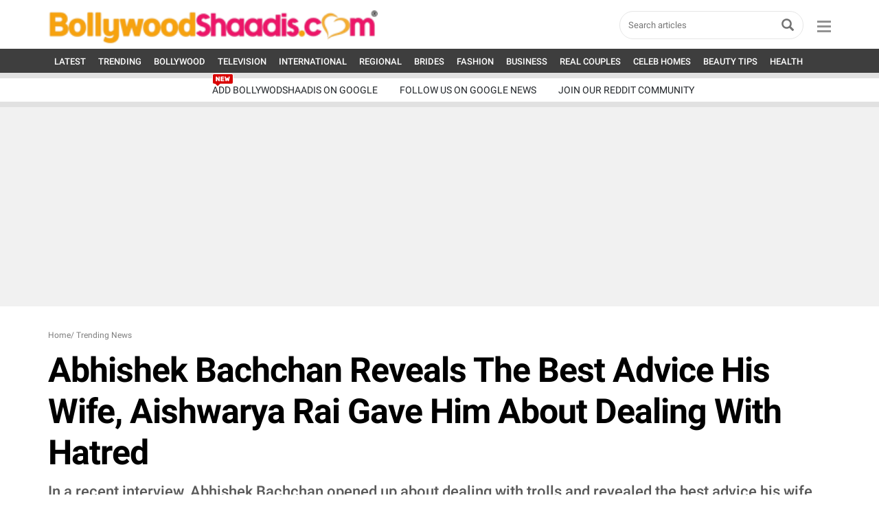

--- FILE ---
content_type: text/html; charset=UTF-8
request_url: https://www.bollywoodshaadis.com/articles/abhishek-bachchan-reveals-the-best-advice-his-wife-aishwarya-rai-gave-him-about-dealing-with-hatred-31337
body_size: 61617
content:
<!-- Check Sync -->
<!-- <link href="https://cdn.jsdelivr.net/npm/bootstrap@5.0.0-beta2/dist/css/bootstrap.min.css" rel="stylesheet" crossorigin="anonymous"> -->
<!DOCTYPE html>
<html translate="no" lang="en">
<head>
<meta http-equiv="Content-Type" content="text/html; charset=utf-8" />
<meta name="viewport" content="width=device-width, initial-scale=1, maximum-scale=1.2">
<meta name="keywords" content="Aaradhya Bachchan,Abhishek Bachchan,Aishwarya Rai,Aishwarya Rai Bachchan,Amitabh Bachchan" />
<meta name="description" content="In a recent interview, Abhishek Bachchan opened up about dealing with trolls and revealed the best advice his wife, Aishwarya Rai Bachchan gave him about" />
<meta name="msvalidate.01" content="F07926713DAE7A4635DB3742286D6AFC" />
<title>Abhishek Bachchan Reveals The Best Advice His Wife, Aishwarya Rai Gave Him About Dealing With Hatred</title>
<meta property="fb:pages" content="110061102387776"/><meta property="fb:app_id"      content="394831860527492" />
      <meta name="robots" content="max-image-preview:large" />
      
      <meta property="og:type"        content="article" />
      <meta property="news_keywords"        content="Aaradhya Bachchan,Abhishek Bachchan,Aishwarya Rai,Aishwarya Rai Bachchan,Amitabh Bachchan" />
      <meta property="article:modified_time" content="2022-04-01 11:23:46+05:30" />
      <meta property="article:published_time" content="2022-04-01 10:53:48+05:30" />
      <meta property="og:category" content="Trending News" />
      <meta property="og:url"         content="https://www.bollywoodshaadis.com/articles/abhishek-bachchan-reveals-the-best-advice-his-wife-aishwarya-rai-gave-him-about-dealing-with-hatred-31337" />
      <meta property="og:site_name"         content="BollywoodShaadis" />
      <meta property="og:title"       content="Abhishek Bachchan Reveals The Best Advice His Wife, Aishwarya Rai Gave Him About Dealing With Hatred" />
      <meta property="twitter:title"       content="Abhishek Bachchan Reveals The Best Advice His Wife, Aishwarya Rai Gave Him About Dealing With Hatred" />
      <meta property="og:description" content="In a recent interview, Abhishek Bachchan opened up about dealing with trolls and revealed the best advice his wife, Aishwarya Rai Bachchan gave him about dealing with negative comments. Check it out!" />
      <meta property="twitter:description" content="In a recent interview, Abhishek Bachchan opened up about dealing with trolls and revealed the best advice his wife, Aishwarya Rai Bachchan gave him about dealing with negative comments. Check it out!" />
      <meta property="article:publisher" content="https://www.bollywoodshaadis.com" />
      <meta property="og:image"       content="https://www.bollywoodshaadis.com/img/article-l-202249010300637806000.jpg" />
      <meta property="twitter:image"       content="https://www.bollywoodshaadis.com/img/article-l-202249010300637806000.jpg" />
      <meta property="og:image:width"       content="700" />
      <meta property="og:image:height"       content="400" />
      <meta name="twitter:card" content="summary_large_image" />
      <meta name="twitter:url" content="https://www.bollywoodshaadis.com/articles/abhishek-bachchan-reveals-the-best-advice-his-wife-aishwarya-rai-gave-him-about-dealing-with-hatred-31337" />
      <meta property="twitter:account_id" content="223898030" />
      <meta name="twitter:site" content="@BollywoodShaadis" />
      <meta property="article:author" content="" /><style>@charset "utf-8";
/*! * Bootstrap v3.3.6 (http://getbootstrap.com) * Copyright 2011-2015 Twitter, Inc. * Licensed under MIT (https://github.com/twbs/bootstrap/blob/master/LICENSE) */
/*! normalize.css v3.0.3 | MIT License | github.com/necolas/normalize.css */
 body{margin:0}article,aside,details,figcaption,figure,footer,header,hgroup,main,menu,nav,section,summary{display:block}audio,canvas,progress,video{display:inline-block;vertical-align:baseline}audio:not([controls]){display:none;height:0}[hidden],template{display:none}a{background-color:transparent}a:active,a:hover{outline:0}abbr[title]{border-bottom:1px dotted}b,strong{font-weight:700}dfn{font-style:italic}h1{margin:.67em 0;font-size:2em}mark{color:#000;background:#ff0}small{font-size:80%}sub,sup{position:relative;font-size:75%;line-height:0;vertical-align:baseline}sup{top:-.5em}sub{bottom:-.25em}img{border:0}svg:not(:root){overflow:hidden}figure{margin:1em 40px}hr{height:0;-webkit-box-sizing:content-box;-moz-box-sizing:content-box;box-sizing:content-box}pre{overflow:auto}code,kbd,pre,samp{font-family:monospace,monospace;font-size:1em}button,input,optgroup,select,textarea{margin:0;font:inherit;color:inherit}button{overflow:visible}button,select{text-transform:none}button,html input[type=button],input[type=reset],input[type=submit]{-webkit-appearance:button;cursor:pointer}button[disabled],html input[disabled]{cursor:default}button::-moz-focus-inner,input::-moz-focus-inner{padding:0;border:0}input{line-height:normal}input[type=checkbox],input[type=radio]{-webkit-box-sizing:border-box;-moz-box-sizing:border-box;box-sizing:border-box;padding:0}input[type=number]::-webkit-inner-spin-button,input[type=number]::-webkit-outer-spin-button{height:auto}input[type=search]{-webkit-box-sizing:content-box;-moz-box-sizing:content-box;box-sizing:content-box;-webkit-appearance:textfield}input[type=search]::-webkit-search-cancel-button,input[type=search]::-webkit-search-decoration{-webkit-appearance:none}fieldset{padding:.35em .625em .75em;margin:0 2px;border:1px solid silver}legend{padding:0;border:0}textarea{overflow:auto}optgroup{font-weight:700}table{border-spacing:0;border-collapse:collapse}td,th{padding:0}
/*! Source: https://github.com/h5bp/html5-boilerplate/blob/master/src/css/main.css */
@media print{*,:after,:before{color:#000!important;text-shadow:none!important;background:0 0!important;-webkit-box-shadow:none!important;box-shadow:none!important}a,a:visited{text-decoration:underline}a[href]:after{content:" (" attr(href) ")"}abbr[title]:after{content:" (" attr(title) ")"}a[href^="#"]:after,a[href^="javascript:"]:after{content:""}blockquote,pre{border:1px solid #999;page-break-inside:avoid}thead{display:table-header-group}img,tr{page-break-inside:avoid}img{max-width:100%!important}h2,h3,p{orphans:3;widows:3}h2,h3{page-break-after:avoid}.navbar{display:none}.btn>.caret,.dropup>.btn>.caret{border-top-color:#000!important}.label{border:1px solid #000}.table{border-collapse:collapse!important}.table td,.table th{background-color:#fff!important}.table-bordered td,.table-bordered th{border:1px solid #ddd!important}}@font-face{font-display:swap;font-family:'Glyphicons Halflings';src:url(../assets/fonts/glyphicons-halflings-regular.eot);src:url(../assets/fonts/glyphicons-halflings-regular.eot?#iefix) format('embedded-opentype'),url(../../assets/fonts/glyphicons-halflings-regular.woff2) format('woff2'),url(../assets/fonts/glyphicons-halflings-regular.woff) format('woff'),url(../assets/fonts/glyphicons-halflings-regular.ttf) format('truetype'),url(../assets/fonts/glyphicons-halflings-regular.svg#glyphicons_halflingsregular) format('svg')}.glyphicon{position:relative;top:1px;display:inline-block;font-family:'Glyphicons Halflings';font-style:normal;font-weight:400;line-height:1;-webkit-font-smoothing:antialiased;-moz-osx-font-smoothing:grayscale}.glyphicon-asterisk:before{content:"\002a"}.glyphicon-plus:before{content:"\002b"}.glyphicon-eur:before,.glyphicon-euro:before{content:"\20ac"}.glyphicon-minus:before{content:"\2212"}.glyphicon-cloud:before{content:"\2601"}.glyphicon-envelope:before{content:"\2709"}.glyphicon-pencil:before{content:"\270f"}.glyphicon-glass:before{content:"\e001"}.glyphicon-music:before{content:"\e002"}.glyphicon-search:before{content:"\e003"}.glyphicon-heart:before{content:"\e005"}.glyphicon-star:before{content:"\e006"}.glyphicon-star-empty:before{content:"\e007"}.glyphicon-user:before{content:"\e008"}.glyphicon-film:before{content:"\e009"}.glyphicon-th-large:before{content:"\e010"}.glyphicon-th:before{content:"\e011"}.glyphicon-th-list:before{content:"\e012"}.glyphicon-ok:before{content:"\e013"}.glyphicon-remove:before{content:"\e014"}.glyphicon-zoom-in:before{content:"\e015"}.glyphicon-zoom-out:before{content:"\e016"}.glyphicon-off:before{content:"\e017"}.glyphicon-signal:before{content:"\e018"}.glyphicon-cog:before{content:"\e019"}.glyphicon-trash:before{content:"\e020"}.glyphicon-home:before{content:"\e021"}.glyphicon-file:before{content:"\e022"}.glyphicon-time:before{content:"\e023"}.glyphicon-road:before{content:"\e024"}.glyphicon-download-alt:before{content:"\e025"}.glyphicon-download:before{content:"\e026"}.glyphicon-upload:before{content:"\e027"}.glyphicon-inbox:before{content:"\e028"}.glyphicon-play-circle:before{content:"\e029"}.glyphicon-repeat:before{content:"\e030"}.glyphicon-refresh:before{content:"\e031"}.glyphicon-list-alt:before{content:"\e032"}.glyphicon-lock:before{content:"\e033"}.glyphicon-flag:before{content:"\e034"}.glyphicon-headphones:before{content:"\e035"}.glyphicon-volume-off:before{content:"\e036"}.glyphicon-volume-down:before{content:"\e037"}.glyphicon-volume-up:before{content:"\e038"}.glyphicon-qrcode:before{content:"\e039"}.glyphicon-barcode:before{content:"\e040"}.glyphicon-tag:before{content:"\e041"}.glyphicon-tags:before{content:"\e042"}.glyphicon-book:before{content:"\e043"}.glyphicon-bookmark:before{content:"\e044"}.glyphicon-print:before{content:"\e045"}.glyphicon-camera:before{content:"\e046"}.glyphicon-font:before{content:"\e047"}.glyphicon-bold:before{content:"\e048"}.glyphicon-italic:before{content:"\e049"}.glyphicon-text-height:before{content:"\e050"}.glyphicon-text-width:before{content:"\e051"}.glyphicon-align-left:before{content:"\e052"}.glyphicon-align-center:before{content:"\e053"}.glyphicon-align-right:before{content:"\e054"}.glyphicon-align-justify:before{content:"\e055"}.glyphicon-list:before{content:"\e056"}.glyphicon-indent-left:before{content:"\e057"}.glyphicon-indent-right:before{content:"\e058"}.glyphicon-facetime-video:before{content:"\e059"}.glyphicon-picture:before{content:"\e060"}.glyphicon-map-marker:before{content:"\e062"}.glyphicon-adjust:before{content:"\e063"}.glyphicon-tint:before{content:"\e064"}.glyphicon-edit:before{content:"\e065"}.glyphicon-share:before{content:"\e066"}.glyphicon-check:before{content:"\e067"}.glyphicon-move:before{content:"\e068"}.glyphicon-step-backward:before{content:"\e069"}.glyphicon-fast-backward:before{content:"\e070"}.glyphicon-backward:before{content:"\e071"}.glyphicon-play:before{content:"\e072"}.glyphicon-pause:before{content:"\e073"}.glyphicon-stop:before{content:"\e074"}.glyphicon-forward:before{content:"\e075"}.glyphicon-fast-forward:before{content:"\e076"}.glyphicon-step-forward:before{content:"\e077"}.glyphicon-eject:before{content:"\e078"}.glyphicon-chevron-left:before{content:"\e079"}.glyphicon-chevron-right:before{content:"\e080"}.glyphicon-plus-sign:before{content:"\e081"}.glyphicon-minus-sign:before{content:"\e082"}.glyphicon-remove-sign:before{content:"\e083"}.glyphicon-ok-sign:before{content:"\e084"}.glyphicon-question-sign:before{content:"\e085"}.glyphicon-info-sign:before{content:"\e086"}.glyphicon-screenshot:before{content:"\e087"}.glyphicon-remove-circle:before{content:"\e088"}.glyphicon-ok-circle:before{content:"\e089"}.glyphicon-ban-circle:before{content:"\e090"}.glyphicon-arrow-left:before{content:"\e091"}.glyphicon-arrow-right:before{content:"\e092"}.glyphicon-arrow-up:before{content:"\e093"}.glyphicon-arrow-down:before{content:"\e094"}.glyphicon-share-alt:before{content:"\e095"}.glyphicon-resize-full:before{content:"\e096"}.glyphicon-resize-small:before{content:"\e097"}.glyphicon-exclamation-sign:before{content:"\e101"}.glyphicon-gift:before{content:"\e102"}.glyphicon-leaf:before{content:"\e103"}.glyphicon-fire:before{content:"\e104"}.glyphicon-eye-open:before{content:"\e105"}.glyphicon-eye-close:before{content:"\e106"}.glyphicon-warning-sign:before{content:"\e107"}.glyphicon-plane:before{content:"\e108"}.glyphicon-calendar:before{content:"\e109"}.glyphicon-random:before{content:"\e110"}.glyphicon-comment:before{content:"\e111"}.glyphicon-magnet:before{content:"\e112"}.glyphicon-chevron-up:before{content:"\e113"}.glyphicon-chevron-down:before{content:"\e114"}.glyphicon-retweet:before{content:"\e115"}.glyphicon-shopping-cart:before{content:"\e116"}.glyphicon-folder-close:before{content:"\e117"}.glyphicon-folder-open:before{content:"\e118"}.glyphicon-resize-vertical:before{content:"\e119"}.glyphicon-resize-horizontal:before{content:"\e120"}.glyphicon-hdd:before{content:"\e121"}.glyphicon-bullhorn:before{content:"\e122"}.glyphicon-bell:before{content:"\e123"}.glyphicon-certificate:before{content:"\e124"}.glyphicon-thumbs-up:before{content:"\e125"}.glyphicon-thumbs-down:before{content:"\e126"}.glyphicon-hand-right:before{content:"\e127"}.glyphicon-hand-left:before{content:"\e128"}.glyphicon-hand-up:before{content:"\e129"}.glyphicon-hand-down:before{content:"\e130"}.glyphicon-circle-arrow-right:before{content:"\e131"}.glyphicon-circle-arrow-left:before{content:"\e132"}.glyphicon-circle-arrow-up:before{content:"\e133"}.glyphicon-circle-arrow-down:before{content:"\e134"}.glyphicon-globe:before{content:"\e135"}.glyphicon-wrench:before{content:"\e136"}.glyphicon-tasks:before{content:"\e137"}.glyphicon-filter:before{content:"\e138"}.glyphicon-briefcase:before{content:"\e139"}.glyphicon-fullscreen:before{content:"\e140"}.glyphicon-dashboard:before{content:"\e141"}.glyphicon-paperclip:before{content:"\e142"}.glyphicon-heart-empty:before{content:"\e143"}.glyphicon-link:before{content:"\e144"}.glyphicon-phone:before{content:"\e145"}.glyphicon-pushpin:before{content:"\e146"}.glyphicon-usd:before{content:"\e148"}.glyphicon-gbp:before{content:"\e149"}.glyphicon-sort:before{content:"\e150"}.glyphicon-sort-by-alphabet:before{content:"\e151"}.glyphicon-sort-by-alphabet-alt:before{content:"\e152"}.glyphicon-sort-by-order:before{content:"\e153"}.glyphicon-sort-by-order-alt:before{content:"\e154"}.glyphicon-sort-by-attributes:before{content:"\e155"}.glyphicon-sort-by-attributes-alt:before{content:"\e156"}.glyphicon-unchecked:before{content:"\e157"}.glyphicon-expand:before{content:"\e158"}.glyphicon-collapse-down:before{content:"\e159"}.glyphicon-collapse-up:before{content:"\e160"}.glyphicon-log-in:before{content:"\e161"}.glyphicon-flash:before{content:"\e162"}.glyphicon-log-out:before{content:"\e163"}.glyphicon-new-window:before{content:"\e164"}.glyphicon-record:before{content:"\e165"}.glyphicon-save:before{content:"\e166"}.glyphicon-open:before{content:"\e167"}.glyphicon-saved:before{content:"\e168"}.glyphicon-import:before{content:"\e169"}.glyphicon-export:before{content:"\e170"}.glyphicon-send:before{content:"\e171"}.glyphicon-floppy-disk:before{content:"\e172"}.glyphicon-floppy-saved:before{content:"\e173"}.glyphicon-floppy-remove:before{content:"\e174"}.glyphicon-floppy-save:before{content:"\e175"}.glyphicon-floppy-open:before{content:"\e176"}.glyphicon-credit-card:before{content:"\e177"}.glyphicon-transfer:before{content:"\e178"}.glyphicon-cutlery:before{content:"\e179"}.glyphicon-header:before{content:"\e180"}.glyphicon-compressed:before{content:"\e181"}.glyphicon-earphone:before{content:"\e182"}.glyphicon-phone-alt:before{content:"\e183"}.glyphicon-tower:before{content:"\e184"}.glyphicon-stats:before{content:"\e185"}.glyphicon-sd-video:before{content:"\e186"}.glyphicon-hd-video:before{content:"\e187"}.glyphicon-subtitles:before{content:"\e188"}.glyphicon-sound-stereo:before{content:"\e189"}.glyphicon-sound-dolby:before{content:"\e190"}.glyphicon-sound-5-1:before{content:"\e191"}.glyphicon-sound-6-1:before{content:"\e192"}.glyphicon-sound-7-1:before{content:"\e193"}.glyphicon-copyright-mark:before{content:"\e194"}.glyphicon-registration-mark:before{content:"\e195"}.glyphicon-cloud-download:before{content:"\e197"}.glyphicon-cloud-upload:before{content:"\e198"}.glyphicon-tree-conifer:before{content:"\e199"}.glyphicon-tree-deciduous:before{content:"\e200"}.glyphicon-cd:before{content:"\e201"}.glyphicon-save-file:before{content:"\e202"}.glyphicon-open-file:before{content:"\e203"}.glyphicon-level-up:before{content:"\e204"}.glyphicon-copy:before{content:"\e205"}.glyphicon-paste:before{content:"\e206"}.glyphicon-alert:before{content:"\e209"}.glyphicon-equalizer:before{content:"\e210"}.glyphicon-king:before{content:"\e211"}.glyphicon-queen:before{content:"\e212"}.glyphicon-pawn:before{content:"\e213"}.glyphicon-bishop:before{content:"\e214"}.glyphicon-knight:before{content:"\e215"}.glyphicon-baby-formula:before{content:"\e216"}.glyphicon-tent:before{content:"\26fa"}.glyphicon-blackboard:before{content:"\e218"}.glyphicon-bed:before{content:"\e219"}.glyphicon-apple:before{content:"\f8ff"}.glyphicon-erase:before{content:"\e221"}.glyphicon-hourglass:before{content:"\231b"}.glyphicon-lamp:before{content:"\e223"}.glyphicon-duplicate:before{content:"\e224"}.glyphicon-piggy-bank:before{content:"\e225"}.glyphicon-scissors:before{content:"\e226"}.glyphicon-bitcoin:before{content:"\e227"}.glyphicon-btc:before{content:"\e227"}.glyphicon-xbt:before{content:"\e227"}.glyphicon-yen:before{content:"\00a5"}.glyphicon-jpy:before{content:"\00a5"}.glyphicon-ruble:before{content:"\20bd"}.glyphicon-rub:before{content:"\20bd"}.glyphicon-scale:before{content:"\e230"}.glyphicon-ice-lolly:before{content:"\e231"}.glyphicon-ice-lolly-tasted:before{content:"\e232"}.glyphicon-education:before{content:"\e233"}.glyphicon-option-horizontal:before{content:"\e234"}.glyphicon-option-vertical:before{content:"\e235"}.glyphicon-menu-hamburger:before{content:"\e236"}.glyphicon-modal-window:before{content:"\e237"}.glyphicon-oil:before{content:"\e238"}.glyphicon-grain:before{content:"\e239"}.glyphicon-sunglasses:before{content:"\e240"}.glyphicon-text-size:before{content:"\e241"}.glyphicon-text-color:before{content:"\e242"}.glyphicon-text-background:before{content:"\e243"}.glyphicon-object-align-top:before{content:"\e244"}.glyphicon-object-align-bottom:before{content:"\e245"}.glyphicon-object-align-horizontal:before{content:"\e246"}.glyphicon-object-align-left:before{content:"\e247"}.glyphicon-object-align-vertical:before{content:"\e248"}.glyphicon-object-align-right:before{content:"\e249"}.glyphicon-triangle-right:before{content:"\e250"}.glyphicon-triangle-left:before{content:"\e251"}.glyphicon-triangle-bottom:before{content:"\e252"}.glyphicon-triangle-top:before{content:"\e253"}.glyphicon-console:before{content:"\e254"}.glyphicon-superscript:before{content:"\e255"}.glyphicon-subscript:before{content:"\e256"}.glyphicon-menu-left:before{content:"\e257"}.glyphicon-menu-right:before{content:"\e258"}.glyphicon-menu-down:before{content:"\e259"}.glyphicon-menu-up:before{content:"\e260"}*{-webkit-box-sizing:border-box;-moz-box-sizing:border-box;box-sizing:border-box}:after,:before{-webkit-box-sizing:border-box;-moz-box-sizing:border-box;box-sizing:border-box}html{font-size:10px;-webkit-tap-highlight-color:transparent}body{color:#333;background-color:#fff}button,input,select,textarea{font-family:inherit;font-size:inherit;line-height:inherit}a{color:#000;text-decoration:none}a:focus,a:hover{color:#000;text-decoration:underline}a:focus{outline:thin dotted;outline:5px auto -webkit-focus-ring-color;outline-offset:-2px}figure{margin:0}img{vertical-align:middle}.carousel-inner>.item>a>img,.carousel-inner>.item>img,.img-responsive,.thumbnail a>img,.thumbnail>img{display:block;max-width:100%;height:auto}.img-rounded{border-radius:6px}.img-thumbnail{display:inline-block;max-width:100%;height:auto;padding:4px;line-height:1.42857143;background-color:#fff;border:1px solid #ddd;border-radius:4px;-webkit-transition:all .2s ease-in-out;-o-transition:all .2s ease-in-out;transition:all .2s ease-in-out}.img-circle{border-radius:50%}hr{margin-top:20px;margin-bottom:20px;border-top:1px solid #eee}.sr-only{position:absolute;width:1px;height:1px;padding:0;margin:-1px;overflow:hidden;clip:rect(0,0,0,0);border:0}.sr-only-focusable:active,.sr-only-focusable:focus{position:static;width:auto;height:auto;margin:0;overflow:visible;clip:auto}[role=button]{cursor:pointer}.h1,.h2,.h3,.h4,.h5,.h6,h1,h2,h3,h4,h5,h6{font-family:inherit;font-weight:500;line-height:1.1;color:inherit}.h1 .small,.h1 small,.h2 .small,.h2 small,.h3 .small,.h3 small,.h4 .small,.h4 small,.h5 .small,.h5 small,.h6 .small,.h6 small,h1 .small,h1 small,h2 .small,h2 small,h3 .small,h3 small,h4 .small,h4 small,h5 .small,h5 small,h6 .small,h6 small{font-weight:400;line-height:1;color:#777}.h1,.h2,.h3,h1,h2,h3{margin-top:20px;margin-bottom:10px}.h1 .small,.h1 small,.h2 .small,.h2 small,.h3 .small,.h3 small,h1 .small,h1 small,h2 .small,h2 small,h3 .small,h3 small{font-size:65%}.h4,.h5,.h6,h4,h5,h6{margin-top:10px;margin-bottom:10px}.h4 .small,.h4 small,.h5 .small,.h5 small,.h6 .small,.h6 small,h4 .small,h4 small,h5 .small,h5 small,h6 .small,h6 small{font-size:75%}.h1,h1{font-size:36px}.h2,h2{font-size:30px}.h3,h3{font-size:24px}.h4,h4{font-size:18px}.h5,h5{font-size:14px}.h6,h6{font-size:12px}p{margin:0 0 10px}.lead{margin-bottom:20px;font-size:16px;font-weight:300;line-height:1.4}@media (min-width:768px){.lead{font-size:21px}}.small,small{font-size:85%}.mark,mark{padding:.2em;background-color:#fcf8e3}.text-left{text-align:left}.text-right{text-align:right}.text-center{text-align:center}.text-justify{text-align:justify}.text-nowrap{white-space:nowrap}.text-lowercase{text-transform:lowercase}.text-uppercase{text-transform:uppercase}.text-capitalize{text-transform:capitalize}.text-muted{color:#777}.text-primary{color:#337ab7}a.text-primary:focus,a.text-primary:hover{color:#286090}.text-success{color:#3c763d}a.text-success:focus,a.text-success:hover{color:#2b542c}.text-info{color:#31708f}a.text-info:focus,a.text-info:hover{color:#245269}.text-warning{color:#8a6d3b}a.text-warning:focus,a.text-warning:hover{color:#66512c}.text-danger{color:#a94442}a.text-danger:focus,a.text-danger:hover{color:#843534}.bg-primary{color:#fff;background-color:#337ab7}a.bg-primary:focus,a.bg-primary:hover{background-color:#286090}.bg-success{background-color:#dff0d8}a.bg-success:focus,a.bg-success:hover{background-color:#c1e2b3}.bg-info{background-color:#d9edf7}a.bg-info:focus,a.bg-info:hover{background-color:#afd9ee}.bg-warning{background-color:#fcf8e3}a.bg-warning:focus,a.bg-warning:hover{background-color:#f7ecb5}.bg-danger{background-color:#f2dede}a.bg-danger:focus,a.bg-danger:hover{background-color:#e4b9b9}.page-header{padding-bottom:9px;margin:40px 0 20px;border-bottom:1px solid #eee}ol,ul{margin-top:0;margin-bottom:10px}ol ol,ol ul,ul ol,ul ul{margin-bottom:0}.list-unstyled{padding-left:0;list-style:none}.list-inline{padding-left:0;margin-left:-5px;list-style:none}.list-inline>li{display:inline-block;padding-right:5px;padding-left:5px}dl{margin-top:0;margin-bottom:20px}dd,dt{line-height:1.42857143}dt{font-weight:700}dd{margin-left:0}@media (min-width:768px){.dl-horizontal dt{float:left;width:160px;overflow:hidden;clear:left;text-align:right;text-overflow:ellipsis;white-space:nowrap}.dl-horizontal dd{margin-left:180px}}abbr[data-original-title],abbr[title]{cursor:help;border-bottom:1px dotted #777}.initialism{font-size:90%;text-transform:uppercase}blockquote{padding:10px 20px;margin:0 0 20px;font-size:17.5px;border-left:5px solid #eee}blockquote ol:last-child,blockquote p:last-child,blockquote ul:last-child{margin-bottom:0}blockquote .small,blockquote footer,blockquote small{display:block;font-size:80%;line-height:1.42857143;color:#777}blockquote .small:before,blockquote footer:before,blockquote small:before{content:'\2014 \00A0'}.blockquote-reverse,blockquote.pull-right{padding-right:15px;padding-left:0;text-align:right;border-right:5px solid #eee;border-left:0}.blockquote-reverse .small:before,.blockquote-reverse footer:before,.blockquote-reverse small:before,blockquote.pull-right .small:before,blockquote.pull-right footer:before,blockquote.pull-right small:before{content:''}.blockquote-reverse .small:after,.blockquote-reverse footer:after,.blockquote-reverse small:after,blockquote.pull-right .small:after,blockquote.pull-right footer:after,blockquote.pull-right small:after{content:'\00A0 \2014'}address{margin-bottom:20px;font-style:normal;line-height:1.42857143}code,kbd,pre,samp{font-family:Menlo,Monaco,Consolas,"Courier New",monospace}code{padding:2px 4px;font-size:90%;color:#c7254e;background-color:#f9f2f4;border-radius:4px}kbd{padding:2px 4px;font-size:90%;color:#fff;background-color:#333;border-radius:3px;-webkit-box-shadow:inset 0 -1px 0 rgba(0,0,0,.25);box-shadow:inset 0 -1px 0 rgba(0,0,0,.25)}kbd kbd{padding:0;font-size:100%;font-weight:700;-webkit-box-shadow:none;box-shadow:none}pre{display:block;padding:9.5px;margin:0 0 10px;font-size:13px;line-height:1.42857143;color:#333;word-break:break-all;word-wrap:break-word;background-color:#f5f5f5;border:1px solid #ccc;border-radius:4px}pre code{padding:0;font-size:inherit;color:inherit;white-space:pre-wrap;background-color:transparent;border-radius:0}.pre-scrollable{max-height:340px;overflow-y:scroll}.container{padding-right:15px;padding-left:15px;margin-right:auto;margin-left:auto}@media (min-width:768px){.container{width:750px}}@media (min-width:992px){.container{width:1000px}}@media (min-width:1200px){.container{width:1170px}}.container-fluid{padding-right:15px;padding-left:15px;margin-right:auto;margin-left:auto}.row{margin-right:-15px;margin-left:-15px}.col-lg-1,.col-lg-10,.col-lg-11,.col-lg-12,.col-lg-2,.col-lg-3,.col-lg-4,.col-lg-5,.col-lg-6,.col-lg-7,.col-lg-8,.col-lg-9,.col-md-1,.col-md-10,.col-md-11,.col-md-12,.col-md-2,.col-md-3,.col-md-4,.col-md-5,.col-md-6,.col-md-7,.col-md-8,.col-md-9,.col-sm-1,.col-sm-10,.col-sm-11,.col-sm-12,.col-sm-2,.col-sm-3,.col-sm-4,.col-sm-5,.col-sm-6,.col-sm-7,.col-sm-8,.col-sm-9,.col-xs-1,.col-xs-10,.col-xs-11,.col-xs-12,.col-xs-2,.col-xs-3,.col-xs-4,.col-xs-5,.col-xs-6,.col-xs-7,.col-xs-8,.col-xs-9{position:relative;min-height:1px;padding-right:15px;padding-left:15px}.col-xs-1,.col-xs-10,.col-xs-11,.col-xs-12,.col-xs-2,.col-xs-3,.col-xs-4,.col-xs-5,.col-xs-6,.col-xs-7,.col-xs-8,.col-xs-9{float:left}.col-xs-12{width:100%}.col-xs-11{width:91.66666667%}.col-xs-10{width:83.33333333%}.col-xs-9{width:75%}.col-xs-8{width:66.66666667%}.col-xs-7{width:58.33333333%}.col-xs-6{width:50%}.col-xs-5{width:41.66666667%}.col-xs-4{width:33.33333333%}.col-xs-3{width:25%}.col-xs-2{width:16.66666667%}.col-xs-1{width:8.33333333%}.col-xs-pull-12{right:100%}.col-xs-pull-11{right:91.66666667%}.col-xs-pull-10{right:83.33333333%}.col-xs-pull-9{right:75%}.col-xs-pull-8{right:66.66666667%}.col-xs-pull-7{right:58.33333333%}.col-xs-pull-6{right:50%}.col-xs-pull-5{right:41.66666667%}.col-xs-pull-4{right:33.33333333%}.col-xs-pull-3{right:25%}.col-xs-pull-2{right:16.66666667%}.col-xs-pull-1{right:8.33333333%}.col-xs-pull-0{right:auto}.col-xs-push-12{left:100%}.col-xs-push-11{left:91.66666667%}.col-xs-push-10{left:83.33333333%}.col-xs-push-9{left:75%}.col-xs-push-8{left:66.66666667%}.col-xs-push-7{left:58.33333333%}.col-xs-push-6{left:50%}.col-xs-push-5{left:41.66666667%}.col-xs-push-4{left:33.33333333%}.col-xs-push-3{left:25%}.col-xs-push-2{left:16.66666667%}.col-xs-push-1{left:8.33333333%}.col-xs-push-0{left:auto}.col-xs-offset-12{margin-left:100%}.col-xs-offset-11{margin-left:91.66666667%}.col-xs-offset-10{margin-left:83.33333333%}.col-xs-offset-9{margin-left:75%}.col-xs-offset-8{margin-left:66.66666667%}.col-xs-offset-7{margin-left:58.33333333%}.col-xs-offset-6{margin-left:50%}.col-xs-offset-5{margin-left:41.66666667%}.col-xs-offset-4{margin-left:33.33333333%}.col-xs-offset-3{margin-left:25%}.col-xs-offset-2{margin-left:16.66666667%}.col-xs-offset-1{margin-left:8.33333333%}.col-xs-offset-0{margin-left:0}@media (min-width:768px){.col-sm-1,.col-sm-10,.col-sm-11,.col-sm-12,.col-sm-2,.col-sm-3,.col-sm-4,.col-sm-5,.col-sm-6,.col-sm-7,.col-sm-8,.col-sm-9{float:left}.col-sm-12{width:100%}.col-sm-11{width:91.66666667%}.col-sm-10{width:83.33333333%}.col-sm-9{width:75%}.col-sm-8{width:66.66666667%}.col-sm-7{width:58.33333333%}.col-sm-6{width:50%}.col-sm-5{width:41.66666667%}.col-sm-4{width:33.33333333%}.col-sm-3{width:25%}.col-sm-2{width:16.66666667%}.col-sm-1{width:8.33333333%}.col-sm-pull-12{right:100%}.col-sm-pull-11{right:91.66666667%}.col-sm-pull-10{right:83.33333333%}.col-sm-pull-9{right:75%}.col-sm-pull-8{right:66.66666667%}.col-sm-pull-7{right:58.33333333%}.col-sm-pull-6{right:50%}.col-sm-pull-5{right:41.66666667%}.col-sm-pull-4{right:33.33333333%}.col-sm-pull-3{right:25%}.col-sm-pull-2{right:16.66666667%}.col-sm-pull-1{right:8.33333333%}.col-sm-pull-0{right:auto}.col-sm-push-12{left:100%}.col-sm-push-11{left:91.66666667%}.col-sm-push-10{left:83.33333333%}.col-sm-push-9{left:75%}.col-sm-push-8{left:66.66666667%}.col-sm-push-7{left:58.33333333%}.col-sm-push-6{left:50%}.col-sm-push-5{left:41.66666667%}.col-sm-push-4{left:33.33333333%}.col-sm-push-3{left:25%}.col-sm-push-2{left:16.66666667%}.col-sm-push-1{left:8.33333333%}.col-sm-push-0{left:auto}.col-sm-offset-12{margin-left:100%}.col-sm-offset-11{margin-left:91.66666667%}.col-sm-offset-10{margin-left:83.33333333%}.col-sm-offset-9{margin-left:75%}.col-sm-offset-8{margin-left:66.66666667%}.col-sm-offset-7{margin-left:58.33333333%}.col-sm-offset-6{margin-left:50%}.col-sm-offset-5{margin-left:41.66666667%}.col-sm-offset-4{margin-left:33.33333333%}.col-sm-offset-3{margin-left:25%}.col-sm-offset-2{margin-left:16.66666667%}.col-sm-offset-1{margin-left:8.33333333%}.col-sm-offset-0{margin-left:0}}@media (min-width:992px){.col-md-1,.col-md-10,.col-md-11,.col-md-12,.col-md-2,.col-md-3,.col-md-4,.col-md-5,.col-md-6,.col-md-7,.col-md-8,.col-md-9{float:left}.col-md-12{width:100%}.col-md-11{width:91.66666667%}.col-md-10{width:83.33333333%}.col-md-9{width:75%}.col-md-8{width:66.66666667%}.col-md-7{width:58.33333333%}.col-md-6{width:50%}.col-md-5{width:41.66666667%}.col-md-4{width:33.33333333%}.col-md-3{width:25%}.col-md-2{width:16.66666667%}.col-md-1{width:8.33333333%}.col-md-pull-12{right:100%}.col-md-pull-11{right:91.66666667%}.col-md-pull-10{right:83.33333333%}.col-md-pull-9{right:75%}.col-md-pull-8{right:66.66666667%}.col-md-pull-7{right:58.33333333%}.col-md-pull-6{right:50%}.col-md-pull-5{right:41.66666667%}.col-md-pull-4{right:33.33333333%}.col-md-pull-3{right:25%}.col-md-pull-2{right:16.66666667%}.col-md-pull-1{right:8.33333333%}.col-md-pull-0{right:auto}.col-md-push-12{left:100%}.col-md-push-11{left:91.66666667%}.col-md-push-10{left:83.33333333%}.col-md-push-9{left:75%}.col-md-push-8{left:66.66666667%}.col-md-push-7{left:58.33333333%}.col-md-push-6{left:50%}.col-md-push-5{left:41.66666667%}.col-md-push-4{left:33.33333333%}.col-md-push-3{left:25%}.col-md-push-2{left:16.66666667%}.col-md-push-1{left:8.33333333%}.col-md-push-0{left:auto}.col-md-offset-12{margin-left:100%}.col-md-offset-11{margin-left:91.66666667%}.col-md-offset-10{margin-left:83.33333333%}.col-md-offset-9{margin-left:75%}.col-md-offset-8{margin-left:66.66666667%}.col-md-offset-7{margin-left:58.33333333%}.col-md-offset-6{margin-left:50%}.col-md-offset-5{margin-left:41.66666667%}.col-md-offset-4{margin-left:33.33333333%}.col-md-offset-3{margin-left:25%}.col-md-offset-2{margin-left:16.66666667%}.col-md-offset-1{margin-left:8.33333333%}.col-md-offset-0{margin-left:0}}@media (min-width:1025px){.col-lg-1,.col-lg-10,.col-lg-11,.col-lg-12,.col-lg-2,.col-lg-3,.col-lg-4,.col-lg-5,.col-lg-6,.col-lg-7,.col-lg-8,.col-lg-9{float:left}.col-lg-12{width:100%}.col-lg-11{width:91.66666667%}.col-lg-10{width:83.33333333%}.col-lg-9{width:75%}.col-lg-8{width:66.66666667%}.col-lg-7{width:58.33333333%}.col-lg-6{width:50%}.col-lg-5{width:41.66666667%}.col-lg-4{width:33.33333333%}.col-lg-3{width:25%}.col-lg-2{width:16.66666667%}.col-lg-1{width:8.33333333%}.col-lg-pull-12{right:100%}.col-lg-pull-11{right:91.66666667%}.col-lg-pull-10{right:83.33333333%}.col-lg-pull-9{right:75%}.col-lg-pull-8{right:66.66666667%}.col-lg-pull-7{right:58.33333333%}.col-lg-pull-6{right:50%}.col-lg-pull-5{right:41.66666667%}.col-lg-pull-4{right:33.33333333%}.col-lg-pull-3{right:25%}.col-lg-pull-2{right:16.66666667%}.col-lg-pull-1{right:8.33333333%}.col-lg-pull-0{right:auto}.col-lg-push-12{left:100%}.col-lg-push-11{left:91.66666667%}.col-lg-push-10{left:83.33333333%}.col-lg-push-9{left:75%}.col-lg-push-8{left:66.66666667%}.col-lg-push-7{left:58.33333333%}.col-lg-push-6{left:50%}.col-lg-push-5{left:41.66666667%}.col-lg-push-4{left:33.33333333%}.col-lg-push-3{left:25%}.col-lg-push-2{left:16.66666667%}.col-lg-push-1{left:8.33333333%}.col-lg-push-0{left:auto}.col-lg-offset-12{margin-left:100%}.col-lg-offset-11{margin-left:91.66666667%}.col-lg-offset-10{margin-left:83.33333333%}.col-lg-offset-9{margin-left:75%}.col-lg-offset-8{margin-left:66.66666667%}.col-lg-offset-7{margin-left:58.33333333%}.col-lg-offset-6{margin-left:50%}.col-lg-offset-5{margin-left:41.66666667%}.col-lg-offset-4{margin-left:33.33333333%}.col-lg-offset-3{margin-left:25%}.col-lg-offset-2{margin-left:16.66666667%}.col-lg-offset-1{margin-left:8.33333333%}.col-lg-offset-0{margin-left:0}}table{background-color:transparent}caption{padding-top:8px;padding-bottom:8px;color:#777;text-align:left}th{text-align:left}.table{width:100%;max-width:100%;margin-bottom:20px}.table>tbody>tr>td,.table>tbody>tr>th,.table>tfoot>tr>td,.table>tfoot>tr>th,.table>thead>tr>td,.table>thead>tr>th{padding:8px;line-height:1.42857143;vertical-align:top;border-top:1px solid #ddd}.table>thead>tr>th{vertical-align:bottom;border-bottom:2px solid #ddd}.table>caption+thead>tr:first-child>td,.table>caption+thead>tr:first-child>th,.table>colgroup+thead>tr:first-child>td,.table>colgroup+thead>tr:first-child>th,.table>thead:first-child>tr:first-child>td,.table>thead:first-child>tr:first-child>th{border-top:0}.table>tbody+tbody{border-top:2px solid #ddd}.table .table{background-color:#fff}.table-condensed>tbody>tr>td,.table-condensed>tbody>tr>th,.table-condensed>tfoot>tr>td,.table-condensed>tfoot>tr>th,.table-condensed>thead>tr>td,.table-condensed>thead>tr>th{padding:5px}.table-bordered{border:1px solid #ddd}.table-bordered>tbody>tr>td,.table-bordered>tbody>tr>th,.table-bordered>tfoot>tr>td,.table-bordered>tfoot>tr>th,.table-bordered>thead>tr>td,.table-bordered>thead>tr>th{border:1px solid #ddd}.table-bordered>thead>tr>td,.table-bordered>thead>tr>th{border-bottom-width:2px}.table-striped>tbody>tr:nth-of-type(odd){background-color:#f9f9f9}.table-hover>tbody>tr:hover{background-color:#f5f5f5}table col[class*=col-]{position:static;display:table-column;float:none}table td[class*=col-],table th[class*=col-]{position:static;display:table-cell;float:none}.table>tbody>tr.active>td,.table>tbody>tr.active>th,.table>tbody>tr>td.active,.table>tbody>tr>th.active,.table>tfoot>tr.active>td,.table>tfoot>tr.active>th,.table>tfoot>tr>td.active,.table>tfoot>tr>th.active,.table>thead>tr.active>td,.table>thead>tr.active>th,.table>thead>tr>td.active,.table>thead>tr>th.active{background-color:#f5f5f5}.table-hover>tbody>tr.active:hover>td,.table-hover>tbody>tr.active:hover>th,.table-hover>tbody>tr:hover>.active,.table-hover>tbody>tr>td.active:hover,.table-hover>tbody>tr>th.active:hover{background-color:#e8e8e8}.table>tbody>tr.success>td,.table>tbody>tr.success>th,.table>tbody>tr>td.success,.table>tbody>tr>th.success,.table>tfoot>tr.success>td,.table>tfoot>tr.success>th,.table>tfoot>tr>td.success,.table>tfoot>tr>th.success,.table>thead>tr.success>td,.table>thead>tr.success>th,.table>thead>tr>td.success,.table>thead>tr>th.success{background-color:#dff0d8}.table-hover>tbody>tr.success:hover>td,.table-hover>tbody>tr.success:hover>th,.table-hover>tbody>tr:hover>.success,.table-hover>tbody>tr>td.success:hover,.table-hover>tbody>tr>th.success:hover{background-color:#d0e9c6}.table>tbody>tr.info>td,.table>tbody>tr.info>th,.table>tbody>tr>td.info,.table>tbody>tr>th.info,.table>tfoot>tr.info>td,.table>tfoot>tr.info>th,.table>tfoot>tr>td.info,.table>tfoot>tr>th.info,.table>thead>tr.info>td,.table>thead>tr.info>th,.table>thead>tr>td.info,.table>thead>tr>th.info{background-color:#d9edf7}.table-hover>tbody>tr.info:hover>td,.table-hover>tbody>tr.info:hover>th,.table-hover>tbody>tr:hover>.info,.table-hover>tbody>tr>td.info:hover,.table-hover>tbody>tr>th.info:hover{background-color:#c4e3f3}.table>tbody>tr.warning>td,.table>tbody>tr.warning>th,.table>tbody>tr>td.warning,.table>tbody>tr>th.warning,.table>tfoot>tr.warning>td,.table>tfoot>tr.warning>th,.table>tfoot>tr>td.warning,.table>tfoot>tr>th.warning,.table>thead>tr.warning>td,.table>thead>tr.warning>th,.table>thead>tr>td.warning,.table>thead>tr>th.warning{background-color:#fcf8e3}.table-hover>tbody>tr.warning:hover>td,.table-hover>tbody>tr.warning:hover>th,.table-hover>tbody>tr:hover>.warning,.table-hover>tbody>tr>td.warning:hover,.table-hover>tbody>tr>th.warning:hover{background-color:#faf2cc}.table>tbody>tr.danger>td,.table>tbody>tr.danger>th,.table>tbody>tr>td.danger,.table>tbody>tr>th.danger,.table>tfoot>tr.danger>td,.table>tfoot>tr.danger>th,.table>tfoot>tr>td.danger,.table>tfoot>tr>th.danger,.table>thead>tr.danger>td,.table>thead>tr.danger>th,.table>thead>tr>td.danger,.table>thead>tr>th.danger{background-color:#f2dede}.table-hover>tbody>tr.danger:hover>td,.table-hover>tbody>tr.danger:hover>th,.table-hover>tbody>tr:hover>.danger,.table-hover>tbody>tr>td.danger:hover,.table-hover>tbody>tr>th.danger:hover{background-color:#ebcccc}.table-responsive{min-height:.01%;overflow-x:auto}@media screen and (max-width:767px){.table-responsive{width:100%;margin-bottom:15px;overflow-y:hidden;-ms-overflow-style:-ms-autohiding-scrollbar;border:1px solid #ddd}.table-responsive>.table{margin-bottom:0}.table-responsive>.table>tbody>tr>td,.table-responsive>.table>tbody>tr>th,.table-responsive>.table>tfoot>tr>td,.table-responsive>.table>tfoot>tr>th,.table-responsive>.table>thead>tr>td,.table-responsive>.table>thead>tr>th{white-space:nowrap}.table-responsive>.table-bordered{border:0}.table-responsive>.table-bordered>tbody>tr>td:first-child,.table-responsive>.table-bordered>tbody>tr>th:first-child,.table-responsive>.table-bordered>tfoot>tr>td:first-child,.table-responsive>.table-bordered>tfoot>tr>th:first-child,.table-responsive>.table-bordered>thead>tr>td:first-child,.table-responsive>.table-bordered>thead>tr>th:first-child{border-left:0}.table-responsive>.table-bordered>tbody>tr>td:last-child,.table-responsive>.table-bordered>tbody>tr>th:last-child,.table-responsive>.table-bordered>tfoot>tr>td:last-child,.table-responsive>.table-bordered>tfoot>tr>th:last-child,.table-responsive>.table-bordered>thead>tr>td:last-child,.table-responsive>.table-bordered>thead>tr>th:last-child{border-right:0}.table-responsive>.table-bordered>tbody>tr:last-child>td,.table-responsive>.table-bordered>tbody>tr:last-child>th,.table-responsive>.table-bordered>tfoot>tr:last-child>td,.table-responsive>.table-bordered>tfoot>tr:last-child>th{border-bottom:0}}fieldset{min-width:0;padding:0;margin:0;border:0}legend{display:block;width:100%;padding:0;margin-bottom:20px;font-size:21px;line-height:inherit;color:#333;border:0;border-bottom:1px solid #e5e5e5}label{display:inline-block;max-width:100%;margin-bottom:5px;font-weight:700}input[type=search]{-webkit-box-sizing:border-box;-moz-box-sizing:border-box;box-sizing:border-box}input[type=checkbox],input[type=radio]{margin:4px 0 0;line-height:normal}input[type=file]{display:block}input[type=range]{display:block;width:100%}select[multiple],select[size]{height:auto}input[type=checkbox]:focus,input[type=file]:focus,input[type=radio]:focus{outline:thin dotted;outline:5px auto -webkit-focus-ring-color;outline-offset:-2px}output{display:block;padding-top:7px;font-size:14px;line-height:1.42857143;color:#555}.form-control{display:block;width:100%;height:34px;padding:6px 12px;font-size:14px;line-height:1.42857143;color:#555;background-color:#fff;background-image:none;border:1px solid #ccc;border-radius:4px;-webkit-box-shadow:inset 0 1px 1px rgba(0,0,0,.075);box-shadow:inset 0 1px 1px rgba(0,0,0,.075);-webkit-transition:border-color ease-in-out .15s,-webkit-box-shadow ease-in-out .15s;-o-transition:border-color ease-in-out .15s,box-shadow ease-in-out .15s;transition:border-color ease-in-out .15s,box-shadow ease-in-out .15s}.form-control:focus{border-color:#66afe9;outline:0;-webkit-box-shadow:inset 0 1px 1px rgba(0,0,0,.075),0 0 8px rgba(102,175,233,.6);box-shadow:inset 0 1px 1px rgba(0,0,0,.075),0 0 8px rgba(102,175,233,.6)}.form-control::-moz-placeholder{color:#999;opacity:1}.form-control:-ms-input-placeholder{color:#999}.form-control::-webkit-input-placeholder{color:#999}.form-control::-ms-expand{background-color:transparent;border:0}.form-control[disabled],.form-control[readonly],fieldset[disabled] .form-control{background-color:#eee;opacity:1}.form-control[disabled],fieldset[disabled] .form-control{cursor:not-allowed}textarea.form-control{height:auto}input[type=search]{-webkit-appearance:none}@media screen and (-webkit-min-device-pixel-ratio:0){input[type=date].form-control,input[type=datetime-local].form-control,input[type=month].form-control,input[type=time].form-control{line-height:34px}.input-group-sm input[type=date],.input-group-sm input[type=datetime-local],.input-group-sm input[type=month],.input-group-sm input[type=time],input[type=date].input-sm,input[type=datetime-local].input-sm,input[type=month].input-sm,input[type=time].input-sm{line-height:30px}.input-group-lg input[type=date],.input-group-lg input[type=datetime-local],.input-group-lg input[type=month],.input-group-lg input[type=time],input[type=date].input-lg,input[type=datetime-local].input-lg,input[type=month].input-lg,input[type=time].input-lg{line-height:46px}}.form-group{margin-bottom:15px}.checkbox,.radio{position:relative;display:block;margin-top:10px;margin-bottom:10px}.checkbox label,.radio label{min-height:20px;padding-left:20px;margin-bottom:0;font-weight:400;cursor:pointer}.checkbox input[type=checkbox],.checkbox-inline input[type=checkbox],.radio input[type=radio],.radio-inline input[type=radio]{position:absolute;margin-left:-20px}.checkbox+.checkbox,.radio+.radio{margin-top:-5px}.checkbox-inline,.radio-inline{position:relative;display:inline-block;padding-left:20px;margin-bottom:0;font-weight:400;vertical-align:middle;cursor:pointer}.checkbox-inline+.checkbox-inline,.radio-inline+.radio-inline{margin-top:0;margin-left:10px}fieldset[disabled] input[type=checkbox],fieldset[disabled] input[type=radio],input[type=checkbox].disabled,input[type=checkbox][disabled],input[type=radio].disabled,input[type=radio][disabled]{cursor:not-allowed}.checkbox-inline.disabled,.radio-inline.disabled,fieldset[disabled] .checkbox-inline,fieldset[disabled] .radio-inline{cursor:not-allowed}.checkbox.disabled label,.radio.disabled label,fieldset[disabled] .checkbox label,fieldset[disabled] .radio label{cursor:not-allowed}.form-control-static{min-height:34px;padding-top:7px;padding-bottom:7px;margin-bottom:0}.form-control-static.input-lg,.form-control-static.input-sm{padding-right:0;padding-left:0}.input-sm{height:30px;padding:5px 10px;font-size:12px;line-height:1.5;border-radius:3px}select.input-sm{height:30px;line-height:30px}select[multiple].input-sm,textarea.input-sm{height:auto}.form-group-sm .form-control{height:30px;padding:5px 10px;font-size:12px;line-height:1.5;border-radius:3px}.form-group-sm select.form-control{height:30px;line-height:30px}.form-group-sm select[multiple].form-control,.form-group-sm textarea.form-control{height:auto}.form-group-sm .form-control-static{height:30px;min-height:32px;padding:6px 10px;font-size:12px;line-height:1.5}.input-lg{height:46px;padding:10px 16px;font-size:18px;line-height:1.3333333;border-radius:6px}select.input-lg{height:46px;line-height:46px}select[multiple].input-lg,textarea.input-lg{height:auto}.form-group-lg .form-control{height:46px;padding:10px 16px;font-size:18px;line-height:1.3333333;border-radius:6px}.form-group-lg select.form-control{height:46px;line-height:46px}.form-group-lg select[multiple].form-control,.form-group-lg textarea.form-control{height:auto}.form-group-lg .form-control-static{height:46px;min-height:38px;padding:11px 16px;font-size:18px;line-height:1.3333333}.has-feedback{position:relative}.has-feedback .form-control{padding-right:42.5px}.form-control-feedback{position:absolute;top:0;right:0;z-index:2;display:block;width:34px;height:34px;line-height:34px;text-align:center;pointer-events:none}.form-group-lg .form-control+.form-control-feedback,.input-group-lg+.form-control-feedback,.input-lg+.form-control-feedback{width:46px;height:46px;line-height:46px}.form-group-sm .form-control+.form-control-feedback,.input-group-sm+.form-control-feedback,.input-sm+.form-control-feedback{width:30px;height:30px;line-height:30px}.has-success .checkbox,.has-success .checkbox-inline,.has-success .control-label,.has-success .help-block,.has-success .radio,.has-success .radio-inline,.has-success.checkbox label,.has-success.checkbox-inline label,.has-success.radio label,.has-success.radio-inline label{color:#3c763d}.has-success .form-control{border-color:#3c763d;-webkit-box-shadow:inset 0 1px 1px rgba(0,0,0,.075);box-shadow:inset 0 1px 1px rgba(0,0,0,.075)}.has-success .form-control:focus{border-color:#2b542c;-webkit-box-shadow:inset 0 1px 1px rgba(0,0,0,.075),0 0 6px #67b168;box-shadow:inset 0 1px 1px rgba(0,0,0,.075),0 0 6px #67b168}.has-success .input-group-addon{color:#3c763d;background-color:#dff0d8;border-color:#3c763d}.has-success .form-control-feedback{color:#3c763d}.has-warning .checkbox,.has-warning .checkbox-inline,.has-warning .control-label,.has-warning .help-block,.has-warning .radio,.has-warning .radio-inline,.has-warning.checkbox label,.has-warning.checkbox-inline label,.has-warning.radio label,.has-warning.radio-inline label{color:#8a6d3b}.has-warning .form-control{border-color:#8a6d3b;-webkit-box-shadow:inset 0 1px 1px rgba(0,0,0,.075);box-shadow:inset 0 1px 1px rgba(0,0,0,.075)}.has-warning .form-control:focus{border-color:#66512c;-webkit-box-shadow:inset 0 1px 1px rgba(0,0,0,.075),0 0 6px #c0a16b;box-shadow:inset 0 1px 1px rgba(0,0,0,.075),0 0 6px #c0a16b}.has-warning .input-group-addon{color:#8a6d3b;background-color:#fcf8e3;border-color:#8a6d3b}.has-warning .form-control-feedback{color:#8a6d3b}.has-error .checkbox,.has-error .checkbox-inline,.has-error .control-label,.has-error .help-block,.has-error .radio,.has-error .radio-inline,.has-error.checkbox label,.has-error.checkbox-inline label,.has-error.radio label,.has-error.radio-inline label{color:#a94442}.has-error .form-control{border-color:#a94442;-webkit-box-shadow:inset 0 1px 1px rgba(0,0,0,.075);box-shadow:inset 0 1px 1px rgba(0,0,0,.075)}.has-error .form-control:focus{border-color:#843534;-webkit-box-shadow:inset 0 1px 1px rgba(0,0,0,.075),0 0 6px #ce8483;box-shadow:inset 0 1px 1px rgba(0,0,0,.075),0 0 6px #ce8483}.has-error .input-group-addon{color:#a94442;background-color:#f2dede;border-color:#a94442}.has-error .form-control-feedback{color:#a94442}.has-feedback label~.form-control-feedback{top:25px}.has-feedback label.sr-only~.form-control-feedback{top:0}.help-block{display:block;margin-top:5px;margin-bottom:10px;color:#737373}@media (min-width:768px){.form-inline .form-group{display:inline-block;margin-bottom:0;vertical-align:middle}.form-inline .form-control{display:inline-block;width:auto;vertical-align:middle}.form-inline .form-control-static{display:inline-block}.form-inline .input-group{display:inline-table;vertical-align:middle}.form-inline .input-group .form-control,.form-inline .input-group .input-group-addon,.form-inline .input-group .input-group-btn{width:auto}.form-inline .input-group>.form-control{width:100%}.form-inline .control-label{margin-bottom:0;vertical-align:middle}.form-inline .checkbox,.form-inline .radio{display:inline-block;margin-top:0;margin-bottom:0;vertical-align:middle}.form-inline .checkbox label,.form-inline .radio label{padding-left:0}.form-inline .checkbox input[type=checkbox],.form-inline .radio input[type=radio]{position:relative;margin-left:0}.form-inline .has-feedback .form-control-feedback{top:0}}.form-horizontal .checkbox,.form-horizontal .checkbox-inline,.form-horizontal .radio,.form-horizontal .radio-inline{padding-top:7px;margin-top:0;margin-bottom:0}.form-horizontal .checkbox,.form-horizontal .radio{min-height:27px}.form-horizontal .form-group{margin-right:-15px;margin-left:-15px}@media (min-width:768px){.form-horizontal .control-label{padding-top:7px;margin-bottom:0;text-align:right}}.form-horizontal .has-feedback .form-control-feedback{right:15px}@media (min-width:768px){.form-horizontal .form-group-lg .control-label{padding-top:11px;font-size:18px}}@media (min-width:768px){.form-horizontal .form-group-sm .control-label{padding-top:6px;font-size:12px}}.btn{display:inline-block;padding:6px 12px;margin-bottom:0;font-size:14px;font-weight:400;line-height:1.42857143;text-align:center;white-space:nowrap;vertical-align:middle;-ms-touch-action:manipulation;touch-action:manipulation;cursor:pointer;-webkit-user-select:none;-moz-user-select:none;-ms-user-select:none;user-select:none;background-image:none;border:1px solid transparent;border-radius:4px}.btn.active.focus,.btn.active:focus,.btn.focus,.btn:active.focus,.btn:active:focus,.btn:focus{outline:thin dotted;outline:5px auto -webkit-focus-ring-color;outline-offset:-2px}.btn.focus,.btn:focus,.btn:hover{color:#333;text-decoration:none}.btn.active,.btn:active{background-image:none;outline:0;-webkit-box-shadow:inset 0 3px 5px rgba(0,0,0,.125);box-shadow:inset 0 3px 5px rgba(0,0,0,.125)}.btn.disabled,.btn[disabled],fieldset[disabled] .btn{cursor:not-allowed;-webkit-box-shadow:none;box-shadow:none;opacity:.65}a.btn.disabled,fieldset[disabled] a.btn{pointer-events:none}.btn-default{color:#333;background-color:#fff;border-color:#ccc}.btn-default.focus,.btn-default:focus{color:#333;background-color:#e6e6e6;border-color:#8c8c8c}.btn-default:hover{color:#333;background-color:#e6e6e6;border-color:#adadad}.btn-default.active,.btn-default:active,.open>.dropdown-toggle.btn-default{color:#333;background-color:#e6e6e6;border-color:#adadad}.btn-default.active.focus,.btn-default.active:focus,.btn-default.active:hover,.btn-default:active.focus,.btn-default:active:focus,.btn-default:active:hover,.open>.dropdown-toggle.btn-default.focus,.open>.dropdown-toggle.btn-default:focus,.open>.dropdown-toggle.btn-default:hover{color:#333;background-color:#d4d4d4;border-color:#8c8c8c}.btn-default.active,.btn-default:active,.open>.dropdown-toggle.btn-default{background-image:none}.btn-default.disabled.focus,.btn-default.disabled:focus,.btn-default.disabled:hover,.btn-default[disabled].focus,.btn-default[disabled]:focus,.btn-default[disabled]:hover,fieldset[disabled] .btn-default.focus,fieldset[disabled] .btn-default:focus,fieldset[disabled] .btn-default:hover{background-color:#fff;border-color:#ccc}.btn-default .badge{color:#fff;background-color:#333}.btn-primary{color:#fff;background-color:#337ab7;border-color:#2e6da4}.btn-primary.focus,.btn-primary:focus{color:#fff;background-color:#286090;border-color:#122b40}.btn-primary:hover{color:#fff;background-color:#286090;border-color:#204d74}.btn-primary.active,.btn-primary:active,.open>.dropdown-toggle.btn-primary{color:#fff;background-color:#286090;border-color:#204d74}.btn-primary.active.focus,.btn-primary.active:focus,.btn-primary.active:hover,.btn-primary:active.focus,.btn-primary:active:focus,.btn-primary:active:hover,.open>.dropdown-toggle.btn-primary.focus,.open>.dropdown-toggle.btn-primary:focus,.open>.dropdown-toggle.btn-primary:hover{color:#fff;background-color:#204d74;border-color:#122b40}.btn-primary.active,.btn-primary:active,.open>.dropdown-toggle.btn-primary{background-image:none}.btn-primary.disabled.focus,.btn-primary.disabled:focus,.btn-primary.disabled:hover,.btn-primary[disabled].focus,.btn-primary[disabled]:focus,.btn-primary[disabled]:hover,fieldset[disabled] .btn-primary.focus,fieldset[disabled] .btn-primary:focus,fieldset[disabled] .btn-primary:hover{background-color:#337ab7;border-color:#2e6da4}.btn-primary .badge{color:#337ab7;background-color:#fff}.btn-success{color:#fff;background-color:#5cb85c;border-color:#4cae4c}.btn-success.focus,.btn-success:focus{color:#fff;background-color:#449d44;border-color:#255625}.btn-success:hover{color:#fff;background-color:#449d44;border-color:#398439}.btn-success.active,.btn-success:active,.open>.dropdown-toggle.btn-success{color:#fff;background-color:#449d44;border-color:#398439}.btn-success.active.focus,.btn-success.active:focus,.btn-success.active:hover,.btn-success:active.focus,.btn-success:active:focus,.btn-success:active:hover,.open>.dropdown-toggle.btn-success.focus,.open>.dropdown-toggle.btn-success:focus,.open>.dropdown-toggle.btn-success:hover{color:#fff;background-color:#398439;border-color:#255625}.btn-success.active,.btn-success:active,.open>.dropdown-toggle.btn-success{background-image:none}.btn-success.disabled.focus,.btn-success.disabled:focus,.btn-success.disabled:hover,.btn-success[disabled].focus,.btn-success[disabled]:focus,.btn-success[disabled]:hover,fieldset[disabled] .btn-success.focus,fieldset[disabled] .btn-success:focus,fieldset[disabled] .btn-success:hover{background-color:#5cb85c;border-color:#4cae4c}.btn-success .badge{color:#5cb85c;background-color:#fff}.btn-info{color:#fff;background-color:#5bc0de;border-color:#46b8da}.btn-info.focus,.btn-info:focus{color:#fff;background-color:#31b0d5;border-color:#1b6d85}.btn-info:hover{color:#fff;background-color:#31b0d5;border-color:#269abc}.btn-info.active,.btn-info:active,.open>.dropdown-toggle.btn-info{color:#fff;background-color:#31b0d5;border-color:#269abc}.btn-info.active.focus,.btn-info.active:focus,.btn-info.active:hover,.btn-info:active.focus,.btn-info:active:focus,.btn-info:active:hover,.open>.dropdown-toggle.btn-info.focus,.open>.dropdown-toggle.btn-info:focus,.open>.dropdown-toggle.btn-info:hover{color:#fff;background-color:#269abc;border-color:#1b6d85}.btn-info.active,.btn-info:active,.open>.dropdown-toggle.btn-info{background-image:none}.btn-info.disabled.focus,.btn-info.disabled:focus,.btn-info.disabled:hover,.btn-info[disabled].focus,.btn-info[disabled]:focus,.btn-info[disabled]:hover,fieldset[disabled] .btn-info.focus,fieldset[disabled] .btn-info:focus,fieldset[disabled] .btn-info:hover{background-color:#5bc0de;border-color:#46b8da}.btn-info .badge{color:#5bc0de;background-color:#fff}.btn-warning{color:#fff;background-color:#f0ad4e;border-color:#eea236}.btn-warning.focus,.btn-warning:focus{color:#fff;background-color:#ec971f;border-color:#985f0d}.btn-warning:hover{color:#fff;background-color:#ec971f;border-color:#d58512}.btn-warning.active,.btn-warning:active,.open>.dropdown-toggle.btn-warning{color:#fff;background-color:#ec971f;border-color:#d58512}.btn-warning.active.focus,.btn-warning.active:focus,.btn-warning.active:hover,.btn-warning:active.focus,.btn-warning:active:focus,.btn-warning:active:hover,.open>.dropdown-toggle.btn-warning.focus,.open>.dropdown-toggle.btn-warning:focus,.open>.dropdown-toggle.btn-warning:hover{color:#fff;background-color:#d58512;border-color:#985f0d}.btn-warning.active,.btn-warning:active,.open>.dropdown-toggle.btn-warning{background-image:none}.btn-warning.disabled.focus,.btn-warning.disabled:focus,.btn-warning.disabled:hover,.btn-warning[disabled].focus,.btn-warning[disabled]:focus,.btn-warning[disabled]:hover,fieldset[disabled] .btn-warning.focus,fieldset[disabled] .btn-warning:focus,fieldset[disabled] .btn-warning:hover{background-color:#f0ad4e;border-color:#eea236}.btn-warning .badge{color:#f0ad4e;background-color:#fff}.btn-danger{color:#fff;background-color:#d9534f;border-color:#d43f3a}.btn-danger.focus,.btn-danger:focus{color:#fff;background-color:#c9302c;border-color:#761c19}.btn-danger:hover{color:#fff;background-color:#c9302c;border-color:#ac2925}.btn-danger.active,.btn-danger:active,.open>.dropdown-toggle.btn-danger{color:#fff;background-color:#c9302c;border-color:#ac2925}.btn-danger.active.focus,.btn-danger.active:focus,.btn-danger.active:hover,.btn-danger:active.focus,.btn-danger:active:focus,.btn-danger:active:hover,.open>.dropdown-toggle.btn-danger.focus,.open>.dropdown-toggle.btn-danger:focus,.open>.dropdown-toggle.btn-danger:hover{color:#fff;background-color:#ac2925;border-color:#761c19}.btn-danger.active,.btn-danger:active,.open>.dropdown-toggle.btn-danger{background-image:none}.btn-danger.disabled.focus,.btn-danger.disabled:focus,.btn-danger.disabled:hover,.btn-danger[disabled].focus,.btn-danger[disabled]:focus,.btn-danger[disabled]:hover,fieldset[disabled] .btn-danger.focus,fieldset[disabled] .btn-danger:focus,fieldset[disabled] .btn-danger:hover{background-color:#d9534f;border-color:#d43f3a}.btn-danger .badge{color:#d9534f;background-color:#fff}.btn-link{font-weight:400;color:#337ab7;border-radius:0}.btn-link,.btn-link.active,.btn-link:active,.btn-link[disabled],fieldset[disabled] .btn-link{background-color:transparent;-webkit-box-shadow:none;box-shadow:none}.btn-link,.btn-link:active,.btn-link:focus,.btn-link:hover{border-color:transparent}.btn-link:focus,.btn-link:hover{color:#23527c;text-decoration:underline;background-color:transparent}.btn-link[disabled]:focus,.btn-link[disabled]:hover,fieldset[disabled] .btn-link:focus,fieldset[disabled] .btn-link:hover{color:#777;text-decoration:none}.btn-group-lg>.btn,.btn-lg{padding:10px 16px;font-size:18px;line-height:1.3333333;border-radius:6px}.btn-group-sm>.btn,.btn-sm{padding:5px 10px;font-size:12px;line-height:1.5;border-radius:3px}.btn-group-xs>.btn,.btn-xs{padding:1px 5px;font-size:12px;line-height:1.5;border-radius:3px}.btn-block{display:block;width:100%}.btn-block+.btn-block{margin-top:5px}input[type=button].btn-block,input[type=reset].btn-block,input[type=submit].btn-block{width:100%}.fade{opacity:0;-webkit-transition:opacity .15s linear;-o-transition:opacity .15s linear;transition:opacity .15s linear}.fade.in{opacity:1}.collapse{display:none}.collapse.in{display:block}tr.collapse.in{display:table-row}tbody.collapse.in{display:table-row-group}.collapsing{position:relative;height:0;overflow:hidden;-webkit-transition-timing-function:ease;-o-transition-timing-function:ease;transition-timing-function:ease;-webkit-transition-duration:.35s;-o-transition-duration:.35s;transition-duration:.35s;-webkit-transition-property:height,visibility;-o-transition-property:height,visibility;transition-property:height,visibility}.caret{display:inline-block;width:0;height:0;margin-left:2px;vertical-align:middle;border-top:4px dashed;border-right:4px solid transparent;border-left:4px solid transparent}.dropdown,.dropup{position:relative}.dropdown-toggle:focus{outline:0}.dropdown-menu{position:absolute;top:100%;left:0;z-index:1000;display:none;float:left;min-width:160px;padding:5px 0;margin:2px 0 0;font-size:14px;text-align:left;list-style:none;background-color:#fff;-webkit-background-clip:padding-box;background-clip:padding-box;border:1px solid #ccc;border:1px solid rgba(0,0,0,.15);border-radius:4px;-webkit-box-shadow:0 6px 12px rgba(0,0,0,.175);box-shadow:0 6px 12px rgba(0,0,0,.175)}.dropdown-menu.pull-right{right:0;left:auto}.dropdown-menu .divider{height:1px;margin:9px 0;overflow:hidden;background-color:#e5e5e5}.dropdown-menu>li>a{display:block;padding:3px 20px;clear:both;font-weight:400;line-height:1.42857143;color:#333;white-space:nowrap}.dropdown-menu>li>a:focus,.dropdown-menu>li>a:hover{color:#262626;text-decoration:none;background-color:#f5f5f5}.dropdown-menu>.active>a,.dropdown-menu>.active>a:focus,.dropdown-menu>.active>a:hover{color:#fff;text-decoration:none;background-color:#337ab7;outline:0}.dropdown-menu>.disabled>a,.dropdown-menu>.disabled>a:focus,.dropdown-menu>.disabled>a:hover{color:#777}.dropdown-menu>.disabled>a:focus,.dropdown-menu>.disabled>a:hover{text-decoration:none;cursor:not-allowed;background-color:transparent;background-image:none}.open>.dropdown-menu{display:block}.open>a{outline:0}.dropdown-menu-right{right:0;left:auto}.dropdown-menu-left{right:auto;left:0}.dropdown-header{display:block;padding:3px 20px;font-size:12px;line-height:1.42857143;color:#777;white-space:nowrap}.dropdown-backdrop{position:fixed;top:0;right:0;bottom:0;left:0;z-index:990}.pull-right>.dropdown-menu{right:0;left:auto}.dropup .caret,.navbar-fixed-bottom .dropdown .caret{content:"";border-top:0;border-bottom:4px dashed}.dropup .dropdown-menu,.navbar-fixed-bottom .dropdown .dropdown-menu{top:auto;bottom:100%;margin-bottom:2px}@media (min-width:768px){.navbar-right .dropdown-menu{right:0;left:auto}.navbar-right .dropdown-menu-left{right:auto;left:0}}.btn-group,.btn-group-vertical{position:relative;display:inline-block;vertical-align:middle}.btn-group-vertical>.btn,.btn-group>.btn{position:relative;float:left}.btn-group-vertical>.btn.active,.btn-group-vertical>.btn:active,.btn-group-vertical>.btn:focus,.btn-group-vertical>.btn:hover,.btn-group>.btn.active,.btn-group>.btn:active,.btn-group>.btn:focus,.btn-group>.btn:hover{z-index:2}.btn-group .btn+.btn,.btn-group .btn+.btn-group,.btn-group .btn-group+.btn,.btn-group .btn-group+.btn-group{margin-left:-1px}.btn-toolbar{margin-left:-5px}.btn-toolbar .btn,.btn-toolbar .btn-group,.btn-toolbar .input-group{float:left}.btn-toolbar>.btn,.btn-toolbar>.btn-group,.btn-toolbar>.input-group{margin-left:5px}.btn-group>.btn:not(:first-child):not(:last-child):not(.dropdown-toggle){border-radius:0}.btn-group>.btn:first-child{margin-left:0}.btn-group>.btn:first-child:not(:last-child):not(.dropdown-toggle){border-top-right-radius:0;border-bottom-right-radius:0}.btn-group>.btn:last-child:not(:first-child),.btn-group>.dropdown-toggle:not(:first-child){border-top-left-radius:0;border-bottom-left-radius:0}.btn-group>.btn-group{float:left}.btn-group>.btn-group:not(:first-child):not(:last-child)>.btn{border-radius:0}.btn-group>.btn-group:first-child:not(:last-child)>.btn:last-child,.btn-group>.btn-group:first-child:not(:last-child)>.dropdown-toggle{border-top-right-radius:0;border-bottom-right-radius:0}.btn-group>.btn-group:last-child:not(:first-child)>.btn:first-child{border-top-left-radius:0;border-bottom-left-radius:0}.btn-group .dropdown-toggle:active,.btn-group.open .dropdown-toggle{outline:0}.btn-group>.btn+.dropdown-toggle{padding-right:8px;padding-left:8px}.btn-group>.btn-lg+.dropdown-toggle{padding-right:12px;padding-left:12px}.btn-group.open .dropdown-toggle{-webkit-box-shadow:inset 0 3px 5px rgba(0,0,0,.125);box-shadow:inset 0 3px 5px rgba(0,0,0,.125)}.btn-group.open .dropdown-toggle.btn-link{-webkit-box-shadow:none;box-shadow:none}.btn .caret{margin-left:0}.btn-lg .caret{border-width:5px 5px 0;border-bottom-width:0}.dropup .btn-lg .caret{border-width:0 5px 5px}.btn-group-vertical>.btn,.btn-group-vertical>.btn-group,.btn-group-vertical>.btn-group>.btn{display:block;float:none;width:100%;max-width:100%}.btn-group-vertical>.btn-group>.btn{float:none}.btn-group-vertical>.btn+.btn,.btn-group-vertical>.btn+.btn-group,.btn-group-vertical>.btn-group+.btn,.btn-group-vertical>.btn-group+.btn-group{margin-top:-1px;margin-left:0}.btn-group-vertical>.btn:not(:first-child):not(:last-child){border-radius:0}.btn-group-vertical>.btn:first-child:not(:last-child){border-top-left-radius:4px;border-top-right-radius:4px;border-bottom-right-radius:0;border-bottom-left-radius:0}.btn-group-vertical>.btn:last-child:not(:first-child){border-top-left-radius:0;border-top-right-radius:0;border-bottom-right-radius:4px;border-bottom-left-radius:4px}.btn-group-vertical>.btn-group:not(:first-child):not(:last-child)>.btn{border-radius:0}.btn-group-vertical>.btn-group:first-child:not(:last-child)>.btn:last-child,.btn-group-vertical>.btn-group:first-child:not(:last-child)>.dropdown-toggle{border-bottom-right-radius:0;border-bottom-left-radius:0}.btn-group-vertical>.btn-group:last-child:not(:first-child)>.btn:first-child{border-top-left-radius:0;border-top-right-radius:0}.btn-group-justified{display:table;width:100%;table-layout:fixed;border-collapse:separate}.btn-group-justified>.btn,.btn-group-justified>.btn-group{display:table-cell;float:none;width:1%}.btn-group-justified>.btn-group .btn{width:100%}.btn-group-justified>.btn-group .dropdown-menu{left:auto}[data-toggle=buttons]>.btn input[type=checkbox],[data-toggle=buttons]>.btn input[type=radio],[data-toggle=buttons]>.btn-group>.btn input[type=checkbox],[data-toggle=buttons]>.btn-group>.btn input[type=radio]{position:absolute;clip:rect(0,0,0,0);pointer-events:none}.input-group{position:relative;display:table;border-collapse:separate}.input-group[class*=col-]{float:none;padding-right:0;padding-left:0}.input-group .form-control{position:relative;z-index:2;float:left;width:100%;margin-bottom:0}.input-group .form-control:focus{z-index:3}.input-group-lg>.form-control,.input-group-lg>.input-group-addon,.input-group-lg>.input-group-btn>.btn{height:46px;padding:10px 16px;font-size:18px;line-height:1.3333333;border-radius:6px}select.input-group-lg>.form-control,select.input-group-lg>.input-group-addon,select.input-group-lg>.input-group-btn>.btn{height:46px;line-height:46px}select[multiple].input-group-lg>.form-control,select[multiple].input-group-lg>.input-group-addon,select[multiple].input-group-lg>.input-group-btn>.btn,textarea.input-group-lg>.form-control,textarea.input-group-lg>.input-group-addon,textarea.input-group-lg>.input-group-btn>.btn{height:auto}.input-group-sm>.form-control,.input-group-sm>.input-group-addon,.input-group-sm>.input-group-btn>.btn{height:30px;padding:5px 10px;font-size:12px;line-height:1.5;border-radius:3px}select.input-group-sm>.form-control,select.input-group-sm>.input-group-addon,select.input-group-sm>.input-group-btn>.btn{height:30px;line-height:30px}select[multiple].input-group-sm>.form-control,select[multiple].input-group-sm>.input-group-addon,select[multiple].input-group-sm>.input-group-btn>.btn,textarea.input-group-sm>.form-control,textarea.input-group-sm>.input-group-addon,textarea.input-group-sm>.input-group-btn>.btn{height:auto}.input-group .form-control,.input-group-addon,.input-group-btn{display:table-cell}.input-group .form-control:not(:first-child):not(:last-child),.input-group-addon:not(:first-child):not(:last-child),.input-group-btn:not(:first-child):not(:last-child){border-radius:0}.input-group-addon,.input-group-btn{width:1%;white-space:nowrap;vertical-align:middle}.input-group-addon{padding:6px 12px;font-size:14px;font-weight:400;line-height:1;color:#555;text-align:center;background-color:#eee;border:1px solid #ccc;border-radius:4px}.input-group-addon.input-sm{padding:5px 10px;font-size:12px;border-radius:3px}.input-group-addon.input-lg{padding:10px 16px;font-size:18px;border-radius:6px}.input-group-addon input[type=checkbox],.input-group-addon input[type=radio]{margin-top:0}.input-group .form-control:first-child,.input-group-addon:first-child,.input-group-btn:first-child>.btn,.input-group-btn:first-child>.btn-group>.btn,.input-group-btn:first-child>.dropdown-toggle,.input-group-btn:last-child>.btn-group:not(:last-child)>.btn,.input-group-btn:last-child>.btn:not(:last-child):not(.dropdown-toggle){border-top-right-radius:0;border-bottom-right-radius:0}.input-group-addon:first-child{border-right:0}.input-group .form-control:last-child,.input-group-addon:last-child,.input-group-btn:first-child>.btn-group:not(:first-child)>.btn,.input-group-btn:first-child>.btn:not(:first-child),.input-group-btn:last-child>.btn,.input-group-btn:last-child>.btn-group>.btn,.input-group-btn:last-child>.dropdown-toggle{border-top-left-radius:0;border-bottom-left-radius:0}.input-group-addon:last-child{border-left:0}.input-group-btn{position:relative;font-size:0;white-space:nowrap}.input-group-btn>.btn{position:relative}.input-group-btn>.btn+.btn{margin-left:-1px}.input-group-btn>.btn:active,.input-group-btn>.btn:focus,.input-group-btn>.btn:hover{z-index:2}.input-group-btn:first-child>.btn,.input-group-btn:first-child>.btn-group{margin-right:-1px}.input-group-btn:last-child>.btn,.input-group-btn:last-child>.btn-group{z-index:2;margin-left:-1px}.nav{padding-left:0;margin-bottom:0;list-style:none}.nav>li{position:relative;display:block}.nav>li>a{position:relative;display:block;padding:10px 15px}.nav>li>a:focus,.nav>li>a:hover{text-decoration:none;background-color:#eee}.nav>li.disabled>a{color:#777}.nav>li.disabled>a:focus,.nav>li.disabled>a:hover{color:#777;text-decoration:none;cursor:not-allowed;background-color:transparent}.nav .open>a,.nav .open>a:focus,.nav .open>a:hover{background-color:#eee;border-color:#337ab7}.nav .nav-divider{height:1px;margin:9px 0;overflow:hidden;background-color:#e5e5e5}.nav>li>a>img{max-width:none}.nav-tabs{border-bottom:1px solid #ddd}.nav-tabs>li{float:left;margin-bottom:-1px}.nav-tabs>li>a{margin-right:2px;line-height:1.42857143;border:1px solid transparent;border-radius:4px 4px 0 0}.nav-tabs>li>a:hover{border-color:#eee #eee #ddd}.nav-tabs>li.active>a,.nav-tabs>li.active>a:focus,.nav-tabs>li.active>a:hover{color:#555;cursor:default;background-color:#fff;border:1px solid #ddd;border-bottom-color:transparent}.nav-tabs.nav-justified{width:100%;border-bottom:0}.nav-tabs.nav-justified>li{float:none}.nav-tabs.nav-justified>li>a{margin-bottom:5px;text-align:center}.nav-tabs.nav-justified>.dropdown .dropdown-menu{top:auto;left:auto}@media (min-width:768px){.nav-tabs.nav-justified>li{display:table-cell;width:1%}.nav-tabs.nav-justified>li>a{margin-bottom:0}}.nav-tabs.nav-justified>li>a{margin-right:0;border-radius:4px}.nav-tabs.nav-justified>.active>a,.nav-tabs.nav-justified>.active>a:focus,.nav-tabs.nav-justified>.active>a:hover{border:1px solid #ddd}@media (min-width:768px){.nav-tabs.nav-justified>li>a{border-bottom:1px solid #ddd;border-radius:4px 4px 0 0}.nav-tabs.nav-justified>.active>a,.nav-tabs.nav-justified>.active>a:focus,.nav-tabs.nav-justified>.active>a:hover{border-bottom-color:#fff}}.nav-pills>li{float:left}.nav-pills>li>a{border-radius:4px}.nav-pills>li+li{margin-left:2px}.nav-pills>li.active>a,.nav-pills>li.active>a:focus,.nav-pills>li.active>a:hover{color:#fff;background-color:#337ab7}.nav-stacked>li{float:none}.nav-stacked>li+li{margin-top:2px;margin-left:0}.nav-justified{width:100%}.nav-justified>li{float:none}.nav-justified>li>a{margin-bottom:5px;text-align:center}.nav-justified>.dropdown .dropdown-menu{top:auto;left:auto}@media (min-width:768px){.nav-justified>li{display:table-cell;width:1%}.nav-justified>li>a{margin-bottom:0}}.nav-tabs-justified{border-bottom:0}.nav-tabs-justified>li>a{margin-right:0;border-radius:4px}.nav-tabs-justified>.active>a,.nav-tabs-justified>.active>a:focus,.nav-tabs-justified>.active>a:hover{border:1px solid #ddd}@media (min-width:768px){.nav-tabs-justified>li>a{border-bottom:1px solid #ddd;border-radius:4px 4px 0 0}.nav-tabs-justified>.active>a,.nav-tabs-justified>.active>a:focus,.nav-tabs-justified>.active>a:hover{border-bottom-color:#fff}}.tab-content>.tab-pane{display:none}.tab-content>.active{display:block}.nav-tabs .dropdown-menu{margin-top:-1px;border-top-left-radius:0;border-top-right-radius:0}.navbar{position:relative;min-height:50px;margin-bottom:20px;border:1px solid transparent}@media (min-width:768px){.navbar{border-radius:4px}}@media (min-width:768px){.navbar-header{float:left}}.navbar-collapse{padding-right:15px;padding-left:15px;overflow-x:visible;-webkit-overflow-scrolling:touch;border-top:1px solid transparent;-webkit-box-shadow:inset 0 1px 0 rgba(255,255,255,.1);box-shadow:inset 0 1px 0 rgba(255,255,255,.1)}.navbar-collapse.in{overflow-y:auto}@media (min-width:768px){.navbar-collapse{width:auto;border-top:0;-webkit-box-shadow:none;box-shadow:none}.navbar-collapse.collapse{display:block!important;height:auto!important;padding-bottom:0;overflow:visible!important}.navbar-collapse.in{overflow-y:visible}.navbar-fixed-bottom .navbar-collapse,.navbar-fixed-top .navbar-collapse,.navbar-static-top .navbar-collapse{padding-right:0;padding-left:0}}.navbar-fixed-bottom .navbar-collapse,.navbar-fixed-top .navbar-collapse{max-height:340px}@media (max-device-width:480px) and (orientation:landscape){.navbar-fixed-bottom .navbar-collapse,.navbar-fixed-top .navbar-collapse{max-height:200px}}.container-fluid>.navbar-collapse,.container-fluid>.navbar-header,.container>.navbar-collapse,.container>.navbar-header{margin-right:-15px;margin-left:-15px}@media (min-width:768px){.container-fluid>.navbar-collapse,.container-fluid>.navbar-header,.container>.navbar-collapse,.container>.navbar-header{margin-right:0;margin-left:0}}.navbar-static-top{z-index:1000;border-width:0 0 1px}@media (min-width:768px){.navbar-static-top{border-radius:0}}.navbar-fixed-bottom,.navbar-fixed-top{position:fixed;right:0;left:0;z-index:1030}@media (min-width:768px){.navbar-fixed-bottom,.navbar-fixed-top{border-radius:0}}.navbar-fixed-top{top:0;border-width:0 0 1px}.navbar-fixed-bottom{bottom:0;margin-bottom:0;border-width:1px 0 0}.navbar-brand{float:left;height:50px;padding:15px 15px;font-size:18px;line-height:20px}.navbar-brand:focus,.navbar-brand:hover{text-decoration:none}.navbar-brand>img{display:block}@media (min-width:768px){.navbar>.container .navbar-brand,.navbar>.container-fluid .navbar-brand{margin-left:-15px}}.navbar-toggle{position:relative;float:right;padding:9px 10px;margin-top:8px;margin-right:15px;margin-bottom:8px;background-color:transparent;background-image:none;border:1px solid transparent;border-radius:4px}.navbar-toggle:focus{outline:0}.navbar-toggle .icon-bar{display:block;width:22px;height:2px;border-radius:1px}.navbar-toggle .icon-bar+.icon-bar{margin-top:4px}@media (min-width:768px){.navbar-toggle{display:none}}.navbar-nav{margin:7.5px -15px}.navbar-nav>li>a{padding-top:10px;padding-bottom:10px;line-height:20px}@media (max-width:767px){.navbar-nav .open .dropdown-menu{position:static;float:none;width:auto;margin-top:0;background-color:transparent;border:0;-webkit-box-shadow:none;box-shadow:none}.navbar-nav .open .dropdown-menu .dropdown-header,.navbar-nav .open .dropdown-menu>li>a{padding:5px 15px 5px 25px}.navbar-nav .open .dropdown-menu>li>a{line-height:20px}.navbar-nav .open .dropdown-menu>li>a:focus,.navbar-nav .open .dropdown-menu>li>a:hover{background-image:none}}@media (min-width:768px){.navbar-nav{float:left;margin:0}.navbar-nav>li{float:left}.navbar-nav>li>a{padding-top:15px;padding-bottom:15px}}.navbar-form{padding:10px 15px;margin-top:8px;margin-right:-15px;margin-bottom:8px;margin-left:-15px;border-top:1px solid transparent;border-bottom:1px solid transparent;-webkit-box-shadow:inset 0 1px 0 rgba(255,255,255,.1),0 1px 0 rgba(255,255,255,.1);box-shadow:inset 0 1px 0 rgba(255,255,255,.1),0 1px 0 rgba(255,255,255,.1)}@media (min-width:768px){.navbar-form .form-group{display:inline-block;margin-bottom:0;vertical-align:middle}.navbar-form .form-control{display:inline-block;width:auto;vertical-align:middle}.navbar-form .form-control-static{display:inline-block}.navbar-form .input-group{display:inline-table;vertical-align:middle}.navbar-form .input-group .form-control,.navbar-form .input-group .input-group-addon,.navbar-form .input-group .input-group-btn{width:auto}.navbar-form .input-group>.form-control{width:100%}.navbar-form .control-label{margin-bottom:0;vertical-align:middle}.navbar-form .checkbox,.navbar-form .radio{display:inline-block;margin-top:0;margin-bottom:0;vertical-align:middle}.navbar-form .checkbox label,.navbar-form .radio label{padding-left:0}.navbar-form .checkbox input[type=checkbox],.navbar-form .radio input[type=radio]{position:relative;margin-left:0}.navbar-form .has-feedback .form-control-feedback{top:0}}@media (max-width:767px){.navbar-form .form-group{margin-bottom:5px}.navbar-form .form-group:last-child{margin-bottom:0}.mbl_seach_icon{display:none}}@media (min-width:768px){.navbar-form{width:auto;padding-top:0;padding-bottom:0;margin-right:0;margin-left:0;border:0;-webkit-box-shadow:none;box-shadow:none}}.navbar-nav>li>.dropdown-menu{margin-top:0;border-top-left-radius:0;border-top-right-radius:0}.navbar-fixed-bottom .navbar-nav>li>.dropdown-menu{margin-bottom:0;border-top-left-radius:4px;border-top-right-radius:4px;border-bottom-right-radius:0;border-bottom-left-radius:0}.navbar-btn{margin-top:8px;margin-bottom:8px}.navbar-btn.btn-sm{margin-top:10px;margin-bottom:10px}.navbar-btn.btn-xs{margin-top:14px;margin-bottom:14px}.navbar-text{margin-top:15px;margin-bottom:15px}@media (min-width:768px){.navbar-text{float:left;margin-right:15px;margin-left:15px}}@media (min-width:768px){.navbar-left{float:left!important}.navbar-right{float:right!important;margin-right:-15px}.navbar-right~.navbar-right{margin-right:0}}.navbar-default{background-color:#f8f8f8;border-color:#e7e7e7}.navbar-default .navbar-brand{color:#777}.navbar-default .navbar-brand:focus,.navbar-default .navbar-brand:hover{color:#5e5e5e;background-color:transparent}.navbar-default .navbar-text{color:#777}.navbar-default .navbar-nav>li>a{color:#777}.navbar-default .navbar-nav>li>a:focus,.navbar-default .navbar-nav>li>a:hover{color:#333;background-color:transparent}.navbar-default .navbar-nav>.active>a,.navbar-default .navbar-nav>.active>a:focus,.navbar-default .navbar-nav>.active>a:hover{color:#555;background-color:#e7e7e7}.navbar-default .navbar-nav>.disabled>a,.navbar-default .navbar-nav>.disabled>a:focus,.navbar-default .navbar-nav>.disabled>a:hover{color:#ccc;background-color:transparent}.navbar-default .navbar-toggle{border-color:#ddd}.navbar-default .navbar-toggle:focus,.navbar-default .navbar-toggle:hover{background-color:#ddd}.navbar-default .navbar-toggle .icon-bar{background-color:#888}.navbar-default .navbar-collapse,.navbar-default .navbar-form{border-color:#e7e7e7}.navbar-default .navbar-nav>.open>a,.navbar-default .navbar-nav>.open>a:focus,.navbar-default .navbar-nav>.open>a:hover{color:#555;background-color:#e7e7e7}@media (max-width:767px){.navbar-default .navbar-nav .open .dropdown-menu>li>a{color:#777}.navbar-default .navbar-nav .open .dropdown-menu>li>a:focus,.navbar-default .navbar-nav .open .dropdown-menu>li>a:hover{color:#333;background-color:transparent}.navbar-default .navbar-nav .open .dropdown-menu>.active>a,.navbar-default .navbar-nav .open .dropdown-menu>.active>a:focus,.navbar-default .navbar-nav .open .dropdown-menu>.active>a:hover{color:#555;background-color:#e7e7e7}.navbar-default .navbar-nav .open .dropdown-menu>.disabled>a,.navbar-default .navbar-nav .open .dropdown-menu>.disabled>a:focus,.navbar-default .navbar-nav .open .dropdown-menu>.disabled>a:hover{color:#ccc;background-color:transparent}}.navbar-default .navbar-link{color:#777}.navbar-default .navbar-link:hover{color:#333}.navbar-default .btn-link{color:#777}.navbar-default .btn-link:focus,.navbar-default .btn-link:hover{color:#333}.navbar-default .btn-link[disabled]:focus,.navbar-default .btn-link[disabled]:hover,fieldset[disabled] .navbar-default .btn-link:focus,fieldset[disabled] .navbar-default .btn-link:hover{color:#ccc}.navbar-inverse{background-color:#222;border-color:#080808}.navbar-inverse .navbar-brand{color:#9d9d9d}.navbar-inverse .navbar-brand:focus,.navbar-inverse .navbar-brand:hover{color:#fff;background-color:transparent}.navbar-inverse .navbar-text{color:#9d9d9d}.navbar-inverse .navbar-nav>li>a{color:#9d9d9d}.navbar-inverse .navbar-nav>li>a:focus,.navbar-inverse .navbar-nav>li>a:hover{color:#fff;background-color:transparent}.navbar-inverse .navbar-nav>.active>a,.navbar-inverse .navbar-nav>.active>a:focus,.navbar-inverse .navbar-nav>.active>a:hover{color:#fff;background-color:#080808}.navbar-inverse .navbar-nav>.disabled>a,.navbar-inverse .navbar-nav>.disabled>a:focus,.navbar-inverse .navbar-nav>.disabled>a:hover{color:#444;background-color:transparent}.navbar-inverse .navbar-toggle{border-color:#333}.navbar-inverse .navbar-toggle:focus,.navbar-inverse .navbar-toggle:hover{background-color:#333}.navbar-inverse .navbar-toggle .icon-bar{background-color:#fff}.navbar-inverse .navbar-collapse,.navbar-inverse .navbar-form{border-color:#101010}.navbar-inverse .navbar-nav>.open>a,.navbar-inverse .navbar-nav>.open>a:focus,.navbar-inverse .navbar-nav>.open>a:hover{color:#fff;background-color:#080808}@media (max-width:767px){.navbar-inverse .navbar-nav .open .dropdown-menu>.dropdown-header{border-color:#080808}.navbar-inverse .navbar-nav .open .dropdown-menu .divider{background-color:#080808}.navbar-inverse .navbar-nav .open .dropdown-menu>li>a{color:#9d9d9d}.navbar-inverse .navbar-nav .open .dropdown-menu>li>a:focus,.navbar-inverse .navbar-nav .open .dropdown-menu>li>a:hover{color:#fff;background-color:transparent}.navbar-inverse .navbar-nav .open .dropdown-menu>.active>a,.navbar-inverse .navbar-nav .open .dropdown-menu>.active>a:focus,.navbar-inverse .navbar-nav .open .dropdown-menu>.active>a:hover{color:#fff;background-color:#080808}.navbar-inverse .navbar-nav .open .dropdown-menu>.disabled>a,.navbar-inverse .navbar-nav .open .dropdown-menu>.disabled>a:focus,.navbar-inverse .navbar-nav .open .dropdown-menu>.disabled>a:hover{color:#444;background-color:transparent}}.navbar-inverse .navbar-link{color:#9d9d9d}.navbar-inverse .navbar-link:hover{color:#fff}.navbar-inverse .btn-link{color:#9d9d9d}.navbar-inverse .btn-link:focus,.navbar-inverse .btn-link:hover{color:#fff}.navbar-inverse .btn-link[disabled]:focus,.navbar-inverse .btn-link[disabled]:hover,fieldset[disabled] .navbar-inverse .btn-link:focus,fieldset[disabled] .navbar-inverse .btn-link:hover{color:#444}.breadcrumb{padding:8px 15px;margin-bottom:20px;list-style:none;background-color:#f5f5f5;border-radius:4px}.breadcrumb>li{display:inline-block}.breadcrumb>li+li:before{padding:0 5px;color:#ccc;content:"/\00a0"}.breadcrumb>.active{color:#777}.pagination{display:inline-block;padding-left:0;margin:20px 0;border-radius:4px}.pagination>li{display:inline}.pagination>li>a,.pagination>li>span{position:relative;float:left;padding:6px 12px;margin-left:-1px;line-height:1.42857143;color:#337ab7;text-decoration:none;background-color:#fff;border:1px solid #ddd}.pagination>li:first-child>a,.pagination>li:first-child>span{margin-left:0;border-top-left-radius:4px;border-bottom-left-radius:4px}.pagination>li:last-child>a,.pagination>li:last-child>span{border-top-right-radius:4px;border-bottom-right-radius:4px}.pagination>li>a:focus,.pagination>li>a:hover,.pagination>li>span:focus,.pagination>li>span:hover{z-index:2;color:#23527c;background-color:#eee;border-color:#ddd}.pagination>.active>a,.pagination>.active>a:focus,.pagination>.active>a:hover,.pagination>.active>span,.pagination>.active>span:focus,.pagination>.active>span:hover{z-index:3;color:#fff;cursor:default;background-color:#337ab7;border-color:#337ab7}.pagination>.disabled>a,.pagination>.disabled>a:focus,.pagination>.disabled>a:hover,.pagination>.disabled>span,.pagination>.disabled>span:focus,.pagination>.disabled>span:hover{color:#777;cursor:not-allowed;background-color:#fff;border-color:#ddd}.pagination-lg>li>a,.pagination-lg>li>span{padding:10px 16px;font-size:18px;line-height:1.3333333}.pagination-lg>li:first-child>a,.pagination-lg>li:first-child>span{border-top-left-radius:6px;border-bottom-left-radius:6px}.pagination-lg>li:last-child>a,.pagination-lg>li:last-child>span{border-top-right-radius:6px;border-bottom-right-radius:6px}.pagination-sm>li>a,.pagination-sm>li>span{padding:5px 10px;font-size:12px;line-height:1.5}.pagination-sm>li:first-child>a,.pagination-sm>li:first-child>span{border-top-left-radius:3px;border-bottom-left-radius:3px}.pagination-sm>li:last-child>a,.pagination-sm>li:last-child>span{border-top-right-radius:3px;border-bottom-right-radius:3px}.pager{padding-left:0;margin:20px 0;text-align:center;list-style:none}.pager li{display:inline}.pager li>a,.pager li>span{display:inline-block;padding:5px 14px;background-color:#fff;border:1px solid #ddd;border-radius:15px}.pager li>a:focus,.pager li>a:hover{text-decoration:none;background-color:#eee}.pager .next>a,.pager .next>span{float:right}.pager .previous>a,.pager .previous>span{float:left}.pager .disabled>a,.pager .disabled>a:focus,.pager .disabled>a:hover,.pager .disabled>span{color:#777;cursor:not-allowed;background-color:#fff}.label{display:inline;padding:.2em .6em .3em;font-size:75%;font-weight:700;line-height:1;color:#fff;text-align:center;white-space:nowrap;vertical-align:baseline;border-radius:.25em}a.label:focus,a.label:hover{color:#fff;text-decoration:none;cursor:pointer}.label:empty{display:none}.btn .label{position:relative;top:-1px}.label-default{background-color:#777}.label-default[href]:focus,.label-default[href]:hover{background-color:#5e5e5e}.label-primary{background-color:#337ab7}.label-primary[href]:focus,.label-primary[href]:hover{background-color:#286090}.label-success{background-color:#5cb85c}.label-success[href]:focus,.label-success[href]:hover{background-color:#449d44}.label-info{background-color:#5bc0de}.label-info[href]:focus,.label-info[href]:hover{background-color:#31b0d5}.label-warning{background-color:#f0ad4e}.label-warning[href]:focus,.label-warning[href]:hover{background-color:#ec971f}.label-danger{background-color:#d9534f}.label-danger[href]:focus,.label-danger[href]:hover{background-color:#c9302c}.badge{display:inline-block;min-width:10px;padding:3px 7px;font-size:12px;font-weight:700;line-height:1;color:#fff;text-align:center;white-space:nowrap;vertical-align:middle;background-color:#777;border-radius:10px}.badge:empty{display:none}.btn .badge{position:relative;top:-1px}.btn-group-xs>.btn .badge,.btn-xs .badge{top:0;padding:1px 5px}a.badge:focus,a.badge:hover{color:#fff;text-decoration:none;cursor:pointer}.list-group-item.active>.badge,.nav-pills>.active>a>.badge{color:#337ab7;background-color:#fff}.list-group-item>.badge{float:right}.list-group-item>.badge+.badge{margin-right:5px}.nav-pills>li>a>.badge{margin-left:3px}.jumbotron{padding-top:30px;padding-bottom:30px;margin-bottom:30px;color:inherit;background-color:#eee}.jumbotron .h1,.jumbotron h1{color:inherit}.jumbotron p{margin-bottom:15px;font-size:21px;font-weight:200}.jumbotron>hr{border-top-color:#d5d5d5}.container .jumbotron,.container-fluid .jumbotron{padding-right:15px;padding-left:15px;border-radius:6px}.jumbotron .container{max-width:100%}@media screen and (min-width:768px){.jumbotron{padding-top:48px;padding-bottom:48px}.container .jumbotron,.container-fluid .jumbotron{padding-right:60px;padding-left:60px}.jumbotron .h1,.jumbotron h1{font-size:63px}}.thumbnail{display:block;padding:4px;margin-bottom:20px;line-height:1.42857143;background-color:#fff;border:1px solid #ddd;border-radius:4px;-webkit-transition:border .2s ease-in-out;-o-transition:border .2s ease-in-out;transition:border .2s ease-in-out}.thumbnail a>img,.thumbnail>img{margin-right:auto;margin-left:auto}a.thumbnail.active,a.thumbnail:focus,a.thumbnail:hover{border-color:#337ab7}.thumbnail .caption{padding:9px;color:#333}.alert{padding:15px;margin-bottom:20px;border:1px solid transparent;border-radius:4px}.alert h4{margin-top:0;color:inherit}.alert .alert-link{font-weight:700}.alert>p,.alert>ul{margin-bottom:0}.alert>p+p{margin-top:5px}.alert-dismissable,.alert-dismissible{padding-right:35px}.alert-dismissable .close,.alert-dismissible .close{position:relative;top:-2px;right:-21px;color:inherit}.alert-success{color:#3c763d;background-color:#dff0d8;border-color:#d6e9c6}.alert-success hr{border-top-color:#c9e2b3}.alert-success .alert-link{color:#2b542c}.alert-info{color:#31708f;background-color:#d9edf7;border-color:#bce8f1}.alert-info hr{border-top-color:#a6e1ec}.alert-info .alert-link{color:#245269}.alert-warning{color:#8a6d3b;background-color:#fcf8e3;border-color:#faebcc}.alert-warning hr{border-top-color:#f7e1b5}.alert-warning .alert-link{color:#66512c}.alert-danger{color:#a94442;background-color:#f2dede;border-color:#ebccd1}.alert-danger hr{border-top-color:#e4b9c0}.alert-danger .alert-link{color:#843534}@-webkit-keyframes progress-bar-stripes{from{background-position:40px 0}to{background-position:0 0}}@-o-keyframes progress-bar-stripes{from{background-position:40px 0}to{background-position:0 0}}@keyframes progress-bar-stripes{from{background-position:40px 0}to{background-position:0 0}}.progress{height:20px;margin-bottom:20px;overflow:hidden;background-color:#f5f5f5;border-radius:4px;-webkit-box-shadow:inset 0 1px 2px rgba(0,0,0,.1);box-shadow:inset 0 1px 2px rgba(0,0,0,.1)}.progress-bar{float:left;width:0;height:100%;font-size:12px;line-height:20px;color:#fff;text-align:center;background-color:#337ab7;-webkit-box-shadow:inset 0 -1px 0 rgba(0,0,0,.15);box-shadow:inset 0 -1px 0 rgba(0,0,0,.15);-webkit-transition:width .6s ease;-o-transition:width .6s ease;transition:width .6s ease}.progress-bar-striped,.progress-striped .progress-bar{background-image:-webkit-linear-gradient(45deg,rgba(255,255,255,.15) 25%,transparent 25%,transparent 50%,rgba(255,255,255,.15) 50%,rgba(255,255,255,.15) 75%,transparent 75%,transparent);background-image:-o-linear-gradient(45deg,rgba(255,255,255,.15) 25%,transparent 25%,transparent 50%,rgba(255,255,255,.15) 50%,rgba(255,255,255,.15) 75%,transparent 75%,transparent);background-image:linear-gradient(45deg,rgba(255,255,255,.15) 25%,transparent 25%,transparent 50%,rgba(255,255,255,.15) 50%,rgba(255,255,255,.15) 75%,transparent 75%,transparent);-webkit-background-size:40px 40px;background-size:40px 40px}.progress-bar.active,.progress.active .progress-bar{-webkit-animation:progress-bar-stripes 2s linear infinite;-o-animation:progress-bar-stripes 2s linear infinite;animation:progress-bar-stripes 2s linear infinite}.progress-bar-success{background-color:#5cb85c}.progress-striped .progress-bar-success{background-image:-webkit-linear-gradient(45deg,rgba(255,255,255,.15) 25%,transparent 25%,transparent 50%,rgba(255,255,255,.15) 50%,rgba(255,255,255,.15) 75%,transparent 75%,transparent);background-image:-o-linear-gradient(45deg,rgba(255,255,255,.15) 25%,transparent 25%,transparent 50%,rgba(255,255,255,.15) 50%,rgba(255,255,255,.15) 75%,transparent 75%,transparent);background-image:linear-gradient(45deg,rgba(255,255,255,.15) 25%,transparent 25%,transparent 50%,rgba(255,255,255,.15) 50%,rgba(255,255,255,.15) 75%,transparent 75%,transparent)}.progress-bar-info{background-color:#5bc0de}.progress-striped .progress-bar-info{background-image:-webkit-linear-gradient(45deg,rgba(255,255,255,.15) 25%,transparent 25%,transparent 50%,rgba(255,255,255,.15) 50%,rgba(255,255,255,.15) 75%,transparent 75%,transparent);background-image:-o-linear-gradient(45deg,rgba(255,255,255,.15) 25%,transparent 25%,transparent 50%,rgba(255,255,255,.15) 50%,rgba(255,255,255,.15) 75%,transparent 75%,transparent);background-image:linear-gradient(45deg,rgba(255,255,255,.15) 25%,transparent 25%,transparent 50%,rgba(255,255,255,.15) 50%,rgba(255,255,255,.15) 75%,transparent 75%,transparent)}.progress-bar-warning{background-color:#f0ad4e}.progress-striped .progress-bar-warning{background-image:-webkit-linear-gradient(45deg,rgba(255,255,255,.15) 25%,transparent 25%,transparent 50%,rgba(255,255,255,.15) 50%,rgba(255,255,255,.15) 75%,transparent 75%,transparent);background-image:-o-linear-gradient(45deg,rgba(255,255,255,.15) 25%,transparent 25%,transparent 50%,rgba(255,255,255,.15) 50%,rgba(255,255,255,.15) 75%,transparent 75%,transparent);background-image:linear-gradient(45deg,rgba(255,255,255,.15) 25%,transparent 25%,transparent 50%,rgba(255,255,255,.15) 50%,rgba(255,255,255,.15) 75%,transparent 75%,transparent)}.progress-bar-danger{background-color:#d9534f}.progress-striped .progress-bar-danger{background-image:-webkit-linear-gradient(45deg,rgba(255,255,255,.15) 25%,transparent 25%,transparent 50%,rgba(255,255,255,.15) 50%,rgba(255,255,255,.15) 75%,transparent 75%,transparent);background-image:-o-linear-gradient(45deg,rgba(255,255,255,.15) 25%,transparent 25%,transparent 50%,rgba(255,255,255,.15) 50%,rgba(255,255,255,.15) 75%,transparent 75%,transparent);background-image:linear-gradient(45deg,rgba(255,255,255,.15) 25%,transparent 25%,transparent 50%,rgba(255,255,255,.15) 50%,rgba(255,255,255,.15) 75%,transparent 75%,transparent)}.media{margin-top:15px}.media:first-child{margin-top:0}.media,.media-body{overflow:hidden;zoom:1}.media-body{width:10000px}.media-object{display:block}.media-object.img-thumbnail{max-width:none}.media-right,.media>.pull-right{padding-left:10px}.media-left,.media>.pull-left{padding-right:10px}.media-body,.media-left,.media-right{display:table-cell;vertical-align:top}.media-middle{vertical-align:middle}.media-bottom{vertical-align:bottom}.media-heading{margin-top:0;margin-bottom:5px}.media-list{padding-left:0;list-style:none}.list-group{padding-left:0;margin-bottom:20px}.list-group-item{position:relative;display:block;padding:10px 15px;margin-bottom:-1px;background-color:#fff;border:1px solid #ddd}.list-group-item:first-child{border-top-left-radius:4px;border-top-right-radius:4px}.list-group-item:last-child{margin-bottom:0;border-bottom-right-radius:4px;border-bottom-left-radius:4px}a.list-group-item,button.list-group-item{color:#555}a.list-group-item .list-group-item-heading,button.list-group-item .list-group-item-heading{color:#333}a.list-group-item:focus,a.list-group-item:hover,button.list-group-item:focus,button.list-group-item:hover{color:#555;text-decoration:none;background-color:#f5f5f5}button.list-group-item{width:100%;text-align:left}.list-group-item.disabled,.list-group-item.disabled:focus,.list-group-item.disabled:hover{color:#777;cursor:not-allowed;background-color:#eee}.list-group-item.disabled .list-group-item-heading,.list-group-item.disabled:focus .list-group-item-heading,.list-group-item.disabled:hover .list-group-item-heading{color:inherit}.list-group-item.disabled .list-group-item-text,.list-group-item.disabled:focus .list-group-item-text,.list-group-item.disabled:hover .list-group-item-text{color:#777}.list-group-item.active,.list-group-item.active:focus,.list-group-item.active:hover{z-index:2;color:#fff;background-color:#337ab7;border-color:#337ab7}.list-group-item.active .list-group-item-heading,.list-group-item.active .list-group-item-heading>.small,.list-group-item.active .list-group-item-heading>small,.list-group-item.active:focus .list-group-item-heading,.list-group-item.active:focus .list-group-item-heading>.small,.list-group-item.active:focus .list-group-item-heading>small,.list-group-item.active:hover .list-group-item-heading,.list-group-item.active:hover .list-group-item-heading>.small,.list-group-item.active:hover .list-group-item-heading>small{color:inherit}.list-group-item.active .list-group-item-text,.list-group-item.active:focus .list-group-item-text,.list-group-item.active:hover .list-group-item-text{color:#c7ddef}.list-group-item-success{color:#3c763d;background-color:#dff0d8}a.list-group-item-success,button.list-group-item-success{color:#3c763d}a.list-group-item-success .list-group-item-heading,button.list-group-item-success .list-group-item-heading{color:inherit}a.list-group-item-success:focus,a.list-group-item-success:hover,button.list-group-item-success:focus,button.list-group-item-success:hover{color:#3c763d;background-color:#d0e9c6}a.list-group-item-success.active,a.list-group-item-success.active:focus,a.list-group-item-success.active:hover,button.list-group-item-success.active,button.list-group-item-success.active:focus,button.list-group-item-success.active:hover{color:#fff;background-color:#3c763d;border-color:#3c763d}.list-group-item-info{color:#31708f;background-color:#d9edf7}a.list-group-item-info,button.list-group-item-info{color:#31708f}a.list-group-item-info .list-group-item-heading,button.list-group-item-info .list-group-item-heading{color:inherit}a.list-group-item-info:focus,a.list-group-item-info:hover,button.list-group-item-info:focus,button.list-group-item-info:hover{color:#31708f;background-color:#c4e3f3}a.list-group-item-info.active,a.list-group-item-info.active:focus,a.list-group-item-info.active:hover,button.list-group-item-info.active,button.list-group-item-info.active:focus,button.list-group-item-info.active:hover{color:#fff;background-color:#31708f;border-color:#31708f}.list-group-item-warning{color:#8a6d3b;background-color:#fcf8e3}a.list-group-item-warning,button.list-group-item-warning{color:#8a6d3b}a.list-group-item-warning .list-group-item-heading,button.list-group-item-warning .list-group-item-heading{color:inherit}a.list-group-item-warning:focus,a.list-group-item-warning:hover,button.list-group-item-warning:focus,button.list-group-item-warning:hover{color:#8a6d3b;background-color:#faf2cc}a.list-group-item-warning.active,a.list-group-item-warning.active:focus,a.list-group-item-warning.active:hover,button.list-group-item-warning.active,button.list-group-item-warning.active:focus,button.list-group-item-warning.active:hover{color:#fff;background-color:#8a6d3b;border-color:#8a6d3b}.list-group-item-danger{color:#a94442;background-color:#f2dede}a.list-group-item-danger,button.list-group-item-danger{color:#a94442}a.list-group-item-danger .list-group-item-heading,button.list-group-item-danger .list-group-item-heading{color:inherit}a.list-group-item-danger:focus,a.list-group-item-danger:hover,button.list-group-item-danger:focus,button.list-group-item-danger:hover{color:#a94442;background-color:#ebcccc}a.list-group-item-danger.active,a.list-group-item-danger.active:focus,a.list-group-item-danger.active:hover,button.list-group-item-danger.active,button.list-group-item-danger.active:focus,button.list-group-item-danger.active:hover{color:#fff;background-color:#a94442;border-color:#a94442}.list-group-item-heading{margin-top:0;margin-bottom:5px}.list-group-item-text{margin-bottom:0;line-height:1.3}.panel{margin-bottom:20px;background-color:#fff;border:1px solid transparent;border-radius:4px;-webkit-box-shadow:0 1px 1px rgba(0,0,0,.05);box-shadow:0 1px 1px rgba(0,0,0,.05)}.panel-body{padding:15px}.panel-heading{padding:10px 15px;border-bottom:1px solid transparent;border-top-left-radius:3px;border-top-right-radius:3px}.panel-heading>.dropdown .dropdown-toggle{color:inherit}.panel-title{margin-top:0;margin-bottom:0;font-size:16px;color:inherit}.panel-title>.small,.panel-title>.small>a,.panel-title>a,.panel-title>small,.panel-title>small>a{color:inherit}.panel-footer{padding:10px 15px;background-color:#f5f5f5;border-top:1px solid #ddd;border-bottom-right-radius:3px;border-bottom-left-radius:3px}.panel>.list-group,.panel>.panel-collapse>.list-group{margin-bottom:0}.panel>.list-group .list-group-item,.panel>.panel-collapse>.list-group .list-group-item{border-width:1px 0;border-radius:0}.panel>.list-group:first-child .list-group-item:first-child,.panel>.panel-collapse>.list-group:first-child .list-group-item:first-child{border-top:0;border-top-left-radius:3px;border-top-right-radius:3px}.panel>.list-group:last-child .list-group-item:last-child,.panel>.panel-collapse>.list-group:last-child .list-group-item:last-child{border-bottom:0;border-bottom-right-radius:3px;border-bottom-left-radius:3px}.panel>.panel-heading+.panel-collapse>.list-group .list-group-item:first-child{border-top-left-radius:0;border-top-right-radius:0}.panel-heading+.list-group .list-group-item:first-child{border-top-width:0}.list-group+.panel-footer{border-top-width:0}.panel>.panel-collapse>.table,.panel>.table,.panel>.table-responsive>.table{margin-bottom:0}.panel>.panel-collapse>.table caption,.panel>.table caption,.panel>.table-responsive>.table caption{padding-right:15px;padding-left:15px}.panel>.table-responsive:first-child>.table:first-child,.panel>.table:first-child{border-top-left-radius:3px;border-top-right-radius:3px}.panel>.table-responsive:first-child>.table:first-child>tbody:first-child>tr:first-child,.panel>.table-responsive:first-child>.table:first-child>thead:first-child>tr:first-child,.panel>.table:first-child>tbody:first-child>tr:first-child,.panel>.table:first-child>thead:first-child>tr:first-child{border-top-left-radius:3px;border-top-right-radius:3px}.panel>.table-responsive:first-child>.table:first-child>tbody:first-child>tr:first-child td:first-child,.panel>.table-responsive:first-child>.table:first-child>tbody:first-child>tr:first-child th:first-child,.panel>.table-responsive:first-child>.table:first-child>thead:first-child>tr:first-child td:first-child,.panel>.table-responsive:first-child>.table:first-child>thead:first-child>tr:first-child th:first-child,.panel>.table:first-child>tbody:first-child>tr:first-child td:first-child,.panel>.table:first-child>tbody:first-child>tr:first-child th:first-child,.panel>.table:first-child>thead:first-child>tr:first-child td:first-child,.panel>.table:first-child>thead:first-child>tr:first-child th:first-child{border-top-left-radius:3px}.panel>.table-responsive:first-child>.table:first-child>tbody:first-child>tr:first-child td:last-child,.panel>.table-responsive:first-child>.table:first-child>tbody:first-child>tr:first-child th:last-child,.panel>.table-responsive:first-child>.table:first-child>thead:first-child>tr:first-child td:last-child,.panel>.table-responsive:first-child>.table:first-child>thead:first-child>tr:first-child th:last-child,.panel>.table:first-child>tbody:first-child>tr:first-child td:last-child,.panel>.table:first-child>tbody:first-child>tr:first-child th:last-child,.panel>.table:first-child>thead:first-child>tr:first-child td:last-child,.panel>.table:first-child>thead:first-child>tr:first-child th:last-child{border-top-right-radius:3px}.panel>.table-responsive:last-child>.table:last-child,.panel>.table:last-child{border-bottom-right-radius:3px;border-bottom-left-radius:3px}.panel>.table-responsive:last-child>.table:last-child>tbody:last-child>tr:last-child,.panel>.table-responsive:last-child>.table:last-child>tfoot:last-child>tr:last-child,.panel>.table:last-child>tbody:last-child>tr:last-child,.panel>.table:last-child>tfoot:last-child>tr:last-child{border-bottom-right-radius:3px;border-bottom-left-radius:3px}.panel>.table-responsive:last-child>.table:last-child>tbody:last-child>tr:last-child td:first-child,.panel>.table-responsive:last-child>.table:last-child>tbody:last-child>tr:last-child th:first-child,.panel>.table-responsive:last-child>.table:last-child>tfoot:last-child>tr:last-child td:first-child,.panel>.table-responsive:last-child>.table:last-child>tfoot:last-child>tr:last-child th:first-child,.panel>.table:last-child>tbody:last-child>tr:last-child td:first-child,.panel>.table:last-child>tbody:last-child>tr:last-child th:first-child,.panel>.table:last-child>tfoot:last-child>tr:last-child td:first-child,.panel>.table:last-child>tfoot:last-child>tr:last-child th:first-child{border-bottom-left-radius:3px}.panel>.table-responsive:last-child>.table:last-child>tbody:last-child>tr:last-child td:last-child,.panel>.table-responsive:last-child>.table:last-child>tbody:last-child>tr:last-child th:last-child,.panel>.table-responsive:last-child>.table:last-child>tfoot:last-child>tr:last-child td:last-child,.panel>.table-responsive:last-child>.table:last-child>tfoot:last-child>tr:last-child th:last-child,.panel>.table:last-child>tbody:last-child>tr:last-child td:last-child,.panel>.table:last-child>tbody:last-child>tr:last-child th:last-child,.panel>.table:last-child>tfoot:last-child>tr:last-child td:last-child,.panel>.table:last-child>tfoot:last-child>tr:last-child th:last-child{border-bottom-right-radius:3px}.panel>.panel-body+.table,.panel>.panel-body+.table-responsive,.panel>.table+.panel-body,.panel>.table-responsive+.panel-body{border-top:1px solid #ddd}.panel>.table>tbody:first-child>tr:first-child td,.panel>.table>tbody:first-child>tr:first-child th{border-top:0}.panel>.table-bordered,.panel>.table-responsive>.table-bordered{border:0}.panel>.table-bordered>tbody>tr>td:first-child,.panel>.table-bordered>tbody>tr>th:first-child,.panel>.table-bordered>tfoot>tr>td:first-child,.panel>.table-bordered>tfoot>tr>th:first-child,.panel>.table-bordered>thead>tr>td:first-child,.panel>.table-bordered>thead>tr>th:first-child,.panel>.table-responsive>.table-bordered>tbody>tr>td:first-child,.panel>.table-responsive>.table-bordered>tbody>tr>th:first-child,.panel>.table-responsive>.table-bordered>tfoot>tr>td:first-child,.panel>.table-responsive>.table-bordered>tfoot>tr>th:first-child,.panel>.table-responsive>.table-bordered>thead>tr>td:first-child,.panel>.table-responsive>.table-bordered>thead>tr>th:first-child{border-left:0}.panel>.table-bordered>tbody>tr>td:last-child,.panel>.table-bordered>tbody>tr>th:last-child,.panel>.table-bordered>tfoot>tr>td:last-child,.panel>.table-bordered>tfoot>tr>th:last-child,.panel>.table-bordered>thead>tr>td:last-child,.panel>.table-bordered>thead>tr>th:last-child,.panel>.table-responsive>.table-bordered>tbody>tr>td:last-child,.panel>.table-responsive>.table-bordered>tbody>tr>th:last-child,.panel>.table-responsive>.table-bordered>tfoot>tr>td:last-child,.panel>.table-responsive>.table-bordered>tfoot>tr>th:last-child,.panel>.table-responsive>.table-bordered>thead>tr>td:last-child,.panel>.table-responsive>.table-bordered>thead>tr>th:last-child{border-right:0}.panel>.table-bordered>tbody>tr:first-child>td,.panel>.table-bordered>tbody>tr:first-child>th,.panel>.table-bordered>thead>tr:first-child>td,.panel>.table-bordered>thead>tr:first-child>th,.panel>.table-responsive>.table-bordered>tbody>tr:first-child>td,.panel>.table-responsive>.table-bordered>tbody>tr:first-child>th,.panel>.table-responsive>.table-bordered>thead>tr:first-child>td,.panel>.table-responsive>.table-bordered>thead>tr:first-child>th{border-bottom:0}.panel>.table-bordered>tbody>tr:last-child>td,.panel>.table-bordered>tbody>tr:last-child>th,.panel>.table-bordered>tfoot>tr:last-child>td,.panel>.table-bordered>tfoot>tr:last-child>th,.panel>.table-responsive>.table-bordered>tbody>tr:last-child>td,.panel>.table-responsive>.table-bordered>tbody>tr:last-child>th,.panel>.table-responsive>.table-bordered>tfoot>tr:last-child>td,.panel>.table-responsive>.table-bordered>tfoot>tr:last-child>th{border-bottom:0}.panel>.table-responsive{margin-bottom:0;border:0}.panel-group{margin-bottom:20px}.panel-group .panel{margin-bottom:0;border-radius:4px}.panel-group .panel+.panel{margin-top:5px}.panel-group .panel-heading{border-bottom:0}.panel-group .panel-heading+.panel-collapse>.list-group,.panel-group .panel-heading+.panel-collapse>.panel-body{border-top:1px solid #ddd}.panel-group .panel-footer{border-top:0}.panel-group .panel-footer+.panel-collapse .panel-body{border-bottom:1px solid #ddd}.panel-default{border-color:#ddd}.panel-default>.panel-heading{color:#333;background-color:#f5f5f5;border-color:#ddd}.panel-default>.panel-heading+.panel-collapse>.panel-body{border-top-color:#ddd}.panel-default>.panel-heading .badge{color:#f5f5f5;background-color:#333}.panel-default>.panel-footer+.panel-collapse>.panel-body{border-bottom-color:#ddd}.panel-primary{border-color:#337ab7}.panel-primary>.panel-heading{color:#fff;background-color:#337ab7;border-color:#337ab7}.panel-primary>.panel-heading+.panel-collapse>.panel-body{border-top-color:#337ab7}.panel-primary>.panel-heading .badge{color:#337ab7;background-color:#fff}.panel-primary>.panel-footer+.panel-collapse>.panel-body{border-bottom-color:#337ab7}.panel-success{border-color:#d6e9c6}.panel-success>.panel-heading{color:#3c763d;background-color:#dff0d8;border-color:#d6e9c6}.panel-success>.panel-heading+.panel-collapse>.panel-body{border-top-color:#d6e9c6}.panel-success>.panel-heading .badge{color:#dff0d8;background-color:#3c763d}.panel-success>.panel-footer+.panel-collapse>.panel-body{border-bottom-color:#d6e9c6}.panel-info{border-color:#bce8f1}.panel-info>.panel-heading{color:#31708f;background-color:#d9edf7;border-color:#bce8f1}.panel-info>.panel-heading+.panel-collapse>.panel-body{border-top-color:#bce8f1}.panel-info>.panel-heading .badge{color:#d9edf7;background-color:#31708f}.panel-info>.panel-footer+.panel-collapse>.panel-body{border-bottom-color:#bce8f1}.panel-warning{border-color:#faebcc}.panel-warning>.panel-heading{color:#8a6d3b;background-color:#fcf8e3;border-color:#faebcc}.panel-warning>.panel-heading+.panel-collapse>.panel-body{border-top-color:#faebcc}.panel-warning>.panel-heading .badge{color:#fcf8e3;background-color:#8a6d3b}.panel-warning>.panel-footer+.panel-collapse>.panel-body{border-bottom-color:#faebcc}.panel-danger{border-color:#ebccd1}.panel-danger>.panel-heading{color:#a94442;background-color:#f2dede;border-color:#ebccd1}.panel-danger>.panel-heading+.panel-collapse>.panel-body{border-top-color:#ebccd1}.panel-danger>.panel-heading .badge{color:#f2dede;background-color:#a94442}.panel-danger>.panel-footer+.panel-collapse>.panel-body{border-bottom-color:#ebccd1}.embed-responsive{position:relative;display:block;height:0;padding:0;overflow:hidden}.embed-responsive .embed-responsive-item,.embed-responsive embed,.embed-responsive iframe,.embed-responsive object,.embed-responsive video{position:absolute;top:0;bottom:0;left:0;width:100%;height:100%;border:0}.embed-responsive-16by9{padding-bottom:56.25%}.embed-responsive-4by3{padding-bottom:75%}.well{min-height:20px;padding:19px;margin-bottom:20px;background-color:#f5f5f5;border:1px solid #e3e3e3;border-radius:4px;-webkit-box-shadow:inset 0 1px 1px rgba(0,0,0,.05);box-shadow:inset 0 1px 1px rgba(0,0,0,.05)}.well blockquote{border-color:#ddd;border-color:rgba(0,0,0,.15)}.well-lg{padding:24px;border-radius:6px}.well-sm{padding:9px;border-radius:3px}.close{float:right;font-size:21px;font-weight:700;line-height:1;color:#000;text-shadow:0 1px 0 #fff;opacity:.2}.close:focus,.close:hover{color:#000;text-decoration:none;cursor:pointer;opacity:.5}button.close{-webkit-appearance:none;padding:0;cursor:pointer;background:0 0;border:0}.modal-open{overflow:hidden}.modal{position:fixed;top:0;right:0;bottom:0;left:0;z-index:1050;display:none;overflow:hidden;-webkit-overflow-scrolling:touch;outline:0}.modal.fade .modal-dialog{-webkit-transition:-webkit-transform .3s ease-out;-o-transition:-o-transform .3s ease-out;transition:transform .3s ease-out;-webkit-transform:translate(0,-25%);-ms-transform:translate(0,-25%);-o-transform:translate(0,-25%);transform:translate(0,-25%)}.modal.in .modal-dialog{-webkit-transform:translate(0,0);-ms-transform:translate(0,0);-o-transform:translate(0,0);transform:translate(0,0)}.modal-open .modal{overflow-x:hidden;overflow-y:auto}.modal-dialog{position:relative;width:auto;margin:10px}.modal-content{position:relative;background-color:#fff;-webkit-background-clip:padding-box;background-clip:padding-box;border:1px solid #999;border:1px solid rgba(0,0,0,.2);border-radius:6px;outline:0;-webkit-box-shadow:0 3px 9px rgba(0,0,0,.5);box-shadow:0 3px 9px rgba(0,0,0,.5)}.modal-backdrop{position:fixed;top:0;right:0;bottom:0;left:0;z-index:1040;background-color:#000}.modal-backdrop.fade{opacity:0}.modal-backdrop.in{opacity:.5}.modal-header{padding:15px;border-bottom:1px solid #e5e5e5}.modal-header .close{margin-top:-2px}.modal-title{margin:0;line-height:1.42857143}.modal-body{position:relative;padding:15px}.modal-footer{padding:15px;text-align:right;border-top:1px solid #e5e5e5}.modal-footer .btn+.btn{margin-bottom:0;margin-left:5px}.modal-footer .btn-group .btn+.btn{margin-left:-1px}.modal-footer .btn-block+.btn-block{margin-left:0}.modal-scrollbar-measure{position:absolute;top:-9999px;width:50px;height:50px;overflow:scroll}@media (min-width:768px){.modal-dialog{width:600px;margin:30px auto}.modal-content{-webkit-box-shadow:0 5px 15px rgba(0,0,0,.5);box-shadow:0 5px 15px rgba(0,0,0,.5)}.modal-sm{width:300px}}@media (min-width:992px){.modal-lg{width:900px}}.tooltip{position:absolute;z-index:1070;display:block;font-family:"Helvetica Neue",Helvetica,Arial,sans-serif;font-size:12px;font-style:normal;font-weight:400;line-height:1.42857143;text-align:left;text-align:start;text-decoration:none;text-shadow:none;text-transform:none;letter-spacing:normal;word-break:normal;word-spacing:normal;word-wrap:normal;white-space:normal;opacity:0;line-break:auto}.tooltip.in{opacity:.9}.tooltip.top{padding:5px 0;margin-top:-3px}.tooltip.right{padding:0 5px;margin-left:3px}.tooltip.bottom{padding:5px 0;margin-top:3px}.tooltip.left{padding:0 5px;margin-left:-3px}.tooltip-inner{max-width:200px;padding:3px 8px;color:#fff;text-align:center;background-color:#000;border-radius:4px}.tooltip-arrow{position:absolute;width:0;height:0;border-color:transparent;border-style:solid}.tooltip.top .tooltip-arrow{bottom:0;left:50%;margin-left:-5px;border-width:5px 5px 0;border-top-color:#000}.tooltip.top-left .tooltip-arrow{right:5px;bottom:0;margin-bottom:-5px;border-width:5px 5px 0;border-top-color:#000}.tooltip.top-right .tooltip-arrow{bottom:0;left:5px;margin-bottom:-5px;border-width:5px 5px 0;border-top-color:#000}.tooltip.right .tooltip-arrow{top:50%;left:0;margin-top:-5px;border-width:5px 5px 5px 0;border-right-color:#000}.tooltip.left .tooltip-arrow{top:50%;right:0;margin-top:-5px;border-width:5px 0 5px 5px;border-left-color:#000}.tooltip.bottom .tooltip-arrow{top:0;left:50%;margin-left:-5px;border-width:0 5px 5px;border-bottom-color:#000}.tooltip.bottom-left .tooltip-arrow{top:0;right:5px;margin-top:-5px;border-width:0 5px 5px;border-bottom-color:#000}.tooltip.bottom-right .tooltip-arrow{top:0;left:5px;margin-top:-5px;border-width:0 5px 5px;border-bottom-color:#000}.popover{position:absolute;top:0;left:0;z-index:1060;display:none;max-width:276px;padding:1px;font-family:"Helvetica Neue",Helvetica,Arial,sans-serif;font-size:14px;font-style:normal;font-weight:400;line-height:1.42857143;text-align:left;text-align:start;text-decoration:none;text-shadow:none;text-transform:none;letter-spacing:normal;word-break:normal;word-spacing:normal;word-wrap:normal;white-space:normal;background-color:#fff;-webkit-background-clip:padding-box;background-clip:padding-box;border:1px solid #ccc;border:1px solid rgba(0,0,0,.2);border-radius:6px;-webkit-box-shadow:0 5px 10px rgba(0,0,0,.2);box-shadow:0 5px 10px rgba(0,0,0,.2);line-break:auto}.popover.top{margin-top:-10px}.popover.right{margin-left:10px}.popover.bottom{margin-top:10px}.popover.left{margin-left:-10px}.popover-title{padding:8px 14px;margin:0;font-size:14px;background-color:#f7f7f7;border-bottom:1px solid #ebebeb;border-radius:5px 5px 0 0}.popover-content{padding:9px 14px}.popover>.arrow,.popover>.arrow:after{position:absolute;display:block;width:0;height:0;border-color:transparent;border-style:solid}.popover>.arrow{border-width:11px}.popover>.arrow:after{content:"";border-width:10px}.popover.top>.arrow{bottom:-11px;left:50%;margin-left:-11px;border-top-color:#999;border-top-color:rgba(0,0,0,.25);border-bottom-width:0}.popover.top>.arrow:after{bottom:1px;margin-left:-10px;content:" ";border-top-color:#fff;border-bottom-width:0}.popover.right>.arrow{top:50%;left:-11px;margin-top:-11px;border-right-color:#999;border-right-color:rgba(0,0,0,.25);border-left-width:0}.popover.right>.arrow:after{bottom:-10px;left:1px;content:" ";border-right-color:#fff;border-left-width:0}.popover.bottom>.arrow{top:-11px;left:50%;margin-left:-11px;border-top-width:0;border-bottom-color:#999;border-bottom-color:rgba(0,0,0,.25)}.popover.bottom>.arrow:after{top:1px;margin-left:-10px;content:" ";border-top-width:0;border-bottom-color:#fff}.popover.left>.arrow{top:50%;right:-11px;margin-top:-11px;border-right-width:0;border-left-color:#999;border-left-color:rgba(0,0,0,.25)}.popover.left>.arrow:after{right:1px;bottom:-10px;content:" ";border-right-width:0;border-left-color:#fff}.carousel{position:relative}.carousel-inner{position:relative;width:100%;overflow:hidden}.carousel-inner>.item{position:relative;display:none;-webkit-transition:.6s ease-in-out left;-o-transition:.6s ease-in-out left;transition:.6s ease-in-out left}.carousel-inner>.item>a>img,.carousel-inner>.item>img{line-height:1}@media all and (transform-3d),(-webkit-transform-3d){.carousel-inner>.item{-webkit-transition:-webkit-transform .6s ease-in-out;-o-transition:-o-transform .6s ease-in-out;transition:transform .6s ease-in-out;-webkit-backface-visibility:hidden;backface-visibility:hidden;-webkit-perspective:1000px;perspective:1000px}.carousel-inner>.item.active.right,.carousel-inner>.item.next{left:0;-webkit-transform:translate3d(100%,0,0);transform:translate3d(100%,0,0)}.carousel-inner>.item.active.left,.carousel-inner>.item.prev{left:0;-webkit-transform:translate3d(-100%,0,0);transform:translate3d(-100%,0,0)}.carousel-inner>.item.active,.carousel-inner>.item.next.left,.carousel-inner>.item.prev.right{left:0;-webkit-transform:translate3d(0,0,0);transform:translate3d(0,0,0)}}.carousel-inner>.active,.carousel-inner>.next,.carousel-inner>.prev{display:block}.carousel-inner>.active{left:0}.carousel-inner>.next,.carousel-inner>.prev{position:absolute;top:0;width:100%}.carousel-inner>.next{left:100%}.carousel-inner>.prev{left:-100%}.carousel-inner>.next.left,.carousel-inner>.prev.right{left:0}.carousel-inner>.active.left{left:-100%}.carousel-inner>.active.right{left:100%}.carousel-control{position:absolute;top:0;bottom:0;left:0;width:15%;font-size:20px;color:#fff;text-align:center;text-shadow:0 1px 2px rgba(0,0,0,.6);background-color:rgba(0,0,0,0);opacity:.5}.carousel-control.left{background-image:-webkit-linear-gradient(left,rgba(0,0,0,.5) 0,rgba(0,0,0,.0001) 100%);background-image:-o-linear-gradient(left,rgba(0,0,0,.5) 0,rgba(0,0,0,.0001) 100%);background-image:-webkit-gradient(linear,left top,right top,from(rgba(0,0,0,.5)),to(rgba(0,0,0,.0001)));background-image:linear-gradient(to right,rgba(0,0,0,.5) 0,rgba(0,0,0,.0001) 100%);background-repeat:repeat-x}.carousel-control.right{right:0;left:auto;background-image:-webkit-linear-gradient(left,rgba(0,0,0,.0001) 0,rgba(0,0,0,.5) 100%);background-image:-o-linear-gradient(left,rgba(0,0,0,.0001) 0,rgba(0,0,0,.5) 100%);background-image:-webkit-gradient(linear,left top,right top,from(rgba(0,0,0,.0001)),to(rgba(0,0,0,.5)));background-image:linear-gradient(to right,rgba(0,0,0,.0001) 0,rgba(0,0,0,.5) 100%);background-repeat:repeat-x}.carousel-control:focus,.carousel-control:hover{color:#fff;text-decoration:none;outline:0;opacity:.9}.carousel-control .glyphicon-chevron-left,.carousel-control .glyphicon-chevron-right,.carousel-control .icon-next,.carousel-control .icon-prev{position:absolute;top:50%;z-index:5;display:inline-block;margin-top:-10px}.carousel-control .glyphicon-chevron-left,.carousel-control .icon-prev{left:50%;margin-left:-10px}.carousel-control .glyphicon-chevron-right,.carousel-control .icon-next{right:50%;margin-right:-10px}.carousel-control .icon-next,.carousel-control .icon-prev{width:20px;height:20px;font-family:serif;line-height:1}.carousel-control .icon-prev:before{content:'\2039'}.carousel-control .icon-next:before{content:'\203a'}.carousel-indicators{position:absolute;bottom:10px;left:50%;z-index:15;width:60%;padding-left:0;margin-left:-30%;text-align:center;list-style:none}.carousel-indicators li{display:inline-block;width:10px;height:10px;margin:1px;text-indent:-999px;cursor:pointer;background-color:rgba(0,0,0,0);border:1px solid #fff;border-radius:10px}.carousel-indicators .active{width:12px;height:12px;margin:0;background-color:#fff}.carousel-caption{position:absolute;right:15%;bottom:20px;left:15%;z-index:10;padding-top:20px;padding-bottom:20px;color:#fff;text-align:center;text-shadow:0 1px 2px rgba(0,0,0,.6)}.carousel-caption .btn{text-shadow:none}@media screen and (min-width:768px){.carousel-control .glyphicon-chevron-left,.carousel-control .glyphicon-chevron-right,.carousel-control .icon-next,.carousel-control .icon-prev{width:30px;height:30px;margin-top:-10px;font-size:30px}.carousel-control .glyphicon-chevron-left,.carousel-control .icon-prev{margin-left:-10px}.carousel-control .glyphicon-chevron-right,.carousel-control .icon-next{margin-right:-10px}.carousel-caption{right:20%;left:20%;padding-bottom:30px}.carousel-indicators{bottom:20px}}.btn-group-vertical>.btn-group:after,.btn-group-vertical>.btn-group:before,.btn-toolbar:after,.btn-toolbar:before,.clearfix:after,.clearfix:before,.container-fluid:after,.container-fluid:before,.container:after,.container:before,.dl-horizontal dd:after,.dl-horizontal dd:before,.form-horizontal .form-group:after,.form-horizontal .form-group:before,.modal-footer:after,.modal-footer:before,.modal-header:after,.modal-header:before,.nav:after,.nav:before,.navbar-collapse:after,.navbar-collapse:before,.navbar-header:after,.navbar-header:before,.navbar:after,.navbar:before,.pager:after,.pager:before,.panel-body:after,.panel-body:before,.row:after,.row:before{display:table;content:" "}.btn-group-vertical>.btn-group:after,.btn-toolbar:after,.clearfix:after,.container-fluid:after,.container:after,.dl-horizontal dd:after,.form-horizontal .form-group:after,.modal-footer:after,.modal-header:after,.nav:after,.navbar-collapse:after,.navbar-header:after,.navbar:after,.pager:after,.panel-body:after,.row:after{clear:both}.center-block{display:block;margin-right:auto;margin-left:auto}.pull-right{float:right!important}.pull-left{float:left!important}.hide{display:none!important}.show{display:block!important}.invisible{visibility:hidden}.text-hide{font:0/0 a;color:transparent;text-shadow:none;background-color:transparent;border:0}.hidden{display:none!important}.affix{position:fixed}@-ms-viewport{width:device-width}.visible-lg,.visible-md,.visible-sm,.visible-xs{display:none!important}.visible-lg-block,.visible-lg-inline,.visible-lg-inline-block,.visible-md-block,.visible-md-inline,.visible-md-inline-block,.visible-sm-block,.visible-sm-inline,.visible-sm-inline-block,.visible-xs-block,.visible-xs-inline,.visible-xs-inline-block{display:none!important}@media (max-width:767px){.visible-xs{display:block!important}table.visible-xs{display:table!important}tr.visible-xs{display:table-row!important}td.visible-xs,th.visible-xs{display:table-cell!important}}@media (max-width:767px){.visible-xs-block{display:block!important}}@media (max-width:767px){.visible-xs-inline{display:inline!important}}@media (max-width:767px){.visible-xs-inline-block{display:inline-block!important}}@media (min-width:768px) and (max-width:991px){.visible-sm{display:block!important}table.visible-sm{display:table!important}tr.visible-sm{display:table-row!important}td.visible-sm,th.visible-sm{display:table-cell!important}}@media (min-width:768px) and (max-width:991px){.visible-sm-block{display:block!important}}@media (min-width:768px) and (max-width:991px){.visible-sm-inline{display:inline!important}}@media (min-width:768px) and (max-width:991px){.visible-sm-inline-block{display:inline-block!important}}@media (min-width:992px) and (max-width:1199px){.visible-md{display:block!important}table.visible-md{display:table!important}tr.visible-md{display:table-row!important}td.visible-md,th.visible-md{display:table-cell!important}}@media (min-width:992px) and (max-width:1199px){.visible-md-block{display:block!important}}@media (min-width:992px) and (max-width:1199px){.visible-md-inline{display:inline!important}}@media (min-width:992px) and (max-width:1199px){.visible-md-inline-block{display:inline-block!important}}@media (min-width:1200px){.visible-lg{display:block!important}table.visible-lg{display:table!important}tr.visible-lg{display:table-row!important}td.visible-lg,th.visible-lg{display:table-cell!important}}@media (min-width:1200px){.visible-lg-block{display:block!important}}@media (min-width:1200px){.visible-lg-inline{display:inline!important}}@media (min-width:1200px){.visible-lg-inline-block{display:inline-block!important}}@media (max-width:767px){.hidden-xs{display:none!important}}@media (min-width:768px) and (max-width:991px){.hidden-sm{display:none!important}}@media (min-width:992px) and (max-width:1199px){.hidden-md{display:none!important}}@media (min-width:1200px){.hidden-lg{display:none!important}}.visible-print{display:none!important}@media print{.visible-print{display:block!important}table.visible-print{display:table!important}tr.visible-print{display:table-row!important}td.visible-print,th.visible-print{display:table-cell!important}}.visible-print-block{display:none!important}@media print{.visible-print-block{display:block!important}}.visible-print-inline{display:none!important}@media print{.visible-print-inline{display:inline!important}}.visible-print-inline-block{display:none!important}@media print{.visible-print-inline-block{display:inline-block!important}}@media print{.hidden-print{display:none!important}}a:focus{outline:0}.header{background:#fff;z-index:-1;width:100%}.slide-toggle{height:24px;display:block;cursor:pointer}.side_nav{height:17px;margin:30px 0 22px 20px;float:right}.side_nav .last_nav{margin-bottom:0}.side_nav .side_nav_icon{background:#929292;height:3px;width:20px;display:block;margin-bottom:4px}.side_nav .side_nav_icon:focus{background:#ed1568}.logo{margin-left:0;display:inline-block;margin-top:15px;margin-bottom:0;margin-right:30px}.logo_art{float:left}.logo_art img{height:auto;width:60%;margin:5px 0}.art_title_top{display:inline-block;margin:11px 6px;max-width:948px;height:24px;overflow:hidden}.art_title_top h2{font:600 18px/140% Roboto,sans-serif;display:inline}.fb_like_btn{display:inline-block;margin:14px 4px}.share_top{margin:10px 0;display:inline-block;float:right;position:absolute;right:15px;background:#fffff1;padding-left:15px}.share_top a{display:flex;float:left;padding-left:4px}.share_top a:hover{text-decoration:none}.share_top .fb_icon{background:#3b5998 url(../assets/images/sprite.png) left -330px no-repeat}.share_top .tw_icon{background:#00aced url(../assets/images/sprite.png) left -378px no-repeat}.share_top .pt_icon{background:#af2158 url(../assets/images/sprite.png) left -474px no-repeat}.share_top .wa_icon{background:#2ab200 url(../assets/images/sprite.png) center -421px no-repeat;width:48px!important;font-size:0!important}.share_top .scl_icon{height:28px;width:96px;display:inline-block;border-radius:3px;color:#fff;padding:0 0 0 34px;text-align:left;text-transform:uppercase;letter-spacing:1px;font:500 12px/240% Roboto,sans-serif}.search{height:37px;margin:16px 0 18px;float:right;position:relative}.search .search_icon{font-size:18px;position:absolute;right:0;padding:10px 14px;color:#737373}.search form{width:100%}.search input[type=text]{width:268px;float:left;border:1px solid #e6e6e6;font:400 13px/120% Roboto,sans-serif;color:#000;padding:12px 40px 12px 12px;border-radius:25px;-webkit-transition:width .5s ease-in-out;transition:width .5s ease-in-out}.search input[type=text]:focus{outline:0;width:300px}.search input[type=submit]{background:0 0;font-size:0;height:40px;width:44px;border:none;position:absolute;right:0}.search input[type=submit]:focus{outline:0}.mbl_seach_icon{display:inline-block;float:right;margin:30px 10px;color:#929292}.mbl_seach_icon .search_icon{font-size:20px}.mobile_search_close{height:0;overflow:hidden;transition:height .0s ease}.mobile_search_open{height:52px;margin:0 0 10px 0}.mobile_search{position:relative;display:block;height:42px}.mobile_search .search_icon{font-size:20px;position:absolute;right:0;padding:10px 14px;color:#929292}.mobile_search form{width:100%}.mobile_search input[type=text]{width:100%;float:left;border:1px solid #929292;font:400 13px/120% Roboto,sans-serif;padding:12px 40px 12px 12px;border-radius:25px}.mobile_search input[type=submit]{background:0 0;font-size:0;height:40px;width:44px;border:none;position:absolute;right:0}.mobile_search input[type=submit]:focus,.mobile_search input[type=text]:focus{outline:0}.search_col{margin:0 -15px;min-height:400px}.search_result{min-height:400px}.search_result iframe{width:100%!important}.search_result iframe div{width:100%!important;margin:0!important;padding:0!important}.fixed_header{opacity:.95;position:fixed;top:0;z-index:99}.animate_tru{left:270px;right:270px}.animate_fls{left:0;right:0}.menu_open{height:100%;overflow:hidden;position:absolute;transition:0s}.close_btn .first_nav{background:#000;transform:rotate(45deg) translate3d(2px,0,0);transform-origin:left center}.close-in-btn .first_nav{background:#000;transform:rotate(45deg) translate3d(2px,0,0);transform-origin:left center}.close_btn .middle_nav{opacity:0;width:0}.close-in-btn .middle_nav{opacity:0;width:0}.close_btn .last_nav{background:#000;transform:rotate(-45deg) translate3d(0,2px,0);transform-origin:left center}.close-in-btn .last_nav{background:#000;transform:rotate(-45deg) translate3d(0,2px,0);transform-origin:left center}.menu_btn .nav_bg_div{display:none}.close_menu .nav_bg_div{display:block}.close_btn .nav_bg_div{display:none}.box{float:right;display:none;background:#fff;max-width:380px;position:absolute;top:0;right:0}.box-inner{height:100%;padding:0;max-width:380px;float:right;padding-top:0;background:#fff;z-index:99}.nav_bg_div{background:rgb(19 19 19 / 85%);position:fixed;top:0;left:0;right:380px;bottom:0;z-index:8}.main_nav{margin:0}.main_nav ul{margin:0 0 10px 0;padding:0}.main_nav ul li{list-style:none;background:#fff;padding:0 0;width:100%}.main_nav ul li a{font-weight:600;font-size:14px;font-family:Inter,Helvetica,Arial,sans-serif;color:inherit;line-height:20px;letter-spacing:0;padding:11px 20px;display:block;border-left:6px solid #25292b;text-transform:uppercase}.main_nav ul li a:hover{text-decoration:none}.nav01:hover{border-left:6px solid #ff5722}.nav02:hover{border-left:6px solid #fec107}.nav03:hover{border-left:6px solid #03a9f5}.nav04:hover{border-left:6px solid #9c28b1}.nav05:hover{border-left:6px solid #3f59e4}.nav06:hover{border-left:6px solid #fe5722}.nav07:hover{border-left:6px solid #8cc34b}.nav08:hover{border-left:6px solid #ea1e63}.nav09:hover{border-left:6px solid #00bcd5}.nav10:hover{border-left:6px solid #4cb050}.nav11:hover{border-left:6px solid #1085be}.nav12:hover{border-left:6px solid #00cdb9}.nav13:hover{border-left:6px solid #d13b00}.nav14:hover{border-left:6px solid #0092d8}.ftr_lnks{color:#000}.ftr_lnks a{font-weight:600;font-size:13px;font-family:'Inter',Helvetica,Arial,sans-serif;color:inherit;line-height:10px;letter-spacing:0;display:block;text-transform:uppercase;padding:10px 30px;margin-top:10px}.ftr_lnks a:hover{color:#fff;text-decoration:underline}.scl_icon_nav{height:70px;margin:20px 20px 20px 5px}.art_201 .scl_icon h2{font:600 19px/100% Roboto,sans-serif;margin:0;text-align:left}.art_summary{font:400 16px/150% Roboto,sans-serif;color:#595959}.cpy_right_nav{font:400 11px/150% 'Inter',Helvetica,Arial,sans-serif;background:#25292b;color:#fff;text-align:center;padding:10px 20px 20px 20px;margin-top:20px}.ltt_art1st{overflow:hidden;margin:0 0 20px 0;height:auto;background:#fff}.ltt_art1st a:active,.ltt_art1st a:focus,.ltt_art1st a:hover{text-decoration:none}.ltt_art1st a h2{color:#fff;padding:12px 20px 14px 20px;margin:0;font:700 42px/110% Roboto,sans-serif;position:relative}.ltt_art1st .clearfix{text-align:center}.ltt_art1st .u_line{position:absolute;top:0;left:0;right:0;width:100%;height:4px;background:#f7a30f}.ltt_art1st>a>.crop_img{max-height:408px;overflow:hidden}.top_tatest:nth-child(3n+1){clear:both}.ltt_art2nd,.trnd-fit{overflow:hidden}.ltt_art2nd a,.trnd-fit a{display:block;margin:0 0 30px 0}.ltt_art2nd a:active,.ltt_art2nd a:focus,.ltt_art2nd a:hover,.trnd-fit a:active,.trnd-fit a:focus,.trnd-fit a:hover{text-decoration:none}.ltt_art2nd a img{width:100%;height:auto}.trnd-fit a img{width:100%;height:auto}.ltt_art2nd a h2,.trnd-fit a h2{color:#000;padding:8px 0 5px 0;margin:0;font:500 18px/120% Roboto,sans-serif;position:relative}.ltt_art2nd a:hover h2,.trnd-fit a:hover h2{color:#ed1568}.ltt_art2nd .clearfix{text-align:center}.ltt_art2nd .u_line{width:100%;height:3px;background:#f7a30f;position:absolute;top:0;left:0;right:0}.ltt_art2nd>a>.crop_img{max-height:204px;overflow:hidden}.r_story .n6_none:nth-child(n+9){display:none}.r_story .crop_img{overflow:hidden}.col_c_art span{position:absolute;top:0;display:inline-block;padding:8px 16px;background:linear-gradient(to bottom,rgba(0,0,0,.6) 0,rgba(0,0,0,.7) 5%,rgba(0,0,0,0) 100%);width:100%;color:#fff;text-shadow:0 1px 2px rgba(0,0,0,.6);font:400 13px/120% Roboto,sans-serif;text-transform:uppercase}.col_c .col_c_art:nth-child(5n+1) span{width:auto;background:#dd3373;margin:0;padding:4px 14px}.col_c_art span a{color:#fff}.col_c,.col_l,.col_r,.ymal{margin:0 0 20px 0}.col_title_r_t,.ob-widget-header{font:600 20px/100% Roboto,sans-serif;color:#000;border-bottom:2px solid #000;margin:0 0 16px 0;padding:0 0 6px 0;text-transform:uppercase;text-align:left}.col_title_c,.col_title_l,.col_title_r{font:600 20px/100% Roboto,sans-serif;color:#000;border-bottom:2px solid #000;margin:20px 0 20px 0;padding:0 0 6px 0;text-transform:uppercase;text-align:center}.col_l .col_l_art,.col_r .col_r_art,.ymal .col_r_art{margin:0 0 20px 0;overflow:hidden;background:#fff;-webkit-transition:.3s;transition:.3s}.col_l .col_l_art a,.col_r .col_r_art a,.ymal .col_r_art a{display:block}.col_l .col_l_art a img,.col_r .col_r_art a img,.ymal .col_r_art a img{width:100%;height:auto}.col_l .col_l_art a h3,.col_r .col_r_art a h3,.ymal .col_r_art a h3{font:500 16px/120% Roboto,sans-serif;color:#000;margin:0;padding:8px 0 0 0}.col_c .col_c_art:nth-child(5n+1) img,.col_c .col_c_art:nth-child(5n+2) img,.col_c .col_c_art:nth-child(5n+3) img,.col_c .col_c_art:nth-child(5n+4) img,.col_c .col_c_art:nth-child(5n+5) img{width:100%}.col_c .col_c_art:nth-child(5n+1){width:100%;min-height:100px;margin:0 0 30px 0;padding:0;overflow:hidden;position:relative}.col_c .col_c_art:nth-child(5n+2),.col_c .col_c_art:nth-child(5n+4){width:48%;float:left;display:inline-block;margin:0 0 20px 0;vertical-align:top;clear:both;overflow:hidden;position:relative}.col_c .col_c_art:nth-child(5n+3),.col_c .col_c_art:nth-child(5n+5){width:48%;float:right;display:inline-block;margin:0 0 20px 0;vertical-align:top;overflow:hidden;position:relative}.col_c .col_c_art:nth-child(5n+1) h3{background:#282828;color:#fff;padding:6px 15px 10px 15px;margin:0;font:400 28px/120% Roboto,sans-serif}.col_c .col_c_art:nth-child(5n+1)>a:hover{text-decoration:none}.col_c .col_c_art:nth-child(5n+2) h3,.col_c .col_c_art:nth-child(5n+3) h3,.col_c .col_c_art:nth-child(5n+4) h3,.col_c .col_c_art:nth-child(5n+5) h3{font:500 16px/120% Roboto,sans-serif;margin:8px 0 0 0;color:#000}.art_ttl{margin:20px 0 20px 0;padding:0 0 10px 0;border-bottom:1px solid #eaeaea}.art_ttl h1{font:600 50px/120% Roboto,sans-serif;letter-spacing:-1px;margin:0;color:#000}.art_ttl h1 span{font-size:16px;letter-spacing:0;line-height:22px;font-weight:400}.category_ttl h1{font:600 50px/120% Roboto,sans-serif;letter-spacing:-1px;margin:0;color:#000}.category_ttl h1 span{font-size:16px;letter-spacing:0;line-height:22px;font-weight:400}.brd_crmb{font:400 12px/120% Roboto,sans-serif;color:#000}.brd_crmb,.brd_crmb a{color:#7d7d7d;margin:0 0 14px 0}.brd_crmb a:hover{text-decoration:none}.art_201{max-width:100%;margin-bottom:0}.affix{top:12px}.art_201 .art_wrtr{margin-bottom:10px}.art_201 .art_wrtr img{width:50px;height:auto;margin:0 6px 0 0;border-radius:50%;float:left}.art_201 .art_wrtr p{display:inline-block;margin:6px 4px}.art_201 .art_wrtr p a{color:#ca155b}.art_201 .art_wrtr p .wrtr_nm{font:13px/150% Roboto,sans-serif;display:block}.art_201 .art_wrtr p .pbls_dt{font:400 13px/150% Roboto,sans-serif;display:block}.timeago{font:400 11px/150% Roboto,sans-serif;display:block;color:#000;font-weight:500}.timeago-white{font:400 11px/150% Roboto,sans-serif;display:block;color:#fff;font-weight:500}.col_c_art:nth-child(5n+1) .timeago{font:400 11px/150% Roboto,sans-serif;display:block;color:#fff;font-weight:500}@media screen and (min-width:991px){.logo img{width:480px}}@media screen and (min-width:320px) and (max-width:767){.col_r .col_r_art:nth-child(5n+1) .timeago{font:400 11px/150% Roboto,sans-serif;display:block;color:#fff;font-weight:500}.main_nav_dropdown li:before{background:#fffcfc;content:"";height:14px;position:absolute;top:7px;left:-12px;width:1px}}.art_share{float:right;text-align:center;margin:8px 0}.art_share>span{font:600 32px/80% Roboto,sans-serif;margin:0;display:inline-block;color:#676767}.art_share>span>p{margin:0!important;text-transform:uppercase;color:#676767;font:400 12px/100% Roboto,sans-serif;display:block!important}.art_201 .scl_icon{height:56px;margin-left:20px}.art_201 .scl_icon a .scl_icon{margin:10px 0;font-size:25px;height:32px;width:12%;display:block;float:left}.art_201 .scl_icon a .fb_icon{background:#3b5998 url(../../assets/images/sprite.png) center -96px no-repeat;border-right:3px solid #fff}.art_201 .scl_icon a .twt_icon{background:#00aced url(../../assets/images/sprite.png) center -130px no-repeat;border-right:3px solid #fff}.art_201 .scl_icon a .pin_icon{background:#f5268d url(../../assets/images/sprite.png) center -352px no-repeat;border-right:3px solid #fff}.art_201 .scl_icon a .gp_icon{background:#ee9201 url(../../assets/images/sprite.png) center -399px no-repeat}.art_201 .scl_icon a .whtp_icon{background:#2bb100 url(../../assets/images/sprite.png) center -198px no-repeat}.art_202{margin:0;padding:0 0 18px 0}.art_202 img,.art_202 p img{width:100%!important;height:auto!important;max-width:100%;margin:0 auto 10px auto;display:block}.art_202 p{font:400 19px/160% Roboto,sans-serif;margin:20px 0 10px 0;color:#000}.art_202 p strong,.art_202 strong{font:700 19px/160% Roboto,sans-serif}.art_202 a{font:700 19px/160% Roboto,sans-serif;color:#0a628f}.art_202 ul{padding:0 30px;margin:20px 0 10px 0}.art_202 li{font:400 19px/160% Roboto,sans-serif;color:#000;padding-bottom:10px}.art_202 blockquote{margin:30px 0;background:#fffcf6}.art_202 h2,.art_202 h2 strong{font:700 28px/160% Roboto,sans-serif;margin:24px 0 20px 0;color:#000}.art_202 h2 img{width:100%!important;height:auto!important;max-width:100%;margin:0 auto 10px auto;display:block}.art_202 h3,.art_202 h3 strong{font:700 24px/160% Roboto,sans-serif;margin:0 0 20px 0;color:#000}.art_202 h4,.art_202 h4 strong{font:700 22px/160% Roboto,sans-serif;margin:20px 0 20px 0;color:#000}.art_202 h5,.art_202 h5 strong{font:400 12px/130% Roboto,sans-serif;margin:5px 0 10px 0;color:#000}.art_202 h5 a,.art_202 h5 a strong,.art_202 h5 strong a{font:400 12px/130% Roboto,sans-serif;margin:5px 0 10px 0;color:#0a628f}.art_202 h5 img{width:100%!important;height:auto!important;max-width:100%;margin:0 auto 10px auto;display:block}.art_202 h6{font:400 12px/130% Roboto,sans-serif;margin:5px 0 10px 0;color:#000}.art_202>iframe{width:100%;margin:10px 0 30px 0}.art_202>p>iframe{width:100%;margin:10px 0 30px 0}.art_tags{margin-bottom:20px;padding:0}.art_tags span{font:500 16px/120% Roboto,sans-serif;color:#000;margin:6px 8px 6px 0;text-transform:uppercase;vertical-align:middle}.art_tags a{font:400 13px/130% Roboto,sans-serif;background:#f3f3f3;color:#2e2e2e;padding:2px 4px;margin:0 4px 6px 0;text-decoration:none;border:1px solid #ccc;display:inline-block;text-transform:capitalize}.art_tags a:hover{background:#e4e4e4}.art_202 h4 a,.art_202 h5 a,.art_202 h6 a{color:#0a628f;text-decoration:none}.art_202 h4 a:hover,.art_202 h5 a:hover,.art_202 h6 a:hover{text-decoration:underline}.art_203{margin-bottom:30px}.art_203 img{width:100%}.art_204{margin-bottom:30px}.art_204 img{width:100%}.art_207{margin:0 0 38px 0}.mar_30{margin-bottom:30px}.comment_box{margin-bottom:30px}.sldr_container{position:relative;width:100%;height:auto;background:#000;display:block;margin:0 auto 20px auto;text-align:center}.sldr_container img{width:auto!important;max-width:100%;height:auto!important}.sldr_pgntn{max-width:460px;display:block;margin:30px auto;background:#ca155b;border-radius:30px 30px 30px 30px;padding:4px;text-align:center;text-transform:uppercase;color:#fff;font:400 13px/24px Roboto,sans-serif}.sldr_pgntn a{color:#fff;display:block}.sldr_pgntn a:hover{text-decoration:none}.sldr_pgntn .prv_pg{display:inline-block;float:left;background:rgba(0,0,0,.35);border-radius:30px 0 0 30px}.sldr_pgntn .prv_pg a{padding:4px 14px;font:600 13px/24px Roboto,sans-serif}.sldr_pgntn .prv_pg span{padding:4px 10px 4px 2px}.sldr_pgntn .prv_pg strong{color:#fff;font:600 13px/24px Roboto,sans-serif}.sldr_pgntn .crnt_pg{display:inline-block;padding:4px 0}.sldr_pgntn .crnt_pg strong{color:#fff;font:600 13px/24px Roboto,sans-serif}.sldr_pgntn .nxt_pg{display:inline-block;float:right;background:rgba(0,0,0,.35);border-radius:0 30px 30px 0}.sldr_pgntn .nxt_pg a{padding:4px 14px;font:600 13px/24px Roboto,sans-serif}.sldr_pgntn .nxt_pg span{padding:4px 2px 4px 10px}.sldr_pgntn .nxt_pg strong{color:#fff;font:600 13px/24px Roboto,sans-serif}.sldr_pgntn .cntn_pg{background:rgba(0,0,0,.35);border-radius:30px;padding:4px 14px;color:#fff;font:600 13px/24px Roboto,sans-serif;width:100%}.page_no{position:absolute;right:0;background:#126e9e;padding:6px 12px;color:#fff;font:300 11px/160% Roboto,sans-serif}.sldr_container .left_arrow{background:rgba(66,73,79,.8);padding:8px 14px;border-radius:0 4px 4px 0;position:absolute;top:40%;left:0;color:#fff}.sldr_container .first_click,.sldr_container .right_arrow{background:rgba(66,73,79,.8);padding:8px 14px;border-radius:4px 0 0 4px;position:absolute;top:40%;right:0;color:#fff}.sldr_container .first_click:hover,.sldr_container .left_arrow:hover,.sldr_container .right_arrow:hover{background:#a80e4a}.nxt_stry{margin-bottom:30px}.nxt_stry a{text-decoration:none}.nxt_stry a h2{font:700 28px/120% Roboto,sans-serif;color:#000;letter-spacing:-1px;margin:8px 0}.nxt_stry a h4{font:500 17px/120% Roboto,sans-serif;color:#b81b5a;text-transform:uppercase;padding:0;margin:0}.nxt_stry a img{width:100%;max-width:100%;margin-bottom:10px;height:auto}.nxt_stry a p{font:400 17px/130% Roboto,sans-serif;text-decoration:none;color:#000;position:relative}.nxt_stry a p .nxt_stry_shdw{position:absolute;bottom:0;left:0;width:100%;height:100%;background:linear-gradient(to bottom,rgba(255,255,255,0) 0,#fff 100%) repeat scroll 0 0 rgba(0,0,0,0)}.nxt_stry a span{font:500 17px/150% Roboto,sans-serif;border:solid 1px #e01e5a;color:#e01e5a;text-align:center;padding:8px 0;border-radius:3px;text-transform:uppercase;max-width:300px;margin:0 auto;display:block}.sub_sec_clr:nth-child(3n+1){clear:both}.sub_sec_art{position:relative;margin-bottom:30px}.sub_sec_art>.sub_sec_name{position:absolute;padding:8px 16px;background:linear-gradient(to bottom,rgba(0,0,0,.35) 0,rgba(0,0,0,.35) 5%,rgba(0,0,0,0) 100%);width:100%;color:#fff;text-shadow:0 1px 2px rgba(0,0,0,.6);font:400 13px/120% Roboto,sans-serif;text-transform:uppercase}.sub_sec_art>.sub_sec_name:hover{text-decoration:none}.sub_sec_art>a{display:block}.sub_sec_art>a>.crop_img{max-height:160px;overflow:hidden}.sub_sec_art>a>.crop_img>img{width:100%;height:auto}.sub_sec_art>a>h3{font:500 18px/120% Roboto,sans-serif;color:#000;margin:0;padding:8px 0 8px 0}.sub_sec_art>.author{font:400 12px/120% Roboto,sans-serif;color:#777;padding:5px 0 0 0}.sub_sec_art>.author>a{color:#777}.sub_sec_art>.author>a:hover{color:#a2124a}.sec_pgcount{text-align:center;clear:both;margin:20px 0 60px 0}.sec_pgcount ul{margin:0 20px;padding:0;display:inline-block}.sec_pgcount ul li{float:left;list-style:none;text-transform:uppercase;margin:10px 0}.sec_pgcount ul li a{border:1px solid #cc0753;padding:4px 12px;margin-right:2px;color:#cc0753;font:400 13px/120% Roboto,sans-serif;transition:background-color .5s ease}.sec_pgcount ul li a:hover{background:#98033c;color:#fff;text-decoration:none}#selected_page{background:#cc0753;color:#fff}.prsnl_info{max-width:750px;margin:0 auto}.prsnl_info h2{font:600 25px/180% Roboto,sans-serif}.prsnl_info h3{font:600 23px/180% Roboto,sans-serif}.prsnl_info h4{font:600 21px/180% Roboto,sans-serif}.prsnl_info p{font:400 17px/180% Roboto,sans-serif}.prsnl_info a{font:400 17px/180% Roboto,sans-serif}.prsnl_info a:hover{color:#ed1568}.prsnl_info li{font:400 17px/180% Roboto,sans-serif;list-style-type:circle}.ad_blocker{position:fixed;bottom:0;width:100%;text-align:center;z-index:999;display:none}footer{font:400 9px/130% Roboto,sans-serif;text-align:center;margin-top:30px;padding:30px 0 20px;border-top:1px solid #efefef;background:#fafafa}.sub_sec_nav{border:1px solid #ccc;margin:-21px 0 30px 0}.sub_sec_nav ul{margin:0;padding:0}.sub_sec_nav ul li{border-right:1px solid #ccc;display:inline-block}.sub_sec_nav ul li a{color:#333;padding:14px 18px;display:block;font:400 19px/120% Roboto,sans-serif}.sub_sec_nav ul li a:hover{text-decoration:none}.exprt_container img{max-width:100%}.exprt_container h2{font:600 25px/180% Roboto,sans-serif}.exprt_container h3{font:600 23px/180% Roboto,sans-serif}.exprt_container h4{font:600 21px/180% Roboto,sans-serif}.exprt_container p{font:400 17px/180% Roboto,sans-serif}.exprt_container a{font:400 17px/180% Roboto,sans-serif}.exprt_container a:hover{color:#ed1568}.exprt_container li{font:400 17px/180% Roboto,sans-serif;list-style-type:circle}.exprt_container>.mail{background:#fff5db;border:1px solid #ebd9a7;margin:20px auto 0;font-size:16px;line-height:30px;text-align:center;padding:12px 10px 20px}.exprt_tstmnl h2{font:400 30px/170% Roboto,sans-serif;text-align:center;margin:0 0 10px 0}.tstmnl_container{background:#f9f9f9}.tstmnl_box{position:relative;display:inline-block;padding:30px 20px 18px 18px}.tstmnl_box .quote_icon{background:url(../images/double_quote.png) no-repeat;height:46px;width:46px;float:left;margin:-28px 0 0 -10px}.tstmnl_box p{font:400 15px/170% Roboto,sans-serif;color:#000;background:#fff;border-radius:5px;box-shadow:1px 1px 0 #b6b6b6;padding:18px 12px 12px 14px}.tstmnl_box span{font:400 13px/120% Roboto,sans-serif;color:#000;float:right;text-align:right}.tstmnl_box span strong{font:600 15px/120% Roboto,sans-serif;color:#000}.tstmnl_box img{float:right;margin:-16px 10px 0 10px}.advertise .row1{background:url(../images/advertise_banner.jpg) no-repeat center center #000}.advertise .row1 h1 span{font:600 55px/120% Roboto,sans-serif;color:#fff}.advertise .row1 h1{font:600 72px/120% Roboto,sans-serif;color:#f7a20e;text-transform:uppercase;margin:40px 0 104px 0}.advertise .row2{background:rgba(0,0,0,0) linear-gradient(#f24242,#ef2a6f) repeat scroll 0 0;padding:20px 0 40px 0;text-align:center}.advertise .row2 h2{font:600 31px/120% Roboto,sans-serif;color:#fff;margin:0 0 40px 0}.advertise .row2 img{max-width:100%}.advertise .row3{background:#f6d12a;padding:50px 0}.advertise .row3 p{font:400 26px/150% Roboto,sans-serif;color:#000}.advertise .row4{background:#efefef;padding:40px 0}.advertise .row5{max-width:690px;margin:40px auto 70px auto}.advertise .row5 h2{font:500 34px/120% Roboto,sans-serif;text-align:center;color:#000}.advertise .row5 p{font:300 20px/150% Roboto,sans-serif;color:#000}.advertise .row6{background:#fff;padding:50px 0}.advertise .row6 p{font:400 26px/150% Roboto,sans-serif;color:#000}.art_count{background:#1c8cb5;height:96px;width:96px;border-radius:100%;display:inline-block;float:right;margin:-46px 0 0 0;padding:24px 6px;text-align:center}.art_count span{display:block;color:#fff;font:800 17px/120% Roboto,sans-serif}.author_dp{text-align:center}.author_dp a img{max-width:100%;border-radius:100%}.author_dp a .author_scl{text-align:center}.author_fb{background:url(../assets/images/sprite.png) center -266px no-repeat}.author_tw{background:url(../assets/images/sprite.png) center -284px no-repeat}.author_email{background:url(../images/email-icon.png) center no-repeat}.author_gp{background:url(../assets/images/sprite.png) center -302px no-repeat}.author_email,.author_fb,.author_gp,.author_tw{padding:9px 9px;font-size:0;display:inline-block;margin:10px 2px}.author_fb:hover,.author_gp:hover,.author_tw:hover{opacity:.7}.author_scl{text-align:center}.author_dtl h2{font:500 25px/150% Roboto,sans-serif;margin:0}.author_dtl h2 a{color:#000}.author_dtl p{font:400 19px/150% Roboto,sans-serif;color:#000}.author_dtl a{color:#000}.loading{text-align:center}.loading p{color:#969696;font:700 27px/150% Roboto,sans-serif;text-transform:uppercase}.fixed{position:fixed;top:-1890px}.gallery_box:nth-child(3n+1){clear:both;margin-bottom:20px}.gallery_box{overflow:hidden}.gallery_box a{display:block;margin-bottom:20px}.gallery_box a .crop_img{max-height:180px;overflow:hidden}.gallery_box a .crop_img img{width:100%}.gallery_box a h3{font:500 18px/120% Roboto,sans-serif;color:#000;margin:0;padding:8px 0 8px 0}.gallery_bg .art_201 .scl_icon{height:32px}.gallery_bg .art_201 .scl_icon a .scl_icon{margin:0}.gallery_bg{background:#222;display:inline-block}.gallery_pic{position:relative;background:#000;text-align:center}.gallery_pic img{max-width:100%}.gallery_pic>.prev{position:absolute;top:45%;left:0;background:rgba(66,73,79,.8);color:#fff;padding:10px;font-size:28px;line-height:28px}.gallery_pic>.next{position:absolute;top:45%;right:0;background:rgba(66,73,79,.8);color:#fff;padding:10px;font-size:28px;line-height:28px}.gallery_pic>.next:hover,.gallery_pic>.prev:hover{background:#a80e4a}.pic_dtls{background:#222}.pic_dtls .current_page{background:#126e9e;padding:8px 14px;font:300 9px/120% Roboto,sans-serif;color:#fff;display:inline-block;float:right}.pic_dtls .gallery_text{font:400 19px/160% Roboto,sans-serif;color:#fff;margin:10px 16px 10px 10px}.pic_dtls .gallery_author{font:400 17px/120% Roboto,sans-serif;color:#fff;margin:10px 16px 10px 10px}.pic_dtls .gallery_author a{font:400 17px/120% Roboto,sans-serif;color:#fff}.pic_dtls .gallery_author a:hover{text-decoration:underline}.pic_dtls h5{font:300 11px/120% Roboto,sans-serif;color:#fff;text-align:center}.gallery_dtls{margin:20px 0 60px 0}.gallery_dtls p{font:400 19px/160% Roboto,sans-serif;color:#000},.gallery_dtls b,.gallery_dtls strong{font:600 19px/160% Roboto,sans-serif;color:#0a628f}.gallery_dtls a,.gallery_dtls strong a{font:600 19px/160% Roboto,sans-serif;color:#0a628f}.gallery_comment{margin:20px 0 60px 0}.mbl_pagination{text-align:center;background:#ca155b;border-radius:25px;color:#fff;font:400 13px/100% Roboto,sans-serif;display:flex;margin:30px 0;text-transform:uppercase;padding:4px}.mbl_pagination i{display:inline}.mbl_pagination .pg_prev{float:left;padding:6px 12px;background:rgba(0,0,0,.35);border-radius:40px 0 0 40px}.mbl_pagination .pg_prev a{color:#fff}.mbl_pagination .pg_prev a:focus{text-decoration:none}.mbl_pagination .pg_pageno{width:100%;padding:8px 2px 6px 2px}.mbl_pagination .pg_nxt{float:right;padding:6px 12px;background:rgba(0,0,0,.35);border-radius:0 40px 40px 0}.mbl_pagination .pg_nxt a{color:#fff}.mbl_pagination .pg_nxt a:focus{text-decoration:none}.subcrib_bg{background:#ef4b98;padding:20px 0;clear:both}.subcrib_bg .subs_art{background:#fff;border:1px solid #fff;border-radius:50%;height:108px;width:108px;overflow:hidden;float:right}.subcrib_bg .subs_art img{width:auto;height:100%}.subcrib_bg .subs_art h5{color:#696969;font:400 15px/150% Roboto,sans-serif;margin:6px 0}.subcrib_bg .subs_form h3{color:#fff;margin:0 0 6px 0;font:600 36px/150% Roboto,sans-serif}.subcrib_bg .subs_form h3 span{font:300 36px/150% Roboto,sans-serif}.subcrib_bg .subs_form h3 a{color:#3f5071;font:600 36px/150% Roboto,sans-serif}.subcrib_bg .subs_form h3 a:hover{text-decoration:underline}.subcrib_bg .subs_form form input[type=text]{background:0 0;font:300 18px/150% Roboto,sans-serif;border:none;border-bottom:1px solid #333;width:40%;margin:0 20px 0 0;color:#fff}.subcrib_bg .subs_form form input::-webkit-input-placeholder{color:#fbc7df}.subcrib_bg .subs_form form input[type=text]:focus{outline:0}.subcrib_bg .subs_form form input[type=button]{background:#b32c60 url(../assets/images/sprite.png) 16px -520px no-repeat;border-radius:3px;color:#fff;border:1px solid #73334c;padding:8px 28px 8px 54px;font:400 13px/100% Roboto,sans-serif;text-shadow:1px 1px 0 #000}.subcrib_bg .subs_form form input[type=button]:hover{box-shadow:0 0 6px #828282}.subcrib_bg .subs_form form input[type=button]:focus{outline:0;text-decoration:underline}.subcrib_bg .subs_form p{font:300 33px/120% Roboto,sans-serif;text-align:center;color:#fff}.fb_likes{border-bottom:8px solid #ef4b98;margin-bottom:30px}.fb_likes .subs_fb{text-align:center}.fb_likes .subs_fb h5{color:#3f5071;font:600 18px/150% Roboto,sans-serif;margin:0;padding:20px 10px;display:inline-block}.fb_likes .subs_fb .subs_fb_like{display:inline-block;height:28px;padding:20px 0}.error_page{margin:10px auto 80px auto;text-align:center}.error_img{height:144px;overflow:hidden}.error_msg h2{font:900 108px/120% Roboto,sans-serif;color:#ed1568}.error_msg h1{font:300 48px/120% Roboto,sans-serif}.error_msg h1 span{font:900 48px/120% Roboto,sans-serif;color:#ed1568}.error_msg h3{font:300 24px/120% Roboto,sans-serif;margin:20px 0}.error_msg h4{font:400 24px/120% Roboto,sans-serif;color:#069;text-transform:uppercase}.error_msg h4 span{margin-right:14px}.error_msg h4 a{cursor:pointer;color:#069}.error_msg h4 a:hover{text-decoration:none;color:#069}.contact_form{max-width:420px}.contact_form label{font:300 15px/120% Roboto,sans-serif;margin:10px 0 0 0}.contact_form input[type=text]{font:400 15px/120% Roboto,sans-serif;border:1px solid #f0f0f0;background:#f0f0f0;width:100%;padding:12px 8px;margin:0 0 8px 0}.contact_form input[type=text]:focus{background:#fff;border:1px solid #f0f0f0;outline:0}.contact_form select{font:400 15px/120% Roboto,sans-serif;border:1px solid #f0f0f0;background:#f0f0f0;width:100%;padding:12px 8px;margin:0 0 8px 0}.contact_form select:focus{background:#fff;border:1px solid #f0f0f0;outline:0}.contact_form textarea{font:400 15px/120% Roboto,sans-serif;border:1px solid #f0f0f0;background:#f0f0f0;width:100%;height:120px;padding:12px 8px;margin:0 0 8px 0}.contact_form textarea:focus{background:#fff;border:1px solid #f0f0f0;outline:0}.contact_form input[type=submit]{font:400 19px/120% Roboto,sans-serif;padding:14px 80px;margin:12px 0;background:#cb0a54;color:#fff;border:1px solid #cb0a54}.contact_form input[type=submit]:focus{background:#fff;color:#cb0a54;border:1px solid #cb0a54;outline:0}#captcha-input{font:400 15px/120% Roboto,sans-serif;border:1px solid #f0f0f0;width:auto;padding:10px 14px;margin:12px 0 12px 0;display:block}.contact_form ul{padding:0 0 0 26px}.contact_form ul li{font:400 11px/120% Roboto,sans-serif;color:red}.our_address h3{font:700 21px/120% Roboto,sans-serif}.our_address p{font:300 19px/120% Roboto,sans-serif}.our_address p a{color:#0a628f}.ltst_story{position:relative;margin-bottom:30px}.ltst_story span{position:absolute;padding:8px 16px;background:linear-gradient(to bottom,rgba(0,0,0,.35) 0,rgba(0,0,0,.35) 5%,rgba(0,0,0,0) 100%);width:100%}.ltst_story span a{color:#fff;text-shadow:0 1px 2px rgba(0,0,0,.6);font:400 13px/120% Roboto,sans-serif;text-transform:uppercase}.ltst_story a .crop_img{overflow:hidden;margin-left:-30px;margin-right:-30px}.ltst_story a .crop_img img{width:100%}.ltst_story a h3{font:600 18px/130% Roboto,sans-serif;color:#000;margin:0;padding:8px 0 0 0;margin-bottom:5px}.fw_ad{text-align:center;background:#f1f1f1;min-height:290px}.art_ad_2{width:300px;height:auto;float:left;display:inline-block;margin:2px 16px 0 0}.artcl_ad_dsk{margin:10px 0 20px 0}.artcl_ad_mob{margin:10px 0 20px 0;min-height:300px}.col_r_art_ad{margin:0 0 30px 0}.sec_ad{clear:both;margin-bottom:30px;padding:15px}.r_t_ad{margin-bottom:30px}.gallery_ad{margin:10px 16px 10px 10px}.mobile_none{display:none}.desktop_none{display:block}p.adv_text2{font:400 11px/150% Roboto,sans-serif!important;margin:0;margin-bottom:10px;color:#585858;text-align:center;text-transform:uppercase}.ad_pad_0{padding:0}.ad_pad_5{padding:5px 0}.ad_pad_8{padding:5px 0}.ad_pad_10{padding:10px 0}.ad_pad_15{padding:15px 0}.ad_pad_20{padding:20px 0}.ad_t_pad_8{padding:8px 0 0 0}.ad_mar_b_10{margin-bottom:10px}.ad_mar_b_20{margin-bottom:20px}.ad_mar_b_30{margin-bottom:30px}.btm_fix_ad{position:fixed;bottom:0;left:0;right:0;z-index:998;display:inline-block;text-align:center;padding:0 5px}.fix_bottom .fix_b_art .fix_art{margin:0 0 30px 0}.fix_bottom .fix_b_art .fix_art img{width:100%}.fix_bottom .fix_b_art .fix_art h3{font:500 16px/120% Roboto,sans-serif;color:#000;margin:0;padding:8px 0 0 0}@media screen and (min-width:320px) and (max-width:768px){.art_share{margin:0}.art_share>span{font:600 20px/100% Roboto,sans-serif}.ltst_clr:nth-child(5n+2) .ltst_story,.ltst_clr:nth-child(5n+4) .ltst_story{margin:0 -15px 0 -5px}.ltst_clr:nth-child(5n+3) .ltst_story,.ltst_clr:nth-child(5n+5) .ltst_story{margin:0 -5px 0 -15px}.ltst_clr:nth-child(5n+1) img,.ltst_clr:nth-child(5n+2) img,.ltst_clr:nth-child(5n+3) img,.ltst_clr:nth-child(5n+4) img,.ltst_clr:nth-child(5n+5) img{width:100%}.ltst_clr:nth-child(5n+1){width:100%;min-height:100px;margin:0 0 16px 0;padding:0;overflow:hidden;position:relative}.ltst_clr:nth-child(5n+2),.ltst_clr:nth-child(5n+4){width:48%;float:left;display:inline-block;margin:0 0 20px 0;vertical-align:top;clear:both;overflow:hidden;position:relative}.ltst_clr:nth-child(5n+3),.ltst_clr:nth-child(5n+5){width:48%;float:right;display:inline-block;margin:0 0 20px 0;vertical-align:top;overflow:hidden;position:relative}.ltst_clr:nth-child(5n+1) h3{background:#282828;color:#fff;padding:6px 15px 10px 15px;margin:0;font:400 19px/120% Roboto,sans-serif}.ltst_clr:nth-child(5n+1)>a:hover{text-decoration:none}.ltst_clr:nth-child(5n+2) h3,.ltst_clr:nth-child(5n+3) h3,.ltst_clr:nth-child(5n+4) h3,.ltst_clr:nth-child(5n+5) h3{font:500 15px/120% Roboto,sans-serif;margin:6px 0 0 0;padding:0;color:#000}.ltst_clr:nth-child(5n+2) .ltst_story span,.ltst_clr:nth-child(5n+3) .ltst_story span,.ltst_clr:nth-child(5n+4) .ltst_story span,.ltst_clr:nth-child(5n+5) .ltst_story span{position:inherit;padding:0 0 2px 0;background:0 0;text-shadow:none;display:block}.ltst_clr:nth-child(5n+2) .ltst_story span a,.ltst_clr:nth-child(5n+3) .ltst_story span a,.ltst_clr:nth-child(5n+4) .ltst_story span a,.ltst_clr:nth-child(5n+5) .ltst_story span a{color:#444;text-shadow:none}.ltst_clr:nth-child(5n+1) .ltst_story span{width:auto;background:#dd3373;margin:0;padding:4px 14px;text-shadow:none}.ltst_clr:nth-child(5n+1) .ltst_story span a{color:#fff}.side_nav{margin:15px 10px 10px}.logo{margin-left:0;margin-bottom:8px;margin-right:10px;margin-top:12px}.logo img{height:25px;width:auto}.mbl_seach_icon{margin:12px 8px 5px 0;display:none}.art_title_top h2{display:none}.share_top{margin:5px 0}.share_top .fb_icon{background:#3b5998 url(../assets/images/sprite.png) center -325px no-repeat}.share_top .tw_icon{background:#00aced url(../assets/images/sprite.png) center -372px no-repeat}.share_top .pt_icon{background:#af2158 url(../assets/images/sprite.png) center -468px no-repeat}.share_top .scl_icon{width:48px;height:38px;padding:0;font:400 0/150% Roboto,sans-serif}.search_result iframe{width:100%!important;height:2900px!important}.search_result iframe div{width:100%!important;margin:0!important;padding:0!important}.art_ad_2{display:none}.mobile_none{display:block}.desktop_none{display:none}.u_line{display:none}.ltt_art1st{margin:0 0 30px 0;height:auto}.ltt_art1st a h2{padding:8px 10px 8px 10px;font:500 20px/120% Roboto,sans-serif}.ltt_art2nd,.trnd-fit{margin:0 0 0 0}.ltt_art2nd a h2,.trnd-fit a h2{padding:8px 10px 0 10px;font:500 17px /123% Roboto,sans-serif}.gallery_bg .art_201{margin:0}.gallery_bg .art_201 .scl_icon{margin:0;height:32px}.gallery_bg .art_201 .scl_icon a .scl_icon{margin:0}.gallery_pic{margin:0 -15px}.pic_dtls{margin:0 -15px;padding-bottom:20px}.col_c,.col_l,.col_r,.ymal{display:inline-block;margin:0 -15px 30px -15px}.ymal .OUTBRAIN{display:none}@media screen and (min-width:320px) and (max-width:768px){.ymal .col_r_art:nth-child(6n+1){width:100%;margin:0 0 16px 0;padding:0}.ymal .col_r_art:nth-child(6n+1) h3{font:500 19px/120% Roboto,sans-serif;padding:6px 15px 10px 15px;margin:0;background:#282828;color:#fff}.ymal .col_r_art:nth-child(6n+1)>a:hover{color:#fff;text-decoration:none}.ymal .col_r_art:nth-child(6n+4){width:100%;margin:0 0 16px 0;padding:0}.ymal .col_r_art:nth-child(6n+4) h3{font:500 19px/120% Roboto,sans-serif;padding:6px 15px 10px 15px;margin:0;background:#282828;color:#fff}.ymal .col_r_art:nth-child(6n+4)>a:hover{color:#fff;text-decoration:none}.ymal .col_r_art:nth-child(6n+2),.ymal .col_r_art:nth-child(6n+5){width:48%;float:left;display:inline-block;margin:0 0 20px 0;padding-left:10px;vertical-align:top;clear:both}.ymal .col_r_art:nth-child(6n+3),.ymal .col_r_art:nth-child(6n+6){width:48%;float:right;display:inline-block;margin:0 0 20px 0;padding-right:10px;vertical-align:top}.ymal .col_r_art:nth-child(6n+2) h3,.ymal .col_r_art:nth-child(6n+3) h3,.ymal .col_r_art:nth-child(6n+5) h3,.ymal .col_r_art:nth-child(6n+6) h3{font:500 15px/120% Roboto,sans-serif;color:#000;margin:6px 0 0 0;padding:0;letter-spacing:0}}.col_l .col_l_art:nth-child(5n+1),.col_r .col_r_art:nth-child(5n+1){width:100%;margin:0 0 16px 0;padding:0}.col_l .col_l_art:nth-child(5n+1) h3,.col_r .col_r_art:nth-child(5n+1) h3{font:500 19px/120% Roboto,sans-serif;padding:6px 15px 10px 15px;margin:0;background:#282828;color:#fff}.col_l .col_l_art:nth-child(5n+1)>a:hover,.col_r .col_r_art:nth-child(5n+1)>a:hover{color:#fff;text-decoration:none}.col_l .col_l_art:nth-child(5n+2),.col_l .col_l_art:nth-child(5n+4),.col_r .col_r_art:nth-child(5n+2),.col_r .col_r_art:nth-child(5n+4){width:48%;float:left;display:inline-block;margin:0 0 20px 0;padding-left:10px;vertical-align:top;clear:both}.col_l .col_l_art:nth-child(5n+3),.col_l .col_l_art:nth-child(5n+5),.col_r .col_r_art:nth-child(5n+3),.col_r .col_r_art:nth-child(5n+5){width:48%;float:right;display:inline-block;margin:0 0 20px 0;padding-right:10px;vertical-align:top}.col_l .col_l_art:nth-child(5n+2) h3,.col_l .col_l_art:nth-child(5n+3) h3,.col_l .col_l_art:nth-child(5n+4) h3,.col_l .col_l_art:nth-child(5n+5) h3,.col_r .col_r_art:nth-child(5n+2) h3,.col_r .col_r_art:nth-child(5n+3) h3,.col_r .col_r_art:nth-child(5n+4) h3,.col_r .col_r_art:nth-child(5n+5) h3{font:500 15px/120% Roboto,sans-serif;color:#000;margin:6px 0 0 0;padding:0;letter-spacing:0}.r_story .n6_none:nth-child(n+6){display:block}.col_c .col_c_art:nth-child(5n+2),.col_c .col_c_art:nth-child(5n+4){width:48%;padding-left:10px}.col_c .col_c_art:nth-child(5n+3),.col_c .col_c_art:nth-child(5n+5){width:48%;padding-right:10px}.col_c .col_c_art:nth-child(5n+1) h3{font:500 19px/120% Roboto,sans-serif;padding:6px 15px 10px 15px;margin:0;background:#282828;color:#fff}.col_c .col_c_art:nth-child(5n+2) h3,.col_c .col_c_art:nth-child(5n+3) h3,.col_c .col_c_art:nth-child(5n+4) h3,.col_c .col_c_art:nth-child(5n+5) h3{font:500 15px/120% Roboto,sans-serif;color:#000;margin:6px 0 0 0;padding:0;letter-spacing:0}.col_c .col_c_art:nth-child(5n+1){margin:0 0 16px 0}.col_c .col_c_art:nth-child(5n+1) span{width:auto;background:#dd3373;margin:0;padding:4px 14px;text-shadow:none}.col_c .col_c_art:nth-child(5n+2) span,.col_c .col_c_art:nth-child(5n+3) span,.col_c .col_c_art:nth-child(5n+4) span,.col_c .col_c_art:nth-child(5n+5) span{position:inherit;padding:6px 0;background:0 0;text-shadow:none}.col_c .col_c_art:nth-child(5n+2) span a,.col_c .col_c_art:nth-child(5n+3) span a,.col_c .col_c_art:nth-child(5n+4) span a,.col_c .col_c_art:nth-child(5n+5) span a{color:#55606f}.art_202 p{font:400 18px/150% Roboto,sans-serif}.art_202 p strong,.art_202 strong{font:700 18px/150% Roboto,sans-serif}.art_202 a{font:700 18px/150% Roboto,sans-serif}.art_202 li{font:400 18px/150% Roboto,sans-serif}.art_202 h2{font:700 24px/150% Roboto,sans-serif}.art_202 h3{font:700 22px/150% Roboto,sans-serif}.art_202 h4{font:700 20px/150% Roboto,sans-serif}.art_202 h5{font:400 12px/130% Roboto,sans-serif}.art_202 h6{font:400 12px/130% Roboto,sans-serif}.art_ttl{margin:0;padding:0}.art_ttl h1{font:500 24px/130% Roboto,sans-serif}.category_ttl{margin:0;padding:0}.category_ttl h1{font:500 24px/130% Roboto,sans-serif}.sldr_container{width:auto;margin:0 -15px 20px -15px}.sldr_container img{width:100%!important}.art_201 .art_wrtr{border-bottom:none}.art_ttl{border-bottom:none}.category_ttl{border-bottom:none}.art_202 h2,.art_202 h2 strong{font:600 22px/130% Roboto,sans-serif;margin:20px 0 8px 0}.nxt_stry a h2{font:600 20px/120% Roboto,sans-serif}.nxt_stry a p{font:400 14px/130% Roboto,sans-serif;max-height:56px;overflow:hidden}.sldr_pgntn .nxt_pg a,.sldr_pgntn .prv_pg a{padding:4px 4px}.sldr_pgntn .prv_pg span{padding:4px 4px 4px 2px}.sldr_pgntn .nxt_pg span{padding:4px 2px 4px 4px}.advertise .row1 h1 span{font:600 22px/120% Roboto,sans-serif}.advertise .row1 h1{font:600 30px/120% Roboto,sans-serif;margin:34px 0 60px 0}.advertise .row2 h2{font:500 21px/120% Roboto,sans-serif}.advertise .row3 p{font:400 18px/150% Roboto,sans-serif}.advertise .row5 h2{font:500 23px/120% Roboto,sans-serif}.advertise .row5 p{font:300 17px/150% Roboto,sans-serif}.advertise .row6 p{font:400 18px/150% Roboto,sans-serif}.author_dtl h2{text-align:center}.sub_sec_nav ul li{border-bottom:1px solid #ccc;display:block}.sub_sec_nav{border:1px solid #ccc;margin:10px 0 30px 0}.sub_sec_art{margin-left:-15px;margin-right:-15px}.sub_sec_art>a>h3{margin:0 15px 0 15px}.sub_sec_art>.author{padding:5px 0 0 15px}.col_title_r_t{text-align:center}.gallery_box{margin-bottom:20px}.gallery_box a{margin:0 -15px}.gallery_box a h3{margin:0 15px}.subcrib_bg .subs_art{height:50px;width:50px;float:right}.subcrib_bg .subs_art h5{font:400 15px/150% Roboto,sans-serif}.subcrib_bg .subs_form h3{font:600 20px/150% Roboto,sans-serif}.subcrib_bg .subs_form h3 span{font:300 20px/150% Roboto,sans-serif;display:block}.subcrib_bg .subs_form h3 a{font:600 18px/150% Roboto,sans-serif;display:block}.subcrib_bg .subs_form form{text-align:center}.subcrib_bg .subs_form form input[type=text]{width:100%;margin:0 0 10px 0}.subcrib_bg .subs_form form input[type=text]:focus{outline:0}.subcrib_bg .subs_form p{font:300 19px/120% Roboto,sans-serif;color:#fff}.fb_likes .subs_fb h5{padding:10px 0 0 0;font:500 13px/150% Roboto,sans-serif}.fb_likes .subs_fb .subs_fb_like{height:auto;padding:10px 0 10px 0}.fix_bottom{display:none}.fix_bottom .fix_art_close_btn{text-align:right;font:600 12px/100% Roboto,sans-serif}.fix_bottom .fix_art_close_btn .fix_nxt_read{background:#af2a5d;border-radius:0;color:#fff;padding:4px 8px;display:inline-block;float:left}.fix_bottom .fix_art_close_btn .fix_close_btn{background:#af2a5d;border-radius:0;color:#fff;padding:4px 8px;display:inline-block}.fix_bottom_close{display:none!important}.fix_bottom .fix_b_art .fix_art{background:#fff;border-top:1px solid #282828;padding:4px 4px;margin:0}.fix_bottom .fix_b_art .fix_art .fix_art_img{width:30%;max-height:50px;overflow:hidden;display:inline-block;vertical-align:top}.fix_bottom .fix_b_art .fix_art .fix_art_img img{width:100%}.fix_bottom .fix_b_art .fix_art .fix_art_text{width:69%;max-height:50px;overflow:hidden;display:inline-block;vertical-align:top}.fix_bottom .fix_b_art .fix_art .fix_art_text h3{font:500 13px/120% Roboto,sans-serif;margin:0;color:#0a628f;padding:0 0 0 5px}.fix_bottom .fix_b_art .fix_art:hover .fix_art_text h3{text-decoration:underline}.fix_story_down{height:78px;width:100%;position:fixed;bottom:0;left:0;right:0;z-index:99;display:block;transition:bottom .2s ease-in-out}.fix_story_up{bottom:-78px}}@media screen and (min-width:320px) and (max-width:767px){.main_nav_content{height:28px}.art_201{max-width:700px;display:block;margin:10px auto}.art_201 .scl_icon{margin:0;height:40px}.full-w-rgt .art_201 .scl_icon a .scl_icon{width:16%!important}.art_201 .scl_icon a .twt_icon{margin-top:4px}.art_201 .scl_icon a .scl_icon{width:16%}.art_201 .scl_icon a .pin_icon{margin-top:4px}.art_201 .scl_icon a .gp_icon{margin-top:4px}.art_201 .art_wrtr{text-align:left;margin:0 0}.art_201 .art_wrtr img{display:none}.art_201 .art_wrtr p{display:inline-block;margin:0}}@media screen and (min-width:768px) and (max-width:1024px){.logo img{height:33px!important;width:auto}.art_201{max-width:700px;display:block;margin:0 0 40px 10px!important}.art_201 .scl_icon{margin:0 -60px 0 30px;height:40px}.full-w-rgt .art_201 .scl_icon a .scl_icon{width:16%!important}.art_201 .scl_icon a .twt_icon{margin-top:4px}.art_201 .scl_icon a .scl_icon{width:16%}.art_201 .scl_icon a .pin_icon{margin-top:4px}.art_201 .scl_icon a .gp_icon{margin-top:4px}.art_201 .art_wrtr{text-align:left;margin:0 0}.art_201 .art_wrtr img{display:none}.art_201 .art_wrtr p{display:inline-block;margin:0}}@media screen and (min-width:120px) and (max-width:320px){.logo img{height:18px!important;margin:3px 0}.logo{margin:10px 0}.side_nav{margin:14px 0 14px 0}.mbl_seach_icon{margin:12px 10px 12px 0}}@media screen and (min-width:999px)and (max-width:2200px){.language_selection{top:30px!important;right:400px!important}}@media screen and (min-width:768px) and (max-width:1600px){.share_icon{display:none}.ltst_clr:nth-child(3n+1){clear:both}.art_summary{font-size:22px;font-weight:500}}@media screen and (min-width:366px) and (max-width:415px){.logo img{height:26px!important}.mt-20{margin-top:5px!important}}@media screen and (max-width:415px){.trnd-fit a img{border-radius:3px!important;width:184px!important;height:140px!important;object-fit:cover!important;display:block!important}}@media screen and (min-width:320px) and (max-width:375px){.trnd-fit a img{border-radius:3px!important;width:170px!important;height:140px!important;object-fit:cover!important;display:block!important}}@media screen and (max-width:365px){time{font-size:10px!important}.mbl_seach_icon .search_icon{font-size:18px!important}.lang_btn{font-size:13px!important;margin-left:10px important}.side_nav{margin:12px 0!important}.side_nav .side_nav_icon{margin-bottom:3px!important}.close_btn .first_nav{transform:rotate(45deg) translate3d(1px,2px,0)!important}.close_btn .last_nav{transform:rotate(-45deg) translate3d(-3px,2px,0)!important}}.mt{margin-left:10px;font-size:14px!important;vertical-align:sub}.mt a:hover{color:tomato;background-color:transparent;text-decoration:underline}.lang_btn{display:inline-block;color:#000;font-weight:700;font-size:13px!important;background:0 0;vertical-align:sub}.language_selection{cursor:pointer;position:relative;display:contents;outline:0;text-align:left;transition:box-shadow .1s ease,width .1s ease;-webkit-tap-highlight-color:transparent}@media screen and (min-width:768px){.lang_btn{font-size:18px;vertical-align:-webkit-baseline-middle}}@font-face{font-display:swap;font-family:Roboto;font-style:italic;font-weight:100;src:local('Roboto Thin Italic'),local('Roboto-ThinItalic'),local('sans-serif-thin'),url(https://fonts.gstatic.com/s/roboto/v20/KFOiCnqEu92Fr1Mu51QrEz0dL-vwnYh2eg.woff2) format('woff2');unicode-range:U+0460-052F,U+1C80-1C88,U+20B4,U+2DE0-2DFF,U+A640-A69F,U+FE2E-FE2F}@font-face{font-display:swap;font-family:Roboto;font-style:italic;font-weight:100;src:local('Roboto Thin Italic'),local('Roboto-ThinItalic'),local('sans-serif-thin'),url(https://fonts.gstatic.com/s/roboto/v20/KFOiCnqEu92Fr1Mu51QrEzQdL-vwnYh2eg.woff2) format('woff2');unicode-range:U+0400-045F,U+0490-0491,U+04B0-04B1,U+2116}@font-face{font-display:swap;font-family:Roboto;font-style:italic;font-weight:100;src:local('Roboto Thin Italic'),local('Roboto-ThinItalic'),local('sans-serif-thin'),url(https://fonts.gstatic.com/s/roboto/v20/KFOiCnqEu92Fr1Mu51QrEzwdL-vwnYh2eg.woff2) format('woff2');unicode-range:U+1F00-1FFF}@font-face{font-display:swap;font-family:Roboto;font-style:italic;font-weight:100;src:local('Roboto Thin Italic'),local('Roboto-ThinItalic'),local('sans-serif-thin'),url(https://fonts.gstatic.com/s/roboto/v20/KFOiCnqEu92Fr1Mu51QrEzMdL-vwnYh2eg.woff2) format('woff2');unicode-range:U+0370-03FF}@font-face{font-display:swap;font-family:Roboto;font-style:italic;font-weight:100;src:local('Roboto Thin Italic'),local('Roboto-ThinItalic'),local('sans-serif-thin'),url(https://fonts.gstatic.com/s/roboto/v20/KFOiCnqEu92Fr1Mu51QrEz8dL-vwnYh2eg.woff2) format('woff2');unicode-range:U+0102-0103,U+0110-0111,U+0128-0129,U+0168-0169,U+01A0-01A1,U+01AF-01B0,U+1EA0-1EF9,U+20AB}@font-face{font-display:swap;font-family:Roboto;font-style:italic;font-weight:100;src:local('Roboto Thin Italic'),local('Roboto-ThinItalic'),local('sans-serif-thin'),url(https://fonts.gstatic.com/s/roboto/v20/KFOiCnqEu92Fr1Mu51QrEz4dL-vwnYh2eg.woff2) format('woff2');unicode-range:U+0100-024F,U+0259,U+1E00-1EFF,U+2020,U+20A0-20AB,U+20AD-20CF,U+2113,U+2C60-2C7F,U+A720-A7FF}@font-face{font-display:swap;font-family:Roboto;font-style:italic;font-weight:100;src:local('Roboto Thin Italic'),local('Roboto-ThinItalic'),local('sans-serif-thin'),url(https://fonts.gstatic.com/s/roboto/v20/KFOiCnqEu92Fr1Mu51QrEzAdL-vwnYg.woff2) format('woff2');unicode-range:U+0000-00FF,U+0131,U+0152-0153,U+02BB-02BC,U+02C6,U+02DA,U+02DC,U+2000-206F,U+2074,U+20AC,U+2122,U+2191,U+2193,U+2212,U+2215,U+FEFF,U+FFFD}@font-face{font-display:swap;font-family:Roboto;font-style:italic;font-weight:300;src:local('Roboto Light Italic'),local('Roboto-LightItalic'),local('sans-serif-light'),url(https://fonts.gstatic.com/s/roboto/v20/KFOjCnqEu92Fr1Mu51TjASc3CsTYl4BOQ3o.woff2) format('woff2');unicode-range:U+0460-052F,U+1C80-1C88,U+20B4,U+2DE0-2DFF,U+A640-A69F,U+FE2E-FE2F}@font-face{font-display:swap;font-family:Roboto;font-style:italic;font-weight:300;src:local('Roboto Light Italic'),local('Roboto-LightItalic'),local('sans-serif-light'),url(https://fonts.gstatic.com/s/roboto/v20/KFOjCnqEu92Fr1Mu51TjASc-CsTYl4BOQ3o.woff2) format('woff2');unicode-range:U+0400-045F,U+0490-0491,U+04B0-04B1,U+2116}@font-face{font-display:swap;font-family:Roboto;font-style:italic;font-weight:300;src:local('Roboto Light Italic'),local('Roboto-LightItalic'),local('sans-serif-light'),url(https://fonts.gstatic.com/s/roboto/v20/KFOjCnqEu92Fr1Mu51TjASc2CsTYl4BOQ3o.woff2) format('woff2');unicode-range:U+1F00-1FFF}@font-face{font-display:swap;font-family:Roboto;font-style:italic;font-weight:300;src:local('Roboto Light Italic'),local('Roboto-LightItalic'),local('sans-serif-light'),url(https://fonts.gstatic.com/s/roboto/v20/KFOjCnqEu92Fr1Mu51TjASc5CsTYl4BOQ3o.woff2) format('woff2');unicode-range:U+0370-03FF}@font-face{font-display:swap;font-family:Roboto;font-style:italic;font-weight:300;src:local('Roboto Light Italic'),local('Roboto-LightItalic'),local('sans-serif-light'),url(https://fonts.gstatic.com/s/roboto/v20/KFOjCnqEu92Fr1Mu51TjASc1CsTYl4BOQ3o.woff2) format('woff2');unicode-range:U+0102-0103,U+0110-0111,U+0128-0129,U+0168-0169,U+01A0-01A1,U+01AF-01B0,U+1EA0-1EF9,U+20AB}@font-face{font-display:swap;font-family:Roboto;font-style:italic;font-weight:300;src:local('Roboto Light Italic'),local('Roboto-LightItalic'),local('sans-serif-light'),url(https://fonts.gstatic.com/s/roboto/v20/KFOjCnqEu92Fr1Mu51TjASc0CsTYl4BOQ3o.woff2) format('woff2');unicode-range:U+0100-024F,U+0259,U+1E00-1EFF,U+2020,U+20A0-20AB,U+20AD-20CF,U+2113,U+2C60-2C7F,U+A720-A7FF}@font-face{font-display:swap;font-family:Roboto;font-style:italic;font-weight:300;src:local('Roboto Light Italic'),local('Roboto-LightItalic'),local('sans-serif-light'),url(https://fonts.gstatic.com/s/roboto/v20/KFOjCnqEu92Fr1Mu51TjASc6CsTYl4BO.woff2) format('woff2');unicode-range:U+0000-00FF,U+0131,U+0152-0153,U+02BB-02BC,U+02C6,U+02DA,U+02DC,U+2000-206F,U+2074,U+20AC,U+2122,U+2191,U+2193,U+2212,U+2215,U+FEFF,U+FFFD}@font-face{font-display:swap;font-family:Roboto;font-style:italic;font-weight:400;src:local('Roboto Italic'),local('Roboto-Italic'),local('sans-serif'),url(https://fonts.gstatic.com/s/roboto/v20/KFOkCnqEu92Fr1Mu51xFIzIXKMnyrYk.woff2) format('woff2');unicode-range:U+0460-052F,U+1C80-1C88,U+20B4,U+2DE0-2DFF,U+A640-A69F,U+FE2E-FE2F}@font-face{font-display:swap;font-family:Roboto;font-style:italic;font-weight:400;src:local('Roboto Italic'),local('Roboto-Italic'),local('sans-serif'),url(https://fonts.gstatic.com/s/roboto/v20/KFOkCnqEu92Fr1Mu51xMIzIXKMnyrYk.woff2) format('woff2');unicode-range:U+0400-045F,U+0490-0491,U+04B0-04B1,U+2116}@font-face{font-display:swap;font-family:Roboto;font-style:italic;font-weight:400;src:local('Roboto Italic'),local('Roboto-Italic'),local('sans-serif'),url(https://fonts.gstatic.com/s/roboto/v20/KFOkCnqEu92Fr1Mu51xEIzIXKMnyrYk.woff2) format('woff2');unicode-range:U+1F00-1FFF}@font-face{font-display:swap;font-family:Roboto;font-style:italic;font-weight:400;src:local('Roboto Italic'),local('Roboto-Italic'),local('sans-serif'),url(https://fonts.gstatic.com/s/roboto/v20/KFOkCnqEu92Fr1Mu51xLIzIXKMnyrYk.woff2) format('woff2');unicode-range:U+0370-03FF}@font-face{font-display:swap;font-family:Roboto;font-style:italic;font-weight:400;src:local('Roboto Italic'),local('Roboto-Italic'),local('sans-serif'),url(https://fonts.gstatic.com/s/roboto/v20/KFOkCnqEu92Fr1Mu51xHIzIXKMnyrYk.woff2) format('woff2');unicode-range:U+0102-0103,U+0110-0111,U+0128-0129,U+0168-0169,U+01A0-01A1,U+01AF-01B0,U+1EA0-1EF9,U+20AB}@font-face{font-display:swap;font-family:Roboto;font-style:italic;font-weight:400;src:local('Roboto Italic'),local('Roboto-Italic'),local('sans-serif'),url(https://fonts.gstatic.com/s/roboto/v20/KFOkCnqEu92Fr1Mu51xGIzIXKMnyrYk.woff2) format('woff2');unicode-range:U+0100-024F,U+0259,U+1E00-1EFF,U+2020,U+20A0-20AB,U+20AD-20CF,U+2113,U+2C60-2C7F,U+A720-A7FF}@font-face{font-display:swap;font-family:Roboto;font-style:italic;font-weight:400;src:local('Roboto Italic'),local('Roboto-Italic'),local('sans-serif'),url(https://fonts.gstatic.com/s/roboto/v20/KFOkCnqEu92Fr1Mu51xIIzIXKMny.woff2) format('woff2');unicode-range:U+0000-00FF,U+0131,U+0152-0153,U+02BB-02BC,U+02C6,U+02DA,U+02DC,U+2000-206F,U+2074,U+20AC,U+2122,U+2191,U+2193,U+2212,U+2215,U+FEFF,U+FFFD}@font-face{font-display:swap;font-family:Roboto;font-style:italic;font-weight:500;src:local('Roboto Medium Italic'),local('Roboto-MediumItalic'),local('sans-serif-medium'),url(https://fonts.gstatic.com/s/roboto/v20/KFOjCnqEu92Fr1Mu51S7ACc3CsTYl4BOQ3o.woff2) format('woff2');unicode-range:U+0460-052F,U+1C80-1C88,U+20B4,U+2DE0-2DFF,U+A640-A69F,U+FE2E-FE2F}@font-face{font-display:swap;font-family:Roboto;font-style:italic;font-weight:500;src:local('Roboto Medium Italic'),local('Roboto-MediumItalic'),local('sans-serif-medium'),url(https://fonts.gstatic.com/s/roboto/v20/KFOjCnqEu92Fr1Mu51S7ACc-CsTYl4BOQ3o.woff2) format('woff2');unicode-range:U+0400-045F,U+0490-0491,U+04B0-04B1,U+2116}@font-face{font-display:swap;font-family:Roboto;font-style:italic;font-weight:500;src:local('Roboto Medium Italic'),local('Roboto-MediumItalic'),local('sans-serif-medium'),url(https://fonts.gstatic.com/s/roboto/v20/KFOjCnqEu92Fr1Mu51S7ACc2CsTYl4BOQ3o.woff2) format('woff2');unicode-range:U+1F00-1FFF}@font-face{font-display:swap;font-family:Roboto;font-style:italic;font-weight:500;src:local('Roboto Medium Italic'),local('Roboto-MediumItalic'),local('sans-serif-medium'),url(https://fonts.gstatic.com/s/roboto/v20/KFOjCnqEu92Fr1Mu51S7ACc5CsTYl4BOQ3o.woff2) format('woff2');unicode-range:U+0370-03FF}@font-face{font-display:swap;font-family:Roboto;font-style:italic;font-weight:500;src:local('Roboto Medium Italic'),local('Roboto-MediumItalic'),local('sans-serif-medium'),url(https://fonts.gstatic.com/s/roboto/v20/KFOjCnqEu92Fr1Mu51S7ACc1CsTYl4BOQ3o.woff2) format('woff2');unicode-range:U+0102-0103,U+0110-0111,U+0128-0129,U+0168-0169,U+01A0-01A1,U+01AF-01B0,U+1EA0-1EF9,U+20AB}@font-face{font-display:swap;font-family:Roboto;font-style:italic;font-weight:500;src:local('Roboto Medium Italic'),local('Roboto-MediumItalic'),local('sans-serif-medium'),url(https://fonts.gstatic.com/s/roboto/v20/KFOjCnqEu92Fr1Mu51S7ACc0CsTYl4BOQ3o.woff2) format('woff2');unicode-range:U+0100-024F,U+0259,U+1E00-1EFF,U+2020,U+20A0-20AB,U+20AD-20CF,U+2113,U+2C60-2C7F,U+A720-A7FF}@font-face{font-display:swap;font-family:Roboto;font-style:italic;font-weight:500;src:local('Roboto Medium Italic'),local('Roboto-MediumItalic'),local('sans-serif-medium'),url(https://fonts.gstatic.com/s/roboto/v20/KFOjCnqEu92Fr1Mu51S7ACc6CsTYl4BO.woff2) format('woff2');unicode-range:U+0000-00FF,U+0131,U+0152-0153,U+02BB-02BC,U+02C6,U+02DA,U+02DC,U+2000-206F,U+2074,U+20AC,U+2122,U+2191,U+2193,U+2212,U+2215,U+FEFF,U+FFFD}@font-face{font-display:swap;font-family:Roboto;font-style:italic;font-weight:700;src:local('Roboto Bold Italic'),local('Roboto-BoldItalic'),local('sans-serif'),url(https://fonts.gstatic.com/s/roboto/v20/KFOjCnqEu92Fr1Mu51TzBic3CsTYl4BOQ3o.woff2) format('woff2');unicode-range:U+0460-052F,U+1C80-1C88,U+20B4,U+2DE0-2DFF,U+A640-A69F,U+FE2E-FE2F}@font-face{font-display:swap;font-family:Roboto;font-style:italic;font-weight:700;src:local('Roboto Bold Italic'),local('Roboto-BoldItalic'),local('sans-serif'),url(https://fonts.gstatic.com/s/roboto/v20/KFOjCnqEu92Fr1Mu51TzBic-CsTYl4BOQ3o.woff2) format('woff2');unicode-range:U+0400-045F,U+0490-0491,U+04B0-04B1,U+2116}@font-face{font-display:swap;font-family:Roboto;font-style:italic;font-weight:700;src:local('Roboto Bold Italic'),local('Roboto-BoldItalic'),local('sans-serif'),url(https://fonts.gstatic.com/s/roboto/v20/KFOjCnqEu92Fr1Mu51TzBic2CsTYl4BOQ3o.woff2) format('woff2');unicode-range:U+1F00-1FFF}@font-face{font-display:swap;font-family:Roboto;font-style:italic;font-weight:700;src:local('Roboto Bold Italic'),local('Roboto-BoldItalic'),local('sans-serif'),url(https://fonts.gstatic.com/s/roboto/v20/KFOjCnqEu92Fr1Mu51TzBic5CsTYl4BOQ3o.woff2) format('woff2');unicode-range:U+0370-03FF}@font-face{font-display:swap;font-family:Roboto;font-style:italic;font-weight:700;src:local('Roboto Bold Italic'),local('Roboto-BoldItalic'),local('sans-serif'),url(https://fonts.gstatic.com/s/roboto/v20/KFOjCnqEu92Fr1Mu51TzBic1CsTYl4BOQ3o.woff2) format('woff2');unicode-range:U+0102-0103,U+0110-0111,U+0128-0129,U+0168-0169,U+01A0-01A1,U+01AF-01B0,U+1EA0-1EF9,U+20AB}@font-face{font-display:swap;font-family:Roboto;font-style:italic;font-weight:700;src:local('Roboto Bold Italic'),local('Roboto-BoldItalic'),local('sans-serif'),url(https://fonts.gstatic.com/s/roboto/v20/KFOjCnqEu92Fr1Mu51TzBic0CsTYl4BOQ3o.woff2) format('woff2');unicode-range:U+0100-024F,U+0259,U+1E00-1EFF,U+2020,U+20A0-20AB,U+20AD-20CF,U+2113,U+2C60-2C7F,U+A720-A7FF}@font-face{font-display:swap;font-family:Roboto;font-style:italic;font-weight:700;src:local('Roboto Bold Italic'),local('Roboto-BoldItalic'),local('sans-serif'),url(https://fonts.gstatic.com/s/roboto/v20/KFOjCnqEu92Fr1Mu51TzBic6CsTYl4BO.woff2) format('woff2');unicode-range:U+0000-00FF,U+0131,U+0152-0153,U+02BB-02BC,U+02C6,U+02DA,U+02DC,U+2000-206F,U+2074,U+20AC,U+2122,U+2191,U+2193,U+2212,U+2215,U+FEFF,U+FFFD}@font-face{font-display:swap;font-family:Roboto;font-style:italic;font-weight:900;src:local('Roboto Black Italic'),local('Roboto-BlackItalic'),local('sans-serif-black'),url(https://fonts.gstatic.com/s/roboto/v20/KFOjCnqEu92Fr1Mu51TLBCc3CsTYl4BOQ3o.woff2) format('woff2');unicode-range:U+0460-052F,U+1C80-1C88,U+20B4,U+2DE0-2DFF,U+A640-A69F,U+FE2E-FE2F}@font-face{font-display:swap;font-family:Roboto;font-style:italic;font-weight:900;src:local('Roboto Black Italic'),local('Roboto-BlackItalic'),local('sans-serif-black'),url(https://fonts.gstatic.com/s/roboto/v20/KFOjCnqEu92Fr1Mu51TLBCc-CsTYl4BOQ3o.woff2) format('woff2');unicode-range:U+0400-045F,U+0490-0491,U+04B0-04B1,U+2116}@font-face{font-display:swap;font-family:Roboto;font-style:italic;font-weight:900;src:local('Roboto Black Italic'),local('Roboto-BlackItalic'),local('sans-serif-black'),url(https://fonts.gstatic.com/s/roboto/v20/KFOjCnqEu92Fr1Mu51TLBCc2CsTYl4BOQ3o.woff2) format('woff2');unicode-range:U+1F00-1FFF}@font-face{font-display:swap;font-family:Roboto;font-style:italic;font-weight:900;src:local('Roboto Black Italic'),local('Roboto-BlackItalic'),local('sans-serif-black'),url(https://fonts.gstatic.com/s/roboto/v20/KFOjCnqEu92Fr1Mu51TLBCc5CsTYl4BOQ3o.woff2) format('woff2');unicode-range:U+0370-03FF}@font-face{font-display:swap;font-family:Roboto;font-style:italic;font-weight:900;src:local('Roboto Black Italic'),local('Roboto-BlackItalic'),local('sans-serif-black'),url(https://fonts.gstatic.com/s/roboto/v20/KFOjCnqEu92Fr1Mu51TLBCc1CsTYl4BOQ3o.woff2) format('woff2');unicode-range:U+0102-0103,U+0110-0111,U+0128-0129,U+0168-0169,U+01A0-01A1,U+01AF-01B0,U+1EA0-1EF9,U+20AB}@font-face{font-display:swap;font-family:Roboto;font-style:italic;font-weight:900;src:local('Roboto Black Italic'),local('Roboto-BlackItalic'),local('sans-serif-black'),url(https://fonts.gstatic.com/s/roboto/v20/KFOjCnqEu92Fr1Mu51TLBCc0CsTYl4BOQ3o.woff2) format('woff2');unicode-range:U+0100-024F,U+0259,U+1E00-1EFF,U+2020,U+20A0-20AB,U+20AD-20CF,U+2113,U+2C60-2C7F,U+A720-A7FF}@font-face{font-display:swap;font-family:Roboto;font-style:italic;font-weight:900;src:local('Roboto Black Italic'),local('Roboto-BlackItalic'),local('sans-serif-black'),url(https://fonts.gstatic.com/s/roboto/v20/KFOjCnqEu92Fr1Mu51TLBCc6CsTYl4BO.woff2) format('woff2');unicode-range:U+0000-00FF,U+0131,U+0152-0153,U+02BB-02BC,U+02C6,U+02DA,U+02DC,U+2000-206F,U+2074,U+20AC,U+2122,U+2191,U+2193,U+2212,U+2215,U+FEFF,U+FFFD}@font-face{font-display:swap;font-family:Roboto;font-style:normal;font-weight:100;src:local('Roboto Thin'),local('Roboto-Thin'),local('sans-serif-thin'),url(https://fonts.gstatic.com/s/roboto/v20/KFOkCnqEu92Fr1MmgVxFIzIXKMnyrYk.woff2) format('woff2');unicode-range:U+0460-052F,U+1C80-1C88,U+20B4,U+2DE0-2DFF,U+A640-A69F,U+FE2E-FE2F}@font-face{font-display:swap;font-family:Roboto;font-style:normal;font-weight:100;src:local('Roboto Thin'),local('Roboto-Thin'),local('sans-serif-thin'),url(https://fonts.gstatic.com/s/roboto/v20/KFOkCnqEu92Fr1MmgVxMIzIXKMnyrYk.woff2) format('woff2');unicode-range:U+0400-045F,U+0490-0491,U+04B0-04B1,U+2116}@font-face{font-display:swap;font-family:Roboto;font-style:normal;font-weight:100;src:local('Roboto Thin'),local('Roboto-Thin'),local('sans-serif-thin'),url(https://fonts.gstatic.com/s/roboto/v20/KFOkCnqEu92Fr1MmgVxEIzIXKMnyrYk.woff2) format('woff2');unicode-range:U+1F00-1FFF}@font-face{font-display:swap;font-family:Roboto;font-style:normal;font-weight:100;src:local('Roboto Thin'),local('Roboto-Thin'),local('sans-serif-thin'),url(https://fonts.gstatic.com/s/roboto/v20/KFOkCnqEu92Fr1MmgVxLIzIXKMnyrYk.woff2) format('woff2');unicode-range:U+0370-03FF}@font-face{font-display:swap;font-family:Roboto;font-style:normal;font-weight:100;src:local('Roboto Thin'),local('Roboto-Thin'),local('sans-serif-thin'),url(https://fonts.gstatic.com/s/roboto/v20/KFOkCnqEu92Fr1MmgVxHIzIXKMnyrYk.woff2) format('woff2');unicode-range:U+0102-0103,U+0110-0111,U+0128-0129,U+0168-0169,U+01A0-01A1,U+01AF-01B0,U+1EA0-1EF9,U+20AB}@font-face{font-display:swap;font-family:Roboto;font-style:normal;font-weight:100;src:local('Roboto Thin'),local('Roboto-Thin'),local('sans-serif-thin'),url(https://fonts.gstatic.com/s/roboto/v20/KFOkCnqEu92Fr1MmgVxGIzIXKMnyrYk.woff2) format('woff2');unicode-range:U+0100-024F,U+0259,U+1E00-1EFF,U+2020,U+20A0-20AB,U+20AD-20CF,U+2113,U+2C60-2C7F,U+A720-A7FF}@font-face{font-display:swap;font-family:Roboto;font-style:normal;font-weight:100;src:local('Roboto Thin'),local('Roboto-Thin'),local('sans-serif-thin'),url(https://fonts.gstatic.com/s/roboto/v20/KFOkCnqEu92Fr1MmgVxIIzIXKMny.woff2) format('woff2');unicode-range:U+0000-00FF,U+0131,U+0152-0153,U+02BB-02BC,U+02C6,U+02DA,U+02DC,U+2000-206F,U+2074,U+20AC,U+2122,U+2191,U+2193,U+2212,U+2215,U+FEFF,U+FFFD}@font-face{font-display:swap;font-family:Roboto;font-style:normal;font-weight:300;src:local('Roboto Light'),local('Roboto-Light'),local('sans-serif-light'),url(https://fonts.gstatic.com/s/roboto/v20/KFOlCnqEu92Fr1MmSU5fCRc4AMP6lbBP.woff2) format('woff2');unicode-range:U+0460-052F,U+1C80-1C88,U+20B4,U+2DE0-2DFF,U+A640-A69F,U+FE2E-FE2F}@font-face{font-display:swap;font-family:Roboto;font-style:normal;font-weight:300;src:local('Roboto Light'),local('Roboto-Light'),local('sans-serif-light'),url(https://fonts.gstatic.com/s/roboto/v20/KFOlCnqEu92Fr1MmSU5fABc4AMP6lbBP.woff2) format('woff2');unicode-range:U+0400-045F,U+0490-0491,U+04B0-04B1,U+2116}@font-face{font-display:swap;font-family:Roboto;font-style:normal;font-weight:300;src:local('Roboto Light'),local('Roboto-Light'),local('sans-serif-light'),url(https://fonts.gstatic.com/s/roboto/v20/KFOlCnqEu92Fr1MmSU5fCBc4AMP6lbBP.woff2) format('woff2');unicode-range:U+1F00-1FFF}@font-face{font-display:swap;font-family:Roboto;font-style:normal;font-weight:300;src:local('Roboto Light'),local('Roboto-Light'),local('sans-serif-light'),url(https://fonts.gstatic.com/s/roboto/v20/KFOlCnqEu92Fr1MmSU5fBxc4AMP6lbBP.woff2) format('woff2');unicode-range:U+0370-03FF}@font-face{font-display:swap;font-family:Roboto;font-style:normal;font-weight:300;src:local('Roboto Light'),local('Roboto-Light'),local('sans-serif-light'),url(https://fonts.gstatic.com/s/roboto/v20/KFOlCnqEu92Fr1MmSU5fCxc4AMP6lbBP.woff2) format('woff2');unicode-range:U+0102-0103,U+0110-0111,U+0128-0129,U+0168-0169,U+01A0-01A1,U+01AF-01B0,U+1EA0-1EF9,U+20AB}@font-face{font-display:swap;font-family:Roboto;font-style:normal;font-weight:300;src:local('Roboto Light'),local('Roboto-Light'),local('sans-serif-light'),url(https://fonts.gstatic.com/s/roboto/v20/KFOlCnqEu92Fr1MmSU5fChc4AMP6lbBP.woff2) format('woff2');unicode-range:U+0100-024F,U+0259,U+1E00-1EFF,U+2020,U+20A0-20AB,U+20AD-20CF,U+2113,U+2C60-2C7F,U+A720-A7FF}@font-face{font-display:swap;font-family:Roboto;font-style:normal;font-weight:300;src:local('Roboto Light'),local('Roboto-Light'),local('sans-serif-light'),url(https://fonts.gstatic.com/s/roboto/v20/KFOlCnqEu92Fr1MmSU5fBBc4AMP6lQ.woff2) format('woff2');unicode-range:U+0000-00FF,U+0131,U+0152-0153,U+02BB-02BC,U+02C6,U+02DA,U+02DC,U+2000-206F,U+2074,U+20AC,U+2122,U+2191,U+2193,U+2212,U+2215,U+FEFF,U+FFFD}@font-face{font-display:swap;font-family:Roboto;font-style:normal;font-weight:400;src:local('Roboto'),local('Roboto-Regular'),local('sans-serif'),url(https://fonts.gstatic.com/s/roboto/v20/KFOmCnqEu92Fr1Mu72xKKTU1Kvnz.woff2) format('woff2');unicode-range:U+0460-052F,U+1C80-1C88,U+20B4,U+2DE0-2DFF,U+A640-A69F,U+FE2E-FE2F}@font-face{font-display:swap;font-family:Roboto;font-style:normal;font-weight:400;src:local('Roboto'),local('Roboto-Regular'),local('sans-serif'),url(https://fonts.gstatic.com/s/roboto/v20/KFOmCnqEu92Fr1Mu5mxKKTU1Kvnz.woff2) format('woff2');unicode-range:U+0400-045F,U+0490-0491,U+04B0-04B1,U+2116}@font-face{font-display:swap;font-family:Roboto;font-style:normal;font-weight:400;src:local('Roboto'),local('Roboto-Regular'),local('sans-serif'),url(https://fonts.gstatic.com/s/roboto/v20/KFOmCnqEu92Fr1Mu7mxKKTU1Kvnz.woff2) format('woff2');unicode-range:U+1F00-1FFF}@font-face{font-display:swap;font-family:Roboto;font-style:normal;font-weight:400;src:local('Roboto'),local('Roboto-Regular'),local('sans-serif'),url(https://fonts.gstatic.com/s/roboto/v20/KFOmCnqEu92Fr1Mu4WxKKTU1Kvnz.woff2) format('woff2');unicode-range:U+0370-03FF}@font-face{font-display:swap;font-family:Roboto;font-style:normal;font-weight:400;src:local('Roboto'),local('Roboto-Regular'),local('sans-serif'),url(https://fonts.gstatic.com/s/roboto/v20/KFOmCnqEu92Fr1Mu7WxKKTU1Kvnz.woff2) format('woff2');unicode-range:U+0102-0103,U+0110-0111,U+0128-0129,U+0168-0169,U+01A0-01A1,U+01AF-01B0,U+1EA0-1EF9,U+20AB}@font-face{font-display:swap;font-family:Roboto;font-style:normal;font-weight:400;src:local('Roboto'),local('Roboto-Regular'),local('sans-serif'),url(https://fonts.gstatic.com/s/roboto/v20/KFOmCnqEu92Fr1Mu7GxKKTU1Kvnz.woff2) format('woff2');unicode-range:U+0100-024F,U+0259,U+1E00-1EFF,U+2020,U+20A0-20AB,U+20AD-20CF,U+2113,U+2C60-2C7F,U+A720-A7FF}@font-face{font-display:swap;font-family:Roboto;font-style:normal;font-weight:400;src:local('Roboto'),local('Roboto-Regular'),local('sans-serif'),url(https://fonts.gstatic.com/s/roboto/v20/KFOmCnqEu92Fr1Mu4mxKKTU1Kg.woff2) format('woff2');unicode-range:U+0000-00FF,U+0131,U+0152-0153,U+02BB-02BC,U+02C6,U+02DA,U+02DC,U+2000-206F,U+2074,U+20AC,U+2122,U+2191,U+2193,U+2212,U+2215,U+FEFF,U+FFFD}@font-face{font-display:swap;font-family:Roboto;font-style:normal;font-weight:500;src:local('Roboto Medium'),local('Roboto-Medium'),local('sans-serif-medium'),url(https://fonts.gstatic.com/s/roboto/v20/KFOlCnqEu92Fr1MmEU9fCRc4AMP6lbBP.woff2) format('woff2');unicode-range:U+0460-052F,U+1C80-1C88,U+20B4,U+2DE0-2DFF,U+A640-A69F,U+FE2E-FE2F}@font-face{font-display:swap;font-family:Roboto;font-style:normal;font-weight:500;src:local('Roboto Medium'),local('Roboto-Medium'),local('sans-serif-medium'),url(https://fonts.gstatic.com/s/roboto/v20/KFOlCnqEu92Fr1MmEU9fABc4AMP6lbBP.woff2) format('woff2');unicode-range:U+0400-045F,U+0490-0491,U+04B0-04B1,U+2116}@font-face{font-display:swap;font-family:Roboto;font-style:normal;font-weight:500;src:local('Roboto Medium'),local('Roboto-Medium'),local('sans-serif-medium'),url(https://fonts.gstatic.com/s/roboto/v20/KFOlCnqEu92Fr1MmEU9fCBc4AMP6lbBP.woff2) format('woff2');unicode-range:U+1F00-1FFF}@font-face{font-display:swap;font-family:Roboto;font-style:normal;font-weight:500;src:local('Roboto Medium'),local('Roboto-Medium'),local('sans-serif-medium'),url(https://fonts.gstatic.com/s/roboto/v20/KFOlCnqEu92Fr1MmEU9fBxc4AMP6lbBP.woff2) format('woff2');unicode-range:U+0370-03FF}@font-face{font-display:swap;font-family:Roboto;font-style:normal;font-weight:500;src:local('Roboto Medium'),local('Roboto-Medium'),local('sans-serif-medium'),url(https://fonts.gstatic.com/s/roboto/v20/KFOlCnqEu92Fr1MmEU9fCxc4AMP6lbBP.woff2) format('woff2');unicode-range:U+0102-0103,U+0110-0111,U+0128-0129,U+0168-0169,U+01A0-01A1,U+01AF-01B0,U+1EA0-1EF9,U+20AB}@font-face{font-display:swap;font-family:Roboto;font-style:normal;font-weight:500;src:local('Roboto Medium'),local('Roboto-Medium'),local('sans-serif-medium'),url(https://fonts.gstatic.com/s/roboto/v20/KFOlCnqEu92Fr1MmEU9fChc4AMP6lbBP.woff2) format('woff2');unicode-range:U+0100-024F,U+0259,U+1E00-1EFF,U+2020,U+20A0-20AB,U+20AD-20CF,U+2113,U+2C60-2C7F,U+A720-A7FF}@font-face{font-display:swap;font-family:Roboto;font-style:normal;font-weight:500;src:local('Roboto Medium'),local('Roboto-Medium'),local('sans-serif-medium'),url(https://fonts.gstatic.com/s/roboto/v20/KFOlCnqEu92Fr1MmEU9fBBc4AMP6lQ.woff2) format('woff2');unicode-range:U+0000-00FF,U+0131,U+0152-0153,U+02BB-02BC,U+02C6,U+02DA,U+02DC,U+2000-206F,U+2074,U+20AC,U+2122,U+2191,U+2193,U+2212,U+2215,U+FEFF,U+FFFD}@font-face{font-display:swap;font-family:Roboto;font-style:normal;font-weight:700;src:local('Roboto Bold'),local('Roboto-Bold'),local('sans-serif'),url(https://fonts.gstatic.com/s/roboto/v20/KFOlCnqEu92Fr1MmWUlfCRc4AMP6lbBP.woff2) format('woff2');unicode-range:U+0460-052F,U+1C80-1C88,U+20B4,U+2DE0-2DFF,U+A640-A69F,U+FE2E-FE2F}@font-face{font-display:swap;font-family:Roboto;font-style:normal;font-weight:700;src:local('Roboto Bold'),local('Roboto-Bold'),local('sans-serif'),url(https://fonts.gstatic.com/s/roboto/v20/KFOlCnqEu92Fr1MmWUlfABc4AMP6lbBP.woff2) format('woff2');unicode-range:U+0400-045F,U+0490-0491,U+04B0-04B1,U+2116}@font-face{font-display:swap;font-family:Roboto;font-style:normal;font-weight:700;src:local('Roboto Bold'),local('Roboto-Bold'),local('sans-serif'),url(https://fonts.gstatic.com/s/roboto/v20/KFOlCnqEu92Fr1MmWUlfCBc4AMP6lbBP.woff2) format('woff2');unicode-range:U+1F00-1FFF}@font-face{font-display:swap;font-family:Roboto;font-style:normal;font-weight:700;src:local('Roboto Bold'),local('Roboto-Bold'),local('sans-serif'),url(https://fonts.gstatic.com/s/roboto/v20/KFOlCnqEu92Fr1MmWUlfBxc4AMP6lbBP.woff2) format('woff2');unicode-range:U+0370-03FF}@font-face{font-display:swap;font-family:Roboto;font-style:normal;font-weight:700;src:local('Roboto Bold'),local('Roboto-Bold'),local('sans-serif'),url(https://fonts.gstatic.com/s/roboto/v20/KFOlCnqEu92Fr1MmWUlfCxc4AMP6lbBP.woff2) format('woff2');unicode-range:U+0102-0103,U+0110-0111,U+0128-0129,U+0168-0169,U+01A0-01A1,U+01AF-01B0,U+1EA0-1EF9,U+20AB}@font-face{font-display:swap;font-family:Roboto;font-style:normal;font-weight:700;src:local('Roboto Bold'),local('Roboto-Bold'),local('sans-serif'),url(https://fonts.gstatic.com/s/roboto/v20/KFOlCnqEu92Fr1MmWUlfChc4AMP6lbBP.woff2) format('woff2');unicode-range:U+0100-024F,U+0259,U+1E00-1EFF,U+2020,U+20A0-20AB,U+20AD-20CF,U+2113,U+2C60-2C7F,U+A720-A7FF}@font-face{font-display:swap;font-family:Roboto;font-style:normal;font-weight:700;src:local('Roboto Bold'),local('Roboto-Bold'),local('sans-serif'),url(https://fonts.gstatic.com/s/roboto/v20/KFOlCnqEu92Fr1MmWUlfBBc4AMP6lQ.woff2) format('woff2');unicode-range:U+0000-00FF,U+0131,U+0152-0153,U+02BB-02BC,U+02C6,U+02DA,U+02DC,U+2000-206F,U+2074,U+20AC,U+2122,U+2191,U+2193,U+2212,U+2215,U+FEFF,U+FFFD}@font-face{font-display:swap;font-family:Roboto;font-style:normal;font-weight:900;src:local('Roboto Black'),local('Roboto-Black'),local('sans-serif-black'),url(https://fonts.gstatic.com/s/roboto/v20/KFOlCnqEu92Fr1MmYUtfCRc4AMP6lbBP.woff2) format('woff2');unicode-range:U+0460-052F,U+1C80-1C88,U+20B4,U+2DE0-2DFF,U+A640-A69F,U+FE2E-FE2F}@font-face{font-display:swap;font-family:Roboto;font-style:normal;font-weight:900;src:local('Roboto Black'),local('Roboto-Black'),local('sans-serif-black'),url(https://fonts.gstatic.com/s/roboto/v20/KFOlCnqEu92Fr1MmYUtfABc4AMP6lbBP.woff2) format('woff2');unicode-range:U+0400-045F,U+0490-0491,U+04B0-04B1,U+2116}@font-face{font-display:swap;font-family:Roboto;font-style:normal;font-weight:900;src:local('Roboto Black'),local('Roboto-Black'),local('sans-serif-black'),url(https://fonts.gstatic.com/s/roboto/v20/KFOlCnqEu92Fr1MmYUtfCBc4AMP6lbBP.woff2) format('woff2');unicode-range:U+1F00-1FFF}@font-face{font-display:swap;font-family:Roboto;font-style:normal;font-weight:900;src:local('Roboto Black'),local('Roboto-Black'),local('sans-serif-black'),url(https://fonts.gstatic.com/s/roboto/v20/KFOlCnqEu92Fr1MmYUtfBxc4AMP6lbBP.woff2) format('woff2');unicode-range:U+0370-03FF}@font-face{font-display:swap;font-family:Roboto;font-style:normal;font-weight:900;src:local('Roboto Black'),local('Roboto-Black'),local('sans-serif-black'),url(https://fonts.gstatic.com/s/roboto/v20/KFOlCnqEu92Fr1MmYUtfCxc4AMP6lbBP.woff2) format('woff2');unicode-range:U+0102-0103,U+0110-0111,U+0128-0129,U+0168-0169,U+01A0-01A1,U+01AF-01B0,U+1EA0-1EF9,U+20AB}@font-face{font-display:swap;font-family:Roboto;font-style:normal;font-weight:900;src:local('Roboto Black'),local('Roboto-Black'),local('sans-serif-black'),url(https://fonts.gstatic.com/s/roboto/v20/KFOlCnqEu92Fr1MmYUtfChc4AMP6lbBP.woff2) format('woff2');unicode-range:U+0100-024F,U+0259,U+1E00-1EFF,U+2020,U+20A0-20AB,U+20AD-20CF,U+2113,U+2C60-2C7F,U+A720-A7FF}@font-face{font-display:swap;font-family:Roboto;font-style:normal;font-weight:900;src:local('Roboto Black'),local('Roboto-Black'),local('sans-serif-black'),url(https://fonts.gstatic.com/s/roboto/v20/KFOlCnqEu92Fr1MmYUtfBBc4AMP6lQ.woff2) format('woff2');unicode-range:U+0000-00FF,U+0131,U+0152-0153,U+02BB-02BC,U+02C6,U+02DA,U+02DC,U+2000-206F,U+2074,U+20AC,U+2122,U+2191,U+2193,U+2212,U+2215,U+FEFF,U+FFFD}.artcl_trending{padding:10px;width:100vw;position:relative;display:grid;background:#e1e1e1;margin:0 0 0 -15px}.artcl_trending>.row{overflow-y:hidden;overflow-x:auto;margin:0;white-space:nowrap}.artcl_trending>.row>.trending-des{display:inline-block;float:none}.scrollTrending{position:relative;display:grid;overflow:auto;white-space:nowrap}.trending-des{height:248px!important;top:10px;width:270px!important;top:10px;display:flex;white-space:normal;margin-right:8px;margin-bottom:20px;line-height:0;background:#fff;border:1px solid #eaeaea;border-radius:4px}.trending-des a{line-height:20px;color:#4a4a4a;display:inline-block;text-decoration:none;font:600 16px/140% -apple-system,Arial,Helvetica}.trending-des h3{letter-spacing:.03em;margin:-10px 0 0 0;height:80px;font:400 14px/140% -apple-system,Arial,Helvetica}.content-hold{bottom:auto;right:auto;top:auto;left:auto;border-top-width:0;float:left;white-space:normal;padding:8px}.footer-hom{display:flex;flex-direction:row}.copyright{font:400 12px/130% Roboto,sans-serif;margin-top:20px}.ftco-footer-social{list-style:none;display:flex;justify-content:left;margin-bottom:25px;margin-top:20px;padding:0;position:relative}.footer-hom li{list-style:none;margin-bottom:10px}.footer-hom li a{font:400 14px/130% Roboto,sans-serif;color:#161616;transition:0.3s linear;letter-spacing:.2px;text-transform:uppercase}.footer-hom li a:hover{color:#ed1568}.footer-hom ul.menu{display:flex;justify-content:center;flex-direction:column;flex-wrap:wrap;padding:2px}.fa-twitter:before{content:"\f099"}.icon-10{fill:#fff;height:30px;width:330px}.footer-hom h3{color:#2e2e2e;font:600 16px/120% Roboto,sans-serif;letter-spacing:.5px}.footer-hom p{color:#5a5a5a;margin-left:20px;margin-top:5px;font:600 16px/130% Roboto,sans-serif}.mdl-bx{padding-left:4%}.border-top{border-top:1px solid #c4c4c4;margin:20px 0 0}.stories-card-feed1{background:#d90856;padding:10px 0;margin:15px 0 5px;margin-left:-15px;margin-right:-15px;border-radius:10px}.story-heading h2{width:100%;margin:10px 0 25px;color:#fff;font:600 30px/100% Roboto,sans-serif;text-transform:uppercase;position:relative;z-index:99}.story-heading h2::after{display:inline-block;content:"";border-top:3px solid #f7a20e;margin:0 5px;width:99.5%;position:absolute;top:13px;left:0;z-index:-5}.story-heading h2 span{background:#e1e1e1;padding:0 5px 0 0}.stories-card-feed1 .story-heading h2 span{background:#e1e1e1}.ftco-footer-social li{margin-right:10px;margin-top:15px}.icon-button{border-radius:3.8rem;cursor:pointer;display:inline-block;font-size:2rem;height:3.8rem;line-height:3.8rem;margin:0 0;position:relative;text-align:center;-webkit-user -select:none;-moz-user-select:none;-ms-user-select:none;user-select:none;width:3.8rem}.icon-button span{border-radius:0;display:block;height:0;left:50%;margin:0;position:absolute;top:50%;-webkit-transition:all .3s;-moz-transition:all .3s;-o-transition:all .3s;transition:all .3s;width:0}.icon-button:hover span{width:3.8rem;height:3.8rem;border-radius:1rem;margin:-1.9rem}.twitter span{background-color:#f7a310}.facebook span{background-color:#f7a310}.google-plus span{background-color:#f7a310}.icon-button i{background:0;color:#fff;height:3.8rem;left:0;line-height:3.8rem;position:absolute;top:0;-webkit-transition:all .3s;-moz-transition:all .3s;-o-transition:all .3s;transition:all .3s;width:3.8rem;z-index:10;font-size:25px}.icon-button .fa-twitter{color:#4099ff}.icon-button .fa-facebook{color:#3b5998}.icon-button .fa-linkedin{color:#2196f3}.icon-button:hover .fa-twitter,.icon-button:hover .fa-facebook,.icon-button:hover .fa-linkedin{color:#fff}.dropdown-toggle::after{right:0;float:right;margin-right:0;display:none}ul.dropdown-menu.show{position:relative!important;transform:translate3d(0,0,0)!important;padding:0 0}.main_nav ul li{background:#fff}.main_nav ul li a{border-left:0;padding:10px 30px;margin-top:10px}.accordion a{color:#000000!important}.accordion a:hover{color:#000000!important}.ftr_lnks a:hover{color:#ed1568;text-decoration:none}.main_nav ul{width:100%}.dropdown-menu{box-shadow:none;border:none}.dropdown-toggle .fa-angle-right{font-size:15px;float:right;font-weight:600;color:#fff}.dropdown-toggle.show{color:#ed1568}.mbl-left-search input[type=text]{background:#fff;border:1px solid #c5c2c2;color:#000}.left-menu-logo a img{height:24px;width:auto}.left-menu-logo{padding:0 15px;margin:0;padding-top:26px}@media screen and (max-width:767px){.nav_bg_div{z-index:2}}@media screen and (min-width:768px){.ltst_story a .crop_img{margin-left:0;margin-right:0}.ltst_story a h3{font-size:2em}}.col-xs-12.col-lg-7.col-sm-7.ftr-flex{justify-content:center;display:flex;z-index:99}@media screen and (max-width:480px){.ad-mrg-mob{margin:10px -10px!important}.copyright{font:400 10px/130% Roboto,sans-serif!important}.footer-hom .text-left{text-align:center}.mdl-bx{padding-left:15px}.footer-hom h3{margin-bottom:15px}.footer-hom li{padding:0 5px;margin-right:5px}.border-top{margin:20px 0 0}.footer-hom li a{font:400 13px/130% Roboto,sans-serif}footer{padding:20px 0 10px}.ftco-animate img{width:25px}.story-heading h2::after{width:100%;top:10px}.stories-card-feed1{padding:10px 0 0;margin:0 -15px;border-radius:0}.ftco-footer-social{justify-content:center;margin-left:10px;margin-bottom:0}.main_nav_dropdown li a{font:500 14px/100% Roboto,sans-serif!important}.mobile_search_close{margin-bottom:50px;overflow:initial;display:none}.menu-lang .hindi-fnt{font-weight:500}.icon_top{margin-left:0!important}.bdr-top{margin-top:5px}.scl_icon_nav .scl_icon{display:block}.ftr_lnks .scl_icon a{padding:0}.ftr_lnks .scl_icon_nav{padding:0 0 0 10px}.ftr_lnks ul.ftco-footer-social{justify-content:left;margin-top:0;margin-left:5px}.main_nav ul li a{font:500 16px/120% Roboto,sans-serif}}@media screen and (min-width:481px) and (max-width:767px){.col-lg-5.col-sm-5.text-left{text-align:center}.footer-hom ul.menu{flex-direction:column}.col-xs-12.col-lg-7.col-sm-7.ftr-flex{display:flex;flex-direction:row;justify-content:center}}.item-nav{background:#3e3e3e;position:relative}.main_nav_content{width:100%;height:35px;line-height:30px;display:flex;flex-direction:column;align-items:center;justify-content:center}ul.standard_dropdown{padding:0;margin:0}.main_nav_dropdown li{padding-right:9px;padding-left:9px}@media screen and (max-width:767px){.main_nav_dropdown li{padding-right:18px;padding-left:0}}.standard_dropdown li{display:inline-block;position:relative}.main_nav_dropdown li:first-child{display:block}.main_nav_dropdown li a{color:#fff;line-height:30px;font:500 13px/100% Roboto,sans-serif;white-space:nowrap}.top-sec{padding:50px 0 0}.dark-bg{position:absolute;right:0;bottom:85px;ox left:0;pxbackground-image:linear-gradient(180deg,transparent,#000);padding:1rem;margin:0 15px;text-align:center;border-radius:8px}.box img{width:100%;transform:scale(1.1) translateX(4%);transition:all .4s}.dark-bg{position:absolute;right:0;bottom:85px;left:0;background-image:linear-gradient(180deg,transparent,#000);padding:1rem;margin:0 15px;text-align:center;border-radius:8px}.title-heading h2{font-size:28px;font-weight:600;color:#202020;letter-spacing:.31px;font-family:Roboto,sans-serif}.dark-bg h2 a{color:#fff}.ltt_art1st .u_line{display:none!important}.ltt_art1st{position:relative}.ltt_art1st a h2{bottom:0;z-index:3;font:700 32px/125% Roboto,sans-serif;text-align:center;color:#000}.ltt_art2nd a img{width:100%}.ltt_art2nd .u_line{display:none}.ltt_art2nd a,.trnd-fit a{margin:0 0 10px 0}.mbl-home-icon{height:34px;line-height:49px;position:absolute;text-align:left;width:41px;z-index:999;margin-top:-4px;background:#fd5075}.main_nav_menu{margin-top:5px;width:100%}@media screen and (max-width:1024px){.main_nav_menu{margin-top:0;overflow:hidden}}ul.standard_dropdown{width:100%;display:flex;list-style:none;justify-content:start}@media screen and (max-width:1025){ul.standard_dropdown{overflow:scroll}}@media screen and (min-width:1025){ul.standard_dropdown{overflow:hidden}}ul.standard_dropdown::-webkit-scrollbar{display:none}.body_left{position:absolute;left:0!important;right:0!important;background:#fff;overflow:hidden auto}.grey-bg{background:#e1e1e1}.body_left .menu_open .box{visibility:visible;top:0;overflow-y:auto;height:fit-content}ul.ftco-footer-social li a{height:50px;line-height:50px;display:inline-block;padding-left:50px;background:url(https://www.bollywoodshaadis.com/assets/images/sprite.png) no-repeat}.left-menu-logo a img{display:none}.main_nav .nav-item:last-child{margin-bottom:20px}::webkit-scrollbar{display:block!important}.home-icons .art_201 .scl_icon a .fb_icon{margin-top:4px}.home-icons .art_201 .scl_icon a .twt_icon{margin-top:4px}.home-icons .art_201 .scl_icon a .scl_icon{width:12%}.home-icons .art_201 .scl_icon a .pin_icon{margin-top:4px}.home-icons .art_201 .scl_icon a .gp_icon{margin-top:4px}.full-w-rgt .art_201 .scl_icon a .twt_icon{margin-top:-6px}.full-w-rgt .art_201 .scl_icon a .pin_icon{margin-top:-16px}.full-w-rgt .art_201 .scl_icon a .gp_icon{margin-top:-26px}.full-w-rgt .art_201 .scl_icon a .scl_icon{width:16%}.icon_top{margin:0 0 40px 0}ul.ftco-footer-social li a.twitter{background-position:20px 30px}ul.ftco-footer-social li a.facebook{background-position:20px 30px}ul.dropdown-menu.show li{padding-left:0!important;border-top:0}ul.dropdown-menu.show li{border-bottom:0}.mbl-left-search{display:none}@media screen and (min-width:320px) and (max-width:767px){.main_nav_content{height:28px}.ltt_art1st a h2{font:500 20px/120% Roboto,sans-serif}.mbl-home-icon{display:block;height:30px;line-height:49px;position:absolute;text-align:left;width:30px;z-index:999}.mbl-home-icon:after{background:#ffbcca;content:"";height:14px;position:absolute;top:3px;right:-1px;width:1px}.dark-bg{position:absolute;right:0;bottom:-16px}.ltt_art1st a img{height:auto!important;min-height:auto}ul.standard_dropdown{justify-content:flex-start;display:flex;align-items:center;line-height:32px}.box{background:#fff}.mbl-left-search{padding:10px 15px 55px;margin:0 0 0;display:block;background:#fff}.mbl-left-search .glyphicon-search{right:15px;right:15px;color:#c5c2c2;top:10px}.main_nav .nav-item:last-child{margin-bottom:0}.item-nav{margin-top:0}.close_btn .first_nav{background:#000}.close-in-btn .first_nav{background:#000}.close_btn .last_nav{background:#000}.close-in-btn .last_nav{background:#000}.mobile_search input[type="text"]{border-radius:20px}.slide-toggle{position:relative;right:-5px;top:}.m_logo a img{height:20px!important;width:auto}.ftco-footer-social{display:none}.left-menu-logo a img{display:block;margin-top:-47px}.home-icons .scl_icon_nav .scl_icon{display:flex;justify-content:center;flex-direction:row;justify-content:center;margin-top:10px}.scl_icon a{display:contents}.home-icons .scl_icon_nav{height:50px;margin:20px 20px 20px 20px!important}.full-w-rgt .art_201 .scl_icon a .twt_icon{margin-top:4px}.full-w-rgt .art_201 .scl_icon a .pin_icon{margin-top:4px}.full-w-rgt .art_201 .scl_icon a .gp_icon{margin-top:4px}.box-inner{padding-top:10px;float:right;right:0;max-width:100%}.ftr_lnks{color:inherit;padding:10px 10px 0 0}.scl-fg-md{padding:0 20px!important;display:block!important}.icon_top{margin:0 0 0 10px}}.close_btn .slide-toggle{position:relative}@media screen and (min-width:768px) and (max-width:991px){.search{margin:9px 0 8px;right:10px}.ltt_art1st a img{height:auto!important;min-height:auto}.search input[type=text]{padding:8px 40px 8px 10px}.search .search_icon{padding:7px 12px}.logo{margin-bottom:10px}.logo img{height:33px!important;width:auto}.col-lg-5.col-sm-5.text-left a.logo{margin:10px 20px 10px}.mbl_seach_icon{display:none}.side_nav{margin-top:17px;position:relative}.close_btn .slide-toggle{position:absolute;z-index:999}.footer-hom h3{margin-bottom:20px}.footer-hom ul.menu{flex-direction:column}.border-top{margin:20px 0 0}}@media screen and (min-width:992px) and (max-width:1023px){.close_btn .slide-toggle{}}@media screen and (min-width:767px) and (max-width:991px){.footer-hom h3{margin:15px 0 10px 0}.border-top{margin-top:10px}}.scl-fg-md{padding:0 20px;display:inline-flex;margin:0 10px 0 0}.box-close{background:#fff;float:left;width:100%;padding:10px 40px 10px 40px;display:flex;margin-top:20px}#sb-event{overflow-y:scroll;overflow-x:hidden;top:0;z-index:999;bottom:0}.nav_bg_div{cursor:initial!important}.ftr_lnks .scl_icon_nav{border-top:1px solid #dadada}@media screen and (min-width:320px) and (max-width:767px){.box-close{display:none}.sd-upper{padding:16px 20px 0px!important}}.mg-lft{margin-left:0px!important;border-bottom:1px solid #dadada}.language_selection a.hindi-fnt{margin-top:5px!important;color:#064893;border-top:1px solid #dadada}.language_selection a.eng-fnt{margin-top:5px!important;color:#064893}.scl_icon h4{font-weight:400;font-size:13px;font-family:'Inter',Helvetica,Arial,sans-serif;color:#4d4d4d;line-height:18px;letter-spacing:0;display:inline-block;text-transform:uppercase;padding-left:20px;margin-bottom:0;margin-top:15px}.scl_icon a{padding-left:0}.br-t-1p-white-smoke{border-top:1px solid #dadada;margin-left:20px;margin-right:20px;margin-top:0;margin-bottom:0}.scl-fg-md .scl-icon-size{font-size:25px}i.fa.scl_icon.scl-icon-size{font-size:35px}#sb-header-cnt{text-align:center}#sb-logo,#sb-close{display:inline}.pd-b-10{padding-bottom:10px}.pd-lt-10{padding-left:10px}.pd-t-10{padding-top:10px}.sd-upper{padding:16px 20px 30px}.ft-pr{font-family:Frank Ruhl Libre,Helvetica,Arial,sans-serif}.dp-fx,.dp-lg-fx,.dp-md-fx{display:-webkit-box;display:flex}.fx-al-ct{-webkit-box-align:center;align-items:center;float:right}.fx-js-bw{-webkit-box-pack:justify;justify-content:space-between}.sd-upper .c-icon{padding:14px;font-size:30px;cursor:pointer}.br-hr-smoke{border-bottom:1px solid #dadada}.mb-20{margin-bottom:20px}.lang_menu{cursor:pointer;position:relative;outline:0;text-align:left;margin-top:10px;transition:box-shadow .1s ease,width .1s ease;-webkit-tap-highlight-color:transparent}.lang_menu a.hindi-fnt{margin-top:5px!important;color:#064893}.lang_menu a.eng-fnt{margin-top:5px!important;color:#064893}.mt-10{margin-top:10px}.mb-10{margin-bottom:10px}.lang_menu.menu-lang.mb-10.brdr-top{border-top:1px solid #dadada}.ltt_art1st a img{width:100%;height:auto}.sec-max-wdt{max-width:100%}.ad-bg-tmp{text-align:center;margin:10px auto;height:250px;width:970px;overflow:hidden;display:flex;clear:both}.pd-30{padding-bottom:30px}.ad-bg-md-tmp{text-align:center;height:250px;width:336px;overflow:hidden;display:inline-block;clear:both}.ad-sec-md-tmp{text-align:center;min-height:250px;width:336px;overflow:hidden;clear:both;display:flex;margin:3%;margin-top:16px;margin-bottom:20px;border-radius:3px}.card.top-adds-cards{display:none}.sec-card.sec-top-adds-cards{display:none}.lt-fx-ht{height:250px}.box-shdw{box-shadow:0 2px 5px rgb(0 0 0 / 11%)}.widget-bx{width:100%;min-height:100px;margin:0 0 20px 0;padding:0;position:relative;background:#fff;border-radius:3px}h2.large-text{font:500 17px/120% Roboto,sans-serif;margin:0}.widget-tx{padding:9.5px 10px}.trand-right-single.d-flex{margin-bottom:2px;padding:13px 0 14px 0;display:flex;border-bottom:1px solid #dadada;margin:0 10px}.trand-right-single.d-flex:last-child{border-bottom:none}.trand-right-single{min-height:135px}.trand-right-cap h2{font:500 21px/123% Roboto,sans-serif;margin:20px 10px 15px 0}.widget-tx.large-bx h2{font:700 24px/120% Roboto,sans-serif;text-align:left;color:#000;margin:0 10px 10px 0}.widget-tx.large-bx h2:hover{color:#ed1568}.widget-tx.large-bx{padding:20px 0 0 10px;background:#fff;text-align:left;margin-bottom:18px;box-shadow:0 2px 5px rgba(0,0,0,11%);border-radius:3px;height:170px}a.ftr-logo{margin:0 0 0 17px}.ftr-logo img{width:320px!important}@media screen and (min-width:768px) and (max-width:1024px){.col-lg-5.col-sm-5.text-left{margin-top:10px}}@media screen and (min-width:1025px){.col-lg-5.col-sm-5.text-left{margin-top:15px}}@media screen and (min-width:320px) and (max-width:767px){a.ftr-logo{margin:0 0 0 0}.footer-hom p{margin-top:10px;margin-left:auto}.col-lg-6.col-sm-6.text-left.mdl-bx{text-align:center}.col-lg-6.col-sm-6.text-left{text-align:center}.col-xs-12.col-lg-7.col-sm-7.ftr-flex{flex-direction:column;border-bottom:1px solid #c4c4c4;margin-bottom:15px}.widget-bx.left_bx.box-shdw{box-shadow:none}.widget-bx{margin:0 0 20px 0;height:auto;background:transparent}.new-widget .widget-tx{padding:15px;text-align:left!important;height:auto;background:#fff}.widget-tx.large-bx h2{font:500 17px/123% Roboto,sans-serif;margin-bottom:10px;text-align:left}.trand-right-cap h2{font:500 17px/123% Roboto,sans-serif;margin-bottom:10px}.trand-right-img img{height:auto!important;width:100%!important;border-bottom-left-radius:0;border-bottom-right-radius:0;display:block!important}.trand-right-cap{padding:0 0 10px 15px}.trand-right-single.d-flex{padding:0 0 0 0;margin:0 0 0 20px;background:#fff;border-radius:3px;border-bottom:none;margin:0 0 20px;box-shadow:0 2px 5px rgba(0,0,0,11%)}.new-widget .widget-bx.left_bx{background:transparent;box-shadow:0 2px 5px rgba(0,0,0,0%)!important}}@media (min-width:768px) and (max-width:991px){.footer-hom p{margin-left:2.2em;font:600 13px/130% Roboto,sans-serif}.slide-toggle{margin-top:5px}.lt-fx-ht{height:auto}.ftr-logo img{width:100%!important}.widget-tx.large-bx h2{font:600 24px/120% Roboto,sans-serif}.widget-tx.large-bx h2{text-align:left}.widget-tx.large-bx{text-align:left;height:auto;padding:20px 0 20px 10px}.new-widget .trand-right-cap h2{font:600 24px/120% Roboto,sans-serif;margin:0 10px 10px 0}.widget-bx.left_bx.box-shdw{margin:0 0 20px 0;height:auto;box-shadow:none}}@media (min-width:769px) and (max-width:1024px){.lt-fx-ht{height:auto}a.ftr-logo{margin:0}.footer-hom p{font:600 13px/130% Roboto,sans-serif;margin-left:10px}.ftr-logo img{width:98%!important}.trand-right-single img{border-radius:3px;width:100%;display:block}.widget-tx.large-bx h2{font:600 24px/120% Roboto,sans-serif}.widget-tx.large-bx h2{text-align:left}.new-widget .trand-right-cap h2{font:600 24px/120% Roboto,sans-serif;margin:0 10px 10px 0}}@media (min-width:991px) and (max-width:1024px){.logo{margin-top:20px}}@media (min-width:1025px) and (max-width:1199px){.lt-fx-ht{height:auto}}@media (min-width:1200px){.lt-fx-ht{height:274px!important}.card.top-adds-cards{display:block!important}.trand-right-single img{border-radius:3px!important;width:130px!important;height:100px!important;object-fit:cover!important;display:block!important}.trand-right-cap h2{font:500 15px/120% Roboto,sans-serif!important;margin:0!important}}.show-mob-ad{display:none}.show-desk-ad{display:none}@media screen and (min-width:320px) and (max-width:1024px){.show-mob-ad{display:block}#sticky{display:block;z-index:1000;background:#e1e1e1}#sticky.fixed{display:block;position:fixed;top:0;width:100%}}@media screen and (min-width:1025px){.show-desk-ad{display:block;margin-bottom:10px}.clear-inline{clear:inline-end!important}.widget-tx-category{min-height:132px!important}.trand-right-cap-dm{min-height:102px}}.child-menu.active{display:flex;position:relative;margin:0 auto;color:#212529;text-align:left}.top-slug-menu-item.active{font:600 14px/100% Roboto,sans-serif!important}.top-slug-menu-item{padding:16px;font:400 14px/100% Roboto,sans-serif!important;padding-top:10px;padding-bottom:10px}.icon-new::before{content:"";position:absolute;top:-7px;height:20px;width:32px;background:url(../../assets/images/new.svg) no-repeat 0 0}.top-slug-menu-item a{color:#212529!important;text-decoration:none}ul{list-style-type:none}@media (max-width:1024px){.icon-new::before{display:none!important}.top-slug-menu-item .content{text-decoration:none;position:relative;display:inline-block}span.dot{display:inline-block!important}span.dot{height:12px;width:12px;position:absolute;top:-10px;right:-10px;border-radius:50%;background:red;color:#fff}.top-slug-menu-item.active a{color:#FFFFFF!important}.top-slug-menu-item{background:#fff}.child-menu.active{display:-webkit-box;position:relative;overflow-y:hidden;justify-content:center;background:transparent;padding:0 0 0 8px}.child-menu.active::-webkit-scrollbar{display:none}.child-menu.active{-ms-overflow-style:none;scrollbar-width:none}.top-slug-menu-item.active{background:#E43462}.slug-menu .top-slug-menu-item{border-radius:20px;padding:6px 10px!important;margin:10px 10px;border:solid 1px #f9f3f3;padding-top:5px}}@media (min-width:1025px){.slug-menu.active{background-color:#FFF;margin-bottom:15px;position:relative;justify-content:center;width:100%;right:0;top:7.5px}span.dot{display:none!important}}@media (max-width:768px){.resize-logo{content:url(https://www.bollywoodshaadis.com/assets/images/resize/logo-320.webp)}}@media (min-width:769px) and (max-width:1000px){.resize-logo{content:url(https://www.bollywoodshaadis.com/assets/images/resize/logo-768.webp)}}.rm-pd-rl{padding-right:0px!important;padding-left:0px!important}.brdr-tb{border-bottom:2px solid #000;border-top:2px solid #000}.stay-updated-box-bg{background:#f1f1f1;min-height:190px}.stay-updated{width:100%;flex-wrap:wrap;justify-content:center;margin-bottom:20px;margin-top:20px;padding-left:15px;padding-right:15px;align-items:center;display:flex;flex-direction:column}.stay-updated-head{font-weight:800;line-height:1.5;font-family:'Roboto';font-size:1.5rem;margin-bottom:1rem;text-align:center}.stay-updated-below-title{font-weight:800;line-height:1.5;font-family:'Roboto';font-size:1.3rem;text-align:center}.stay-updated-below-title a{color:#0a628f}.stay-updated-below-title a:focus,.stay-updated-below-title a:hover{color:#286090}.b-title{font-size:2rem}.stay-last-col{margin-bottom:0rem!important}.stay-updated-head a{color:#0a628f}.stay-updated-head a:focus,.stay-updated-head a:hover{color:#286090}.brd_crmb_list{font:400 12px/120% Roboto,sans-serif;color:#000;padding-top:15px}.brd_crmb_list ol{list-style:none;display:flex;gap:5px;margin:0 0 14px 0;padding:0}.brd_crmb_list ol li{list-style-type:none;color:#7d7d7d}.brd_crmb_list ol li a{color:#7d7d7d;text-decoration:none}.brd_crmb_list ol li:hover{text-decoration:none}.widget-tx-category{text-align:left!important;height:auto;background:#fff;padding:15px}.btr-category{border-top-left-radius:10px;border-top-right-radius:10px}.widget-tx-category .timeago{margin-top:5px}@media screen and (min-width:320px) and (max-width:1024px){.widget-tx-category{padding:10px}.category-ltt a img.lazy{height:auto}.widget-tx-category .timeago{text-align:left;font-size:11px;font-weight:600;margin:5px 0 0 10px}.widget-tx-category>h2{display:-webkit-box;-webkit-box-orient:vertical;-webkit-line-clamp:3;overflow:hidden;text-overflow:ellipsis}}@media screen and (min-width:967px) and (max-width:1024px){.widget-tx-category>h2{padding-left:10px!important}}.widget-tx-category .timeago{color:#999}.category-ttl h1{padding:0 0 10px 0}.category-ltt>.author{font:400 12px/120% Roboto,sans-serif;color:#777}.category-ltt>.author>a{color:#777}.category-ltt>.author>a:hover{color:#a2124a}.navigation-dropdown{left:.5px;position:absolute;display:none;background-color:#4D4D4D;box-shadow:0 8px 16px 0 rgba(0,0,0,.2);z-index:10000;padding-top:10px;padding-bottom:12px;padding-left:15px;padding-right:15px;border-bottom-left-radius:15px;border-bottom-right-radius:15px}.standard_dropdown>li:hover .navigation-dropdown{display:block}.navigation-dropdown li{display:block}.navigation-dropdown a{text-decoration:bold;color:#000}.accordion{background-color:#FFF;color:#000;cursor:pointer;padding:18px;width:100%;border:none;text-align:left;outline:none;font-size:15px;font-family:'Inter',Helvetica,Arial,sans-serif;font-weight:600;margin-left:10px}.accordion-active,.accordion:hover{background-color:#ccc}.accordion-panel{padding:0 18px;display:none;background-color:#fff;overflow:hidden}.accordion-panel li{background-color:#ccc}.accordion-panel li a:hover{text-decoration:none!important;border-bottom:1px solid #000!important}.navigation-dropdown a{text-transform:uppercase}.accordion:after{content:'\002B';font-size:18px;color:#000000!important;float:right;padding-right:30px;margin-left:5px}.accordion-active:after{content:"\02212";color:#000000!important}.accordion-latest{background-color:#FFF;color:#000;cursor:pointer;padding:18px;width:100%;border:none;text-align:left;outline:none;font-size:15px;font-family:'Inter',Helvetica,Arial,sans-serif;font-weight:600;margin-left:10px}.accordion-latest:hover{background-color:#ccc}.accordian-link{text-decoration:none}.widget-tx-tags{text-align:left!important;height:auto;background:#fff;padding:15px}.btr-tags{border-top-left-radius:10px;border-top-right-radius:10px}.widget-tx-tags .timeago{margin-top:5px}@media screen and (min-width:320px) and (max-width:1024px){.widget-tx-tags{padding:10px}.tags-ltt a img.lazy{height:auto}.widget-tx-tags .timeago{text-align:left;font-size:11px;font-weight:600;margin:5px 0 0 10px}.widget-tx-tags>h2{display:-webkit-box;-webkit-box-orient:vertical;-webkit-line-clamp:2;overflow:hidden;text-overflow:ellipsis}}@media screen and (min-width:967px) and (max-width:1024px){.widget-tx-tags>h2{padding-left:10px!important}}.widget-tx-tags .timeago{color:#999}.tags-ttl h1{padding:10px 0 10px 0}.tags-ltt>.author{font:400 12px/120% Roboto,sans-serif;color:#777}.tags-ltt>.author>a{color:#777}.tags-ltt>.author>a:hover{color:#a2124a}.index-image-container{position:relative;width:100%}.index-image-container-overlay-text{font-family:Roboto,sans-serif;position:absolute;top:10px;left:10px;background-color:rgba(0,0,0,.4);color:#fff;padding:5px 10px;font-size:14px;z-index:1}.index-image-container-small{position:relative;width:100%}.index-image-container-small-overlay-text{font-family:Roboto,sans-serif;position:absolute;top:5px;left:5px;background-color:rgba(0,0,0,.4);color:#fff;padding:5px 10px;font-size:10px;z-index:1}@media screen and (min-width:320px) and (max-width:1024px){.index-image-container-small-overlay-text{top:10px;left:10px;font-size:14px}}.light-grey{background-color:#fff}.navigation-dropdown-font{color:black!important;font-weight:800}.menu-li-white-bg{background-color:#fff;color:#000}.menu-item-black-txt{color:black!important;border-bottom:1px solid #fff!important}.supertag-clickable-li{cursor:pointer!important}.active-submenu-underline{text-decoration:none!important;border-bottom:1px solid #000!important}.mb-20{margin-bottom:20px}.mb-40{margin-bottom:40px}.mb-30{margin-bottom:30px}@media screen and (min-width:320px) and (max-width:767px){.mob-ad-fx{min-height:315px;max-height:315px}.video-ad-bg{text-align:center;height:280px;width:360px;min-height:360px;overflow:hidden;display:inline-block;clear:both}}@media screen and (min-width:768px) and (max-width:1024px){.mob-ad-fx{min-height:420px;max-height:420px}.video-ad-bg{text-align:center;height:280px;width:560px;min-height:360px;overflow:hidden;display:inline-block;clear:both}}@media screen and (min-width:1025px){.video-ad-bg{text-align:center;height:240px;width:480px;overflow:hidden;display:inline-block;clear:both}}</style><link rel="icon" type="image/x-icon" href="/images/favicon22.png" />
<link rel="preload" href="/assets/fonts/glyphicons-halflings-regular.woff2" as="font" type="font/woff2" crossorigin/>
<link rel="stylesheet" href="https://cdnjs.cloudflare.com/ajax/libs/font-awesome/4.7.0/css/font-awesome.css" integrity="sha512-5A8nwdMOWrSz20fDsjczgUidUBR8liPYU+WymTZP1lmY9G6Oc7HlZv156XqnsgNUzTyMefFTcsFH/tnJE/+xBg==" crossorigin="anonymous" referrerpolicy="no-referrer" />

<link rel="canonical" href="https://www.bollywoodshaadis.com/articles/abhishek-bachchan-reveals-the-best-advice-his-wife-aishwarya-rai-gave-him-about-dealing-with-hatred-31337"/><link rel="amphtml" href="https://www.bollywoodshaadis.com/amp-articles/abhishek-bachchan-reveals-the-best-advice-his-wife-aishwarya-rai-gave-him-about-dealing-with-hatred-31337"><style>#taboola-below-article-thumbnails{padding-top:30px}#nxt_story{margin-top:30px}@media screen and (min-width:1025px){div#sticky{min-height:42px;padding-bottom:1px;background:#e1e1e1}}.articleWdgt{background-color:#f1f1f1;max-width:100%;width:100%;overflow:hidden;margin-bottom:10px;box-shadow:rgba(33,35,38,.1) 0 10px 10px -10px;font-family:'Roboto'}.articleWdgt .swiper-container{padding:15px 5px 15px 5px;width:calc(100% + 10px);margin-left:-5px;padding-top:0;padding-bottom:0}.articleWdgt .freeMode .swiper-wrapper{overflow-x:scroll;white-space:nowrap;width:100%;padding-top:15px;padding-bottom:15px;display:flex;align-items:center}.articleWdgt .freeMode .swiper-wrapper{overflow-x:scroll;white-space:nowrap;width:100%;padding-top:15px;padding-bottom:15px;display:flex;align-items:center}.articleWdgt .swiper-wrapper>.swiper-slide.wBg{min-width:auto;margin-left:15px;padding:38px 0 0;width:60px}.articleWdgt .swiper-wrapper>.swiper-slide.ampTtl{background:url(../../assets/images/card-icon.svg) center 8px no-repeat;background-size:24px auto;font-weight:600;font-size:16px;margin-bottom:0;width:auto;line-height:1.2;box-shadow:none;background-color:transparent}.articleWdgt .swiper-wrapper>.swiper-slide:not(.ampTtl){margin-left:-3px}.articleWdgt .wdgtTtl{font-weight:500;font-size:14px}.articleWdgt .wdgtTtl{text-align:left;line-height:1.3}.articleWdgt .swiper-slide{min-width:235px;width:235px}.articleWdgt .swiper-slide a{display:flex;color:var(--vj-cl-dr3);text-decoration:none;justify-content:center}.articleWdgt .wdgtimg{width:52px;min-width:52px}.articleWdgt .wdgtimg{padding:0;border-radius:4px;height:67px;top:0;position:relative;margin:auto;margin-right:10px;overflow:hidden;background-color:#fff}.articleWdgt .swiper-wrapper .swiper-slide{display:inline-block;vertical-align:middle;margin-right:15px;text-align:center;white-space:normal;padding:8px;border-radius:4px;background-color:#fff;box-shadow:rgba(17,17,26,.05) 0 1px 0,rgba(17,17,26,.1) 0 0 8px}.articleWdgt .wdgtTtl span.catNm{font-size:10px;text-transform:uppercase;color:#2674d6;display:block;margin-bottom:2px;margin-top:0;font-weight:400}.timeago{color:"#595959"}</style><style>.clearfix{clear:both}a{cursor:pointer}.wrap{width:100%;min-height:100vh;margin:0 auto}.bgImg{background-position:center 86px!important}.bgImg.skinner-ad{background-position:center 30px!important}.ads,.advertisement_text,.container,.m-auto{margin:0 auto}.story-info{max-width:1130px;padding-left:15px;padding-right:15px;position:relative;margin:0 auto;padding-bottom:20px;text-align:left;font:500 12px/160% Roboto,sans-serif}h1{font:500 2.4rem/160% Roboto,sans-serif}.story-container-feed{overflow-x:scroll;width:100%;padding-top:15px;padding-bottom:15px;display:flex;align-items:center;padding-left:10px;padding-right:10px}.no-scroll{overflow:hidden}.spacing{padding-left:1.454545%;padding-right:1.454545%}.spacing-remove{margin-left:-1.454545%;margin-right:-1.454545%}.font-10{font-size:.625rem}.font-12{font-size:.75rem}.block-header-all,.font-14{font-size:.875rem}.font-20,.result-cont span,.stories-item.home{font-size:1.25rem}.font-22{font-size:1.375rem}.font-24,.stories-item{font-size:1.5rem}.card-grid .card-cont.last-card,.mr-none,.result-cont:last-child{margin-right:0!important}.mt-10{margin-top:10px}.mt-20,.nativestory .container{margin-top:20px}.mt-30,.stories-item{margin-top:30px}.mb-8{margin-bottom:8px}.mb-10{margin-bottom:10px}.mb-12{margin-bottom:12px}.mb-20{margin-bottom:20px}.mb-30{margin-bottom:30px}.click-to-reveal,.mb-40,.nativestory .container,.result-cont{margin-bottom:40px!important}.mt-40{margin-top:40px}.pull-right{float:right}.d-none{display:none}.d-block{display:block}.d-inline-block{display:inline-block}.ads,.advertisement_text,.category-stories .black-layer,.image_container .clickreval span,.stories-item,.text-center{text-align:center}button,input:focus,select:focus{outline:none;box-shadow:none}.full-width{width:100%}.align-center{align-items:center}.block-header-title,.category-stories .black-layer,.image_container .clickreval span,.text-uppercase{text-transform:uppercase}.clearfix:after,.clearfix:before{content:" ";display:table;line-height:0;font-size:0}.clearfix:after{clear:both}.top-space{padding-top:40px;padding-bottom:40px}.pink-bg{background-color:#faf2e2}.pink-bg-2{background-color:#fff2ea}.image_container,.responsive-wrap,.tech-result{position:relative}.card-rating{position:absolute;top:10px;left:10px;opacity:.7;border-radius:.75rem;background-color:#0c0c0c;line-height:1;padding:3.5px 5px 3px;color:#fff;z-index:1}.card-rating svg{width:.75rem;height:.75rem;margin-right:.1875rem}.divider{border-bottom:2px solid #f6f6f6}.mb-60{margin-bottom:60px}.mb-16{margin-bottom:16px}.no-border{border:none}.text-white{color:#fff}.hover-link{z-index:2}.center-width,.click-to-reveal,.slide-to-reveal{max-width:740px;margin:0 auto}.image_container .clickreval-cont{width:100%px;height:100%}.image_container .clickreval,.image_container .clickreval-cont{position:absolute;top:0;right:0;bottom:0;left:0;z-index:6;margin:auto}.image_container .clickreval{width:80px;height:80px;border:5px solid hsla(0,0%,100%,.3);border-radius:50%;background:rgba(0,0,0,.5);cursor:pointer}.image_container .clickreval span{font-size:.8em;display:block;padding-top:22px;color:hsla(0,0%,100%,.8);text-shadow:1px 1px 2px rgba(0,0,0,.4)}.blur img{filter:blur(7px);transition:all .2s ease-out}.slide-to-reveal .img-container{box-sizing:content-box;overflow:hidden;position:relative;-webkit-user-select:none;-moz-user-select:none}.slide-to-reveal .img-container img{position:absolute;top:0;display:block;width:100%}.slide-to-reveal .img-container .before{z-index:20}.slide-to-reveal .img-container .after{z-index:10}.slide-to-reveal .img-container .slide-handle{height:38px;width:38px;position:absolute;left:50%;top:50%;margin-left:-22px;margin-top:-22px;border:3px solid #fff;border-radius:1000px;box-shadow:0 0 12px rgba(51,51,51,.5);z-index:40;cursor:pointer}.slide-to-reveal .img-container .slide-handle:after,.slide-to-reveal .img-container .slide-handle:before{content:" ";display:block;width:3px;background:#fff;height:9999px;position:absolute;left:50%;margin-left:-1.5px;z-index:30;box-shadow:0 0 12px rgba(51,51,51,.5)}.slide-to-reveal .img-container .slide-handle:before{margin-bottom:22px;bottom:50%;box-shadow:0 3px 0 #fff,0 0 12px rgba(51,51,51,.5)}.slide-to-reveal .img-container .slide-handle:after{margin-top:22px;top:50%;box-shadow:0 -3px 0 #fff,0 0 12px rgba(51,51,51,.5)}.slide-to-reveal .img-container .slide-handle .slide-left-arrow,.slide-to-reveal .img-container .slide-handle .slide-right-arrow{width:0;height:0;border:6px inset transparent;position:absolute;top:50%;margin-top:-6px}.slide-to-reveal .img-container .slide-handle .slide-left-arrow{border-right:6px solid #fff;left:50%;margin-left:-17px}.slide-to-reveal .img-container .slide-handle .slide-right-arrow{border-left:6px solid #fff;right:50%;margin-right:-17px}.gray-bg{background-color:#f5f5f5}.tech-result{padding:30px 0;margin-bottom:0}.result-cont,.top-txt{text-align:left}.top-txt{font-size:27px;color:#000;display:block;padding-bottom:10px;margin-bottom:10px}.result-cont span{color:#222;display:block;line-height:30px}.right-sucess svg{width:20px;height:20px;margin-right:10px;vertical-align:-5px}.right-sucess svg path{fill:#11a715}.right-error svg{width:12px;height:12px;margin-right:10px}.right-error svg path{fill:#e02020}.star-full{color:#ffb14a;font-size:32px;margin-right:8px;font-style:normal}.star-full.star-none{color:#c4c4c4}.mxp-rating{color:#000;font-size:40px;margin-top:30px}.responsive-wrap{overflow:hidden;margin:0 auto;padding-top:56.25%;height:0}.responsive-wrap div,.responsive-wrap embed,.responsive-wrap iframe,.responsive-wrap object,.responsive-wrap video{position:absolute;top:0;left:0;margin:auto;width:100%!important;height:100%!important}.ads img,.advertisement_text img{width:auto}.advertisement_text{position:relative}.advertisement_text:before{text-align:left;content:attr(data-advertisement-text);font-size:13px;color:rgba(0,0,0,.4);line-height:15px;display:block;padding-bottom:20px;background:#fff;position:relative;z-index:1;width:fit-content;padding-right:10px;padding-left:10px;margin:0 auto}.advertisement_text:after{content:"";position:absolute;top:8px;width:100%;height:1px;background:#eaeaf0;left:0}.content-center{justify-content:center}.card-grid .advertisement_text{margin-bottom:30px!important}.block-header,.category-stories .stories,.common-slider,.d-flex,.native-story .stories,.stories-circles,.storiescard-cont .control{display:flex}.flex-row{flex-direction:row}.flex-column{flex-direction:column}.flex-wrap{flex-wrap:wrap}.flex-nowrap{flex-wrap:nowrap}.justify-content-end{justify-content:flex-end}.justify-content-center{justify-content:center}.justify-content-between{justify-content:space-between}.align-items-start{align-items:flex-start}.align-items-center,.block-header{align-items:center}.align-self-start{align-self:flex-start}.top-txt{font-weight:800}.block-header-all,.block-header-title,.card-rating,.image_container .clickreval span,.layer-left .feature-txt,.mxp-rating,.result-cont span,.stories-item.home,.stories-tab a,.text-cont a{font-weight:700}.stories-item{font-weight:600}.font-10{font-size:rem(10)!important}.font-12{font-size:rem(12)!important}.block-header-all,.font-14{font-size:rem(14)!important}.font-20,.result-cont span,.stories-item.home{font-size:rem(20)!important}.font-22{font-size:rem(22)!important}.font-24,.stories-item{font-size:rem(24)!important}.block-header-title{line-height:1.5!important}.stories-title{overflow:hidden}.ads,.advertisement_text,.block-header-all,.container,.m-auto,.ml-auto{margin-left:auto}.ads,.advertisement_text,.container,.m-auto,.mr-auto{margin-right:auto}.block-header-title{position:relative}.stories{padding:24px 0 0}.stories-item{min-width:5.3rem;margin-right:.98rem;align-self:flex-start}.stories-item.home{min-width:5rem;margin-right:1.5rem}.stories-item.active .stories-circle:before{background:rgba(0,0,0,.2)}.stories-tag{color:#c3c3c3;font-size:11px;text-overflow:ellipsis;white-space:nowrap;overflow:hidden}.category-stories .stories-item.black-layer,.image_container .clickreval span.stories-item,.stories-item.block-header-title,.stories-item.text-uppercase{min-width:100px}.stories-circles{background-color:#fff;border:2px solid transparent;border-radius:50%;width:64px;height:64px;margin:0 auto 15px;position:relative;background-clip:padding-box}.stories-circles:before{position:absolute;top:0;right:0;bottom:0;left:0;content:"";background:linear-gradient(45deg,#ffc664 30%,#ff6000 70%);z-index:-1;border-radius:inherit;margin:-2px}.stories-title{text-overflow:ellipsis;white-space:nowrap;font-size:14px;max-width:84px;margin:auto;line-height:20px;color:#000;font-weight:400}.stories-item.last-cards .stories-circle{margin-bottom:-1px}.stories-item.last-cards .stories-title{margin-top:15px;display:block}.popup-container{position:fixed;top:0;right:0;bottom:0;left:0;z-index:1050;width:100%}.popup-container .popup-content-container{overflow-y:scroll;height:100vh;background:rgba(0,0,0,.9);box-shadow:0 5px 11px 0 rgba(0,0,0,.18),0 4px 15px 0 rgba(0,0,0,.15)}.popup-container .popup-content-container .close{right:3rem;position:absolute;top:1rem;z-index:9}.popup-container .popup-content-container .close svg{width:1rem;cursor:pointer}.popup-container .popup-content-container .close svg path{fill:#fff}.popup-container .popup-content-container .popup-content{background:#fff;max-width:89%;left:0;right:0;padding:10px;top:30px;border-radius:5px;margin:2rem auto 0;height:90vh}.amp-popup .popup-content-container .close{right:11rem;top:1.4rem}.amp-popup .popup-content-container .popup-content{top:0;height:100vh;margin-top:0;padding:0;max-width:100%;background:inherit}.category-stories .stories-circle{width:72px;height:72px;margin:1px auto 5px}.category-stories .stories-circle .stories-img{width:72px;height:72px}.category-stories .stories-circle img{transition:all .4s ease-in-out}.category-stories .stories-circle:before{display:none}.category-stories .stories-img{flex:0 0 72px}.category-stories .stories-item{align-self:start;max-width:90px;min-width:90px;margin-right:20px}.category-stories .image_container .clickreval span.stories-item,.category-stories .stories-item.black-layer,.category-stories .stories-item.block-header-title,.category-stories .stories-item.text-uppercase,.image_container .clickreval .category-stories span.stories-item{margin-top:30px;font-size:24px;max-width:inherit;min-width:inherit;text-transform:none!important}.category-stories .stories-title{text-overflow:inherit;max-width:inherit;white-space:inherit}.category-stories .black-layer{position:absolute;right:0;bottom:-4px;left:0;background:#000;color:#fff;font-size:11px;padding:4px 5px 0;border-radius:3px;margin:0 auto}.category-stories .stories-circle:after{display:none!important}.stories-item.last-cards .stories-circle,.stories-item.last-cards .stories-img{background-color:#000}.stories-item.last-cards .stories-circle:before{background:#000}.stories-item.last-cards svg{position:absolute;left:0;right:0;top:5px;margin:0 auto;width:38px}.stories-item.last-cards svg path{fill:#fff}.amp-stories .storiesnow span{font-weight:700!important;color:#ee2b23}.stories-tab{display:flex;flex-wrap:wrap}.stories-tab a{font-size:.875rem;color:#000;background:#fff;border-radius:20px;box-shadow:0 0 10px 0 rgba(0,0,0,.1);margin-right:10px;padding:6px 13px 4px;transition:all .4s ease;margin-bottom:10px;cursor:pointer}.stories-tab a:last-child{margin-right:0}.stories-tab a h2{font:500 1.2rem/160% Roboto,sans-serif;margin-top:10px}.stories-tab a.active,.stories-tab a:hover{color:#fff;background:#000}.stories-card-feed{border-radius:20px;overflow:hidden;box-shadow:0 0 20px 0 rgb(0 0 0 / 10%);background-color:#fff;margin-right:10px;margin-bottom:15px;width:205px;height:300px;min-width:147px;min-height:276px;position:relative;display:inline-block}.text-cont{padding:5px 20px 10px}.text-cont a{color:#000;display:block;text-align:center;min-height:60px;max-height:60px;overflow:hidden;margin-bottom:10px;line-height:19px;font:500 1.2rem/160% Roboto,sans-serif}.text-cont span{font:400 1rem/160% Roboto,sans-serif;color:rgba(0,0,0,.7)}.img-fit{position:relative;padding:0 0 150%;height:0;display:block;width:100%}.img-fit img{display:block;line-height:0;position:absolute;top:0;right:0;bottom:0;left:0;width:100%;height:100%;margin:auto;-o-object-fit:cover;object-fit:cover}.dummy-line{display:flex;position:absolute;top:-14px;left:10px;right:10px;z-index:1}.dummy-line span{width:16px;height:4px;background:hsla(0,0%,100%,.7);border-radius:4px;margin-right:5px}.dummy-line span:last-child{margin-right:0}.bottom-stick,.dummy-line span.active{background:#fff}.bottom-stick{position:absolute;bottom:-25px;left:0;right:0;margin:0 auto;transition:all .2s ease}.bottom-stick .text-cont .block-header,.bottom-stick .text-cont .category-stories .stories,.bottom-stick .text-cont .common-slider,.bottom-stick .text-cont .d-flex,.bottom-stick .text-cont .native-story .stories,.bottom-stick .text-cont .stories-circles,.bottom-stick .text-cont .storiescard-cont .control,.category-stories .bottom-stick .text-cont .stories,.native-story .bottom-stick .text-cont .stories,.storiescard-cont .bottom-stick .text-cont .control{justify-content:center}.stories-card-feed:hover .bottom-stick{bottom:-2px}.overlay-logo{position:absolute;left:10px;right:10px;top:10px;z-index:3;align-items:center}.layer-left{align-items:center;flex:0 0 80%;display:flex}.layer-left .feature-txt{font-size:.7rem;margin-left:10px;font-style:italic;color:#fff}.layer-left svg{width:80px}.layer-left svg path{fill:#fff}.layer-right{flex:0 0 20%;text-align:right}.layer-right svg{width:20px;opacity:.7}.layer-right svg path{fill:#fff}.hover-link{position:absolute;z-index:3;left:0;top:0;width:100%;height:100%}.block-header{position:relative;overflow:hidden}.block-header-title{padding-left:0;width:100%}.block-header-title span{font-weight:400!important}.block-header-all{line-height:1.214;font-style:italic}.amp-stories .block-header-all{background:#fff;position:absolute;right:0;top:0;padding:5px 0 10px 20px;cursor:pointer}.amp-stories .block-header-all svg{vertical-align:-6px;margin-left:5px}.amp-stories .block-header-all svg path:first-child{fill:#000}.mb-24{margin-bottom:24px}.bgImg .amptrail .container{padding-left:0;padding-right:0}.stories-item:hover .stories-title{text-decoration:underline}.category-stories .category-slider .slick-next,.category-stories .category-slider .slick-prev{transform:rotate(0deg)!important}.category-stories .category-slider,.native-story .category-slider{max-width:1100px;min-width:1100px;margin:0 -26px -30px auto;margin-left:0!important}.category-stories .slick-next,.category-stories .slick-prev,.native-story .slick-next,.native-story .slick-prev{top:0;width:72px!important;height:72px!important;border-radius:50%!important;background:transparent;overflow:visible}.category-stories .slick-next,.native-story .slick-next{right:15px;transform:rotate(180deg)!important}.category-stories .slick-prev,.native-story .slick-prev{left:13px;transform:rotate(180deg)!important}.category-stories .slick-next:after,.category-stories .slick-prev:after,.native-story .slick-next:after,.native-story .slick-prev:after{width:50px;height:50px;background:url(/images/desktop/stories-arrow.svg) no-repeat 50%!important;position:relative;z-index:1;margin-top:8px;border:1px solid #ccc;border-radius:50%;background-position:-6px -7px}.category-stories .slick-prev:after,.native-story .slick-prev:after{padding-top:0!important}.native-story{margin-bottom:-30px}.native-story .category-slider{max-width:950px;min-width:950px}.native-story .slick-next:before,.native-story .slick-prev:before{top:-40px}.native-story .slick-prev:before{left:-1px}.native-story .slick-prev:after{padding-top:0}.native-story .slick-next:before{width:120px!important}.native-story .slick-next{top:1px;right:20px}.native-story .slick-prev{top:1px;left:13px}.storiescard-cont .slick-list .stories-card-feed{max-width:94%;min-width:94%}.category-stories .stories-item:hover .stories-img img{transform:scale(1.5);transform:scale(1.2)}.stories-circle.small .stories-img{display:block}.amp-popup .popup-content-container .popup-content.mobile{display:flex;justify-content:center;align-items:center;background:rgba(0,0,0,.8)}.amp-popup .popup-content-container .popup-content.mobile .mobile-layout{width:375px;height:667px;margin:0 auto;position:relative;max-height:100vh}.amp-popup .popup-content-container .popup-content.mobile .mobile-layout .close{right:-3rem;top:0}.amp-popup .popup-content-container .popup-content.mobile .mobile-layout .control{position:absolute;top:50%;background:#fff;line-height:20px;border-radius:50%;width:48px;height:48px;text-align:center;padding-top:15px;justify-content:center}.amp-popup .popup-content-container .popup-content.mobile .mobile-layout .control.d-none{display:none}.amp-popup .popup-content-container .popup-content.mobile .mobile-layout .control.next{right:-10rem}.amp-popup .popup-content-container .popup-content.mobile .mobile-layout .control.prev{left:-10rem}.native-story .slick-next:after{transform:rotate(180deg)}.native-story .slick-prev:after{transform:rotate(0deg)}.storiescard-cont .control{position:absolute;top:-62px;right:0}.storiescard-cont .control .nextarrow svg,.storiescard-cont .control .prevarrow svg{border:1px solid rgba(88,88,88,.2);width:40px;height:40px;border-radius:10px;cursor:pointer}.storiescard-cont .control .nextarrow{margin-left:10px}.storiescard-cont .control .nextarrow svg{transform:rotate(180deg)}.storiescard-cont .control .prevarrow{margin-left:25px}.category-stories .stories{margin-bottom:40px}.category-stories .stories .slick-list .slick-track{margin:0 auto}.amptrail .block-header-title{text-transform:none}.section-wiget-top{margin-top:-91px}.section-wiget-top .stories-circle:before{top:0;left:0}.section-wiget-top .category-stories .slick-slider .slick-list{margin:0}.section-wiget-top .slick-slider{overflow:visible}.section-wiget-top .slick-arrow.slick-disabled{opacity:.5!important;display:block!important;cursor:default}.section-wiget-top .stories{max-width:980px;margin:0 auto -30px}.section-wiget-top .category-stories .slick-prev{left:-75px;border:0}.section-wiget-top .category-stories .slick-next{right:-65px!important;border:0}.section-wiget-top .category-stories .category-slider{min-width:980px;max-width:980px}.section-wiget-top.section-bgcolor .heading-center{margin-top:-8px;display:inline-block;text-align:center;width:100%;margin-bottom:5px;line-height:40px}@media screen and (min-width:320px) and (max-width:768px){.art_202 h2 p{margin-left:0!important;margin-right:0!important}.ltt_art2nd{margin:0!important}.ltst_story a .crop_img{margin-left:0!important;margin-right:0!important}}@media only screen and (max-width:600px){.stories-card-feed{width:147px;height:276px}.story-container-feed{text-align:center}}.story-container-feed{margin-bottom:30px!important}.stories-card-feed{border-radius:12px!important;box-shadow:0 0 20px 0 rgb(0 0 0 / 7%)!important}.bottom-stick .text-cont{padding:5px 10px 10px!important}.bottom-stick .text-cont a{text-align:left!important;font:500 1.3rem/130% Roboto,sans-serif!important}.share-strip{width:100%;flex-wrap:wrap;justify-content:center;margin-bottom:40px;align-items:center;display:flex}.share-strip-icon{flex:0 0 20%;position:relative}.share-strip-icon svg{width:5.875rem;height:5.875rem;position:absolute;top:50%;left:50%;transform:translate(-50%,-50%)}.share-strip-social{width:100%;height:3.5rem;display:flex;justify-content:center;align-items:center}.share-strip-head{font-weight:400;line-height:1.5;font-family:'Roboto';font-size:1.5rem;margin-bottom:1rem;font-style:italic}.share-strip-head:after,.share-strip-head:before{content:". .";color:#212121;vertical-align:.1875rem;font-style:normal;font-size:2.5rem;font-weight:800}.share-strip-head:before{padding-right:1.25rem}.share-strip-head:after{padding-left:1.25rem}.in-wgt2-mv--cards--sec-s2{position:relative;border-bottom:2px dotted #ccc;padding:0 0 10px 0}.in-wgt2-mv--cards--sec-s2.last-item{border-bottom:none}.in-wgt2-mv--cards--sec-s2>a{width:100%;text-decoration:none;cursor:pointer;border:0;background:0;list-style-type:none;color:#0c0c0f}.in-wgt2-mv--cards--sec-s2>a:hover{text-decoration:underline}h3.in-wgt2-card--content--style-s2{margin:10px 10px;color:#0c0c0f;font:600 14px/150% -apple-system,Arial,Helvetica;display:-webkit-box;-webkit-box-orient:vertical;-webkit-line-clamp:2;overflow:hidden;text-overflow:ellipsis}.in-wgt2-author_and_date{padding:0 0 0 10px;text-align:left}.wgt-continue-title{text-align:center;margin-top:30px;margin-bottom:10px}p.wgt_text2{font:400 11px / 150% Roboto,sans-serif!important;margin:0;margin-bottom:10px;color:#585858;text-align:center;text-transform:uppercase}.wgt-height-controls{min-height:302px}ul.in-wgt1-list{display:flex;flex-wrap:wrap;padding:0;overflow:hidden;list-style-type:none;position:relative;margin:0 0 -10px 10px}.in-wgt1-list::before,.in-wgt1-list::after{content:'';position:absolute}.no-border-top::before{border-top:none}.in-wgt1-list::before{top:48%;left:0;right:0;border-top:2px dotted #ccc}.in-wgt1-list::after{top:15px;bottom:15px;left:48%;border-left:2px dotted #ccc}ul.in-wgt1-list li{box-sizing:border-box;color:#0c0c0f;margin-bottom:18px;padding:0 10px 0 0;position:relative;width:50%;margin-top:15px}.in-wgt1-list li:nth-child(odd){padding-right:20px}.in-wgt1-list li:nth-child(even){padding-left:20px}.in-wgt1-list li a{color:#0c0c0f;text-transform:capitalize;text-decoration:none;padding:0;display:-webkit-box;-webkit-box-orient:vertical;-webkit-line-clamp:4;overflow:hidden;text-overflow:ellipsis;font:600 14px/140% 'Roboto',sans-serif}.in-wgt1-list li a:hover{text-decoration:underline}.in-wgt1-author{padding:10px 0 0 0;text-align:left}.in-wgt1-date .story_date{margin-top:5px}@media screen and (min-width:700px){.wgt-height-controls{min-height:241px!important}.in-wgt1-list li a{-webkit-line-clamp:2!important}}.wgt-sec{background:#f1f1f154;padding:10px;margin-top:5px;margin-bottom:10px;margin-left:-15px;margin-right:-15px}.elegant-soft-shadow-bx{box-shadow:0 4px 6px rgba(0,0,0,.1),0 1px 3px rgba(0,0,0,.08),inset 0 0 10px rgba(0,0,0,.05);border-radius:8px;transition:transform 0.3s ease,box-shadow 0.3s ease}.elegant-soft-shadow-bx:hover{box-shadow:0 8px 12px rgba(0,0,0,.15),0 4px 8px rgba(0,0,0,.1),inset 0 0 15px rgba(0,0,0,.1);transform:translateY(-2px)}.highlight{background-color:yellow;padding:4px 4px 4px 2px}.wgt-max-width-sec{max-width:1200px}.wgt-solo--grid-s1{margin:0}.wgt-grid--cards--sec-s1{gap:0;flex-direction:column;display:flex}.wgt-title{display:inline-block;padding:0;margin-left:10px}.wgt-title>h2{color:#dd3373;width:100%;text-transform:uppercase;margin-bottom:5px;margin-top:5px;font:700 16px/150% 'Roboto',sans-serif}.author_alink{font:300 12px/130% 'Roboto',sans-serif;color:#525252;text-decoration:none;background-color:transparent}.author_by{font:300 12px/130% 'Roboto',sans-serif;color:#525252}.story_date{font:300 10px/130% 'Roboto',sans-serif;color:#525252}</style><link rel="preload" fetchpriority="high" as="image" href="https://www.bollywoodshaadis.com/img/article-l-202249010300637806000.jpg"type="image/jpeg">
<!-- DP_NRML --><!-- DP_NRML_First --><!-- DP_WIDGET_TRENDING_ABOVE --><!-- M_NRML_Title --><!-- M_NRML --><!-- Anchor --><!-- DP_TITLE_ABOVE --><script type="text/javascript">
window.jsArr = window.jsArr || [];
window.jsArr.push(function(){
	window._taboola = window._taboola || [];
	_taboola.push({article:'auto'});
	!function (e, f, u, i) {
		if (!document.getElementById(i)){
			e.async = 1;
			e.src = u;
			e.id = i;
			f.parentNode.insertBefore(e, f);
		}
	}(document.createElement('script'),
		document.getElementsByTagName('script')[0],
		'//cdn.taboola.com/libtrc/bollywoodshaadisindia-bollywoodshaadisenglish/loader.js',
		'tb_loader_script');
	if(window.performance && typeof window.performance.mark == 'function')
		{window.performance.mark('tbl_ic');}
		});
</script>

<script type="application/ld+json">
{"@context":"https://schema.org/","@type":"WebPage","name":"Abhishek Bachchan Reveals The Best Advice His Wife, Aishwarya Rai Gave Him About Dealing With Hatred","url":"https://www.bollywoodshaadis.com/articles/abhishek-bachchan-reveals-the-best-advice-his-wife-aishwarya-rai-gave-him-about-dealing-with-hatred-31337"}
</script>
<script type="application/ld+json">
{"@context":"https://schema.org/","@type":"Person","name":"Kalash Khurana","url":"https://www.bollywoodshaadis.com/author/kalash-khurana","worksFor":{"@type":"Organization","name":"BollywoodShaadis.com","url":"https://www.bollywoodshaadis.com/"}}
</script>
<script type="application/ld+json">
{"@context":"https://schema.org/","@type":"ImageObject","url": "https://www.bollywoodshaadis.com/img/article-l-202249010300637806000.jpg","height":400,"width":700}
</script>


<script type="application/ld+json">
[{"@context": "https://schema.org","@type": "SiteNavigationElement","name": "Latest","url": "https://www.bollywoodshaadis.com/latest"},
{"@context": "https://schema.org","@type": "SiteNavigationElement","name": "Trending","url": "https://www.bollywoodshaadis.com/article/real-weddings/trending-news"
},{"@context": "https://schema.org","@type": "SiteNavigationElement","name": "Bollywood","url": "https://www.bollywoodshaadis.com/article/real-weddings/bollywood-stories"
},{"@context": "https://schema.org","@type": "SiteNavigationElement","name": "Television","url": "https://www.bollywoodshaadis.com/article/lifestyle/television"
},{"@context": "https://schema.org","@type": "SiteNavigationElement","name": "International","url": "https://www.bollywoodshaadis.com/article/real-weddings/international"
},{"@context": "https://schema.org","@type": "SiteNavigationElement","name": "Regional","url": "https://www.bollywoodshaadis.com/article/lifestyle/regional"
},{"@context": "https://schema.org","@type": "SiteNavigationElement","name": "Brides","url": "https://www.bollywoodshaadis.com/article/brides-and-grooms/for-brides"
},{"@context": "https://schema.org","@type": "SiteNavigationElement","name": "Fashion","url": "https://www.bollywoodshaadis.com/article/lifestyle/fashion-guide"
},{"@context": "https://schema.org","@type": "SiteNavigationElement","name": "Business","url": "https://www.bollywoodshaadis.com/article/lifestyle/business"
},{"@context": "https://schema.org","@type": "SiteNavigationElement","name": "Real Couples","url": "https://www.bollywoodshaadis.com/article/real-weddings/real-couples"
},{"@context": "https://schema.org","@type": "SiteNavigationElement","name": "Celeb Homes","url": "https://www.bollywoodshaadis.com/article/lifestyle/celeb-homes"
},{"@context": "https://schema.org","@type": "SiteNavigationElement","name": "Beauty Tips","url": "https://www.bollywoodshaadis.com/article/lifestyle/beauty-tips"
},{"@context": "https://schema.org","@type": "SiteNavigationElement","name": "Health","url": "https://www.bollywoodshaadis.com/article/lifestyle/health-and-fitness"
}]
</script>

<!-- User defined js -->
<script> window._izq = window._izq || []; window._izq.push(["init" ]); </script>
<script>
window.jsArr = window.jsArr || [];
        window._rrCode = window._rrCode || [];window.jsArr.push(function(){loadJSFile('https://cdn.izooto.com/scripts/d140995b6056a5994bd86473af58ae559a2002aa.js')});
</script>




<!-- Google Tag Manager -->
<script>(function(w,d,s,l,i){w[l]=w[l]||[];w[l].push({'gtm.start':
new Date().getTime(),event:'gtm.js'});var f=d.getElementsByTagName(s)[0],
j=d.createElement(s),dl=l!='dataLayer'?'&l='+l:'';j.async=true;j.src=
'https://www.googletagmanager.com/gtm.js?id='+i+dl;f.parentNode.insertBefore(j,f);
})(window,document,'script','dataLayer','GTM-P5SWP6J');</script>
<!-- End Google Tag Manager -->

<script>
    window.jsArr = window.jsArr || [];
window.jsArr.push(function() {
    loadJSFile("https://securepubads.g.doubleclick.net/tag/js/gpt.js")
});
window.jsArr = window.jsArr || [];
window._rrCode = window._rrCode || [];
window.jsArr.push(
        function() {
            window.googletag = window.googletag || {
                cmd: []
            };
            googletag.cmd.push(function() {
                googletag.defineSlot('/2134356/IA', [336, 280], 'div-gpt-ad-1700742151380-0').addService(googletag.pubads());
	        googletag.defineSlot('/2134356/AmazonBeauty', [336, 280], 'div-gpt-ad-1700915491623-0').addService(googletag.pubads());
                googletag.defineSlot('/2134356/Video_Player', [1, 1], 'div-gpt-ad-1723791628785-0').addService(googletag.pubads());
                googletag.pubads().enableSingleRequest();
                googletag.enableServices();
            });
        }
    );
</script><script type="text/javascript">
(function(i,s,o,g,r,a,m){i['GoogleAnalyticsObject']=r;i[r]=i[r]||function(){
			  (i[r].q=i[r].q||[]).push(arguments)},i[r].l=1*new Date();a=s.createElement(o),
			  m=s.getElementsByTagName(o)[0];a.async=1;a.src=g;m.parentNode.insertBefore(a,m)
			  })(window,document,'script','//www.google-analytics.com/analytics.js','ga');
			  
</script>
<script>
	window.jsArr = window.jsArr || [];
	window.adArr = window.adArr || [];
	window._rrCode = window._rrCode || [];window.adArr.push(function(){loadJSFile('//cdn.adpushup.com/35539/adpushup.js')});
</script>



</head>
<body>

<div id="fb-root"></div>
<script>

function loadFb(d, s, id) {
  var js, fjs = d.getElementsByTagName(s)[0];
  if (d.getElementById(id)) return;
  js = d.createElement(s); js.id = id;
  js.src = "//connect.facebook.net/en_US/sdk.js#xfbml=1&version=v2.8&appId=394831860527492";
  fjs.parentNode.insertBefore(js, fjs);
}
window.jsArr.push(function(){loadFb(document, 'script', 'facebook-jssdk');});
</script>
<div class="body_left  animate_left " >
	<!--new header home page -->
	<div id="set-header" class="header">
	<div class="container">
	<div class="row">
		<div class="col-xs-12 col-sm-12 col-md-12 col-lg-12">

		<div class="logo">
		<a href="/"><img width="480" height="48" src="https://www.bollywoodshaadis.com/cdn-cgi/image/width=1000/assets/images/logo.webp" srcset="https://www.bollywoodshaadis.com/cdn-cgi/image/width=320/assets/images/logo.webp 1x ,https://www.bollywoodshaadis.com/cdn-cgi/image/width=1000/assets/images/logo.webp 2x" alt="BollywoodShaadis" /></a>
		</div>
		<div class="side_nav menu_btn">
			<a class="slide-toggle" id="menu_icon">
				<div class="nav_bg_div"></div>
				<i class="side_nav_icon first_nav"></i>
				<i class="side_nav_icon middle_nav"></i>
				<i class="side_nav_icon last_nav"></i>
			</a>
		</div><!-- /side nav -->
<div class="search hidden-xs hidden-sm">
<form action="/search-article/" id="cse-search-box">
<input type="hidden" name="cx" value="partner-pub-5049289077760382:1986627459">
<input type="hidden" name="cof" value="FORID:10">
<input type="hidden" name="ie" value="UTF-8">
<input type="text" placeholder="Search articles" name="q">
<span class="glyphicon glyphicon-search search_icon"></span>
<input type="submit" name="sa" value="">
</form>
</div>
</div>
	</div><!--/row-->
	</div><!--/container-->
	</div><!--/header-->

	<!-- Add new design  -->

	<nav id="set-nav" class="item-nav">
		<div class="container">
			<div class="row">
				<div class="col-lg-12">
				<div class="main_nav_content">
					<!-- Main Nav Menu -->
					<div class="main_nav_menu" id="main_nav_menu">
						<!-- <a href=""class="mbl-home-icon">
							<svg xmlns="http://www.w3.org/2000/svg" x="0px" y="0px" width="20" height="20" viewBox="0 0 32 32"style=" fill:#fff;" class="home-icon">
								<path d="M 16 2.59375 L 15.28125 3.28125 L 2.28125 16.28125 L 3.71875 17.71875 L 5 16.4375 L 5 28 L 14 28 L 14 18 L 18 18 L 18 28 L 27 28 L 27 16.4375 L 28.28125 17.71875 L 29.71875 16.28125 L 16.71875 3.28125 Z M 16 5.4375 L 25 14.4375 L 25 26 L 20 26 L 20 16 L 12 16 L 12 26 L 7 26 L 7 14.4375 Z">
								</path>#
							</svg>
						</a> -->
						<ul class="standard_dropdown main_nav_dropdown" id="standard_dropdown" style="overflow-x: scroll;overflow-y: hidden;">
							<!-- <li class=""><a href="#">TRENDING </a>    -->
                            <li>
								<a href="/latest">LATEST</a>
							</li>
                            
                                                        <li onmouseout="updateMenuStyle(34,false,false)" onmouseover="updateMenuStyle(34,true,false)" id="menu-li-34">
								<a id="menu-item-34" href="/article/real-weddings/trending-news"> TRENDING </a>
																	<ul class="navigation-dropdown light-grey">
																					<li onmouseout="updateMenuStyle(46,false,true)" onmouseover="updateMenuStyle(46,true,true)" class="supertag-clickable-li" onclick="window.location.href='/tag/trending-news/bollywood'; return false;"><a id="supertag-item-46" class="navigation-dropdown-font" href="/tag/trending-news/bollywood">Bollywood</a></li>
																					<li onmouseout="updateMenuStyle(47,false,true)" onmouseover="updateMenuStyle(47,true,true)" class="supertag-clickable-li" onclick="window.location.href='/tag/trending-news/television'; return false;"><a id="supertag-item-47" class="navigation-dropdown-font" href="/tag/trending-news/television">Television</a></li>
																					<li onmouseout="updateMenuStyle(48,false,true)" onmouseover="updateMenuStyle(48,true,true)" class="supertag-clickable-li" onclick="window.location.href='/tag/trending-news/influencers'; return false;"><a id="supertag-item-48" class="navigation-dropdown-font" href="/tag/trending-news/influencers">Influencers</a></li>
																					<li onmouseout="updateMenuStyle(49,false,true)" onmouseover="updateMenuStyle(49,true,true)" class="supertag-clickable-li" onclick="window.location.href='/tag/trending-news/regional'; return false;"><a id="supertag-item-49" class="navigation-dropdown-font" href="/tag/trending-news/regional">Regional</a></li>
																					<li onmouseout="updateMenuStyle(50,false,true)" onmouseover="updateMenuStyle(50,true,true)" class="supertag-clickable-li" onclick="window.location.href='/tag/trending-news/ott'; return false;"><a id="supertag-item-50" class="navigation-dropdown-font" href="/tag/trending-news/ott">OTT</a></li>
																					<li onmouseout="updateMenuStyle(51,false,true)" onmouseover="updateMenuStyle(51,true,true)" class="supertag-clickable-li" onclick="window.location.href='/tag/trending-news/weddings'; return false;"><a id="supertag-item-51" class="navigation-dropdown-font" href="/tag/trending-news/weddings">Weddings</a></li>
																					<li onmouseout="updateMenuStyle(52,false,true)" onmouseover="updateMenuStyle(52,true,true)" class="supertag-clickable-li" onclick="window.location.href='/tag/trending-news/international'; return false;"><a id="supertag-item-52" class="navigation-dropdown-font" href="/tag/trending-news/international">International</a></li>
																					<li onmouseout="updateMenuStyle(53,false,true)" onmouseover="updateMenuStyle(53,true,true)" class="supertag-clickable-li" onclick="window.location.href='/tag/trending-news/sports'; return false;"><a id="supertag-item-53" class="navigation-dropdown-font" href="/tag/trending-news/sports">Sports</a></li>
																					<li onmouseout="updateMenuStyle(54,false,true)" onmouseover="updateMenuStyle(54,true,true)" class="supertag-clickable-li" onclick="window.location.href='/tag/trending-news/business'; return false;"><a id="supertag-item-54" class="navigation-dropdown-font" href="/tag/trending-news/business">Business</a></li>
																					<li onmouseout="updateMenuStyle(55,false,true)" onmouseover="updateMenuStyle(55,true,true)" class="supertag-clickable-li" onclick="window.location.href='/tag/trending-news/gossip'; return false;"><a id="supertag-item-55" class="navigation-dropdown-font" href="/tag/trending-news/gossip">Gossip</a></li>
																			</ul>
															</li>
                                                        <li onmouseout="updateMenuStyle(32,false,false)" onmouseover="updateMenuStyle(32,true,false)" id="menu-li-32">
								<a id="menu-item-32" href="/article/real-weddings/bollywood-stories"> BOLLYWOOD </a>
																	<ul class="navigation-dropdown light-grey">
																					<li onmouseout="updateMenuStyle(56,false,true)" onmouseover="updateMenuStyle(56,true,true)" class="supertag-clickable-li" onclick="window.location.href='/tag/bollywood-stories/love-stories'; return false;"><a id="supertag-item-56" class="navigation-dropdown-font" href="/tag/bollywood-stories/love-stories">Love Stories</a></li>
																					<li onmouseout="updateMenuStyle(57,false,true)" onmouseover="updateMenuStyle(57,true,true)" class="supertag-clickable-li" onclick="window.location.href='/tag/bollywood-stories/throwback'; return false;"><a id="supertag-item-57" class="navigation-dropdown-font" href="/tag/bollywood-stories/throwback">Throwback</a></li>
																					<li onmouseout="updateMenuStyle(58,false,true)" onmouseover="updateMenuStyle(58,true,true)" class="supertag-clickable-li" onclick="window.location.href='/tag/bollywood-stories/ott'; return false;"><a id="supertag-item-58" class="navigation-dropdown-font" href="/tag/bollywood-stories/ott">OTT</a></li>
																					<li onmouseout="updateMenuStyle(59,false,true)" onmouseover="updateMenuStyle(59,true,true)" class="supertag-clickable-li" onclick="window.location.href='/tag/bollywood-stories/gossip'; return false;"><a id="supertag-item-59" class="navigation-dropdown-font" href="/tag/bollywood-stories/gossip">Gossip</a></li>
																					<li onmouseout="updateMenuStyle(60,false,true)" onmouseover="updateMenuStyle(60,true,true)" class="supertag-clickable-li" onclick="window.location.href='/tag/bollywood-stories/lifestyle'; return false;"><a id="supertag-item-60" class="navigation-dropdown-font" href="/tag/bollywood-stories/lifestyle">Lifestyle</a></li>
																					<li onmouseout="updateMenuStyle(61,false,true)" onmouseover="updateMenuStyle(61,true,true)" class="supertag-clickable-li" onclick="window.location.href='/tag/bollywood-stories/relationships'; return false;"><a id="supertag-item-61" class="navigation-dropdown-font" href="/tag/bollywood-stories/relationships">Relationships</a></li>
																			</ul>
															</li>
                                                        <li onmouseout="updateMenuStyle(39,false,false)" onmouseover="updateMenuStyle(39,true,false)" id="menu-li-39">
								<a id="menu-item-39" href="/article/lifestyle/television"> TELEVISION </a>
																	<ul class="navigation-dropdown light-grey">
																					<li onmouseout="updateMenuStyle(62,false,true)" onmouseover="updateMenuStyle(62,true,true)" class="supertag-clickable-li" onclick="window.location.href='/tag/television/love-stories'; return false;"><a id="supertag-item-62" class="navigation-dropdown-font" href="/tag/television/love-stories">Love Stories</a></li>
																					<li onmouseout="updateMenuStyle(63,false,true)" onmouseover="updateMenuStyle(63,true,true)" class="supertag-clickable-li" onclick="window.location.href='/tag/television/ott'; return false;"><a id="supertag-item-63" class="navigation-dropdown-font" href="/tag/television/ott">OTT</a></li>
																					<li onmouseout="updateMenuStyle(64,false,true)" onmouseover="updateMenuStyle(64,true,true)" class="supertag-clickable-li" onclick="window.location.href='/tag/television/gossip'; return false;"><a id="supertag-item-64" class="navigation-dropdown-font" href="/tag/television/gossip">Gossip</a></li>
																					<li onmouseout="updateMenuStyle(65,false,true)" onmouseover="updateMenuStyle(65,true,true)" class="supertag-clickable-li" onclick="window.location.href='/tag/television/reality-shows'; return false;"><a id="supertag-item-65" class="navigation-dropdown-font" href="/tag/television/reality-shows">Reality Shows</a></li>
																					<li onmouseout="updateMenuStyle(66,false,true)" onmouseover="updateMenuStyle(66,true,true)" class="supertag-clickable-li" onclick="window.location.href='/tag/television/lifestyle'; return false;"><a id="supertag-item-66" class="navigation-dropdown-font" href="/tag/television/lifestyle">Lifestyle</a></li>
																					<li onmouseout="updateMenuStyle(67,false,true)" onmouseover="updateMenuStyle(67,true,true)" class="supertag-clickable-li" onclick="window.location.href='/tag/television/relationships'; return false;"><a id="supertag-item-67" class="navigation-dropdown-font" href="/tag/television/relationships">Relationships</a></li>
																					<li onmouseout="updateMenuStyle(68,false,true)" onmouseover="updateMenuStyle(68,true,true)" class="supertag-clickable-li" onclick="window.location.href='/tag/television/throwback'; return false;"><a id="supertag-item-68" class="navigation-dropdown-font" href="/tag/television/throwback">Throwback</a></li>
																			</ul>
															</li>
                                                        <li onmouseout="updateMenuStyle(37,false,false)" onmouseover="updateMenuStyle(37,true,false)" id="menu-li-37">
								<a id="menu-item-37" href="/article/real-weddings/international"> INTERNATIONAL </a>
																	<ul class="navigation-dropdown light-grey">
																					<li onmouseout="updateMenuStyle(69,false,true)" onmouseover="updateMenuStyle(69,true,true)" class="supertag-clickable-li" onclick="window.location.href='/tag/international/pakistani'; return false;"><a id="supertag-item-69" class="navigation-dropdown-font" href="/tag/international/pakistani">Pakistani</a></li>
																					<li onmouseout="updateMenuStyle(70,false,true)" onmouseover="updateMenuStyle(70,true,true)" class="supertag-clickable-li" onclick="window.location.href='/tag/international/hollywood'; return false;"><a id="supertag-item-70" class="navigation-dropdown-font" href="/tag/international/hollywood">Hollywood</a></li>
																					<li onmouseout="updateMenuStyle(71,false,true)" onmouseover="updateMenuStyle(71,true,true)" class="supertag-clickable-li" onclick="window.location.href='/tag/international/influencers'; return false;"><a id="supertag-item-71" class="navigation-dropdown-font" href="/tag/international/influencers">Influencers</a></li>
																					<li onmouseout="updateMenuStyle(72,false,true)" onmouseover="updateMenuStyle(72,true,true)" class="supertag-clickable-li" onclick="window.location.href='/tag/international/lifestyle'; return false;"><a id="supertag-item-72" class="navigation-dropdown-font" href="/tag/international/lifestyle">Lifestyle</a></li>
																					<li onmouseout="updateMenuStyle(73,false,true)" onmouseover="updateMenuStyle(73,true,true)" class="supertag-clickable-li" onclick="window.location.href='/tag/international/korean'; return false;"><a id="supertag-item-73" class="navigation-dropdown-font" href="/tag/international/korean">Korean</a></li>
																					<li onmouseout="updateMenuStyle(74,false,true)" onmouseover="updateMenuStyle(74,true,true)" class="supertag-clickable-li" onclick="window.location.href='/tag/international/ott'; return false;"><a id="supertag-item-74" class="navigation-dropdown-font" href="/tag/international/ott">OTT</a></li>
																			</ul>
															</li>
                                                        <li onmouseout="updateMenuStyle(38,false,false)" onmouseover="updateMenuStyle(38,true,false)" id="menu-li-38">
								<a id="menu-item-38" href="/article/lifestyle/regional"> REGIONAL </a>
																	<ul class="navigation-dropdown light-grey">
																					<li onmouseout="updateMenuStyle(75,false,true)" onmouseover="updateMenuStyle(75,true,true)" class="supertag-clickable-li" onclick="window.location.href='/tag/regional/love-stories'; return false;"><a id="supertag-item-75" class="navigation-dropdown-font" href="/tag/regional/love-stories">Love Stories</a></li>
																					<li onmouseout="updateMenuStyle(76,false,true)" onmouseover="updateMenuStyle(76,true,true)" class="supertag-clickable-li" onclick="window.location.href='/tag/regional/throwback'; return false;"><a id="supertag-item-76" class="navigation-dropdown-font" href="/tag/regional/throwback">Throwback</a></li>
																					<li onmouseout="updateMenuStyle(77,false,true)" onmouseover="updateMenuStyle(77,true,true)" class="supertag-clickable-li" onclick="window.location.href='/tag/regional/lifestyle'; return false;"><a id="supertag-item-77" class="navigation-dropdown-font" href="/tag/regional/lifestyle">Lifestyle</a></li>
																					<li onmouseout="updateMenuStyle(78,false,true)" onmouseover="updateMenuStyle(78,true,true)" class="supertag-clickable-li" onclick="window.location.href='/tag/regional/relationships'; return false;"><a id="supertag-item-78" class="navigation-dropdown-font" href="/tag/regional/relationships">Relationships</a></li>
																			</ul>
															</li>
                                                        <li onmouseout="updateMenuStyle(9,false,false)" onmouseover="updateMenuStyle(9,true,false)" id="menu-li-9">
								<a id="menu-item-9" href="/article/brides-and-grooms/for-brides"> BRIDES </a>
																	<ul class="navigation-dropdown light-grey">
																					<li onmouseout="updateMenuStyle(79,false,true)" onmouseover="updateMenuStyle(79,true,true)" class="supertag-clickable-li" onclick="window.location.href='/tag/for-brides/fashion'; return false;"><a id="supertag-item-79" class="navigation-dropdown-font" href="/tag/for-brides/fashion">Fashion</a></li>
																					<li onmouseout="updateMenuStyle(80,false,true)" onmouseover="updateMenuStyle(80,true,true)" class="supertag-clickable-li" onclick="window.location.href='/tag/for-brides/jewellery'; return false;"><a id="supertag-item-80" class="navigation-dropdown-font" href="/tag/for-brides/jewellery">Jewellery</a></li>
																					<li onmouseout="updateMenuStyle(81,false,true)" onmouseover="updateMenuStyle(81,true,true)" class="supertag-clickable-li" onclick="window.location.href='/tag/for-brides/weddings'; return false;"><a id="supertag-item-81" class="navigation-dropdown-font" href="/tag/for-brides/weddings">Weddings</a></li>
																					<li onmouseout="updateMenuStyle(82,false,true)" onmouseover="updateMenuStyle(82,true,true)" class="supertag-clickable-li" onclick="window.location.href='/tag/for-brides/mehendi'; return false;"><a id="supertag-item-82" class="navigation-dropdown-font" href="/tag/for-brides/mehendi">Mehendi</a></li>
																					<li onmouseout="updateMenuStyle(83,false,true)" onmouseover="updateMenuStyle(83,true,true)" class="supertag-clickable-li" onclick="window.location.href='/tag/for-brides/wedding-rituals'; return false;"><a id="supertag-item-83" class="navigation-dropdown-font" href="/tag/for-brides/wedding-rituals">Wedding Rituals</a></li>
																					<li onmouseout="updateMenuStyle(84,false,true)" onmouseover="updateMenuStyle(84,true,true)" class="supertag-clickable-li" onclick="window.location.href='/tag/for-brides/lifestyle'; return false;"><a id="supertag-item-84" class="navigation-dropdown-font" href="/tag/for-brides/lifestyle">Lifestyle</a></li>
																					<li onmouseout="updateMenuStyle(85,false,true)" onmouseover="updateMenuStyle(85,true,true)" class="supertag-clickable-li" onclick="window.location.href='/tag/for-brides/wedding-lehengas'; return false;"><a id="supertag-item-85" class="navigation-dropdown-font" href="/tag/for-brides/wedding-lehengas">Wedding Lehengas</a></li>
																					<li onmouseout="updateMenuStyle(86,false,true)" onmouseover="updateMenuStyle(86,true,true)" class="supertag-clickable-li" onclick="window.location.href='/tag/for-brides/wedding-sarees'; return false;"><a id="supertag-item-86" class="navigation-dropdown-font" href="/tag/for-brides/wedding-sarees">Wedding Sarees</a></li>
																					<li onmouseout="updateMenuStyle(87,false,true)" onmouseover="updateMenuStyle(87,true,true)" class="supertag-clickable-li" onclick="window.location.href='/tag/for-brides/wedding-gowns'; return false;"><a id="supertag-item-87" class="navigation-dropdown-font" href="/tag/for-brides/wedding-gowns">Wedding Gowns</a></li>
																			</ul>
															</li>
                                                        <li onmouseout="updateMenuStyle(18,false,false)" onmouseover="updateMenuStyle(18,true,false)" id="menu-li-18">
								<a id="menu-item-18" href="/article/lifestyle/fashion-guide"> FASHION </a>
																	<ul class="navigation-dropdown light-grey">
																					<li onmouseout="updateMenuStyle(88,false,true)" onmouseover="updateMenuStyle(88,true,true)" class="supertag-clickable-li" onclick="window.location.href='/tag/fashion-guide/western'; return false;"><a id="supertag-item-88" class="navigation-dropdown-font" href="/tag/fashion-guide/western">Western</a></li>
																					<li onmouseout="updateMenuStyle(89,false,true)" onmouseover="updateMenuStyle(89,true,true)" class="supertag-clickable-li" onclick="window.location.href='/tag/fashion-guide/traditional'; return false;"><a id="supertag-item-89" class="navigation-dropdown-font" href="/tag/fashion-guide/traditional">Traditional</a></li>
																					<li onmouseout="updateMenuStyle(90,false,true)" onmouseover="updateMenuStyle(90,true,true)" class="supertag-clickable-li" onclick="window.location.href='/tag/fashion-guide/weddings'; return false;"><a id="supertag-item-90" class="navigation-dropdown-font" href="/tag/fashion-guide/weddings">Weddings</a></li>
																					<li onmouseout="updateMenuStyle(91,false,true)" onmouseover="updateMenuStyle(91,true,true)" class="supertag-clickable-li" onclick="window.location.href='/tag/fashion-guide/accessories'; return false;"><a id="supertag-item-91" class="navigation-dropdown-font" href="/tag/fashion-guide/accessories">Accessories</a></li>
																					<li onmouseout="updateMenuStyle(92,false,true)" onmouseover="updateMenuStyle(92,true,true)" class="supertag-clickable-li" onclick="window.location.href='/tag/fashion-guide/lifestyle'; return false;"><a id="supertag-item-92" class="navigation-dropdown-font" href="/tag/fashion-guide/lifestyle">Lifestyle</a></li>
																			</ul>
															</li>
                                                        <li onmouseout="updateMenuStyle(41,false,false)" onmouseover="updateMenuStyle(41,true,false)" id="menu-li-41">
								<a id="menu-item-41" href="/article/lifestyle/business"> BUSINESS </a>
																	<ul class="navigation-dropdown light-grey">
																					<li onmouseout="updateMenuStyle(93,false,true)" onmouseover="updateMenuStyle(93,true,true)" class="supertag-clickable-li" onclick="window.location.href='/tag/business/woman-entrepreneur'; return false;"><a id="supertag-item-93" class="navigation-dropdown-font" href="/tag/business/woman-entrepreneur">Woman Entrepreneur</a></li>
																					<li onmouseout="updateMenuStyle(94,false,true)" onmouseover="updateMenuStyle(94,true,true)" class="supertag-clickable-li" onclick="window.location.href='/tag/business/success-stories'; return false;"><a id="supertag-item-94" class="navigation-dropdown-font" href="/tag/business/success-stories">Success Stories</a></li>
																					<li onmouseout="updateMenuStyle(95,false,true)" onmouseover="updateMenuStyle(95,true,true)" class="supertag-clickable-li" onclick="window.location.href='/tag/business/business-family'; return false;"><a id="supertag-item-95" class="navigation-dropdown-font" href="/tag/business/business-family">Business Family</a></li>
																					<li onmouseout="updateMenuStyle(96,false,true)" onmouseover="updateMenuStyle(96,true,true)" class="supertag-clickable-li" onclick="window.location.href='/tag/business/lifestyle'; return false;"><a id="supertag-item-96" class="navigation-dropdown-font" href="/tag/business/lifestyle">Lifestyle</a></li>
																			</ul>
															</li>
                                                        <li onmouseout="updateMenuStyle(33,false,false)" onmouseover="updateMenuStyle(33,true,false)" id="menu-li-33">
								<a id="menu-item-33" href="/article/real-weddings/real-couples"> REAL COUPLES </a>
																	<ul class="navigation-dropdown light-grey">
																					<li onmouseout="updateMenuStyle(97,false,true)" onmouseover="updateMenuStyle(97,true,true)" class="supertag-clickable-li" onclick="window.location.href='/tag/real-couples/relationships'; return false;"><a id="supertag-item-97" class="navigation-dropdown-font" href="/tag/real-couples/relationships">Relationships</a></li>
																					<li onmouseout="updateMenuStyle(98,false,true)" onmouseover="updateMenuStyle(98,true,true)" class="supertag-clickable-li" onclick="window.location.href='/tag/real-couples/lifestyle'; return false;"><a id="supertag-item-98" class="navigation-dropdown-font" href="/tag/real-couples/lifestyle">Lifestyle</a></li>
																					<li onmouseout="updateMenuStyle(111,false,true)" onmouseover="updateMenuStyle(111,true,true)" class="supertag-clickable-li" onclick="window.location.href='/tag/real-couples/love-stories'; return false;"><a id="supertag-item-111" class="navigation-dropdown-font" href="/tag/real-couples/love-stories">Love Stories</a></li>
																			</ul>
															</li>
                                                        <li onmouseout="updateMenuStyle(36,false,false)" onmouseover="updateMenuStyle(36,true,false)" id="menu-li-36">
								<a id="menu-item-36" href="/article/lifestyle/celeb-homes"> CELEB HOMES </a>
																	<ul class="navigation-dropdown light-grey">
																					<li onmouseout="updateMenuStyle(99,false,true)" onmouseover="updateMenuStyle(99,true,true)" class="supertag-clickable-li" onclick="window.location.href='/tag/celeb-homes/bollywood'; return false;"><a id="supertag-item-99" class="navigation-dropdown-font" href="/tag/celeb-homes/bollywood">Bollywood</a></li>
																					<li onmouseout="updateMenuStyle(100,false,true)" onmouseover="updateMenuStyle(100,true,true)" class="supertag-clickable-li" onclick="window.location.href='/tag/celeb-homes/television'; return false;"><a id="supertag-item-100" class="navigation-dropdown-font" href="/tag/celeb-homes/television">Television</a></li>
																					<li onmouseout="updateMenuStyle(101,false,true)" onmouseover="updateMenuStyle(101,true,true)" class="supertag-clickable-li" onclick="window.location.href='/tag/celeb-homes/regional'; return false;"><a id="supertag-item-101" class="navigation-dropdown-font" href="/tag/celeb-homes/regional">Regional</a></li>
																					<li onmouseout="updateMenuStyle(102,false,true)" onmouseover="updateMenuStyle(102,true,true)" class="supertag-clickable-li" onclick="window.location.href='/tag/celeb-homes/sports'; return false;"><a id="supertag-item-102" class="navigation-dropdown-font" href="/tag/celeb-homes/sports">Sports</a></li>
																					<li onmouseout="updateMenuStyle(103,false,true)" onmouseover="updateMenuStyle(103,true,true)" class="supertag-clickable-li" onclick="window.location.href='/tag/celeb-homes/business'; return false;"><a id="supertag-item-103" class="navigation-dropdown-font" href="/tag/celeb-homes/business">Business</a></li>
																			</ul>
															</li>
                                                        <li onmouseout="updateMenuStyle(26,false,false)" onmouseover="updateMenuStyle(26,true,false)" id="menu-li-26">
								<a id="menu-item-26" href="/article/lifestyle/beauty-tips"> BEAUTY TIPS </a>
																	<ul class="navigation-dropdown light-grey">
																					<li onmouseout="updateMenuStyle(104,false,true)" onmouseover="updateMenuStyle(104,true,true)" class="supertag-clickable-li" onclick="window.location.href='/tag/beauty-tips/hair-care'; return false;"><a id="supertag-item-104" class="navigation-dropdown-font" href="/tag/beauty-tips/hair-care">Hair Care</a></li>
																					<li onmouseout="updateMenuStyle(105,false,true)" onmouseover="updateMenuStyle(105,true,true)" class="supertag-clickable-li" onclick="window.location.href='/tag/beauty-tips/skincare'; return false;"><a id="supertag-item-105" class="navigation-dropdown-font" href="/tag/beauty-tips/skincare">Skincare</a></li>
																					<li onmouseout="updateMenuStyle(106,false,true)" onmouseover="updateMenuStyle(106,true,true)" class="supertag-clickable-li" onclick="window.location.href='/tag/beauty-tips/lifestyle'; return false;"><a id="supertag-item-106" class="navigation-dropdown-font" href="/tag/beauty-tips/lifestyle">Lifestyle</a></li>
																			</ul>
															</li>
                                                        <li onmouseout="updateMenuStyle(14,false,false)" onmouseover="updateMenuStyle(14,true,false)" id="menu-li-14">
								<a id="menu-item-14" href="/article/lifestyle/health-and-fitness"> HEALTH </a>
																	<ul class="navigation-dropdown light-grey">
																					<li onmouseout="updateMenuStyle(107,false,true)" onmouseover="updateMenuStyle(107,true,true)" class="supertag-clickable-li" onclick="window.location.href='/tag/health-and-fitness/fitness-diet'; return false;"><a id="supertag-item-107" class="navigation-dropdown-font" href="/tag/health-and-fitness/fitness-diet">Fitness Diet</a></li>
																					<li onmouseout="updateMenuStyle(108,false,true)" onmouseover="updateMenuStyle(108,true,true)" class="supertag-clickable-li" onclick="window.location.href='/tag/health-and-fitness/motherhood'; return false;"><a id="supertag-item-108" class="navigation-dropdown-font" href="/tag/health-and-fitness/motherhood">Motherhood</a></li>
																					<li onmouseout="updateMenuStyle(109,false,true)" onmouseover="updateMenuStyle(109,true,true)" class="supertag-clickable-li" onclick="window.location.href='/tag/health-and-fitness/weightloss'; return false;"><a id="supertag-item-109" class="navigation-dropdown-font" href="/tag/health-and-fitness/weightloss">Weightloss</a></li>
																					<li onmouseout="updateMenuStyle(110,false,true)" onmouseover="updateMenuStyle(110,true,true)" class="supertag-clickable-li" onclick="window.location.href='/tag/health-and-fitness/lifestyle'; return false;"><a id="supertag-item-110" class="navigation-dropdown-font" href="/tag/health-and-fitness/lifestyle">Lifestyle</a></li>
																			</ul>
															</li>
                                                        
                        </ul>
					</div>
				</div>
				</div>
			</div>
		</div>
      </nav>

	  <!-- slug -->
	  	  <div id="sticky">
	  <ul class="slug-menu child-menu active">
							
				<li class="top-slug-menu-item in-active icon-new">
				<div class="content">
				<a class="text-uppercase" target="_blank" title="Add BollywodShaadis On Google" href="https://www.google.com/preferences/source?q=bollywoodshaadis"> Add BollywodShaadis On Google </a>
									<span class="dot"></span>
								</div>
			</li>  
								
				<li class="top-slug-menu-item in-active ">
				<div class="content">
				<a class="text-uppercase" target="_blank" title="Follow Us On Google News" href="https://news.google.com/publications/CAAqBwgKMNWE3QowxpfQAQ?hl=en-IN&gl=IN&ceid=IN%3Aen"> Follow Us On Google News </a>
								</div>
			</li>  
								
				<li class="top-slug-menu-item in-active ">
				<div class="content">
				<a class="text-uppercase" target="_blank" title="Join Our Reddit Community" href="https://www.reddit.com/r/BollywoodShaadis/"> Join Our Reddit Community </a>
								</div>
			</li>  
				  
		</ul>
 	 </div>
		
		

	  <!-- end slug -->
			
	  <!--body-->
<!--article content place holder-->

<div id="setMTPos">
  </div>


<!--https://www.bollywoodshaadis.com-->
<!--header full width ad-->
<a name="slide"></a>
<div class="fw_ad hidden-sm hidden-xs">
	<div class="container">
	<div class="row ad_mar_top">
		<div class="hidden-xs hidden-sm col-md-12 col-lg-12">
			<!-- DP_TITLE_ABOVE --><div class="ad_pad_10" style="text-align:center">
<div id="4cd61496-686e-468b-88ea-35284928b9c6" class="_ap_apex_ad">
        <script>
                var adpushup = adpushup || {};
                adpushup.que = adpushup.que || [];
                window.adArr.push(function() {
                        adpushup.que.push(function() {adpushup.triggerAd("4cd61496-686e-468b-88ea-35284928b9c6"); });
                });
        </script>
</div>
</div>		</div>
	</div>
	</div>
</div><!--/header full width ad-1-->
<!--new header article page scroll -->


<!--/header-->

<div class="container">
<div class="row">
<div class="col-xs-12 col-sm-12 col-md-12 col-lg-12">
	<div class="art_ttl">
  <div class="brd_crmb_list">
    <ol itemscope="" itemtype="https://schema.org/BreadcrumbList">
      <li itemprop="itemListElement" itemscope="" itemtype="https://schema.org/ListItem" 
      style="cursor: default">
      <a itemprop="item" href="https://www.bollywoodshaadis.com" title="Home"><span itemprop="name">Home</span></a>
                <meta itemprop="position" content="1">
      </li> 

          <li itemprop="itemListElement" itemscope="" itemtype="https://schema.org/ListItem" 
          style="cursor: default;" > /
          <a itemprop="item" href="/article/real-weddings/trending-news" title="Trending News">
            <span itemprop="name">Trending News</span>
          </a>
                  <meta itemprop="position" content="2"></li>
          </ol>
	
		</div>
		<h1>Abhishek Bachchan Reveals The Best Advice His Wife, Aishwarya Rai Gave Him About Dealing With Hatred</h1>
		<h4 class="art_summary">In a recent interview, Abhishek Bachchan opened up about dealing with trolls and revealed the best advice his wife, Aishwarya Rai Bachchan gave him about dealing with negative comments. Check it out!</h4>
	</div>
</div>

<div class="hidden-xs hidden-sm col-md-12 col-lg-12">
	</div>

            
<div class="clearfix"></div>
<div class="col-xs-12 col-sm-12 col-md-8 col-lg-8">

	<div class="art_tags hidden-xs hidden-sm">
		<span>Tags:</span>
				<a href="/tags/aaradhya-bachchan" title="Aaradhya Bachchan">Aaradhya Bachchan </a>
				<a href="/tags/abhishek-bachchan" title="Abhishek Bachchan">Abhishek Bachchan </a>
				<a href="/tags/aishwarya-rai" title="Aishwarya Rai">Aishwarya Rai </a>
				<a href="/tags/aishwarya-rai-bachchan" title="Aishwarya Rai Bachchan">Aishwarya Rai Bachchan </a>
				<a href="/tags/amitabh-bachchan" title="Amitabh Bachchan">Amitabh Bachchan </a>
			</div>
<!-- /tags -->

<div class="art_201">
	<div class="art_wrtr">
		        <img class="lazy" width="274" height="273" src="/images/grey.gif" data-src="https://www.bollywoodshaadis.com/img/authors/202238110473438854000-BeFunky-project-(15).jpg" alt="img">
        		<p>
		<span class="wrtr_nm">By
			<a href="/author/kalash-khurana" title="Kalash Khurana">
				Kalash Khurana			</a>
		</span>
        <span class="pbls_dt"><span>Last Updated: </span>
			<time itemprop="" datetime="2022-04-01 11:23:46">Apr 1, 2022 | 11:23:46 IST</time>
		</span>
		</p>
		<div class="art_share">
			<span id="shares"></span>
		</div>
	</div>
  <div class="clearfix"></div>
</div><!--/art_201-->
<!--/author-->
<span class="stay-updated-below-title">FOLLOW US ON <a href="https://news.google.com/publications/CAAqBwgKMNWE3QowxpfQAQ?hl=en-IN&gl=IN&ceid=IN%3Aen" target="_blank">GOOGLE NEWS</a>,
   <a href="https://flipboard.com/@BollywoodShaadi" target="_blank">FLIPBOARD</a>,
    <a href="https://www.facebook.com/BollywoodShaadis.com/" target="_blank">FACEBOOK</a>,
    <a target="_blank" href="https://whatsapp.com/channel/0029VaAlPx34yltQGmzVkj2Z">WHATSAPP CHANNEL</a>
  </span>

<!--/article content-->
<div class="art_container">
	<div class="art_202">
	<p><img class="lazy" width="700" height="400" src="/assets/images/gray-bg.gif" data-srcset="https://www.bollywoodshaadis.com/img-scale/360/article-l-202249010300637806000.jpg 360w, https://www.bollywoodshaadis.com/img-scale/480/article-l-202249010300637806000.jpg 480w, https://www.bollywoodshaadis.com/img-scale/640/article-l-202249010300637806000.jpg 640w, https://www.bollywoodshaadis.com/img/article-l-202249010300637806000.jpg 780w" alt="Abhishek Bachchan Reveals The Best Advice His Wife, Aishwarya Rai Gave Him About Dealing With Hatred" data-src="https://www.bollywoodshaadis.com/img/article-l-202249010300637806000.jpg" /></p>
  	<div class="art_ad_2" style="min-height: 300px;">
	    <!-- DP_NRML_First --><div class="ad_pad_15">
<div id="3492c695-7462-4add-a4da-bd36e77a71fb" class="_ap_apex_ad">
    <script>
        var adpushup = adpushup || {};
        adpushup.que = adpushup.que || [];
        window.adArr.push(function() {
            adpushup.que.push(function() {adpushup.triggerAd("3492c695-7462-4add-a4da-bd36e77a71fb"); });
        });
    </script>
</div>
</div>	</div><!-- ad-2 -->
	      
<!DOCTYPE html PUBLIC "-//W3C//DTD HTML 4.0 Transitional//EN" "http://www.w3.org/TR/REC-html40/loose.dtd">
<html><body><p>Bollywood actor, <a href="https://www.bollywoodshaadis.com/tags/abhishek-bachchan" target="_blank" rel='nofollow'>Abhishek Bachchan</a> had&nbsp;exchanged rings with the&nbsp;gorgeous&nbsp;<a href="https://www.bollywoodshaadis.com/tags/aishwarya-rai-bachchan" target="_blank" rel='nofollow'>Aishwarya Rai</a> on January 14, 2007, at the Bachchan&rsquo;s residence. The couple had tied the knot on April 20, 2007, and in the year&nbsp;2011, they had entered the parenthood league by welcoming&nbsp;a beautiful baby girl, Aaradhya Bachchan. Aishwarya and Abhishek are going stronger since then and are acing their role as parents.<div class="hidden-md hidden-lg artcl_ad_mob"><div class="ad_mar_b_30" style="text-align:center">
<p class="adv_text2">advertisement</p>        
<div id="b203002d-ffc3-4774-8600-c0e88ddd6284" class="_ap_apex_ad">
	<script>
		var adpushup = adpushup || {};
		adpushup.que = adpushup.que || [];
		window.adArr.push(function() {
			adpushup.que.push(function() {adpushup.triggerAd("b203002d-ffc3-4774-8600-c0e88ddd6284"); });
		});
	</script>
</div>
</div></div>      


<p>Abhishek Bachchan and Aishwarya Rai Bachchan never fail to inspire all the couples out there. Time and again, we have seen the much-in-love couple praising each other and showering love on one another in their interviews and social media posts. Now, in an interview, Abhishek revealed the advice his doting wifey, Aishwarya gave him about dealing with the trolls.<div class="hidden-xs hidden-sm artcl_ad_dsk"><div style="min-height:400px;"><div class="ad_mar_b_30" style="text-align:center">
<p class="adv_text2">ADVT.</p> 
<div id="c1d94c9c-9dfe-48b0-b096-bd43c85de372" class="_ap_apex_ad" max-height="360">
	<script>
		var adpushup = window.adpushup = window.adpushup || {};
		adpushup.que = adpushup.que || [];
		window.adArr.push(function() {
			adpushup.que.push(function() {adpushup.triggerAd("c1d94c9c-9dfe-48b0-b096-bd43c85de372"); });
		});
	</script>
</div>
</div></div></div><div class="hidden-md hidden-lg artcl_ad_mob"><p class="adv_text2">ADVT.</p>
<div id='div-gpt-ad-1723791628785-0'>
  <script>
window.jsArr.push(function(){
    googletag.cmd.push(function() { googletag.display('div-gpt-ad-1723791628785-0'); });
});
  </script>
</div></div>          <div class="hidden-md hidden-lg wgt-sec elegant-soft-shadow-bx">
<div class="wgt-grid--cards--sec-s1 wgt-solo--grid-s1 wgt-max-width-sec wgt-height-controls">
<div class="wgt-title">
             <h2><span class="highlight">TRENDING NOW</span></h2>
           </div>
           <ul class="in-wgt1-list">
         <!-- The trending articles will be dynamically inserted here -->
        </ul>
      </div>
      </div>
              


<p><strong>Also Read:&nbsp;<a href="https://www.bollywoodshaadis.com/articles/randhir-kapoor-rubbishes-ranbir-kappor-claim-on-his-dementia-31336" rel="nofollow" target="_blank">Randhir Kapoor Reacts To Ranbir Kapoor's Claim On The Former's Dementia, Says, 'I Am Perfectly Fine'</a></strong><div class="hidden-xs hidden-sm artcl_ad_dsk"><div style="min-height:400px;"><p class="adv_text2">advertisement</p>
<div style="text-align:center">
<div style="display: flex; gap: 10px;">  
<div id="d87cafd5-8755-4cbb-9f79-6aa34d92a845" class="_ap_apex_ad" style="width: 336px; height: 280px;">
	<script>
		var adpushup = window.adpushup = window.adpushup || {};
		adpushup.que = adpushup.que || [];
		window.adArr.push(function() {
			adpushup.que.push(function() {adpushup.triggerAd("d87cafd5-8755-4cbb-9f79-6aa34d92a845"); });
		});
	</script>
</div>
<div id="b481fd0f-0a1a-4607-8769-1f4a6c4f2988" class="_ap_apex_ad" style="width: 336px; height: 280px;">
	<script>
		var adpushup = window.adpushup = window.adpushup || {};
		adpushup.que = adpushup.que || [];
		window.adArr.push(function() {
			adpushup.que.push(function() {adpushup.triggerAd("b481fd0f-0a1a-4607-8769-1f4a6c4f2988"); });
		});
	</script>
</div>
</div>
</div></div></div><div class="hidden-md hidden-lg artcl_ad_mob"><div class="ad_mar_b_30" style="text-align:center">
<p class="adv_text2">advertisement</p>
<div id="f9e8c2a7-bd97-4e5b-9b60-1cc5142f4a3c" class="_ap_apex_ad">
        <script>
                var adpushup = adpushup || {};
                adpushup.que = adpushup.que || [];
                window.adArr.push(function() {
                        adpushup.que.push(function() {adpushup.triggerAd("f9e8c2a7-bd97-4e5b-9b60-1cc5142f4a3c"); });
                });
        </script>
</div>
</div></div>      


<p><img alt="Aishwarya Rai Bachchan and Abhishek Bachchan" height="837" src="" width="670" class="lazy" data-src="https://www.bollywoodshaadis.com/img-scale/670/article-201841095510021060000.jpg" data-srcset='https://www.bollywoodshaadis.com/img-scale/670/article-201841095510021060000.jpg" 360w, https://www.bollywoodshaadis.com/img-scale/670/article-201841095510021060000.jpg" 480w, https://www.bollywoodshaadis.com/img-scale/670/article-201841095510021060000.jpg 640w, https://www.bollywoodshaadis.com/img-scale/670/article-201841095510021060000.jpg 1024w"'>      


<p>Abhishek Bachchan often gives it back to internet trolls, who criticise his work and post&nbsp;mean comments on his social media posts. In a conversation with ANI, Abhishek shared that his wife, Aishwarya wants him to focus on the good rather than paying heed to the negative comments. Elaborating on the same, he said:<div class="hidden-md hidden-lg artcl_ad_mob"><div class="ad_mar_b_30" style="text-align:center">
<p class="adv_text2">advertisement</p>  
<div id="3dbfc905-9b74-4395-9b82-879800f136e5" class="_ap_apex_ad">
    <script>
        var adpushup = window.adpushup  = window.adpushup || {que:[]};
        window.adArr.push(function() {
            adpushup.que.push(function() {adpushup.triggerAd("3dbfc905-9b74-4395-9b82-879800f136e5"); });
        });
    </script>
</div>
</div></div>      


<blockquote>
<p>&ldquo;My wife once told me that, 'you get 10,000 positive comments but you get affected by one negative comment. You should concentrate on positivity and experience the beauty of the positive world'. So, I always try to look at things with positivity.&rdquo;      

</blockquote>

<p><img alt="Aishwarya Rai Bachchan and Abhishek Bachchan" height="670" src="" width="670" class="lazy" data-src="https://www.bollywoodshaadis.com/img-scale/670/article-201841095485520935000.jpg" data-srcset='https://www.bollywoodshaadis.com/img-scale/670/article-201841095485520935000.jpg" 360w, https://www.bollywoodshaadis.com/img-scale/670/article-201841095485520935000.jpg" 480w, https://www.bollywoodshaadis.com/img-scale/670/article-201841095485520935000.jpg 640w, https://www.bollywoodshaadis.com/img-scale/670/article-201841095485520935000.jpg 1024w"'>      


<p>Further in the conversation, Abhishek also opened up about the valuable piece of advice given to him by his doting wife, Aishwarya. The <em>Dasvi </em>actor shared that he always tried to make his failures a lesson and never let the hatred and negativity affect him. In his words:<div class="hidden-xs hidden-sm artcl_ad_dsk"><div style="min-height:400px;"><p class="adv_text2">ADVT.</p>
<div style="text-align:center">
<div style="display: flex; gap: 10px;">  
<div id="1dc9dabb-a5f9-4ae1-9247-1e4fce8eb95c" class="_ap_apex_ad" style="width: 336px; height: 280px;">
	<script>
		var adpushup = window.adpushup = window.adpushup || {};
		adpushup.que = adpushup.que || [];
		window.adArr.push(function() {
			adpushup.que.push(function() {adpushup.triggerAd("1dc9dabb-a5f9-4ae1-9247-1e4fce8eb95c"); });
		});
	</script>
</div>
<div id="37c16ba2-7779-4716-a055-4e13ba1d7524" class="_ap_apex_ad" style="width: 336px; height: 280px;">
	<script>
		var adpushup = window.adpushup = window.adpushup || {};
		adpushup.que = adpushup.que || [];
		window.adArr.push(function() {
			adpushup.que.push(function() {adpushup.triggerAd("37c16ba2-7779-4716-a055-4e13ba1d7524"); });
		});
	</script>
</div>
</div>
</div></div></div>      


<blockquote>
<p>"You can't deal with failures...failures deal with you. The only thing matters is how you come out of it. I don't let failures and criticism affect me negatively, I take them as positives to better myself as a person and professional. I always try to make my failures a lesson."      

</blockquote>

<p><strong>Also Read:&nbsp;</strong><strong><a href="https://www.bollywoodshaadis.com/articles/priyanka-chopras-mother-madhu-chopra-reveals-she-has-not-yet-met-her-granddaughter-31335" rel="nofollow" target="_blank">Priyanka Chopra's Mother, Madhu Chopra Reveals She Has Not Yet Met Granddaughter But FaceTime Her</a></strong><div class="hidden-md hidden-lg artcl_ad_mob"><div class="ad_mar_b_30" style="text-align:center">
<p class="adv_text2">advertisement.</p>
<div id="d067c2dd-8105-4702-a7b8-ff9e98841874" class="_ap_apex_ad">
    <script>
        var adpushup = window.adpushup  = window.adpushup || {que:[]};
        window.adArr.push(function() {
            adpushup.que.push(function() {adpushup.triggerAd("d067c2dd-8105-4702-a7b8-ff9e98841874"); });
        });
    </script>
</div>
</div></div>      
<div class="wgt-continue-title" >
<p class="wgt_text2">Continue reading below</p>
</div>

<!-- INSIDE MOCKUP2 start -->
<div class="wgt-sec hidden-md hidden-lg elegant-soft-shadow-bx">
<div class="wgt-grid--cards--sec-s1 wgt-solo--grid-s1 wgt-max-width-sec">
<div class="wgt-title">
    <h2><span class="highlight">YOU MAY ALSO LIKE</span></h2>

      </div>
         
        <div class="in-wgt2-mv--cards--sec-s2">
             <a href="https://www.bollywoodshaadis.com/articles/sunita-ahuja-upset-govinda-apology-folded-hands-71103?utm_source=related-articles&utm_medium=web&utm_campaign=widgets" 
             title="Sunita Ahuja Upset By Govinda's Apology With Folded Hands On Her Behalf, 'Mujhe Bilkul Acha Nahi..'">

                <h3 class="in-wgt2-card--content--style-s2">
                    Sunita Ahuja Upset By Govinda's Apology With Folded Hands On Her Behalf, 'Mujhe Bilkul Acha Nahi..'                </h3>
             </a>
             <div class="in-wgt2-author_and_date">
                <span class="story_date">Published: Nov 14, 2025 | 01:32:45 IST</span>
              </div>
         </div>
         
        <div class="in-wgt2-mv--cards--sec-s2">
             <a href="https://www.bollywoodshaadis.com/articles/anjana-om-kashyap-apology-tweet-repost-goes-viral-amid-her-death-hoax-71102?utm_source=related-articles&utm_medium=web&utm_campaign=widgets" 
             title="Anjana Om Kashyap's Apology Tweet Repost Goes Viral Amid Her Death Hoax, 'We Deeply Regret...'">

                <h3 class="in-wgt2-card--content--style-s2">
                    Anjana Om Kashyap's Apology Tweet Repost Goes Viral Amid Her Death Hoax, 'We Deeply Regret...'                </h3>
             </a>
             <div class="in-wgt2-author_and_date">
                <span class="story_date">Published: Nov 14, 2025 | 01:00:36 IST</span>
              </div>
         </div>
         
        <div class="in-wgt2-mv--cards--sec-s2">
             <a href="https://www.bollywoodshaadis.com/articles/abhishek-bachchan-talks-about-fathers-sacrifices-after-giving-daughter-aaradhya-bday-a-miss-58094?utm_source=related-articles&utm_medium=web&utm_campaign=widgets" 
             title="Abhishek Bachchan Talks About Father's Sacrifices, After Giving Daughter, Aaradhya's B'Day A Miss">

                <h3 class="in-wgt2-card--content--style-s2">
                    Abhishek Bachchan Talks About Father's Sacrifices, After Giving Daughter, Aaradhya's B'Day A Miss                </h3>
             </a>
             <div class="in-wgt2-author_and_date">
                <span class="story_date">Published: Nov 21, 2024 | 10:18:04 IST</span>
              </div>
         </div>
         
        <div class="in-wgt2-mv--cards--sec-s2 last-item">
             <a href="https://www.bollywoodshaadis.com/articles/mamta-bannerjee-once-celebrated-rakhi-with-amitabh-bachchan-aishwarya-rai-aaradhya-and-the-clan-55489?utm_source=related-articles&utm_medium=web&utm_campaign=widgets" 
             title="Mamta Bannerjee Once Celebrated 'Rakhi' With Amitabh Bachchan, Aishwarya Rai, Aaradhya And The Clan">

                <h3 class="in-wgt2-card--content--style-s2">
                    Mamta Bannerjee Once Celebrated 'Rakhi' With Amitabh Bachchan, Aishwarya Rai, Aaradhya And The Clan                </h3>
             </a>
             <div class="in-wgt2-author_and_date">
                <span class="story_date">Published: Aug 20, 2024 | 00:03:54 IST</span>
              </div>
         </div>
          
    </div>  
</div>  
<!-- INSIDE MOCKUP2 end -->



<p>      
<div style="margin-right:-15px; margin-left: -15px;" data-hyb-ssp-in-image-overlay="62d7d5717bc72ff8b05a3099"><img alt="aishwarya rai and abhishek bachchan" height="480" src="" width="640" class="lazy" data-src="https://www.bollywoodshaadis.com/img/article-20211234010133036810000.jpg" data-srcset='https://www.bollywoodshaadis.com/img-scale/360/article-20211234010133036810000.jpg" 360w, https://www.bollywoodshaadis.com/img-scale/480/article-20211234010133036810000.jpg" 480w, https://www.bollywoodshaadis.com/img-scale/640/article-20211234010133036810000.jpg 640w, https://www.bollywoodshaadis.com/img-scale/1024/article-20211234010133036810000.jpg 1024w"'></div>

<p>Earlier, in a conversation with RJ Siddharth Kannan, Abhishek Bachchan had revealed how his wife,&nbsp;Aishwarya Rai Bachchan, had lifted an emotional weight off his shoulder by taking the responsibility of taking care of their daughter, Aaradhya Bachchan. The doting husband had added that Aishwarya had&nbsp;'allowed' him to resume acting freely even when she had the right to ask him to share the responsibility of their daughter. Moreover, Abhishek had also expressed his gratitude to all the mothers who do the same for their husbands.      


<p><img alt="aishwarya rai and abhishek bachchan" height="480" src="" width="640" class="lazy" data-src="https://www.bollywoodshaadis.com/img/article-20211234010101836618000.jpg" data-srcset='https://www.bollywoodshaadis.com/img-scale/360/article-20211234010101836618000.jpg" 360w, https://www.bollywoodshaadis.com/img-scale/480/article-20211234010101836618000.jpg" 480w, https://www.bollywoodshaadis.com/img-scale/640/article-20211234010101836618000.jpg 640w, https://www.bollywoodshaadis.com/img-scale/1024/article-20211234010101836618000.jpg 1024w"'><div class="hidden-xs hidden-sm artcl_ad_dsk"><div style="min-height:400px;"><p class="adv_text2">ADVT.</p>
<div style="text-align:center">
<div style="display: flex; gap: 10px;">  
<div id="b203002d-ffc3-4774-8600-c0e88ddd6284" class="_ap_apex_ad" style="width: 336px; height: 280px;">
	<script>
		var adpushup = window.adpushup = window.adpushup || {};
		adpushup.que = adpushup.que || [];
		window.adArr.push(function() {
			adpushup.que.push(function() {adpushup.triggerAd("b203002d-ffc3-4774-8600-c0e88ddd6284"); });
		});
	</script>
</div>
<div id="f9e8c2a7-bd97-4e5b-9b60-1cc5142f4a3c" class="_ap_apex_ad" style="width: 336px; height: 280px;">
	<script>
		var adpushup = window.adpushup = window.adpushup || {};
		adpushup.que = adpushup.que || [];
		window.adArr.push(function() {
			adpushup.que.push(function() {adpushup.triggerAd("f9e8c2a7-bd97-4e5b-9b60-1cc5142f4a3c"); });
		});
	</script>
</div>
</div>
</div></div></div><div class="hidden-md hidden-lg artcl_ad_mob"><div class="ad_pad_10" style="text-align:center">
<p class="adv_text2">advertisement</p>
<div id="1dc9dabb-a5f9-4ae1-9247-1e4fce8eb95c" class="_ap_apex_ad">
        <script>
                var adpushup = adpushup || {};
                adpushup.que = adpushup.que || [];
                window.adArr.push(function() {
                        adpushup.que.push(function() {adpushup.triggerAd("1dc9dabb-a5f9-4ae1-9247-1e4fce8eb95c"); });
                });
        </script>
</div>
</div></div>      


<p>In an old interview with the Vogue magazine,&nbsp;Abhishek was asked to share the secret behind his&nbsp;happy marital life with Aishwarya. The doting husband had revealed that even if they have arguments every day, they have&nbsp;a healthy relationship. He had also said that&nbsp;it is always him and not Aishwarya, who makes&nbsp;up after a fight. Talking about the same, he had shared:      


<blockquote>
<p>&ldquo;We fight every day. But they&rsquo;re more like disagreements, not fights. They&rsquo;re not serious, they&rsquo;re healthy. It&rsquo;d be really boring otherwise. Women don&rsquo;t make up!&nbsp;But we have a rule&mdash;we don&rsquo;t sleep on a fight. And in defence of all men, I want to tell you, half the time the reason we give in and say sorry is because we&rsquo;re just so sleepy and want to go to bed! Besides, women are the superior race, and they&rsquo;re always right. The sooner men accept that, the better. It doesn&rsquo;t matter what you say, even if you have concrete proof, in their world, it&rsquo;s futile, it makes no sense.&rdquo;      

</blockquote>

<p><img alt="aishwarya rai and abhishek bachchan" height="640" src="" width="640" class="lazy" data-src="https://www.bollywoodshaadis.com/img/article-20211234010105736657000.jpg" data-srcset='https://www.bollywoodshaadis.com/img-scale/360/article-20211234010105736657000.jpg" 360w, https://www.bollywoodshaadis.com/img-scale/480/article-20211234010105736657000.jpg" 480w, https://www.bollywoodshaadis.com/img-scale/640/article-20211234010105736657000.jpg 640w, https://www.bollywoodshaadis.com/img-scale/1024/article-20211234010105736657000.jpg 1024w"'>      


<p>Abhishek Bachchan and Aishwarya Rai Bachchan had welcomed their daughter, Aaradhya Bachchan, into their lives on November 16, 2011.<div class="hidden-md hidden-lg artcl_ad_mob"><div class="ad_mar_b_30" style="text-align:center">
<p class="adv_text2">ADVT.</p>  
<div id="d9db267e-3710-4b9f-b17e-05dd5fe46e39" class="_ap_apex_ad">
    <script>
        var adpushup = window.adpushup  = window.adpushup || {que:[]};
        window.adArr.push(function() {
            adpushup.que.push(function() {adpushup.triggerAd("d9db267e-3710-4b9f-b17e-05dd5fe46e39"); });
        });
    </script>
</div>
</div></div>      


<p><strong>Next Read:&nbsp;<a href="https://www.bollywoodshaadis.com/articles/abhishek-bachchan-reveals-he-takes-on-a-role-after-thinking-about-his-daughter-31329" rel="nofollow" target="_blank">Abhishek Bachchan Reveals He Takes On A Role After Thinking About His Daughter, Aaradhya Bachchan</a></strong><div class="hidden-xs hidden-sm artcl_ad_dsk"><div style="min-height:400px;"><p class="adv_text2">advertisement</p>
<div style="text-align:center">
<div id="125d6ef7-55d2-4756-b210-d35334fe104f" class="_ap_apex_ad">
        <script>
                var adpushup = adpushup || {};
                adpushup.que = adpushup.que || [];
                window.adArr.push(function() {
                        adpushup.que.push(function() {adpushup.triggerAd("125d6ef7-55d2-4756-b210-d35334fe104f"); });
                });
        </script>
</div>
</div></div></div>      

</body></html>

			<div style="position:relative">
				<div class="start_story"></div>
			</div>
			<div style="margin:25px 0px; width:100%;" class="mobile_none"></div>
				    		  <p id="store-listing" style="display:none;">
            <i>AWESOME NEWS! Now you can download BollywoodShaadis app and never miss a story. <a id="store" target="_blank">Get App</a></i>
	  </p>
	  <p id="store-listing-common" style="display:none">
	    <i> AWESOME NEWS! Now you can download BollywoodShaadis app and never miss a story. Choose your device <a target="_blank" href="https://play.google.com/store/apps/details?id=com.bollymobile">Android</a> or <a target="_blank" href="https://itunes.apple.com/us/app/bollywoodshaadis/id1388304461?ls=1&mt=8"> IOS (Apple)</a></i>
	  </p>
	</div><!--/art_202-->

</div>
<!--/article content-->

<div class="hidden-xs hidden-sm">
  <div class="r_t_ad">
      </div>
</div>



<!-- sponsored story -->
<div id="nxt_story"></div>
<!-- sponsored Story -->


<div class="share-strip center-ele m-b-24"> <span class="share-strip-head m-b-16">Share this story</span>
	<div class="share-strip-social">
		<a class="share-strip-icon" href="https://www.facebook.com/sharer/sharer.php?u=https%3A%2F%2Fwww.bollywoodshaadis.com%2Farticles%2Fabhishek-bachchan-reveals-the-best-advice-his-wife-aishwarya-rai-gave-him-about-dealing-with-hatred-31337" role="button" aria-hidden="true" aria-pressed="false">
    <svg xmlns="http://www.w3.org/2000/svg" width="40" height="40" fill="#4D6FA9" viewBox="0 0 40 40"><path fill="#4D6FA9" fill-rule="evenodd" d="M10.64 30.834h18.642c.82 0 1.49-.673 1.49-1.495V10.661c0-.822-.67-1.494-1.49-1.494H10.64c-.82 0-1.492.672-1.492 1.494V29.34c0 .822.672 1.495 1.492 1.495zm16.777-14.196v-3.736H23.69c-2.312.187-4.101 2.13-4.101 4.483v2.241h-2.983v3.736h2.983v7.471h3.728v-7.471h3.729v-3.736h-3.729v-2.241c0-.411.336-.747.746-.747h3.355z" clip-rule="evenodd"></path></svg>
		</a>
		
		<a class="share-strip-icon" role="button" aria-hidden="true" href="https://api.whatsapp.com/send?text=Abhishek Bachchan Reveals The Best Advice His Wife, Aishwarya Rai Gave Him About Dealing With Hatred https%3A%2F%2Fwww.bollywoodshaadis.com%2Farticles%2Fabhishek-bachchan-reveals-the-best-advice-his-wife-aishwarya-rai-gave-him-about-dealing-with-hatred-31337" aria-pressed="false">
		<svg xmlns="http://www.w3.org/2000/svg" width="40" height="40" fill="#009B48" viewBox="0 0 40 40"><path fill="#009B48" fill-rule="evenodd" d="M19.378 9.013C13.568 9.289 8.982 14.128 9 19.945a10.851 10.851 0 0 0 1.188 4.921L9.029 30.49a.426.426 0 0 0 .514.5l5.51-1.306a10.869 10.869 0 0 0 4.688 1.138c5.939.09 10.89-4.625 11.076-10.561.198-6.363-5.054-11.551-11.44-11.247zm6.574 16.94a8.49 8.49 0 0 1-6.041 2.502c-1.336 0-2.615-.3-3.802-.891l-.768-.382-3.378.8.711-3.452-.378-.74a8.451 8.451 0 0 1-.928-3.878c0-2.283.888-4.428 2.502-6.042a8.561 8.561 0 0 1 6.041-2.502c2.282 0 4.428.889 6.041 2.502a8.493 8.493 0 0 1 2.503 6.041 8.563 8.563 0 0 1-2.503 6.042zm-2.761-4.423l2.113.607c.507.145.73.736.447 1.18-.414.653-1.07 1.45-1.89 1.648-1.446.35-3.668.009-6.442-2.58-2.402-2.242-3.037-4.109-2.887-5.59.085-.84.785-1.598 1.375-2.097a.787.787 0 0 1 1.23.282l.89 2.011a.784.784 0 0 1-.098.8l-.45.584a.77.77 0 0 0-.062.854c.537.935 2.64 2.805 3.64 3.21a.77.77 0 0 0 .837-.177l.517-.527a.789.789 0 0 1 .78-.205z" clip-rule="evenodd"></path></svg>
		</a>
		<a class="share-strip-icon" href="javascript:copyToClipboard();" role="button" aria-hidden="true" aria-pressed="false">
    <svg xmlns="http://www.w3.org/2000/svg" width="40" height="40" fill="#212121" viewBox="0 0 40 40"><path fill="#212121" fill-rule="evenodd" d="M24.03 11.367a4.666 4.666 0 1 1 6.6 6.598l-4.243 4.243a4.683 4.683 0 0 1-2.163 1.227h-.037l-.193.04-.107.02-.23.033h-.113c-.05 0-.097.005-.142.01a1.097 1.097 0 0 1-.095.01l-.2.023h-.253a4.615 4.615 0 0 1-.497-.047 5.428 5.428 0 0 1-.403-.083l-.197-.053a2.94 2.94 0 0 1-.213-.07l-.078-.029c-.045-.016-.09-.032-.135-.051l-.07-.03a4.64 4.64 0 0 1-1.473-.993 1.337 1.337 0 0 1-.387-1.027c.022-.322.159-.625.387-.853a1.367 1.367 0 0 1 1.873 0c.78.78 2.045.78 2.826 0l1.093-1.086.027-.03 3.126-3.123a2.002 2.002 0 0 0-2.83-2.83l-2.51 2.507a.334.334 0 0 1-.363.073 5.59 5.59 0 0 0-2.13-.417h-.122a.335.335 0 0 1-.244-.57l3.496-3.492zm-.612 5.799c.284.18.547.391.784.63.27.27.41.644.386 1.026-.023.32-.16.62-.387.847a1.367 1.367 0 0 1-1.873 0 1.999 1.999 0 0 0-2.826 0l-4.256 4.252a2.002 2.002 0 0 0 2.83 2.83l2.516-2.52a.331.331 0 0 1 .363-.073 5.613 5.613 0 0 0 2.133.413h.134a.333.333 0 0 1 .236.57l-3.5 3.5a4.667 4.667 0 0 1-6.595-6.603l4.24-4.242a4.664 4.664 0 0 1 5.815-.63z" clip-rule="evenodd"></path></svg>
		</a>
		
	</div>
</div>
</div>

<div class="col-xs-12 col-sm-12 col-md-4 col-lg-4">
  <div>
    


<div class="hidden-xs hidden-sm">
	</div><!--DP_Widget_YouMayAlsoLike_Above-->

<div class="hidden-xs hidden-sm">
<div class="col_title_r_t">you may also like</div>
<div id="tag-related-articles-2" class="ymal r_story" style="min-height: 2285px;">
			<div class="col_r_art related-story-right n6_none">
	<a href="/articles/sunita-ahuja-upset-govinda-apology-folded-hands-71103?utm_source=related-articles&utm_medium=web&utm_campaign=widgets">
		<div class="crop_img">
			<img class="lazy" width="360" height="206" src="/assets/images/gray-bg.gif" data-src="https://www.bollywoodshaadis.com/img-scale/360/article-l-202511317123064986000.webp" alt="Sunita Ahuja Upset By Govinda's Apology With Folded Hands On Her Behalf, 'Mujhe Bilkul Acha Nahi..'">
		</div>
		<h3>Sunita Ahuja Upset By Govinda's Apology With Folded Hands On Her Behalf, 'Mujhe Bilkul Acha Nahi..'</h3>
	</a>

		</div>
			<div class="col_r_art related-story-right n6_none">
	<a href="/articles/anjana-om-kashyap-apology-tweet-repost-goes-viral-amid-her-death-hoax-71102?utm_source=related-articles&utm_medium=web&utm_campaign=widgets">
		<div class="crop_img">
			<img class="lazy" width="360" height="206" src="/assets/images/gray-bg.gif" data-src="https://www.bollywoodshaadis.com/img-scale/360/article-l-202511317100033603000.webp" alt="Anjana Om Kashyap's Apology Tweet Repost Goes Viral Amid Her Death Hoax, 'We Deeply Regret...'">
		</div>
		<h3>Anjana Om Kashyap's Apology Tweet Repost Goes Viral Amid Her Death Hoax, 'We Deeply Regret...'</h3>
	</a>

		</div>
			<div class="col_r_art related-story-right n6_none">
	<a href="/articles/abhishek-bachchan-talks-about-fathers-sacrifices-after-giving-daughter-aaradhya-bday-a-miss-58094?utm_source=related-articles&utm_medium=web&utm_campaign=widgets">
		<div class="crop_img">
			<img class="lazy" width="360" height="206" src="/assets/images/gray-bg.gif" data-src="https://www.bollywoodshaadis.com/img-scale/360/article-l-20241132510171737037000.webp" alt="Abhishek Bachchan Talks About Father's Sacrifices, After Giving Daughter, Aaradhya's B'Day A Miss">
		</div>
		<h3>Abhishek Bachchan Talks About Father's Sacrifices, After Giving Daughter, Aaradhya's B'Day A Miss</h3>
	</a>

		</div>
			<div class="col_r_art related-story-right n6_none">
	<a href="/articles/mamta-bannerjee-once-celebrated-rakhi-with-amitabh-bachchan-aishwarya-rai-aaradhya-and-the-clan-55489?utm_source=related-articles&utm_medium=web&utm_campaign=widgets">
		<div class="crop_img">
			<img class="lazy" width="360" height="206" src="/assets/images/gray-bg.gif" data-src="https://www.bollywoodshaadis.com/img-scale/360/article-l-2024823200318198000.webp" alt="Mamta Bannerjee Once Celebrated 'Rakhi' With Amitabh Bachchan, Aishwarya Rai, Aaradhya And The Clan">
		</div>
		<h3>Mamta Bannerjee Once Celebrated 'Rakhi' With Amitabh Bachchan, Aishwarya Rai, Aaradhya And The Clan</h3>
	</a>

		</div>
			<div class="col_r_art related-story-right n6_none">
	<a href="/articles/meet-jacqueline-jackson-wife-of-politician-jesse-jackson-71100?utm_source=related-articles&utm_medium=web&utm_campaign=widgets">
		<div class="crop_img">
			<img class="lazy" width="360" height="206" src="/assets/images/gray-bg.gif" data-src="https://www.bollywoodshaadis.com/img-scale/360/article-l-202511317020431243000.webp" alt="Jesse Jackson Is Hospitalised For PSP, Know All About His Wife, Activist And Author, Jacqueline">
		</div>
		<h3>Jesse Jackson Is Hospitalised For PSP, Know All About His Wife, Activist And Author, Jacqueline</h3>
	</a>

		</div>
			<div class="col_r_art related-story-right n6_none">
	<a href="/articles/does-tanya-mittal-have-a-bad-equation-with-her-mom-shehbaz-badesha-questions-the-former-on-bb-19-71099?utm_source=related-articles&utm_medium=web&utm_campaign=widgets">
		<div class="crop_img">
			<img class="lazy" width="360" height="206" src="/assets/images/gray-bg.gif" data-src="https://www.bollywoodshaadis.com/img-scale/360/article-l-20251131623463385593000.webp" alt="Does Tanya Mittal Have A Bad Equation With Her Mom? Shehbaz Badesha Questions The Former On 'BB19'">
		</div>
		<h3>Does Tanya Mittal Have A Bad Equation With Her Mom? Shehbaz Badesha Questions The Former On 'BB19'</h3>
	</a>

		</div>
			<div class="col_r_art related-story-right n6_none">
	<a href="/articles/aishwarya-rai-visits-siddhivinayak-temple-with-daughter-aaradhya-shares-a-twinning-picture-with-her-36140?utm_source=related-articles&utm_medium=web&utm_campaign=widgets">
		<div class="crop_img">
			<img class="lazy" width="360" height="206" src="/assets/images/gray-bg.gif" data-src="https://www.bollywoodshaadis.com/img-scale/360/article-l-2022113058342830868000.jpg" alt="Aishwarya Rai Visits Siddhivinayak Temple With Daughter Aaradhya, Shares A Twinning Picture With Her">
		</div>
		<h3>Aishwarya Rai Visits Siddhivinayak Temple With Daughter Aaradhya, Shares A Twinning Picture With Her</h3>
	</a>

		</div>
			<div class="col_r_art related-story-right n6_none">
	<a href="/articles/abhishek-bachchan-reacts-on-daughter-aaradhyas-leaked-photos-shares-his-wife-aishwaryas-views-31530?utm_source=related-articles&utm_medium=web&utm_campaign=widgets">
		<div class="crop_img">
			<img class="lazy" width="360" height="206" src="/assets/images/gray-bg.gif" data-src="https://www.bollywoodshaadis.com/img-scale/360/article-l-202249810470438824000.jpg" alt="Abhishek Bachchan REACTS On Daughter, Aaradhya's Leaked Photos, Shares His Wife, Aishwarya's Views">
		</div>
		<h3>Abhishek Bachchan REACTS On Daughter, Aaradhya's Leaked Photos, Shares His Wife, Aishwarya's Views</h3>
	</a>

		</div>
	</div>
</div><!-- related -->
<div class="hidden-xs hidden-sm">
	<div class="r_t_ad" style="min-height: 600px;">
		<!-- DP_WIDGET_LATEST_ABOVE --><div id="2d8a7d33-6c49-4e78-93bc-ae7edbd0b814" class="_ap_apex_ad">
        <script>
                var adpushup = adpushup || {};
                adpushup.que = adpushup.que || [];
                adpushup.que.push(function() {
                        adpushup.triggerAd("2d8a7d33-6c49-4e78-93bc-ae7edbd0b814");
                });
        </script>
</div>	</div>
</div>
<div class="hidden-xs hidden-sm">

<div class="col_title_r_t">Trending</div>
<div id="tag-related-articles-3" class="ymal r_story" style="min-height: 2285px;">
	
</div>
</div>

<div class="hidden-lg hidden-md">

</div>


<div class="hidden-xs hidden-sm">
	<div class="r_t_ad">
		<!-- DP_WIDGET_LATEST_ABOVE --><div id="2d8a7d33-6c49-4e78-93bc-ae7edbd0b814" class="_ap_apex_ad">
        <script>
                var adpushup = adpushup || {};
                adpushup.que = adpushup.que || [];
                adpushup.que.push(function() {
                        adpushup.triggerAd("2d8a7d33-6c49-4e78-93bc-ae7edbd0b814");
                });
        </script>
</div>	</div>
</div><!-- ad-4 -->
<div class="hidden-md hidden-lg">
	<div class="r_t_ad">
			</div>
</div><!-- ad-4 -->

<div class="clearfix"></div>

      </div>
</div><!--/col-4-->

<div class="col-xs-12 col-sm-12 col-md-8 col-lg-8 rm-pd-rl brdr-tb stay-updated-box-bg">
<div class="stay-updated text-uppercase center-ele m-b-24"> 
  <span class="stay-updated-head m-b-16 b-title">Stay updated with latest entertainment news</span><br/>
  <span class="stay-updated-head m-b-16">Follow us on<br/> <a href="https://news.google.com/publications/CAAqBwgKMNWE3QowxpfQAQ?hl=en-IN&gl=IN&ceid=IN%3Aen" target="_blank">Google news</a>,
   <a href="https://flipboard.com/@BollywoodShaadi" target="_blank">flipboard</a>,
    <a href="https://www.facebook.com/BollywoodShaadis.com/" target="_blank">facebook</a>,<br>
    <a target="_blank" href="https://whatsapp.com/channel/0029VaAlPx34yltQGmzVkj2Z">whatsapp</a>,
     <a href="https://www.instagram.com/bollywoodshaadis/" target="_blank">instagram</a>,
      <a href="https://twitter.com/BollywoodShadis" target="_blank">twitter</a>
  </span><br/>
  <!-- <span class="stay-updated-head m-b-16">Subscribe to  <a href="/news-letter" target="_blank">Newsletter</a></span><br/> -->
 
  <!-- <span class="stay-updated-head m-b-16 stay-last-col">Download our app<br/> IOS and Android </span><br/> -->
</div>
</div>

<div class="col-xs-12 col-sm-12 col-md-8 col-lg-8">
<!-- related story -->
<div id="nxt_story"></div>
  <div class="nxt_stry">
    <a href="/articles/abhishek-bachchan-admits-being-proud-of-his-bachchan-surname-i-hope-that-my-daughter-aaradhya-59991?utm_source=website&utm_medium=bottom-related&utm_campaign=tracker">
      <h4>Next Story</h4>
      <h2>Abhishek Bachchan Admits Being Proud Of 'Bachchan' Surname, 'I Hope That My Daughter, Aaradhya...'</h2>
      <img class="lazy" height="400" width="700" data-src="https://www.bollywoodshaadis.com/img/article-l-202511711380841888000.webp" alt="" />
      <p>Abhishek Bachchan is a well-known name in the Hindi film industry. His acting skills, style, aura, and honest attitude have impressed fans during the past 25 years of his career. Despite being the son of megastar Amitabh Bachchan and veteran actress, Jaya Bachchan, Abhishek left no stone unturned in ensuring<i class="nxt_stry_shdw"></i></p>
      <span>Read More</span>
    </a>
  </div>
    <!-- related story -->

<div id="taboola-below-article-thumbnails"></div>
<script type="text/javascript">
window.jsArr = window.jsArr || [];
window.jsArr.push(function(){
  window._taboola = window._taboola || [];
  window._taboola.push({
    mode: 'thumbnails-a',
    container: 'taboola-below-article-thumbnails',
    placement: 'Below Article Thumbnails',
    target_type: 'mix'
  });
    });
</script>
<p class="adv_text2">advertisement</p>
<div style="text-align:center;margin-bottom: 15px;min-height:300px" id="feed-ad-1">
<div id="6c1e6aab-ce58-465a-b10c-389cc696e095" class="_ap_apex_ad">
    <script>
        var adpushup = window.adpushup = window.adpushup || {};
        adpushup.que = adpushup.que || [];
        adpushup.que.push(function() {
            adpushup.triggerAd("6c1e6aab-ce58-465a-b10c-389cc696e095");
        });
    </script>
</div>
</div>
<p class="adv_text2">advertisement</p>
<div style="text-align:center;margin-bottom:20px;min-height:300px;" id="feed-ad-2">
<div id="44a772a2-3f25-49ff-93a7-150eed4c98c3" class="_ap_apex_ad">
    <script>
	     var adpushup = adpushup || {};
	     adpushup.que = adpushup.que || [];
	     adpushup.que.push(function() {
		      adpushup.triggerAd("44a772a2-3f25-49ff-93a7-150eed4c98c3");
	     });
    </script>
</div>
</div>
<p class="adv_text2">advertisement</p>
<div style="text-align:center;margin-bottom:20px;min-height:300px;" id="feed-ad-3">
<div id="2a16a6be-31a9-4d8c-9aca-7ffb3cc78dea" class="_ap_apex_ad">
    <script>
	     var adpushup = adpushup || {};
	     adpushup.que = adpushup.que || [];
	     adpushup.que.push(function() {
		      adpushup.triggerAd("2a16a6be-31a9-4d8c-9aca-7ffb3cc78dea");
	     });
    </script>
</div>
</div>


<!-- <div id="article-feed"></div> -->
<div id="load-more"></div>
    

</div><!--/col-8-->


</div>
</div>

<!--widgits-->




<img src="https://analytics.bollywoodshaadis.com/pixel?referer=https%3A%2F%2Fwww.bollywoodshaadis.com%2Farticles%2Fabhishek-bachchan-reveals-the-best-advice-his-wife-aishwarya-rai-gave-him-about-dealing-with-hatred-31337" />
<!--/widgits-->
<!-- AdScript Cached --><!--/article content place holder--> 

<!--/body-->

<script src="https://code.jquery.com/jquery-3.5.1.min.js" integrity="sha256-9/aliU8dGd2tb6OSsuzixeV4y/faTqgFtohetphbbj0=" crossorigin="anonymous"></script>
<script src="/assets/js/javascript.js?ver=1.3" type="text/javascript"></script>
<script src="/assets/js/jquery.timeago.js" type="text/javascript"></script>
<script type="text/javascript">
window._rrCode = window.jsArr || [];jsArr.push(function(){loadJSFile('//platform.instagram.com/en_US/embeds.js')});
window._rrCode = window.jsArr || [];jsArr.push(function(){loadJSFile('//platform.twitter.com/widgets.js')});
</script>
<script async src="" charset="utf-8"></script>
<script async defer src=""></script>
<script src="https://cdn.jsdelivr.net/npm/lazyload@2.0.0-rc.2/lazyload.js"></script>

<script type="text/javascript">
var page = 0;
var loading = false;
 $(document).ready(function(){
   lazyLoadImages();   
   //loadMoreFeed();
 });

function copyToClipboard() {
	navigator.clipboard.writeText('https://www.bollywoodshaadis.com/articles/abhishek-bachchan-reveals-the-best-advice-his-wife-aishwarya-rai-gave-him-about-dealing-with-hatred-31337').then(
	function(){
		alert('Link copied!');
	},
	function(){
		alert('Could not copy the link!');
	});
	
}

 function lazyLoadImages() {
   let images = document.querySelectorAll(".lazy");
   lazyload(images);
 }

 function trackAppClick(os){
   ga('create', 'UA-9362052-17', 'bollywoodshaadis.com');
   ga('send', 'event', 'app store click', os, 'yes');

 }

 function loadMoreFeed(home){
	$(window).scroll(function() {
	if($(window).scrollTop() + $(window).height() >= $(document).height() - 1200) {
		if(loading)
			return;
        loading=true;
		page++;
		var href = '/article-feed?page=' + page;		
		$.ajax({
			url:href,
			success: function(msg){
				$('#article-feed').append(msg);
				loading = false;
				lazyLoadImages();        
			}
		});
		}
	});
}



</script>
<div class="container">
    <div class="row">
	<div class="hidden-xs hidden-sm col-md-12 col-lg-12">
	    <!-- DP_Comment_Below --><div class="ad_mar_b_30" style="text-align:center">
<p class="adv_text2">advertisement</p>  
<div id="20d9fcf6-4ac4-4412-9763-aa8c1fb9b326" class="_ap_apex_ad">
    <script>
        var adpushup = window.adpushup  = window.adpushup || {que:[]};
        window.adArr.push(function() {
            adpushup.que.push(function() {adpushup.triggerAd("20d9fcf6-4ac4-4412-9763-aa8c1fb9b326"); });
        });
    </script>
</div>
</div>	</div>
    </div>
</div>

<div class="container-fluid">
    <div class="row">
	<div class="col-xs-12 col-sm-12 hidden-md hidden-lg">
	    <div class="btm_fix_ad">
		<!-- Anchor --><div id="9b12ba39-efc2-4c9b-96d0-d0a1a26a41b5" class="_ap_apex_ad">
        <script>
                var adpushup = adpushup || {};
                adpushup.que = adpushup.que || [];
                window.adArr.push(function() {
                        adpushup.que.push(function() {adpushup.triggerAd("9b12ba39-efc2-4c9b-96d0-d0a1a26a41b5"); });
                });
        </script>
</div>	    </div>
	</div>
    </div>
</div>

<div id="M21861ScriptRootC1132807" style="width:95%;margin:0 auto;"></div>

<script type="text/javascript">
window.jsArr = window.jsArr || [];
window.jsArr.push(function(){
	window._taboola = window._taboola || [];
	_taboola.push({flush: true});
	
});
</script>
<script>
    $(document).ready(function () {
        var hasScrolled = false; // Track if user has scrolled

        function loadTrendingArticles() {
            $.ajax({
                url: '/top/articles',
                method: 'GET',
                dataType: 'json',
                success: function (data) {
                  console.log("data DESKTOP wgt: ",data);
                    if (data && data.length > 0) {
                        var trendingList = $('.in-wgt1-list');
                        trendingList.empty();
                        var trendingContainer = $('#tag-related-articles-3');
                        trendingContainer.empty(); // Clear existing content
                      
                        var cnt = 0;
                        // Determine class based on number of articles
                        var noTopBorderClass = (data.length <= 2) ? ' no-border-top' : '';
                        trendingList.addClass(noTopBorderClass);

                        var counter = 0;
                        data.forEach(function (article) {
                            if (counter >= 4) return;
                            counter++;

                            var lastItemClass = (counter === 4) ? ' last-item' : '';

                            var listItem = `
                                <li class="${lastItemClass}">
                                    <a href="/${article.url}?utm_source=trending-articles&utm_medium=web&utm_campaign=widgets" title="${article.article_title}">
                                        ${article.article_title}
                                    </a>
                                    <div class="in-wgt1-date">
                                        <span class="story_date">${article.dtu}</span>
                                    </div>
                                </li>
                            `;

                            trendingList.append(listItem);
                        });

                        data.forEach(function (article) {
                            if (cnt >= 8) return; // Limit to 8 articles
                            cnt++;

                            var articleHtml = `
                                <div class="col_r_art related-story-right n6_none">
                                    <a href="/${article.url}?utm_source=trending-articles&utm_medium=web&utm_campaign=widgets">
                                        <div class="crop_img">
                                            <img class="lazy" width="360" height="206" src="/assets/images/gray-bg.gif" data-src="https://www.bollywoodshaadis.com/img-scale/360/${article.article_image_landscape}" alt="${article.article_title}">
                                        </div>
                                        <h3>${article.article_title}</h3>
                                    </a>
                                </div>
                            `;
                            
                            trendingContainer.append(articleHtml);
                        });

                        // Lazy load images after content is added
                        $('img.lazy').each(function () {
                            $(this).attr('src', $(this).attr('data-src')).removeAttr('data-src');
                        });
                    }
                },
                error: function () {
                    console.error("Failed to fetch trending articles.");
                }
            });
        }

        // Detect first scroll event
        $(window).on('scroll', function () {
            if (!hasScrolled) {
                loadTrendingArticles(); // Call only once
                hasScrolled = true; // Prevent further calls
            }
        });
    });
</script>


<!-- User defined js -->
<script type="text/javascript">
  window.jsArr = window.jsArr || [];
  window.jsArr.push(function() {
    if (typeof window._tx === "undefined") {
      var s = document.createElement("script");
      s.type = "text/javascript";
      s.async = true;
      s.src = "https://st.hbrd.io/ssp.js?t=" + new Date().getTime();
      (document.getElementsByTagName("head")[0] || document.getElementsByTagName("body")[0]).appendChild(s);
    }
    window._tx = window._tx || {};
    window._tx.cmds = window._tx.cmds || [];
    window._tx.cmds.push(function() {
      window._tx.init({
        useDataSrc: true
      });
      window._tx.registerAdButton({
        id: "635f71d87bc72fabd0503825",
      });
    });
  });

</script>
<img height="1" width="1" style="display:none"
src="https://www.facebook.com/tr?id=1483003325993344&ev=PageView&noscript=1"
/>
<!-- User defined js ends -->
</div>

<div class="ad_blocker" id="ad_blocker">
	<img class="lazy" width="300" height="177" src="/images/grey.gif" data-src="/assets/images/Ad_Block.png" alt="" />
</div>
</div>
<!--nav text-->
<div class="box" id="sb-event">
	
   <div class="ft-pr sd-upper">
   		<div class="dp-fx fx-al-ct fx-js-bw">
		   <span class="fa fa-close c-icon close-in-btn"></span>
		</div>
   </div>
	<div class="box-inner">

		<div class="main_nav">

      	<div class="mobile_search mbl-left-search">
				<form action="/search-article/" id="cse-search-box">
					<input type="hidden" name="cx" value="partner-pub-5049289077760382:1986627459">
					<input type="hidden" name="cof" value="FORID:10">
					<input type="hidden" name="ie" value="UTF-8">
					<input type="text" placeholder="Search articles" name="q">
					<span class="glyphicon glyphicon-search search_icon"></span>
					<input type="submit" name="sa" value="">
				</form>
		</div>
    
<div class="row mg-lft">
<!-- Add left menu  -->
		<ul class="navbar-nav">
		<a href="/latest" class="accordian-link"><button class="accordion-latest">LATEST</button></a>
            							<button class="accordion"><a href="/article/real-weddings/trending-news">TRENDING</a></button>
							<div class="accordion-panel">
																													<li><a href="/tag/trending-news/bollywood">Bollywood</a></li>
																					<li><a href="/tag/trending-news/television">Television</a></li>
																					<li><a href="/tag/trending-news/influencers">Influencers</a></li>
																					<li><a href="/tag/trending-news/regional">Regional</a></li>
																					<li><a href="/tag/trending-news/ott">OTT</a></li>
																					<li><a href="/tag/trending-news/weddings">Weddings</a></li>
																					<li><a href="/tag/trending-news/international">International</a></li>
																					<li><a href="/tag/trending-news/sports">Sports</a></li>
																					<li><a href="/tag/trending-news/business">Business</a></li>
																					<li><a href="/tag/trending-news/gossip">Gossip</a></li>
																									</div>
            							<button class="accordion"><a href="/article/real-weddings/bollywood-stories">BOLLYWOOD</a></button>
							<div class="accordion-panel">
																													<li><a href="/tag/bollywood-stories/love-stories">Love Stories</a></li>
																					<li><a href="/tag/bollywood-stories/throwback">Throwback</a></li>
																					<li><a href="/tag/bollywood-stories/ott">OTT</a></li>
																					<li><a href="/tag/bollywood-stories/gossip">Gossip</a></li>
																					<li><a href="/tag/bollywood-stories/lifestyle">Lifestyle</a></li>
																					<li><a href="/tag/bollywood-stories/relationships">Relationships</a></li>
																									</div>
            							<button class="accordion"><a href="/article/lifestyle/television">TELEVISION</a></button>
							<div class="accordion-panel">
																													<li><a href="/tag/television/love-stories">Love Stories</a></li>
																					<li><a href="/tag/television/ott">OTT</a></li>
																					<li><a href="/tag/television/gossip">Gossip</a></li>
																					<li><a href="/tag/television/reality-shows">Reality Shows</a></li>
																					<li><a href="/tag/television/lifestyle">Lifestyle</a></li>
																					<li><a href="/tag/television/relationships">Relationships</a></li>
																					<li><a href="/tag/television/throwback">Throwback</a></li>
																									</div>
            							<button class="accordion"><a href="/article/real-weddings/international">INTERNATIONAL</a></button>
							<div class="accordion-panel">
																													<li><a href="/tag/international/pakistani">Pakistani</a></li>
																					<li><a href="/tag/international/hollywood">Hollywood</a></li>
																					<li><a href="/tag/international/influencers">Influencers</a></li>
																					<li><a href="/tag/international/lifestyle">Lifestyle</a></li>
																					<li><a href="/tag/international/korean">Korean</a></li>
																					<li><a href="/tag/international/ott">OTT</a></li>
																									</div>
            							<button class="accordion"><a href="/article/lifestyle/regional">REGIONAL</a></button>
							<div class="accordion-panel">
																													<li><a href="/tag/regional/love-stories">Love Stories</a></li>
																					<li><a href="/tag/regional/throwback">Throwback</a></li>
																					<li><a href="/tag/regional/lifestyle">Lifestyle</a></li>
																					<li><a href="/tag/regional/relationships">Relationships</a></li>
																									</div>
            							<button class="accordion"><a href="/article/brides-and-grooms/for-brides">BRIDES</a></button>
							<div class="accordion-panel">
																													<li><a href="/tag/for-brides/fashion">Fashion</a></li>
																					<li><a href="/tag/for-brides/jewellery">Jewellery</a></li>
																					<li><a href="/tag/for-brides/weddings">Weddings</a></li>
																					<li><a href="/tag/for-brides/mehendi">Mehendi</a></li>
																					<li><a href="/tag/for-brides/wedding-rituals">Wedding Rituals</a></li>
																					<li><a href="/tag/for-brides/lifestyle">Lifestyle</a></li>
																					<li><a href="/tag/for-brides/wedding-lehengas">Wedding Lehengas</a></li>
																					<li><a href="/tag/for-brides/wedding-sarees">Wedding Sarees</a></li>
																					<li><a href="/tag/for-brides/wedding-gowns">Wedding Gowns</a></li>
																									</div>
            							<button class="accordion"><a href="/article/lifestyle/fashion-guide">FASHION</a></button>
							<div class="accordion-panel">
																													<li><a href="/tag/fashion-guide/western">Western</a></li>
																					<li><a href="/tag/fashion-guide/traditional">Traditional</a></li>
																					<li><a href="/tag/fashion-guide/weddings">Weddings</a></li>
																					<li><a href="/tag/fashion-guide/accessories">Accessories</a></li>
																					<li><a href="/tag/fashion-guide/lifestyle">Lifestyle</a></li>
																									</div>
            							<button class="accordion"><a href="/article/lifestyle/business">BUSINESS</a></button>
							<div class="accordion-panel">
																													<li><a href="/tag/business/woman-entrepreneur">Woman Entrepreneur</a></li>
																					<li><a href="/tag/business/success-stories">Success Stories</a></li>
																					<li><a href="/tag/business/business-family">Business Family</a></li>
																					<li><a href="/tag/business/lifestyle">Lifestyle</a></li>
																									</div>
            							<button class="accordion"><a href="/article/real-weddings/real-couples">REAL COUPLES</a></button>
							<div class="accordion-panel">
																													<li><a href="/tag/real-couples/relationships">Relationships</a></li>
																					<li><a href="/tag/real-couples/lifestyle">Lifestyle</a></li>
																					<li><a href="/tag/real-couples/love-stories">Love Stories</a></li>
																									</div>
            							<button class="accordion"><a href="/article/lifestyle/celeb-homes">CELEB HOMES</a></button>
							<div class="accordion-panel">
																													<li><a href="/tag/celeb-homes/bollywood">Bollywood</a></li>
																					<li><a href="/tag/celeb-homes/television">Television</a></li>
																					<li><a href="/tag/celeb-homes/regional">Regional</a></li>
																					<li><a href="/tag/celeb-homes/sports">Sports</a></li>
																					<li><a href="/tag/celeb-homes/business">Business</a></li>
																									</div>
            							<button class="accordion"><a href="/article/lifestyle/beauty-tips">BEAUTY TIPS</a></button>
							<div class="accordion-panel">
																													<li><a href="/tag/beauty-tips/hair-care">Hair Care</a></li>
																					<li><a href="/tag/beauty-tips/skincare">Skincare</a></li>
																					<li><a href="/tag/beauty-tips/lifestyle">Lifestyle</a></li>
																									</div>
            							<button class="accordion"><a href="/article/lifestyle/health-and-fitness">HEALTH</a></button>
							<div class="accordion-panel">
																													<li><a href="/tag/health-and-fitness/fitness-diet">Fitness Diet</a></li>
																					<li><a href="/tag/health-and-fitness/motherhood">Motherhood</a></li>
																					<li><a href="/tag/health-and-fitness/weightloss">Weightloss</a></li>
																					<li><a href="/tag/health-and-fitness/lifestyle">Lifestyle</a></li>
																									</div>
            			
   		</ul>
		  
</div>
<div class="row mg-lft">
   <div class="ftr_lnks br-hr-smoke">
       <div class="mb-20">
   		<a class="ftr-link bt-brdr up-brdr" href="/about-us">About Us</a>
   		<a class="ftr-link bt-brdr" href="/advertise">Advertise With Us</a>
        <a class="ftr-link bt-brdr" href="/feed">RSS Feed | Content Syndication</a>
        <a class="ftr-link bt-brdr" href="/terms-and-conditions">Terms & Conditions</a>
        <a class="ftr-link bt-brdr" href="/privacy-policy">Privacy Policy</a>
   		
   		<a class="ftr-link bt-brdr" href="/contact">Contact Us</a>

      </div>	   
	
    <div class="art_201  scl_icon_nav icon_top">
		<div class="scl_icon">
				<div class="scl_hdr">
					<h4>FOLLOW US</h4>
				</div>	
				<div class="scl-fg-md">
				<a  href="https://www.facebook.com/BollywoodShaadis.com/" target="_blank" rel="nofollow noreferrer" aria-label="Follow us on facebook"><i class="fa fa-facebook scl_icon"></i></a>
				<a  href="https://twitter.com/BollywoodShadis/" target="_blank" rel="nofollow noreferrer" aria-label="Follow us on twitter"><i class="fa fa-twitter scl_icon"></i></a>
				<a  href="https://in.pinterest.com/bollywoodshaadi/" target="_blank" rel="nofollow noreferrer" aria-label="Follow us on pinterest"><i class="fa fa-pinterest scl_icon"></i></a>
				<a  href="https://www.instagram.com/bollywoodshaadis/" target="_blank" rel="nofollow noreferrer" aria-label="Follow us on instagram"><i class="fa fa-instagram scl_icon"></i></a>
				<a  href="/feed" target="_blank" rel="nofollow noreferrer" aria-label="Follow us on rss"><i class="fa fa-rss scl_icon"></i></a>		
				</div>
			
		
  			</div>
			  
			
 	</div>
	<div class="cpy_right_nav">
		BollywoodShaadis.com © 2025, Red Hot Web Gems (I) Pvt Ltd, All Rights Reserved.
	</div>
</div>          
</div>
</div>
</div>

 
</div>
<!--
<script type="text/javascript">
	$(document).ready(function(){
		var body = document.getElementsByTagName('body')[0],
    sidebar = document.getElementById('sb-event');
	var textElement = $('.nav_bg_div').get(0);
	var isVisible = textElement.style.display == "block";
	var isHidden = textElement.style.display == "none"; 
	// sidebar overflow hide
	
sidebar.onmouseover = function() { 
    body.style.overflowY = 'auto';
    body.style.overflowX = 'hidden';
	
}

sidebar.onmouseout = function() {
	body.style.overflowY = 'hidden';
	body.style.overflowX = 'hidden';
	
}

	});
</script>
<-->
<!--/nav text-->
<script>
var acc = document.getElementsByClassName("accordion");
var i;

for (i = 0; i < acc.length; i++) {
  acc[i].addEventListener("click", function() {
    this.classList.toggle("accordion-active");
    var panel = this.nextElementSibling;
    if (panel.style.display === "block") {
      panel.style.display = "none";
    } else {
      panel.style.display = "block";
    }
  });
}

function updateMenuStyle(menuID, underline,supertagCheck){
	if(window.innerWidth < 1024){
		return;
	}
	if(supertagCheck){
		if(underline){
			document.getElementById(`supertag-item-${menuID}`).classList.add('active-submenu-underline');
		}else{
			document.getElementById(`supertag-item-${menuID}`).classList.remove('active-submenu-underline');
		}
		return;
	}
	if(underline){
		document.getElementById('standard_dropdown').setAttribute('style','overflow-x: visible;overflow-y: visible;');
		//document.getElementById(`menu-item-${menuID}`).classList.add('active-submenu-underline');
		document.getElementById(`menu-li-${menuID}`).classList.add('menu-li-white-bg');
		document.getElementById(`menu-item-${menuID}`).classList.add('menu-item-black-txt');
	}else{
		document.getElementById('standard_dropdown').setAttribute('style','overflow-x: scroll;overflow-y: hidden;');
		//document.getElementById(`menu-item-${menuID}`).classList.remove('active-submenu-underline');
		document.getElementById(`menu-li-${menuID}`).classList.remove('menu-li-white-bg');
		document.getElementById(`menu-item-${menuID}`).classList.remove('menu-item-black-txt');
	}
}

</script>
<script>
	$(document).ready(function() {
    $(window).scroll(function() {
		if(screen.width <= 1024){
		        var distanceFromTop = $(document).scrollTop();
		var headerNavHeight = $('#set-header').height()+$('#set-nav').height();
        if (distanceFromTop >= headerNavHeight)
        {
            $('#sticky').fadeIn(400).addClass('fixed');
			document.getElementById("setMTPos").style.marginTop = "50px";
			document.getElementById("setMTPos").style.position = "relative";
        }
        else
        {
            $('#sticky').fadeIn(400).removeClass('fixed');
			document.getElementById("setMTPos").style.marginTop = "0px";
			document.getElementById("setMTPos").style.position = "relative";
        }
			}
    });
});
</script>

<script type="text/javascript">
function jsCodeRun(arr) {
	while (arr.length) {
		var fnc = arr.splice(0, 1)[0];
		fnc();
	}
}
function loadAdPushup() {
    if(!adDelayedRun) {
	jsCodeRun(window.adArr);
	adDelayedRun = true;
    }
}
function loadInsta() {
	$('iframe').each(function(k,e){
		$(e).attr('src', $(e).attr('frame-src'));
	});
}
var jsDelayedRun = false;
var adDelayedRun = false;
$(document).ready(function(){
    showGDPR();
    checkScrap();
	$(window).scroll(function() {
	if(!jsDelayedRun) {
		loadAdPushup();
		loadInsta();
		jsCodeRun(window.jsArr);
		jsDelayedRun = true;
	}
	});		
});



function showGDPR(){

}
function setCookie(name,value,days) {
    var expires = "";
    if (days) {
        var date = new Date();
        date.setTime(date.getTime() + (days*24*60*60*1000));
        expires = "; expires=" + date.toUTCString();
    }
    document.cookie = name + "=" + (value || "")  + expires + "; path=/";
}
function getCookie(name) {
    var nameEQ = name + "=";
    var ca = document.cookie.split(';');
    for(var i=0;i < ca.length;i++) {
        var c = ca[i];
        while (c.charAt(0)==' ') c = c.substring(1,c.length);
        if (c.indexOf(nameEQ) == 0) return c.substring(nameEQ.length,c.length);
    }
    return null;
}
function closeGDPR(){
    setCookie('gdprClose','yes',7);
    $('#gdpr-challenge').hide();
}
function checkScrap() {
    if(window.location.toString().indexOf('mugimami') != -1 || window.location.toString().indexOf('czynmeholle') != -1)  {
        $('body').remove();
    }
}
function loadJSFile(filename) {
    var jscodef = document.createElement('script');
    jscodef.setAttribute("type", "text/javascript");
    jscodef.setAttribute("src", filename);
    document.body.appendChild(jscodef);
}
function loadCSSFile(filename) {
    var csscodef = document.createElement('link');
    csscodef.setAttribute("rel", "stylesheet");
    csscodef.setAttribute("href", filename);
    document.body.appendChild(csscodef);
}
</script>
</body>
</html>


--- FILE ---
content_type: application/javascript; charset=utf-8
request_url: https://www.bollywoodshaadis.com/assets/js/javascript.js?ver=1.3
body_size: 1677
content:
// JavaScript Document
var page = 1;
$(document).ready(function(){
/*article page image margin -15px*/
	
	var mql = window.matchMedia("(min-width:320px) and (max-width:768px)")

	if (mql.matches){
	//	$('html,body').find('.art_202>img').parent('.art_202>p').css({'margin-left':'-15px', 'margin-right':'-15px'});
//		$('html,body').find('.art_202>h2>img').parent('.art_202>h2').css({'margin-left':'-15px', 'margin-right':'-15px'});
//		$('html,body').find('.art_202>h5>img').parent('.art_202>h5').css({'margin-left':'-15px', 'margin-right':'-15px'});
        $('.art_202 .lazy').wrap('<p style="margin-left:-15px;margin-right:-15px;"></p>');
	}
		else{//baba ji ka thullu
	}
/*end margin*/

	$(".slide-toggle").click(function(){
		$(".box").animate({	width: "toggle"	},0);
	});

	$(".close-in-btn").click(function(){
		$(".box").animate({	width: "toggle"	},0);
	});
	
	var sb_state = true;
	$( ".close-in-btn" ).on( "click", function() {
		$('.menu_btn').toggleClass('close_menu');
		if ( state ) {
			
			$('.body_left').toggleClass('menu_open');
			$( ".body_left" ).animate({	left: "0px",	right: "0px" }, 0, function(){} );
		} else {
			
			$( ".body_left" ).animate({	left: "0px",	right: "0px" }, 0, function(){$('.body_left').toggleClass('menu_open');} );
		}
		sb_state = !sb_state;
	});
	var state = true;
	$( ".slide-toggle" ).on( "click", function() {
		if ( state ) {
			$('.body_left').toggleClass('menu_open');
			$( ".body_left" ).animate({	left: "0px",	right: "0px" }, 0, function(){} );
		} else {
			$( ".body_left" ).animate({	left: "0px",	right: "0px" }, 0, function(){$('.body_left').toggleClass('menu_open');} );
		}
		state = !state;
	});
	$('#menu_icon').click(function(){
		$('.menu_btn').toggleClass('close_menu');
	});

	$('#mbl_search_icon').click(function(){
		$('.search_btn').toggleClass('search_close');
		$('.mobile_search_close').toggleClass('mobile_search_open');
	});

	$('#fix_bottom_art').click(function(){
		$('.fix_bottom_open').toggleClass('fix_bottom_close');
	});

});/* document ready */

//back button for 404 page
function goBack() {
    window.history.back();
}
//end back button for 404 page

function loadMoreStories(home){
	$(window).scroll(function() {
        if(page > 1)
            return;

	if($(window).scrollTop() + $(window).height() >= $(document).height() - 2000) {
		page++;
		var href = '/?page=2';
		if(home == true)
			href += '&home=true';
		$.ajax({
			url:href,
			success: function(msg){
				$('#cat-feed').append(msg);
                let images = document.querySelectorAll(".lazy");
                lazyload(images);
			}
		});
		}
	});
}

function subscribeNewsletter(eml, mobile){
	eml = eml.trim();
	$('.subscribe-button').val('Please wait..');
	$.ajax({
		url: '/news-letter/newsletter-confirm',
		data: "email=" + eml,
		type: 'POST',
		success: function(msg){
			$('.subscribe-button').val('Subscribe');
			if(msg!='SUCCESS'){
				alert(msg);
			}
			else{
				$('.newsletter-rest').remove();
				if(!mobile){
					$('#newsletter-success').fadeIn();
				}
				else{
					$('#newsletter-success-mobile').fadeIn();
				}
			}
		}
	});
}

function makeSticky(){
	var windowWidth = $(window).width();
	var top = 0;
	var ad_top = 0;
	var newsletter_top = 0;
	var trending_count = $('.trending-story').length - 1;
	var related_count = $('.related-story').length - 1;
	var share_bar = $('#share-bar');
	var share_showing = false;
	var bottom = 1000000;
	var newsletter_holder;
	var newsletter_displayed = false;
	var newsletter;
	$(window).scroll(function (event) {
		if(windowWidth > 768){ //desktop
			newsletter_holder  = $('#newsletter-holder');
			newsletter = $('#newsletter-area');
			var next_story = $('#nxt_story');
			var sidebar = $('#trending-' + trending_count);
			var float_ad = $('#float-ad');
			if(next_story.length > 0)
				var bottom = next_story.offset().top;
			if(sidebar.length > 0){
				if(top == 0)
					top = sidebar.offset().top;
				var y = $(this).scrollTop();
				if (y >= top) {
					$('#art-' + related_count + ', #art-' + (related_count + 1)).css('position', 'fixed');
					$('#art-' + related_count).css('top', '12px');
					$('#art-' + related_count).css('max-width', '263px');
					$('#art-' + (related_count + 1)).css('top', $('#art-' + related_count).height() + 20);
					$('#art-' + (related_count + 1)).css('max-width', '263px');
					$('#art-' + (related_count + 1)).css('margin-top', '0px');
					$('#trending-' + trending_count + ', #trending-' + (trending_count+1)).css('position', 'fixed');
					$('#trending-' + trending_count).css('top', '12px');
					$('#trending-' + trending_count).css('max-width', '263px');
					$('#trending-' + (trending_count+1)).css('top', $('#trending-' + trending_count).height() + 20);
					$('#trending-' + (trending_count+1)).css('max-width', '263px');
					$('#trending-' + (trending_count+1)).css('margin-top', '0px');
				} else {
					$('#art-' + related_count + ', #art-' + (related_count + 1)).css('top', 0);
					$('#art-' + related_count + ', #art-' + (related_count + 1)).css('position', 'relative');
					$('#trending-' + trending_count + ', #trending-' + (trending_count+1)).css('top', 0);
					$('#trending-' + trending_count + ', #trending-' + (trending_count+1)).css('position', 'relative');

				}
			}
			if(float_ad.length > 0){
				var float_ad_offset = $('#float-ad-offset');
				ad_top = float_ad_offset.offset().top;
				var y = $(this).scrollTop();
				if(y >= ad_top && y < bottom){
					float_ad.css('position', 'fixed');
					float_ad.css('top', '55px');
				}
				else{
					float_ad.css('position', 'relative');
					float_ad.css('top', 0);
				}
			}
		}
		else{ //mobile
			newsletter_holder  = $('#newsletter-holder-mobile');
			newsletter = $('#newsletter-area-mobile');
		}

		if(!newsletter_displayed){
			if(newsletter.length > 0){
				var y = $(this).scrollTop();
				if(y > newsletter_holder.offset().top - 400){
					newsletter.slideDown();
					//newsletter_displayed = true;
				}
			}
		}
		if(share_bar.length > 0){
			var y = $(this).scrollTop();
			var next_story = $('#nxt_story');
			var bottom = next_story.offset().top
			if(y > 500 && y < bottom){
				if(!share_showing){
					share_bar.show();
					share_showing = true;
				}
			}
			else{
				if(share_showing){
					share_bar.hide();
					share_showing = false;
				}
			}
		}


	});

}

// Get media - with autoplay disabled (audio or video)
var media = $('.gifPlay');
var tolerancePixel = 100;

function checkMedia(){
	// Get current browser top and bottom
	var scrollTop = $(window).scrollTop() + tolerancePixel;
	var scrollBottom = $(window).scrollTop() + $(window).height() - tolerancePixel;

	//if ($(window).scrollTop() > $(window).height() - 10) {
	media.each(function(index, el) {
		var yTopMedia = $(this).offset().top;
		var yBottomMedia = $(this).height() + yTopMedia;

		var isrc = $(this).attr("data-src");
		var alt = $(this).attr("data-alt");

		if(scrollTop < yBottomMedia && scrollBottom > yTopMedia){
			$(this).attr("src", alt);
		} else {
			$(this).attr("src", isrc);
		}
	});

	//}
}
$(document).on('scroll', checkMedia);


--- FILE ---
content_type: image/svg+xml
request_url: https://www.bollywoodshaadis.com/assets/images/new.svg
body_size: 454
content:
<svg xmlns="http://www.w3.org/2000/svg" width="31" height="19.036" viewBox="0 0 31 19.036">
    <defs>
        <style>
            .cls-2{fill:#fff}
        </style>
    </defs>
    <g id="Group_600" data-name="Group 600" transform="translate(-1026.978 -251.978)">
        <path id="Path_424" data-name="Path 424" d="M38.143 10.478h-25.33a2.335 2.335 0 0 0-2.335 2.335V23a2.335 2.335 0 0 0 2.335 2.335h.827a1.713 1.713 0 0 1 1.155.448L17.55 28.3a.81.81 0 0 0 1.144-.052l2.152-2.355a1.713 1.713 0 0 1 1.265-.558h16.032A2.335 2.335 0 0 0 40.478 23V12.813a2.335 2.335 0 0 0-2.335-2.335" transform="translate(1017 242)" style="fill:#d80303;stroke:#fff"/>
        <path id="Path_426" data-name="Path 426" class="cls-2" d="M75.037 66.852a.393.393 0 0 1-.265-.087.665.665 0 0 1-.13-.135l-2.206-3.295v3.256a.263.263 0 0 1-.26.26h-1.262a.263.263 0 0 1-.26-.26v-6.223a.263.263 0 0 1 .26-.26h1a.393.393 0 0 1 .265.087.666.666 0 0 1 .13.135l2.206 3.295v-3.257a.263.263 0 0 1 .26-.26h1.262a.263.263 0 0 1 .26.26v6.224a.263.263 0 0 1-.26.26z" transform="translate(961.694 196.386)"/>
        <path id="Path_427" data-name="Path 427" class="cls-2" d="M161.909 65.311a.263.263 0 0 1 .26.26v1.021a.263.263 0 0 1-.26.26h-4.567a.263.263 0 0 1-.26-.26v-6.224a.263.263 0 0 1 .26-.26h4.49a.263.263 0 0 1 .26.26v1.021a.263.263 0 0 1-.26.26h-2.967v1.041h2.755a.263.263 0 0 1 .26.26v1.021a.263.263 0 0 1-.26.26h-2.755v1.079z" transform="translate(882.26 196.386)"/>
        <path id="Path_428" data-name="Path 428" class="cls-2" d="m233.716 63.624.617-3.256a.3.3 0 0 1 .116-.2.325.325 0 0 1 .183-.058h1.262a.214.214 0 0 1 .212.212.426.426 0 0 1-.01.077l-1.243 6.089a.411.411 0 0 1-.154.251.486.486 0 0 1-.328.116h-.8a.433.433 0 0 1-.313-.116.651.651 0 0 1-.169-.251l-.723-2.177-.723 2.177a.652.652 0 0 1-.169.251.434.434 0 0 1-.313.116h-.8a.486.486 0 0 1-.327-.116.41.41 0 0 1-.154-.251l-1.241-6.088a.411.411 0 0 1-.01-.077.214.214 0 0 1 .212-.212h1.259a.326.326 0 0 1 .183.058.3.3 0 0 1 .116.2l.617 3.256.569-1.744a.708.708 0 0 1 .087-.173.263.263 0 0 1 .241-.106h.906a.263.263 0 0 1 .241.106.722.722 0 0 1 .087.173z" transform="translate(816.503 196.386)"/>
    </g>
</svg>
